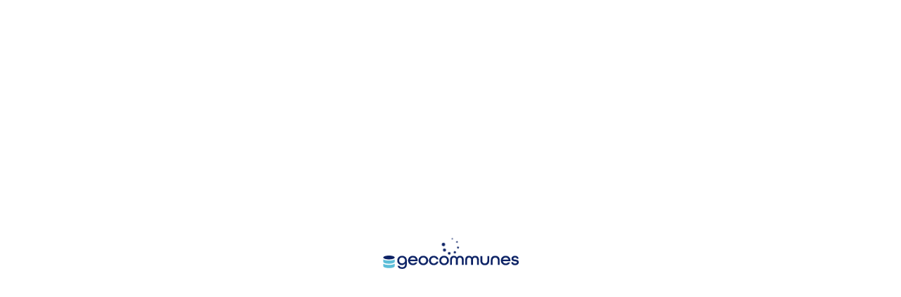

--- FILE ---
content_type: text/html; charset=UTF-8
request_url: https://bullet.geocommunes.ch/
body_size: 16418
content:
<!doctype html><html lang="{{ mainCtrl.lang }}" ng-controller="DesktopController as mainCtrl" ng-strict-di><head><title>geocommunes</title><meta charset="utf-8"/><meta name="viewport" content="initial-scale=1,user-scalable=no,width=device-width"/><meta name="dynamicUrl" content="/dynamic.json"/><meta name="interface" content="desktop"/><link href="/static-ngeo/desktop.690252.css" rel="stylesheet" crossorigin="anonymous"/><link href="/static/15655/css/desktop.css" rel="stylesheet" crossorigin="anonymous"/></head><body ng-class="{'gmf-profile-chart-active': !!profileChartActive, 'gmf-query-grid-active': !!mainCtrl.queryGridActive, 'gmf-lidarprofile-chart-active': !!mainCtrl.lidarProfileFooterActive}" ng-keydown="mainCtrl.onKeydown()" tabindex="0"><div ng-show="mainCtrl.loading" class="loading-mask"><i class="fa custom-spinner-loading fa-spin spinner-loading-mask"><svg xmlns="http://www.w3.org/2000/svg" viewBox="0 0 512 512" width="1em" height="1em"><circle style="opacity:1;fill-opacity:1;stroke:#000;stroke-width:0;stroke-miterlimit:4;stroke-dasharray:none;stroke-opacity:1" cx="256" cy="48" r="48"></circle><circle style="opacity:1;fill-opacity:1;stroke:#000;stroke-width:0;stroke-miterlimit:4;stroke-dasharray:none;stroke-opacity:1" cx="109.17" cy="108.313" r="43"></circle><circle style="opacity:1;fill-opacity:1;stroke:#000;stroke-width:0;stroke-miterlimit:4;stroke-dasharray:none;stroke-opacity:1" cx="46.537" cy="257.328" r="38"></circle><circle style="opacity:1;fill-opacity:1;stroke:#000;stroke-width:0;stroke-miterlimit:4;stroke-dasharray:none;stroke-opacity:1" cx="108.028" cy="403.972" r="33"></circle><circle style="opacity:1;fill-opacity:1;stroke:#000;stroke-width:0;stroke-miterlimit:4;stroke-dasharray:none;stroke-opacity:1" cx="255.794" cy="463.935" r="28"></circle><circle style="opacity:1;fill-opacity:1;stroke:#000;stroke-width:0;stroke-miterlimit:4;stroke-dasharray:none;stroke-opacity:1" cx="402.894" cy="402.936" r="23"></circle><circle style="opacity:1;fill-opacity:1;stroke:#000;stroke-width:0;stroke-miterlimit:4;stroke-dasharray:none;stroke-opacity:1" cx="463.623" cy="256.106" r="18"></circle></svg></i><div class="loading_image">&nbsp;</div></div><header><div class="header_left"><a class="header_left_logo" href="https://www.geocommunes.ch" target="_blank"></a><nav class="header_menu"><a target="_blank" href="https://www.geocommunes.ch/actualites/">actualités</a> <a target="_blank" href="https://www.geocommunes.ch/geodonnees/">géodonnées</a> <a target="_blank" href="https://www.geocommunes.ch/service/geoportail/#info-blocs">aide</a> <a target="_blank" href="https://www.geocommunes.ch/contact/">contact</a></nav></div><div class="header_center"><a id="clientUrl" class="header_center_logo" href="#" target="_blank"></a></div><div class="header_right"><span class="header_right_placeholder">&nbsp;</span></div></header><main><div class="gmf-app-data-panel" ngeo-resizemap="mainCtrl.map" ngeo-resizemap-state="mainCtrl.dataPanelActive" ng-class="{ 'gmf-app-inactive': !mainCtrl.dataPanelActive }"><div class="gmf-app-header"><div class="dropdown"><a href class="btn btn-block prime dropdown-toggle" data-toggle="dropdown"><span class="fa fa-grid"></span> <span ng-if="mainCtrl.gmfThemeManager.modeFlush"><span translate>Theme:</span> <b ng-if="mainCtrl.gmfThemeManager.isLoading()" translate>Loading...</b> <b ng-if="!mainCtrl.gmfThemeManager.isLoading()">{{ mainCtrl.gmfThemeManager.getThemeName() | translate }}</b> </span><span ng-if="!mainCtrl.gmfThemeManager.modeFlush"><b ng-if="!mainCtrl.gmfThemeManager.themeName" translate>Themes</b></span></a><gmf-themeselector class="dropdown-menu" gmf-themeselector-currenttheme="mainCtrl.theme" gmf-themeselector-filter="::mainCtrl.filter"></gmf-themeselector></div></div><div class="gmf-app-content"><gmf-layertree gmf-layertree-dimensions="mainCtrl.dimensions" gmf-layertree-map="::mainCtrl.map"></gmf-layertree></div></div><div class="gmf-app-tools" ngeo-resizemap="mainCtrl.map" ngeo-resizemap-state="mainCtrl.toolsActive" ng-class="{ 'gmf-app-inactive': !mainCtrl.toolsActive }"><div class="gmf-app-bar"><div ngeo-btn-group class="btn-group-vertical" ngeo-btn-group-active="mainCtrl.toolsActive"><button ngeo-btn class="btn btn-default" ng-model="mainCtrl.loginActive" data-toggle="tooltip" data-placement="left" data-original-title="{{ 'Login' | translate }}"><span class="fa fa-user" ng-class="mainCtrl.gmfUser.username ? 'fa-user-times' : 'fa-user'"></span></button> <button ngeo-btn class="btn btn-default" ng-model="mainCtrl.printPanelActive" data-toggle="tooltip" data-placement="left" data-original-title="{{ 'Print' | translate }}"><span class="fa fa-print"></span></button> <button ngeo-btn class="btn btn-default" ng-model="mainCtrl.drawFeatureActive" data-toggle="tooltip" data-placement="left" data-original-title="{{ 'Draw and Measure' | translate }}"><span class="fa fa-paint-brush"></span></button> <button ngeo-btn class="btn btn-default" ng-model="mainCtrl.filterSelectorActive" data-toggle="tooltip" data-placement="left" data-original-title="{{ 'Filter' | translate }}"><span class="fa" ng-class="
                  mainCtrl.gmfDataSourceBeingFiltered.dataSource &&
                  mainCtrl.gmfDataSourceBeingFiltered.dataSource.filterRules
                    ? 'fa-funnel-dollar'
                    : 'fa-filter'
                "></span></button> <button ngeo-btn class="btn btn-default" ng-model="mainCtrl.editFeatureActive" data-toggle="tooltip" data-placement="left" data-original-title="{{ 'Editing' | translate }}" ng-show="mainCtrl.hasEditableLayers"><span class="fa fa-edit"></span></button> <button ngeo-btn class="btn btn-default" ng-model="mainCtrl.queryPanelActive" data-toggle="tooltip" data-placement="left" data-original-title="{{ 'Selection' | translate }}"><span><i class="fa fa-mouse-pointer"></i> <i class="fa fa-info fa-xs offset-info-icon"></i></span></button> <button ngeo-btn class="btn btn-default" ng-model="mainCtrl.drawLidarprofilePanelActive" data-toggle="tooltip" data-placement="left" data-original-title="{{'LIDAR profile'|translate}}"><span class="fa fa-chart-line"></span></button> <button ngeo-btn class="btn btn-default" ng-model="mainCtrl.drawProfilePanelActive" data-toggle="tooltip" data-placement="left" data-original-title="{{'Elevation profile'|translate}}"><span class="fa fa-chart-area"></span></button> <button ngeo-btn class="btn btn-default" ng-model="mainCtrl.mapillaryStreetViewActive" data-toggle="tooltip" data-placement="left" data-original-title="{{'Mapillary'|translate}}"><span class="fa fa-street-view"></span></button> <button ngeo-btn class="btn btn-default" ng-model="mainCtrl.importDataSourceActive" data-toggle="tooltip" data-placement="left" data-original-title="{{ 'Import Layer' | translate }}"><span class="fa fa-upload"></span></button></div><br/><br/><span data-toggle="tooltip" data-placement="left" data-original-title="{{ 'Share this map' | translate }}"><button ngeo-btn class="btn btn-default" ng-model="mainCtrl.modalShareShown"><span class="fa fa-share-alt"></span></button></span></div><div class="gmf-app-tools-content container-fluid" ng-class="{'gmf-app-active': mainCtrl.toolsActive, 'gmf-app-streetview-active':
            mainCtrl.mapillaryStreetViewActive, 'gmf-app-inactive': !mainCtrl.toolsActive }"><div ng-show="mainCtrl.loginActive" class="row"><div class="col-sm-12"><a class="btn close gmf-close" ng-click="mainCtrl.loginActive = false">&times;</a><gmf-auth-panel ng-show="mainCtrl.loginActive" ng-prop-password_validator="mainCtrl.passwordValidator"><input slot="gmf-auth-login" class="form-control" name="login" autocomplete="username" placeholder="{{'Username'|translate}}"/> <input slot="gmf-auth-password" type="password" class="form-control" name="password" autocomplete="current-password" aria-describedby="password-constraints" placeholder="{{'Password'|translate}}"/></gmf-auth-panel></div></div><div ng-show="mainCtrl.printPanelActive" class="row"><div class="col-sm-12"><div class="gmf-app-tools-content-heading">{{ 'Print' | translate }} <a class="btn close" ng-click="mainCtrl.printPanelActive = false">&times;</a></div><gmf-print gmf-print-map="::mainCtrl.map" gmf-print-active="mainCtrl.printActive"></gmf-print></div></div><div ng-show="mainCtrl.drawFeatureActive" class="row"><div class="col-sm-12"><div class="gmf-app-tools-content-heading">{{ 'Draw and Measure' | translate }} <a class="btn close" ng-click="mainCtrl.drawFeatureActive = false">&times;</a></div><gmf-drawfeature gmf-drawfeature-active="mainCtrl.drawFeatureActive" gmf-drawfeature-layer="::mainCtrl.drawFeatureLayer" gmf-drawfeature-map="::mainCtrl.map"></gmf-drawfeature></div></div><div ng-show="mainCtrl.filterSelectorActive" class="row"><div class="col-sm-12"><div class="gmf-app-tools-content-heading">{{ 'Filter' | translate }} <a class="btn close" ng-click="mainCtrl.filterSelectorActive = false">&times;</a></div><gmf-filterselector active="mainCtrl.filterSelectorActive" map="mainCtrl.map" tool-group="::mainCtrl.mapToolsGroup" filter-is-applied="mainCtrl.filterIsApplied"></gmf-filterselector></div></div><div ng-show="mainCtrl.editFeatureActive" class="row"><div class="col-sm-12"><div class="gmf-app-tools-content-heading">{{ 'Editing' | translate }} <a class="btn close" ng-click="mainCtrl.editFeatureActive = false">&times;</a></div><div ng-switch="mainCtrl.gmfUser.username"><div ng-switch-when="null">{{ 'In order to use the editing tool, you must log in first.' | translate }}</div><gmf-editfeatureselector ng-switch-default gmf-editfeatureselector-active="mainCtrl.editFeatureActive" gmf-editfeatureselector-map="::mainCtrl.map" gmf-editfeatureselector-vector="::mainCtrl.editFeatureVectorLayer"></gmf-editfeatureselector></div></div></div><div ng-show="mainCtrl.drawLidarprofilePanelActive" class="row"><div class="col-sm-12"><a class="btn close gmf-close" ng-click="mainCtrl.drawLidarprofilePanelActive = false">&times;</a><gmf-lidar-panel></gmf-lidar-panel></div></div><div ng-show="mainCtrl.drawProfilePanelActive" class="row profile-panel"><div class="col-sm-12"><div class="gmf-app-tools-content-heading">{{ 'Profile' | translate }} <a class="btn close" ng-click="mainCtrl.drawProfilePanelActive = false">&times;</a></div><div gmf-drawprofileline gmf-drawprofileline-active="mainCtrl.drawProfilePanelActive" gmf-drawprofileline-map="::mainCtrl.map" gmf-drawprofileline-line="mainCtrl.profileLine"><p><button class="btn prime" ngeo-btn ng-model="ctrl.interaction.active" translate>Draw profile line</button></p><p><em translate ng-if="ctrl.interaction.active" class="text-muted small">Draw a line on the map to display the corresponding elevation profile. Use double-click to finish the drawing.</em></p></div></div></div><div ng-show="mainCtrl.mapillaryStreetViewActive" class="row"><div class="col-sm-12"><div class="gmf-app-tools-content-heading">{{'Mapillary'|translate}}</div><ngeo-streetview active="mainCtrl.mapillaryStreetViewActive" feature-style="mainCtrl.streetViewStyle" map="mainCtrl.map" panel-width="mainCtrl.toolsPanelWidth" options-name="ngeoStreetviewOptions"></ngeo-streetview></div></div><div ng-show="mainCtrl.queryPanelActive" class="row"><div class="col-sm-12"><div class="gmf-app-tools-content-heading">{{ 'Selection' | translate }} <a class="btn close" ng-click="mainCtrl.queryPanelActive = false">&times;</a></div><ngeo-query-panel></ngeo-query-panel></div></div><div ng-show="mainCtrl.importDataSourceActive" class="row"><div class="col-sm-12"><div class="gmf-app-tools-content-heading">{{ 'Import Layer' | translate }} <a class="btn close" ng-click="mainCtrl.importDataSourceActive = false">&times;</a></div><gmf-importdatasource map="mainCtrl.map"></gmf-importdatasource></div></div></div></div><div class="gmf-app-map-container" ng-class="{ 'gmf-app-infobar-active': mainCtrl.options.showInfobar }"><gmf-search gmf-search-map="::mainCtrl.map" gmf-search-listeners="::mainCtrl.searchListeners"></gmf-search><ngeo-mapswipe ng-if="mainCtrl.gmfLayerBeingSwipe.layer != null" map="::mainCtrl.map" layer="mainCtrl.gmfLayerBeingSwipe.layer" swipe-value="mainCtrl.gmfLayerBeingSwipe.swipeValue"></ngeo-mapswipe><div id="ol-zoom-control"></div><ngeo-displaywindow content="mainCtrl.displaywindowContent" desktop="true" height="mainCtrl.displaywindowHeight" open="mainCtrl.displaywindowOpen" title="mainCtrl.displaywindowTitle" url="mainCtrl.displaywindowUrl" width="mainCtrl.displaywindowWidth"></ngeo-displaywindow><button ngeo-geolocation="" ngeo-geolocation-map="::mainCtrl.map" ngeo-geolocation-loading="mainCtrl.loading" ng-if="::mainCtrl.options.geolocalisation"><span class="far fa-dot-circle"></span></button><div class="gmf-app-map-bottom-controls"><div class="gmf-backgroundlayerbutton btn-group dropup"><button class="btn btn-default dropdown-toggle" data-toggle="dropdown"><img src="/static-ngeo/background-layer-button.a0bf1e.png" alt="" crossorigin="anonymous"/></button><gmf-backgroundlayerselector gmf-backgroundlayerselector-map="::mainCtrl.map" class="dropdown-menu"></gmf-backgroundlayerselector></div><div class="gmf-app-map-messages"><gmf-disclaimer gmf-disclaimer-map="::mainCtrl.map" gmf-disclaimer-external-msg="disclaimerMsg" gmf-disclaimer-external-visibility="disclaimerVisibility"></gmf-disclaimer></div><gmf-displayquerywindow ng-if="!mainCtrl.queryGrid" gmf-displayquerywindow-draggable-containment="::mainCtrl.displaywindowDraggableContainment" gmf-displayquerywindow-desktop="::true"></gmf-displayquerywindow></div><gmf-map class="gmf-map" gmf-map-map="mainCtrl.map" gmf-contextualdata="" gmf-contextualdata-displayed="mainCtrl.contextdataActive" gmf-contextualdata-map="::mainCtrl.map" gmf-file-drop-zone></gmf-map><ngeo-query active="mainCtrl.queryActive" autoclear="mainCtrl.queryAutoClear" map="::mainCtrl.map"></ngeo-query><div class="gmf-app-footer" ng-class="{ 'gmf-app-active': mainCtrl.options.showInfobar }"><button class="btn fa gmf-app-map-info" ng-click="mainCtrl.options.showInfobar = !mainCtrl.options.showInfobar" ng-class="{
              'fa-angle-double-up': !mainCtrl.options.showInfobar,
              'fa-angle-double-down': mainCtrl.options.showInfobar
            }"></button><div ngeo-scaleselector ngeo-scaleselector-map="mainCtrl.map"></div><div id="scaleline"></div><div class="pull-right"><gmf-mouseposition gmf-mouseposition-map="mainCtrl.map" class="text-center"></gmf-mouseposition></div><div class="geocommunes-copyright">Informations dépourvues de foi publique, à l'exception des fichiers liés de plans officiels approuvés.<br/>Source : &copy; Géodonnées Etat de Vaud, <a style="color: #660000" href="https://www.swisstopo.admin.ch/fr/bases-legales" target="_new">Office fédéral de topographie</a>, <a style="color: #660000" href="http://www.openstreetmap.org/copyright" target="_new">OpenStreetMap</a></div></div></div><ngeo-modal ng-model="mainCtrl.modalShareShown"><gmf-share ng-if="mainCtrl.modalShareShown"></gmf-share></ngeo-modal><ngeo-modal ng-model="disclaimerVisibility"><div class="modal-header ui-draggable-handle"><button type="button" class="close" data-dismiss="modal" aria-hidden="true">&times;</button></div><div class="modal-body"><div ng-bind-html="disclaimerMsg"></div></div></ngeo-modal></main><footer><gmf-profile gmf-profile-active="profileChartActive" gmf-profile-line="mainCtrl.profileLine" gmf-profile-map="::mainCtrl.map" ngeo-resizemap="mainCtrl.map" ngeo-resizemap-state="profileChartActive"></gmf-profile><gmf-displayquerygrid gmf-displayquerygrid-active="queryGridActive" gmf-displayquerygrid-featuresstyle="::mainCtrl.queryFeatureStyle" gmf-displayquerygrid-map="::mainCtrl.map" gmf-displayquerygrid-removeemptycolumns="true" gmf-displayquerygrid-maxrecenterzoom="11" ngeo-resizemap="mainCtrl.map" ngeo-resizemap-state="queryGridActive"></gmf-displayquerygrid><gmf-lidar-footer id="lidar-footer"></gmf-lidar-footer><gmf-displayquerygrid ng-if="mainCtrl.queryGrid" gmf-displayquerygrid-active="mainCtrl.queryGridActive" gmf-displayquerygrid-map="::mainCtrl.map" ngeo-resizemap="mainCtrl.map" ngeo-resizemap-state="mainCtrl.queryGridActive"></gmf-displayquerygrid></footer><script nomodule>alert(
        'Your browser is not supported, please use a recent version of Firefox, Chrome or Edge.\n\n' +
        "Votre navigateur n'est pas supporté, veuillez utiliser une version récente de Firefox, Chrome or Edge.\n\n" +
        'Ihr Browser wird nicht unterstützt, bitte verwenden Sie eine aktuelle Version von Firefox, Chrome oder Edge.'
        );</script><script src="/static-ngeo/vendor.js?15655" crossorigin="anonymous"></script><script src="/static-ngeo/desktop.9e433b.js" crossorigin="anonymous"></script></body></html>

--- FILE ---
content_type: text/css; charset=UTF-8
request_url: https://bullet.geocommunes.ch/static-ngeo/desktop.690252.css
body_size: 670144
content:
/**
 * The MIT License (MIT)
 *
 * Copyright (c) Camptocamp SA
 *
 * Permission is hereby granted, free of charge, to any person obtaining a copy of
 * this software and associated documentation files (the "Software"), to deal in
 * the Software without restriction, including without limitation the rights to
 * use, copy, modify, merge, publish, distribute, sublicense, and/or sell copies of
 * the Software, and to permit persons to whom the Software is furnished to do so,
 * subject to the following conditions:
 *
 * The above copyright notice and this permission notice shall be included in all
 * copies or substantial portions of the Software.
 *
 * THE SOFTWARE IS PROVIDED "AS IS", WITHOUT WARRANTY OF ANY KIND, EXPRESS OR
 * IMPLIED, INCLUDING BUT NOT LIMITED TO THE WARRANTIES OF MERCHANTABILITY, FITNESS
 * FOR A PARTICULAR PURPOSE AND NONINFRINGEMENT. IN NO EVENT SHALL THE AUTHORS OR
 * COPYRIGHT HOLDERS BE LIABLE FOR ANY CLAIM, DAMAGES OR OTHER LIABILITY, WHETHER
 * IN AN ACTION OF CONTRACT, TORT OR OTHERWISE, ARISING FROM, OUT OF OR IN
 * CONNECTION WITH THE SOFTWARE OR THE USE OR OTHER DEALINGS IN THE SOFTWARE.
 */
/**
 * The MIT License (MIT)
 *
 * Copyright (c) Camptocamp SA
 *
 * Permission is hereby granted, free of charge, to any person obtaining a copy of
 * this software and associated documentation files (the "Software"), to deal in
 * the Software without restriction, including without limitation the rights to
 * use, copy, modify, merge, publish, distribute, sublicense, and/or sell copies of
 * the Software, and to permit persons to whom the Software is furnished to do so,
 * subject to the following conditions:
 *
 * The above copyright notice and this permission notice shall be included in all
 * copies or substantial portions of the Software.
 *
 * THE SOFTWARE IS PROVIDED "AS IS", WITHOUT WARRANTY OF ANY KIND, EXPRESS OR
 * IMPLIED, INCLUDING BUT NOT LIMITED TO THE WARRANTIES OF MERCHANTABILITY, FITNESS
 * FOR A PARTICULAR PURPOSE AND NONINFRINGEMENT. IN NO EVENT SHALL THE AUTHORS OR
 * COPYRIGHT HOLDERS BE LIABLE FOR ANY CLAIM, DAMAGES OR OTHER LIABILITY, WHETHER
 * IN AN ACTION OF CONTRACT, TORT OR OTHERWISE, ARISING FROM, OUT OF OR IN
 * CONNECTION WITH THE SOFTWARE OR THE USE OR OTHER DEALINGS IN THE SOFTWARE.
 */
/**
 * The MIT License (MIT)
 *
 * Copyright (c) 2021-2026 Camptocamp SA
 *
 * Permission is hereby granted, free of charge, to any person obtaining a copy of
 * this software and associated documentation files (the "Software"), to deal in
 * the Software without restriction, including without limitation the rights to
 * use, copy, modify, merge, publish, distribute, sublicense, and/or sell copies of
 * the Software, and to permit persons to whom the Software is furnished to do so,
 * subject to the following conditions:
 *
 * The above copyright notice and this permission notice shall be included in all
 * copies or substantial portions of the Software.
 *
 * THE SOFTWARE IS PROVIDED "AS IS", WITHOUT WARRANTY OF ANY KIND, EXPRESS OR
 * IMPLIED, INCLUDING BUT NOT LIMITED TO THE WARRANTIES OF MERCHANTABILITY, FITNESS
 * FOR A PARTICULAR PURPOSE AND NONINFRINGEMENT. IN NO EVENT SHALL THE AUTHORS OR
 * COPYRIGHT HOLDERS BE LIABLE FOR ANY CLAIM, DAMAGES OR OTHER LIABILITY, WHETHER
 * IN AN ACTION OF CONTRACT, TORT OR OTHERWISE, ARISING FROM, OUT OF OR IN
 * CONNECTION WITH THE SOFTWARE OR THE USE OR OTHER DEALINGS IN THE SOFTWARE.
 */
:root {
  --brand-primary: #fff;
  --brand-secondary: #ebebeb;
  --nav-bg: white;
  --color: #555;
  --color-light: #7b7b7b;
  --color-04: rgba(85, 85, 85, 0.4);
  --nav-header-bg: gray;
  --map-tools-bg-color: white;
  --map-tools-color: black;
  --onhover-color: #d9d9d9;
  --onhover-color-darken: #b3b3b3;
  --main-bg-color: #e2e3df;
  --main-bg-color-lighten: #f4f5f3;
  --main-bg-color-09: rgba(226, 227, 223, 0.9);
  --main-bg-color-08: rgba(226, 227, 223, 0.8);
  --input-border-focus: #d9d9d9;
  --input-border-focus-darken: #b3b3b3;
  --light-box-shadow-color: rgba(0, 0, 0, 0.1);
  --eavy-box-shadow-color: rgba(0, 0, 0, 0.3);
  --grid-gutter-width: 1.88rem;
  --border-color: #d9d9d9;
  --hover-background-color: white;
  --brand-secondary-dark: #c5c5c5;
  --gmf-gray-dark: #333333;
  --btn-default-border: #ccc;
  --link-color: #9f6060;
  --link-hover-color: #704343;
  --table-border-color: #d9d9d9;
  --input-btn-focus-color: rgba(255, 255, 255, 0.25);
  --danger-color: #dc3545;
  --current-infobar-height: 0px; }

:root {
  --theme-selector-columns: 3;
  --theme-selector-column-width: 8rem;
  --right-panel-width: 17.5rem;
  --right-panel-width-googlestreetview: 25rem;
  --right-panel-width-mapillary: 25rem;
  --left-panel-width: 20rem;
  --header-height: 2.8rem;
  --panel-separator-width: 7px;
  --current-left-panel-separator-width: 7px;
  --current-left-panel-border-width: 0.06rem solid;
  --footer-panel-height: 15.62rem;
  --footer-panel-height-queryresult: 15.62rem;
  --footer-panel-height-profileresult: 12.5rem;
  --current-footer-panel-height: 0;
  --app-margin: 0.62rem;
  --lidarprofile-height: 21.88rem;
  --footer-panel-height-lidar: 21.88rem;
  --profile-legend-width: 9.38rem; }

/**
 * The MIT License (MIT)
 *
 * Copyright (c) Camptocamp SA
 *
 * Permission is hereby granted, free of charge, to any person obtaining a copy of
 * this software and associated documentation files (the "Software"), to deal in
 * the Software without restriction, including without limitation the rights to
 * use, copy, modify, merge, publish, distribute, sublicense, and/or sell copies of
 * the Software, and to permit persons to whom the Software is furnished to do so,
 * subject to the following conditions:
 *
 * The above copyright notice and this permission notice shall be included in all
 * copies or substantial portions of the Software.
 *
 * THE SOFTWARE IS PROVIDED "AS IS", WITHOUT WARRANTY OF ANY KIND, EXPRESS OR
 * IMPLIED, INCLUDING BUT NOT LIMITED TO THE WARRANTIES OF MERCHANTABILITY, FITNESS
 * FOR A PARTICULAR PURPOSE AND NONINFRINGEMENT. IN NO EVENT SHALL THE AUTHORS OR
 * COPYRIGHT HOLDERS BE LIABLE FOR ANY CLAIM, DAMAGES OR OTHER LIABILITY, WHETHER
 * IN AN ACTION OF CONTRACT, TORT OR OTHERWISE, ARISING FROM, OUT OF OR IN
 * CONNECTION WITH THE SOFTWARE OR THE USE OR OTHER DEALINGS IN THE SOFTWARE.
 */
/*!
 * jQuery UI CSS Framework 1.13.3
 * https://jqueryui.com
 *
 * Copyright OpenJS Foundation and other contributors
 * Released under the MIT license.
 * https://jquery.org/license
 *
 * https://api.jqueryui.com/category/theming/
 */
/* Layout helpers
----------------------------------*/
.ui-helper-hidden {
  display: none; }

.ui-helper-hidden-accessible {
  border: 0;
  clip: rect(0 0 0 0);
  height: 1px;
  margin: -1px;
  overflow: hidden;
  padding: 0;
  position: absolute;
  width: 1px; }

.ui-helper-reset {
  margin: 0;
  padding: 0;
  border: 0;
  outline: 0;
  line-height: 1.3;
  text-decoration: none;
  font-size: 100%;
  list-style: none; }

.ui-helper-clearfix:before,
.ui-helper-clearfix:after {
  content: "";
  display: table;
  border-collapse: collapse; }

.ui-helper-clearfix:after {
  clear: both; }

.ui-helper-zfix {
  width: 100%;
  height: 100%;
  top: 0;
  left: 0;
  position: absolute;
  opacity: 0;
  -ms-filter: "alpha(opacity=0)";
  /* support: IE8 */ }

.ui-front {
  z-index: 100; }

/* Interaction Cues
----------------------------------*/
.ui-state-disabled {
  cursor: default !important;
  pointer-events: none; }

/* Icons
----------------------------------*/
.ui-icon {
  display: inline-block;
  vertical-align: middle;
  margin-top: -.25em;
  position: relative;
  text-indent: -99999px;
  overflow: hidden;
  background-repeat: no-repeat; }

.ui-widget-icon-block {
  left: 50%;
  margin-left: -8px;
  display: block; }

/* Misc visuals
----------------------------------*/
/* Overlays */
.ui-widget-overlay {
  position: fixed;
  top: 0;
  left: 0;
  width: 100%;
  height: 100%; }

/*!
 * jQuery UI Datepicker 1.13.3
 * https://jqueryui.com
 *
 * Copyright OpenJS Foundation and other contributors
 * Released under the MIT license.
 * https://jquery.org/license
 *
 * https://api.jqueryui.com/datepicker/#theming
 */
.ui-datepicker {
  width: 17em;
  padding: .2em .2em 0;
  display: none; }

.ui-datepicker .ui-datepicker-header {
  position: relative;
  padding: .2em 0; }

.ui-datepicker .ui-datepicker-prev,
.ui-datepicker .ui-datepicker-next {
  position: absolute;
  top: 2px;
  width: 1.8em;
  height: 1.8em; }

.ui-datepicker .ui-datepicker-prev-hover,
.ui-datepicker .ui-datepicker-next-hover {
  top: 1px; }

.ui-datepicker .ui-datepicker-prev {
  left: 2px; }

.ui-datepicker .ui-datepicker-next {
  right: 2px; }

.ui-datepicker .ui-datepicker-prev-hover {
  left: 1px; }

.ui-datepicker .ui-datepicker-next-hover {
  right: 1px; }

.ui-datepicker .ui-datepicker-prev span,
.ui-datepicker .ui-datepicker-next span {
  display: block;
  position: absolute;
  left: 50%;
  margin-left: -8px;
  top: 50%;
  margin-top: -8px; }

.ui-datepicker .ui-datepicker-title {
  margin: 0 2.3em;
  line-height: 1.8em;
  text-align: center; }

.ui-datepicker .ui-datepicker-title select {
  font-size: 1em;
  margin: 1px 0; }

.ui-datepicker select.ui-datepicker-month,
.ui-datepicker select.ui-datepicker-year {
  width: 45%; }

.ui-datepicker table {
  width: 100%;
  font-size: .9em;
  border-collapse: collapse;
  margin: 0 0 .4em; }

.ui-datepicker th {
  padding: .7em .3em;
  text-align: center;
  font-weight: bold;
  border: 0; }

.ui-datepicker td {
  border: 0;
  padding: 1px; }

.ui-datepicker td span,
.ui-datepicker td a {
  display: block;
  padding: .2em;
  text-align: right;
  text-decoration: none; }

.ui-datepicker .ui-datepicker-buttonpane {
  background-image: none;
  margin: .7em 0 0 0;
  padding: 0 .2em;
  border-left: 0;
  border-right: 0;
  border-bottom: 0; }

.ui-datepicker .ui-datepicker-buttonpane button {
  float: right;
  margin: .5em .2em .4em;
  cursor: pointer;
  padding: .2em .6em .3em .6em;
  width: auto;
  overflow: visible; }

.ui-datepicker .ui-datepicker-buttonpane button.ui-datepicker-current {
  float: left; }

/* with multiple calendars */
.ui-datepicker.ui-datepicker-multi {
  width: auto; }

.ui-datepicker-multi .ui-datepicker-group {
  float: left; }

.ui-datepicker-multi .ui-datepicker-group table {
  width: 95%;
  margin: 0 auto .4em; }

.ui-datepicker-multi-2 .ui-datepicker-group {
  width: 50%; }

.ui-datepicker-multi-3 .ui-datepicker-group {
  width: 33.3%; }

.ui-datepicker-multi-4 .ui-datepicker-group {
  width: 25%; }

.ui-datepicker-multi .ui-datepicker-group-last .ui-datepicker-header,
.ui-datepicker-multi .ui-datepicker-group-middle .ui-datepicker-header {
  border-left-width: 0; }

.ui-datepicker-multi .ui-datepicker-buttonpane {
  clear: left; }

.ui-datepicker-row-break {
  clear: both;
  width: 100%;
  font-size: 0; }

/* RTL support */
.ui-datepicker-rtl {
  direction: rtl; }

.ui-datepicker-rtl .ui-datepicker-prev {
  right: 2px;
  left: auto; }

.ui-datepicker-rtl .ui-datepicker-next {
  left: 2px;
  right: auto; }

.ui-datepicker-rtl .ui-datepicker-prev:hover {
  right: 1px;
  left: auto; }

.ui-datepicker-rtl .ui-datepicker-next:hover {
  left: 1px;
  right: auto; }

.ui-datepicker-rtl .ui-datepicker-buttonpane {
  clear: right; }

.ui-datepicker-rtl .ui-datepicker-buttonpane button {
  float: left; }

.ui-datepicker-rtl .ui-datepicker-buttonpane button.ui-datepicker-current,
.ui-datepicker-rtl .ui-datepicker-group {
  float: right; }

.ui-datepicker-rtl .ui-datepicker-group-last .ui-datepicker-header,
.ui-datepicker-rtl .ui-datepicker-group-middle .ui-datepicker-header {
  border-right-width: 0;
  border-left-width: 1px; }

/* Icons */
.ui-datepicker .ui-icon {
  display: block;
  text-indent: -99999px;
  overflow: hidden;
  background-repeat: no-repeat;
  left: .5em;
  top: .3em; }

/*!
 * jQuery UI Draggable 1.13.3
 * https://jqueryui.com
 *
 * Copyright OpenJS Foundation and other contributors
 * Released under the MIT license.
 * https://jquery.org/license
 */
.ui-draggable-handle {
  -ms-touch-action: none;
  touch-action: none; }

/*!
 * jQuery UI Resizable 1.13.3
 * https://jqueryui.com
 *
 * Copyright OpenJS Foundation and other contributors
 * Released under the MIT license.
 * https://jquery.org/license
 */
.ui-resizable {
  position: relative; }

.ui-resizable-handle {
  position: absolute;
  font-size: 0.1px;
  display: block;
  -ms-touch-action: none;
  touch-action: none; }

.ui-resizable-disabled .ui-resizable-handle,
.ui-resizable-autohide .ui-resizable-handle {
  display: none; }

.ui-resizable-n {
  cursor: n-resize;
  height: 7px;
  width: 100%;
  top: -5px;
  left: 0; }

.ui-resizable-s {
  cursor: s-resize;
  height: 7px;
  width: 100%;
  bottom: -5px;
  left: 0; }

.ui-resizable-e {
  cursor: e-resize;
  width: 7px;
  right: -5px;
  top: 0;
  height: 100%; }

.ui-resizable-w {
  cursor: w-resize;
  width: 7px;
  left: -5px;
  top: 0;
  height: 100%; }

.ui-resizable-se {
  cursor: se-resize;
  width: 12px;
  height: 12px;
  right: 1px;
  bottom: 1px; }

.ui-resizable-sw {
  cursor: sw-resize;
  width: 9px;
  height: 9px;
  left: -5px;
  bottom: -5px; }

.ui-resizable-nw {
  cursor: nw-resize;
  width: 9px;
  height: 9px;
  left: -5px;
  top: -5px; }

.ui-resizable-ne {
  cursor: ne-resize;
  width: 9px;
  height: 9px;
  right: -5px;
  top: -5px; }

/*!
 * jQuery UI Slider 1.13.3
 * https://jqueryui.com
 *
 * Copyright OpenJS Foundation and other contributors
 * Released under the MIT license.
 * https://jquery.org/license
 *
 * https://api.jqueryui.com/slider/#theming
 */
.ui-slider {
  position: relative;
  text-align: left; }

.ui-slider .ui-slider-handle {
  position: absolute;
  z-index: 2;
  width: 1.2em;
  height: 1.2em;
  cursor: pointer;
  -ms-touch-action: none;
  touch-action: none; }

.ui-slider .ui-slider-range {
  position: absolute;
  z-index: 1;
  font-size: .7em;
  display: block;
  border: 0;
  background-position: 0 0; }

/* support: IE8 - See #6727 */
.ui-slider.ui-state-disabled .ui-slider-handle,
.ui-slider.ui-state-disabled .ui-slider-range {
  filter: inherit; }

.ui-slider-horizontal {
  height: .8em; }

.ui-slider-horizontal .ui-slider-handle {
  top: -.3em;
  margin-left: -.6em; }

.ui-slider-horizontal .ui-slider-range {
  top: 0;
  height: 100%; }

.ui-slider-horizontal .ui-slider-range-min {
  left: 0; }

.ui-slider-horizontal .ui-slider-range-max {
  right: 0; }

.ui-slider-vertical {
  width: .8em;
  height: 100px; }

.ui-slider-vertical .ui-slider-handle {
  left: -.3em;
  margin-left: 0;
  margin-bottom: -.6em; }

.ui-slider-vertical .ui-slider-range {
  left: 0;
  width: 100%; }

.ui-slider-vertical .ui-slider-range-min {
  bottom: 0; }

.ui-slider-vertical .ui-slider-range-max {
  top: 0; }

/*!
 * jQuery UI CSS Framework 1.13.3
 * https://jqueryui.com
 *
 * Copyright OpenJS Foundation and other contributors
 * Released under the MIT license.
 * https://jquery.org/license
 *
 * https://api.jqueryui.com/category/theming/
 *
 * To view and modify this theme, visit https://jqueryui.com/themeroller/
 */
/* Component containers
----------------------------------*/
.ui-widget {
  font-family: Arial, Helvetica, sans-serif;
  font-size: 1em; }

.ui-widget .ui-widget {
  font-size: 1em; }

.ui-widget input,
.ui-widget select,
.ui-widget textarea,
.ui-widget button {
  font-family: Arial, Helvetica, sans-serif;
  font-size: 1em; }

.ui-widget.ui-widget-content {
  border: 1px solid #c5c5c5; }

.ui-widget-content {
  border: 1px solid #dddddd;
  background: #ffffff;
  color: #333333; }

.ui-widget-content a {
  color: #333333; }

.ui-widget-header {
  border: 1px solid #dddddd;
  background: #e9e9e9;
  color: #333333;
  font-weight: bold; }

.ui-widget-header a {
  color: #333333; }

/* Interaction states
----------------------------------*/
.ui-state-default,
.ui-widget-content .ui-state-default,
.ui-widget-header .ui-state-default,
.ui-button,
html .ui-button.ui-state-disabled:hover,
html .ui-button.ui-state-disabled:active {
  border: 1px solid #c5c5c5;
  background: #f6f6f6;
  font-weight: normal;
  color: #454545; }

.ui-state-default a,
.ui-state-default a:link,
.ui-state-default a:visited,
a.ui-button,
a:link.ui-button,
a:visited.ui-button,
.ui-button {
  color: #454545;
  text-decoration: none; }

.ui-state-hover,
.ui-widget-content .ui-state-hover,
.ui-widget-header .ui-state-hover,
.ui-state-focus,
.ui-widget-content .ui-state-focus,
.ui-widget-header .ui-state-focus,
.ui-button:hover,
.ui-button:focus {
  border: 1px solid #cccccc;
  background: #ededed;
  font-weight: normal;
  color: #2b2b2b; }

.ui-state-hover a,
.ui-state-hover a:hover,
.ui-state-hover a:link,
.ui-state-hover a:visited,
.ui-state-focus a,
.ui-state-focus a:hover,
.ui-state-focus a:link,
.ui-state-focus a:visited,
a.ui-button:hover,
a.ui-button:focus {
  color: #2b2b2b;
  text-decoration: none; }

.ui-visual-focus {
  box-shadow: 0 0 3px 1px #5e9ed6; }

.ui-state-active,
.ui-widget-content .ui-state-active,
.ui-widget-header .ui-state-active,
a.ui-button:active,
.ui-button:active,
.ui-button.ui-state-active:hover {
  border: 1px solid #003eff;
  background: #007fff;
  font-weight: normal;
  color: #ffffff; }

.ui-icon-background,
.ui-state-active .ui-icon-background {
  border: #003eff;
  background-color: #ffffff; }

.ui-state-active a,
.ui-state-active a:link,
.ui-state-active a:visited {
  color: #ffffff;
  text-decoration: none; }

/* Interaction Cues
----------------------------------*/
.ui-state-highlight,
.ui-widget-content .ui-state-highlight,
.ui-widget-header .ui-state-highlight {
  border: 1px solid #dad55e;
  background: #fffa90;
  color: #777620; }

.ui-state-checked {
  border: 1px solid #dad55e;
  background: #fffa90; }

.ui-state-highlight a,
.ui-widget-content .ui-state-highlight a,
.ui-widget-header .ui-state-highlight a {
  color: #777620; }

.ui-state-error,
.ui-widget-content .ui-state-error,
.ui-widget-header .ui-state-error {
  border: 1px solid #f1a899;
  background: #fddfdf;
  color: #5f3f3f; }

.ui-state-error a,
.ui-widget-content .ui-state-error a,
.ui-widget-header .ui-state-error a {
  color: #5f3f3f; }

.ui-state-error-text,
.ui-widget-content .ui-state-error-text,
.ui-widget-header .ui-state-error-text {
  color: #5f3f3f; }

.ui-priority-primary,
.ui-widget-content .ui-priority-primary,
.ui-widget-header .ui-priority-primary {
  font-weight: bold; }

.ui-priority-secondary,
.ui-widget-content .ui-priority-secondary,
.ui-widget-header .ui-priority-secondary {
  opacity: .7;
  -ms-filter: "alpha(opacity=70)";
  /* support: IE8 */
  font-weight: normal; }

.ui-state-disabled,
.ui-widget-content .ui-state-disabled,
.ui-widget-header .ui-state-disabled {
  opacity: .35;
  -ms-filter: "alpha(opacity=35)";
  /* support: IE8 */
  background-image: none; }

.ui-state-disabled .ui-icon {
  -ms-filter: "alpha(opacity=35)";
  /* support: IE8 - See #6059 */ }

/* Icons
----------------------------------*/
/* states and images */
.ui-icon {
  width: 16px;
  height: 16px; }

.ui-icon,
.ui-widget-content .ui-icon {
  background-image: url(ui-icons_444444_256x240.d1b818.png); }

.ui-widget-header .ui-icon {
  background-image: url(ui-icons_444444_256x240.d1b818.png); }

.ui-state-hover .ui-icon,
.ui-state-focus .ui-icon,
.ui-button:hover .ui-icon,
.ui-button:focus .ui-icon {
  background-image: url(ui-icons_555555_256x240.35d573.png); }

.ui-state-active .ui-icon,
.ui-button:active .ui-icon {
  background-image: url(ui-icons_ffffff_256x240.92bef7.png); }

.ui-state-highlight .ui-icon,
.ui-button .ui-state-highlight.ui-icon {
  background-image: url(ui-icons_777620_256x240.f42304.png); }

.ui-state-error .ui-icon,
.ui-state-error-text .ui-icon {
  background-image: url(ui-icons_cc0000_256x240.5cbbd5.png); }

.ui-button .ui-icon {
  background-image: url(ui-icons_777777_256x240.f5d5fc.png); }

/* positioning */
/* Three classes needed to override `.ui-button:hover .ui-icon` */
.ui-icon-blank.ui-icon-blank.ui-icon-blank {
  background-image: none; }

.ui-icon-caret-1-n {
  background-position: 0 0; }

.ui-icon-caret-1-ne {
  background-position: -16px 0; }

.ui-icon-caret-1-e {
  background-position: -32px 0; }

.ui-icon-caret-1-se {
  background-position: -48px 0; }

.ui-icon-caret-1-s {
  background-position: -65px 0; }

.ui-icon-caret-1-sw {
  background-position: -80px 0; }

.ui-icon-caret-1-w {
  background-position: -96px 0; }

.ui-icon-caret-1-nw {
  background-position: -112px 0; }

.ui-icon-caret-2-n-s {
  background-position: -128px 0; }

.ui-icon-caret-2-e-w {
  background-position: -144px 0; }

.ui-icon-triangle-1-n {
  background-position: 0 -16px; }

.ui-icon-triangle-1-ne {
  background-position: -16px -16px; }

.ui-icon-triangle-1-e {
  background-position: -32px -16px; }

.ui-icon-triangle-1-se {
  background-position: -48px -16px; }

.ui-icon-triangle-1-s {
  background-position: -65px -16px; }

.ui-icon-triangle-1-sw {
  background-position: -80px -16px; }

.ui-icon-triangle-1-w {
  background-position: -96px -16px; }

.ui-icon-triangle-1-nw {
  background-position: -112px -16px; }

.ui-icon-triangle-2-n-s {
  background-position: -128px -16px; }

.ui-icon-triangle-2-e-w {
  background-position: -144px -16px; }

.ui-icon-arrow-1-n {
  background-position: 0 -32px; }

.ui-icon-arrow-1-ne {
  background-position: -16px -32px; }

.ui-icon-arrow-1-e {
  background-position: -32px -32px; }

.ui-icon-arrow-1-se {
  background-position: -48px -32px; }

.ui-icon-arrow-1-s {
  background-position: -65px -32px; }

.ui-icon-arrow-1-sw {
  background-position: -80px -32px; }

.ui-icon-arrow-1-w {
  background-position: -96px -32px; }

.ui-icon-arrow-1-nw {
  background-position: -112px -32px; }

.ui-icon-arrow-2-n-s {
  background-position: -128px -32px; }

.ui-icon-arrow-2-ne-sw {
  background-position: -144px -32px; }

.ui-icon-arrow-2-e-w {
  background-position: -160px -32px; }

.ui-icon-arrow-2-se-nw {
  background-position: -176px -32px; }

.ui-icon-arrowstop-1-n {
  background-position: -192px -32px; }

.ui-icon-arrowstop-1-e {
  background-position: -208px -32px; }

.ui-icon-arrowstop-1-s {
  background-position: -224px -32px; }

.ui-icon-arrowstop-1-w {
  background-position: -240px -32px; }

.ui-icon-arrowthick-1-n {
  background-position: 1px -48px; }

.ui-icon-arrowthick-1-ne {
  background-position: -16px -48px; }

.ui-icon-arrowthick-1-e {
  background-position: -32px -48px; }

.ui-icon-arrowthick-1-se {
  background-position: -48px -48px; }

.ui-icon-arrowthick-1-s {
  background-position: -64px -48px; }

.ui-icon-arrowthick-1-sw {
  background-position: -80px -48px; }

.ui-icon-arrowthick-1-w {
  background-position: -96px -48px; }

.ui-icon-arrowthick-1-nw {
  background-position: -112px -48px; }

.ui-icon-arrowthick-2-n-s {
  background-position: -128px -48px; }

.ui-icon-arrowthick-2-ne-sw {
  background-position: -144px -48px; }

.ui-icon-arrowthick-2-e-w {
  background-position: -160px -48px; }

.ui-icon-arrowthick-2-se-nw {
  background-position: -176px -48px; }

.ui-icon-arrowthickstop-1-n {
  background-position: -192px -48px; }

.ui-icon-arrowthickstop-1-e {
  background-position: -208px -48px; }

.ui-icon-arrowthickstop-1-s {
  background-position: -224px -48px; }

.ui-icon-arrowthickstop-1-w {
  background-position: -240px -48px; }

.ui-icon-arrowreturnthick-1-w {
  background-position: 0 -64px; }

.ui-icon-arrowreturnthick-1-n {
  background-position: -16px -64px; }

.ui-icon-arrowreturnthick-1-e {
  background-position: -32px -64px; }

.ui-icon-arrowreturnthick-1-s {
  background-position: -48px -64px; }

.ui-icon-arrowreturn-1-w {
  background-position: -64px -64px; }

.ui-icon-arrowreturn-1-n {
  background-position: -80px -64px; }

.ui-icon-arrowreturn-1-e {
  background-position: -96px -64px; }

.ui-icon-arrowreturn-1-s {
  background-position: -112px -64px; }

.ui-icon-arrowrefresh-1-w {
  background-position: -128px -64px; }

.ui-icon-arrowrefresh-1-n {
  background-position: -144px -64px; }

.ui-icon-arrowrefresh-1-e {
  background-position: -160px -64px; }

.ui-icon-arrowrefresh-1-s {
  background-position: -176px -64px; }

.ui-icon-arrow-4 {
  background-position: 0 -80px; }

.ui-icon-arrow-4-diag {
  background-position: -16px -80px; }

.ui-icon-extlink {
  background-position: -32px -80px; }

.ui-icon-newwin {
  background-position: -48px -80px; }

.ui-icon-refresh {
  background-position: -64px -80px; }

.ui-icon-shuffle {
  background-position: -80px -80px; }

.ui-icon-transfer-e-w {
  background-position: -96px -80px; }

.ui-icon-transferthick-e-w {
  background-position: -112px -80px; }

.ui-icon-folder-collapsed {
  background-position: 0 -96px; }

.ui-icon-folder-open {
  background-position: -16px -96px; }

.ui-icon-document {
  background-position: -32px -96px; }

.ui-icon-document-b {
  background-position: -48px -96px; }

.ui-icon-note {
  background-position: -64px -96px; }

.ui-icon-mail-closed {
  background-position: -80px -96px; }

.ui-icon-mail-open {
  background-position: -96px -96px; }

.ui-icon-suitcase {
  background-position: -112px -96px; }

.ui-icon-comment {
  background-position: -128px -96px; }

.ui-icon-person {
  background-position: -144px -96px; }

.ui-icon-print {
  background-position: -160px -96px; }

.ui-icon-trash {
  background-position: -176px -96px; }

.ui-icon-locked {
  background-position: -192px -96px; }

.ui-icon-unlocked {
  background-position: -208px -96px; }

.ui-icon-bookmark {
  background-position: -224px -96px; }

.ui-icon-tag {
  background-position: -240px -96px; }

.ui-icon-home {
  background-position: 0 -112px; }

.ui-icon-flag {
  background-position: -16px -112px; }

.ui-icon-calendar {
  background-position: -32px -112px; }

.ui-icon-cart {
  background-position: -48px -112px; }

.ui-icon-pencil {
  background-position: -64px -112px; }

.ui-icon-clock {
  background-position: -80px -112px; }

.ui-icon-disk {
  background-position: -96px -112px; }

.ui-icon-calculator {
  background-position: -112px -112px; }

.ui-icon-zoomin {
  background-position: -128px -112px; }

.ui-icon-zoomout {
  background-position: -144px -112px; }

.ui-icon-search {
  background-position: -160px -112px; }

.ui-icon-wrench {
  background-position: -176px -112px; }

.ui-icon-gear {
  background-position: -192px -112px; }

.ui-icon-heart {
  background-position: -208px -112px; }

.ui-icon-star {
  background-position: -224px -112px; }

.ui-icon-link {
  background-position: -240px -112px; }

.ui-icon-cancel {
  background-position: 0 -128px; }

.ui-icon-plus {
  background-position: -16px -128px; }

.ui-icon-plusthick {
  background-position: -32px -128px; }

.ui-icon-minus {
  background-position: -48px -128px; }

.ui-icon-minusthick {
  background-position: -64px -128px; }

.ui-icon-close {
  background-position: -80px -128px; }

.ui-icon-closethick {
  background-position: -96px -128px; }

.ui-icon-key {
  background-position: -112px -128px; }

.ui-icon-lightbulb {
  background-position: -128px -128px; }

.ui-icon-scissors {
  background-position: -144px -128px; }

.ui-icon-clipboard {
  background-position: -160px -128px; }

.ui-icon-copy {
  background-position: -176px -128px; }

.ui-icon-contact {
  background-position: -192px -128px; }

.ui-icon-image {
  background-position: -208px -128px; }

.ui-icon-video {
  background-position: -224px -128px; }

.ui-icon-script {
  background-position: -240px -128px; }

.ui-icon-alert {
  background-position: 0 -144px; }

.ui-icon-info {
  background-position: -16px -144px; }

.ui-icon-notice {
  background-position: -32px -144px; }

.ui-icon-help {
  background-position: -48px -144px; }

.ui-icon-check {
  background-position: -64px -144px; }

.ui-icon-bullet {
  background-position: -80px -144px; }

.ui-icon-radio-on {
  background-position: -96px -144px; }

.ui-icon-radio-off {
  background-position: -112px -144px; }

.ui-icon-pin-w {
  background-position: -128px -144px; }

.ui-icon-pin-s {
  background-position: -144px -144px; }

.ui-icon-play {
  background-position: 0 -160px; }

.ui-icon-pause {
  background-position: -16px -160px; }

.ui-icon-seek-next {
  background-position: -32px -160px; }

.ui-icon-seek-prev {
  background-position: -48px -160px; }

.ui-icon-seek-end {
  background-position: -64px -160px; }

.ui-icon-seek-start {
  background-position: -80px -160px; }

/* ui-icon-seek-first is deprecated, use ui-icon-seek-start instead */
.ui-icon-seek-first {
  background-position: -80px -160px; }

.ui-icon-stop {
  background-position: -96px -160px; }

.ui-icon-eject {
  background-position: -112px -160px; }

.ui-icon-volume-off {
  background-position: -128px -160px; }

.ui-icon-volume-on {
  background-position: -144px -160px; }

.ui-icon-power {
  background-position: 0 -176px; }

.ui-icon-signal-diag {
  background-position: -16px -176px; }

.ui-icon-signal {
  background-position: -32px -176px; }

.ui-icon-battery-0 {
  background-position: -48px -176px; }

.ui-icon-battery-1 {
  background-position: -64px -176px; }

.ui-icon-battery-2 {
  background-position: -80px -176px; }

.ui-icon-battery-3 {
  background-position: -96px -176px; }

.ui-icon-circle-plus {
  background-position: 0 -192px; }

.ui-icon-circle-minus {
  background-position: -16px -192px; }

.ui-icon-circle-close {
  background-position: -32px -192px; }

.ui-icon-circle-triangle-e {
  background-position: -48px -192px; }

.ui-icon-circle-triangle-s {
  background-position: -64px -192px; }

.ui-icon-circle-triangle-w {
  background-position: -80px -192px; }

.ui-icon-circle-triangle-n {
  background-position: -96px -192px; }

.ui-icon-circle-arrow-e {
  background-position: -112px -192px; }

.ui-icon-circle-arrow-s {
  background-position: -128px -192px; }

.ui-icon-circle-arrow-w {
  background-position: -144px -192px; }

.ui-icon-circle-arrow-n {
  background-position: -160px -192px; }

.ui-icon-circle-zoomin {
  background-position: -176px -192px; }

.ui-icon-circle-zoomout {
  background-position: -192px -192px; }

.ui-icon-circle-check {
  background-position: -208px -192px; }

.ui-icon-circlesmall-plus {
  background-position: 0 -208px; }

.ui-icon-circlesmall-minus {
  background-position: -16px -208px; }

.ui-icon-circlesmall-close {
  background-position: -32px -208px; }

.ui-icon-squaresmall-plus {
  background-position: -48px -208px; }

.ui-icon-squaresmall-minus {
  background-position: -64px -208px; }

.ui-icon-squaresmall-close {
  background-position: -80px -208px; }

.ui-icon-grip-dotted-vertical {
  background-position: 0 -224px; }

.ui-icon-grip-dotted-horizontal {
  background-position: -16px -224px; }

.ui-icon-grip-solid-vertical {
  background-position: -32px -224px; }

.ui-icon-grip-solid-horizontal {
  background-position: -48px -224px; }

.ui-icon-gripsmall-diagonal-se {
  background-position: -64px -224px; }

.ui-icon-grip-diagonal-se {
  background-position: -80px -224px; }

/* Misc visuals
----------------------------------*/
/* Corner radius */
.ui-corner-all,
.ui-corner-top,
.ui-corner-left,
.ui-corner-tl {
  border-top-left-radius: 3px; }

.ui-corner-all,
.ui-corner-top,
.ui-corner-right,
.ui-corner-tr {
  border-top-right-radius: 3px; }

.ui-corner-all,
.ui-corner-bottom,
.ui-corner-left,
.ui-corner-bl {
  border-bottom-left-radius: 3px; }

.ui-corner-all,
.ui-corner-bottom,
.ui-corner-right,
.ui-corner-br {
  border-bottom-right-radius: 3px; }

/* Overlays */
.ui-widget-overlay {
  background: #aaaaaa;
  opacity: 0.3;
  -ms-filter: "alpha(opacity=30)";
  /* support: IE8 */ }

.ui-widget-shadow {
  -webkit-box-shadow: 0 0 5px #666666;
  box-shadow: 0 0 5px #666666; }

/**
 * The MIT License (MIT)
 *
 * Copyright (c) Camptocamp SA
 *
 * Permission is hereby granted, free of charge, to any person obtaining a copy of
 * this software and associated documentation files (the "Software"), to deal in
 * the Software without restriction, including without limitation the rights to
 * use, copy, modify, merge, publish, distribute, sublicense, and/or sell copies of
 * the Software, and to permit persons to whom the Software is furnished to do so,
 * subject to the following conditions:
 *
 * The above copyright notice and this permission notice shall be included in all
 * copies or substantial portions of the Software.
 *
 * THE SOFTWARE IS PROVIDED "AS IS", WITHOUT WARRANTY OF ANY KIND, EXPRESS OR
 * IMPLIED, INCLUDING BUT NOT LIMITED TO THE WARRANTIES OF MERCHANTABILITY, FITNESS
 * FOR A PARTICULAR PURPOSE AND NONINFRINGEMENT. IN NO EVENT SHALL THE AUTHORS OR
 * COPYRIGHT HOLDERS BE LIABLE FOR ANY CLAIM, DAMAGES OR OTHER LIABILITY, WHETHER
 * IN AN ACTION OF CONTRACT, TORT OR OTHERWISE, ARISING FROM, OUT OF OR IN
 * CONNECTION WITH THE SOFTWARE OR THE USE OR OTHER DEALINGS IN THE SOFTWARE.
 */
/**
 * The MIT License (MIT)
 *
 * Copyright (c) Camptocamp SA
 *
 * Permission is hereby granted, free of charge, to any person obtaining a copy of
 * this software and associated documentation files (the "Software"), to deal in
 * the Software without restriction, including without limitation the rights to
 * use, copy, modify, merge, publish, distribute, sublicense, and/or sell copies of
 * the Software, and to permit persons to whom the Software is furnished to do so,
 * subject to the following conditions:
 *
 * The above copyright notice and this permission notice shall be included in all
 * copies or substantial portions of the Software.
 *
 * THE SOFTWARE IS PROVIDED "AS IS", WITHOUT WARRANTY OF ANY KIND, EXPRESS OR
 * IMPLIED, INCLUDING BUT NOT LIMITED TO THE WARRANTIES OF MERCHANTABILITY, FITNESS
 * FOR A PARTICULAR PURPOSE AND NONINFRINGEMENT. IN NO EVENT SHALL THE AUTHORS OR
 * COPYRIGHT HOLDERS BE LIABLE FOR ANY CLAIM, DAMAGES OR OTHER LIABILITY, WHETHER
 * IN AN ACTION OF CONTRACT, TORT OR OTHERWISE, ARISING FROM, OUT OF OR IN
 * CONNECTION WITH THE SOFTWARE OR THE USE OR OTHER DEALINGS IN THE SOFTWARE.
*/
/*!
 * Font Awesome Free 5.15.4 by @fontawesome - https://fontawesome.com
 * License - https://fontawesome.com/license/free (Icons: CC BY 4.0, Fonts: SIL OFL 1.1, Code: MIT License)
 */
.fa,
.fas,
.far,
.fal,
.fad,
.fab {
  -moz-osx-font-smoothing: grayscale;
  -webkit-font-smoothing: antialiased;
  display: inline-block;
  font-style: normal;
  font-variant: normal;
  text-rendering: auto;
  line-height: 1; }

.fa-lg {
  font-size: 1.33333em;
  line-height: 0.75em;
  vertical-align: -.0667em; }

.fa-xs {
  font-size: .75em; }

.fa-sm {
  font-size: .875em; }

.fa-1x {
  font-size: 1em; }

.fa-2x {
  font-size: 2em; }

.fa-3x {
  font-size: 3em; }

.fa-4x {
  font-size: 4em; }

.fa-5x {
  font-size: 5em; }

.fa-6x {
  font-size: 6em; }

.fa-7x {
  font-size: 7em; }

.fa-8x {
  font-size: 8em; }

.fa-9x {
  font-size: 9em; }

.fa-10x {
  font-size: 10em; }

.fa-fw {
  text-align: center;
  width: 1.25em; }

.fa-ul {
  list-style-type: none;
  margin-left: 2.5em;
  padding-left: 0; }
  .fa-ul > li {
    position: relative; }

.fa-li {
  left: -2em;
  position: absolute;
  text-align: center;
  width: 2em;
  line-height: inherit; }

.fa-border {
  border: solid 0.08em #eee;
  border-radius: .1em;
  padding: .2em .25em .15em; }

.fa-pull-left {
  float: left; }

.fa-pull-right {
  float: right; }

.fa.fa-pull-left,
.fas.fa-pull-left,
.far.fa-pull-left,
.fal.fa-pull-left,
.fab.fa-pull-left {
  margin-right: .3em; }

.fa.fa-pull-right,
.fas.fa-pull-right,
.far.fa-pull-right,
.fal.fa-pull-right,
.fab.fa-pull-right {
  margin-left: .3em; }

.fa-spin {
  animation: fa-spin 2s infinite linear; }

.fa-pulse {
  animation: fa-spin 1s infinite steps(8); }

@keyframes fa-spin {
  0% {
    transform: rotate(0deg); }
  100% {
    transform: rotate(360deg); } }

.fa-rotate-90 {
  -ms-filter: "progid:DXImageTransform.Microsoft.BasicImage(rotation=1)";
  transform: rotate(90deg); }

.fa-rotate-180 {
  -ms-filter: "progid:DXImageTransform.Microsoft.BasicImage(rotation=2)";
  transform: rotate(180deg); }

.fa-rotate-270 {
  -ms-filter: "progid:DXImageTransform.Microsoft.BasicImage(rotation=3)";
  transform: rotate(270deg); }

.fa-flip-horizontal {
  -ms-filter: "progid:DXImageTransform.Microsoft.BasicImage(rotation=0, mirror=1)";
  transform: scale(-1, 1); }

.fa-flip-vertical {
  -ms-filter: "progid:DXImageTransform.Microsoft.BasicImage(rotation=2, mirror=1)";
  transform: scale(1, -1); }

.fa-flip-both, .fa-flip-horizontal.fa-flip-vertical {
  -ms-filter: "progid:DXImageTransform.Microsoft.BasicImage(rotation=2, mirror=1)";
  transform: scale(-1, -1); }

:root .fa-rotate-90,
:root .fa-rotate-180,
:root .fa-rotate-270,
:root .fa-flip-horizontal,
:root .fa-flip-vertical,
:root .fa-flip-both {
  filter: none; }

.fa-stack {
  display: inline-block;
  height: 2em;
  line-height: 2em;
  position: relative;
  vertical-align: middle;
  width: 2.5em; }

.fa-stack-1x,
.fa-stack-2x {
  left: 0;
  position: absolute;
  text-align: center;
  width: 100%; }

.fa-stack-1x {
  line-height: inherit; }

.fa-stack-2x {
  font-size: 2em; }

.fa-inverse {
  color: #fff; }

/* Font Awesome uses the Unicode Private Use Area (PUA) to ensure screen
readers do not read off random characters that represent icons */
.fa-500px:before {
  content: "\f26e"; }

.fa-accessible-icon:before {
  content: "\f368"; }

.fa-accusoft:before {
  content: "\f369"; }

.fa-acquisitions-incorporated:before {
  content: "\f6af"; }

.fa-ad:before {
  content: "\f641"; }

.fa-address-book:before {
  content: "\f2b9"; }

.fa-address-card:before {
  content: "\f2bb"; }

.fa-adjust:before {
  content: "\f042"; }

.fa-adn:before {
  content: "\f170"; }

.fa-adversal:before {
  content: "\f36a"; }

.fa-affiliatetheme:before {
  content: "\f36b"; }

.fa-air-freshener:before {
  content: "\f5d0"; }

.fa-airbnb:before {
  content: "\f834"; }

.fa-algolia:before {
  content: "\f36c"; }

.fa-align-center:before {
  content: "\f037"; }

.fa-align-justify:before {
  content: "\f039"; }

.fa-align-left:before {
  content: "\f036"; }

.fa-align-right:before {
  content: "\f038"; }

.fa-alipay:before {
  content: "\f642"; }

.fa-allergies:before {
  content: "\f461"; }

.fa-amazon:before {
  content: "\f270"; }

.fa-amazon-pay:before {
  content: "\f42c"; }

.fa-ambulance:before {
  content: "\f0f9"; }

.fa-american-sign-language-interpreting:before {
  content: "\f2a3"; }

.fa-amilia:before {
  content: "\f36d"; }

.fa-anchor:before {
  content: "\f13d"; }

.fa-android:before {
  content: "\f17b"; }

.fa-angellist:before {
  content: "\f209"; }

.fa-angle-double-down:before {
  content: "\f103"; }

.fa-angle-double-left:before {
  content: "\f100"; }

.fa-angle-double-right:before {
  content: "\f101"; }

.fa-angle-double-up:before {
  content: "\f102"; }

.fa-angle-down:before {
  content: "\f107"; }

.fa-angle-left:before {
  content: "\f104"; }

.fa-angle-right:before {
  content: "\f105"; }

.fa-angle-up:before {
  content: "\f106"; }

.fa-angry:before {
  content: "\f556"; }

.fa-angrycreative:before {
  content: "\f36e"; }

.fa-angular:before {
  content: "\f420"; }

.fa-ankh:before {
  content: "\f644"; }

.fa-app-store:before {
  content: "\f36f"; }

.fa-app-store-ios:before {
  content: "\f370"; }

.fa-apper:before {
  content: "\f371"; }

.fa-apple:before {
  content: "\f179"; }

.fa-apple-alt:before {
  content: "\f5d1"; }

.fa-apple-pay:before {
  content: "\f415"; }

.fa-archive:before {
  content: "\f187"; }

.fa-archway:before {
  content: "\f557"; }

.fa-arrow-alt-circle-down:before {
  content: "\f358"; }

.fa-arrow-alt-circle-left:before {
  content: "\f359"; }

.fa-arrow-alt-circle-right:before {
  content: "\f35a"; }

.fa-arrow-alt-circle-up:before {
  content: "\f35b"; }

.fa-arrow-circle-down:before {
  content: "\f0ab"; }

.fa-arrow-circle-left:before {
  content: "\f0a8"; }

.fa-arrow-circle-right:before {
  content: "\f0a9"; }

.fa-arrow-circle-up:before {
  content: "\f0aa"; }

.fa-arrow-down:before {
  content: "\f063"; }

.fa-arrow-left:before {
  content: "\f060"; }

.fa-arrow-right:before {
  content: "\f061"; }

.fa-arrow-up:before {
  content: "\f062"; }

.fa-arrows-alt:before {
  content: "\f0b2"; }

.fa-arrows-alt-h:before {
  content: "\f337"; }

.fa-arrows-alt-v:before {
  content: "\f338"; }

.fa-artstation:before {
  content: "\f77a"; }

.fa-assistive-listening-systems:before {
  content: "\f2a2"; }

.fa-asterisk:before {
  content: "\f069"; }

.fa-asymmetrik:before {
  content: "\f372"; }

.fa-at:before {
  content: "\f1fa"; }

.fa-atlas:before {
  content: "\f558"; }

.fa-atlassian:before {
  content: "\f77b"; }

.fa-atom:before {
  content: "\f5d2"; }

.fa-audible:before {
  content: "\f373"; }

.fa-audio-description:before {
  content: "\f29e"; }

.fa-autoprefixer:before {
  content: "\f41c"; }

.fa-avianex:before {
  content: "\f374"; }

.fa-aviato:before {
  content: "\f421"; }

.fa-award:before {
  content: "\f559"; }

.fa-aws:before {
  content: "\f375"; }

.fa-baby:before {
  content: "\f77c"; }

.fa-baby-carriage:before {
  content: "\f77d"; }

.fa-backspace:before {
  content: "\f55a"; }

.fa-backward:before {
  content: "\f04a"; }

.fa-bacon:before {
  content: "\f7e5"; }

.fa-bacteria:before {
  content: "\e059"; }

.fa-bacterium:before {
  content: "\e05a"; }

.fa-bahai:before {
  content: "\f666"; }

.fa-balance-scale:before {
  content: "\f24e"; }

.fa-balance-scale-left:before {
  content: "\f515"; }

.fa-balance-scale-right:before {
  content: "\f516"; }

.fa-ban:before {
  content: "\f05e"; }

.fa-band-aid:before {
  content: "\f462"; }

.fa-bandcamp:before {
  content: "\f2d5"; }

.fa-barcode:before {
  content: "\f02a"; }

.fa-bars:before {
  content: "\f0c9"; }

.fa-baseball-ball:before {
  content: "\f433"; }

.fa-basketball-ball:before {
  content: "\f434"; }

.fa-bath:before {
  content: "\f2cd"; }

.fa-battery-empty:before {
  content: "\f244"; }

.fa-battery-full:before {
  content: "\f240"; }

.fa-battery-half:before {
  content: "\f242"; }

.fa-battery-quarter:before {
  content: "\f243"; }

.fa-battery-three-quarters:before {
  content: "\f241"; }

.fa-battle-net:before {
  content: "\f835"; }

.fa-bed:before {
  content: "\f236"; }

.fa-beer:before {
  content: "\f0fc"; }

.fa-behance:before {
  content: "\f1b4"; }

.fa-behance-square:before {
  content: "\f1b5"; }

.fa-bell:before {
  content: "\f0f3"; }

.fa-bell-slash:before {
  content: "\f1f6"; }

.fa-bezier-curve:before {
  content: "\f55b"; }

.fa-bible:before {
  content: "\f647"; }

.fa-bicycle:before {
  content: "\f206"; }

.fa-biking:before {
  content: "\f84a"; }

.fa-bimobject:before {
  content: "\f378"; }

.fa-binoculars:before {
  content: "\f1e5"; }

.fa-biohazard:before {
  content: "\f780"; }

.fa-birthday-cake:before {
  content: "\f1fd"; }

.fa-bitbucket:before {
  content: "\f171"; }

.fa-bitcoin:before {
  content: "\f379"; }

.fa-bity:before {
  content: "\f37a"; }

.fa-black-tie:before {
  content: "\f27e"; }

.fa-blackberry:before {
  content: "\f37b"; }

.fa-blender:before {
  content: "\f517"; }

.fa-blender-phone:before {
  content: "\f6b6"; }

.fa-blind:before {
  content: "\f29d"; }

.fa-blog:before {
  content: "\f781"; }

.fa-blogger:before {
  content: "\f37c"; }

.fa-blogger-b:before {
  content: "\f37d"; }

.fa-bluetooth:before {
  content: "\f293"; }

.fa-bluetooth-b:before {
  content: "\f294"; }

.fa-bold:before {
  content: "\f032"; }

.fa-bolt:before {
  content: "\f0e7"; }

.fa-bomb:before {
  content: "\f1e2"; }

.fa-bone:before {
  content: "\f5d7"; }

.fa-bong:before {
  content: "\f55c"; }

.fa-book:before {
  content: "\f02d"; }

.fa-book-dead:before {
  content: "\f6b7"; }

.fa-book-medical:before {
  content: "\f7e6"; }

.fa-book-open:before {
  content: "\f518"; }

.fa-book-reader:before {
  content: "\f5da"; }

.fa-bookmark:before {
  content: "\f02e"; }

.fa-bootstrap:before {
  content: "\f836"; }

.fa-border-all:before {
  content: "\f84c"; }

.fa-border-none:before {
  content: "\f850"; }

.fa-border-style:before {
  content: "\f853"; }

.fa-bowling-ball:before {
  content: "\f436"; }

.fa-box:before {
  content: "\f466"; }

.fa-box-open:before {
  content: "\f49e"; }

.fa-box-tissue:before {
  content: "\e05b"; }

.fa-boxes:before {
  content: "\f468"; }

.fa-braille:before {
  content: "\f2a1"; }

.fa-brain:before {
  content: "\f5dc"; }

.fa-bread-slice:before {
  content: "\f7ec"; }

.fa-briefcase:before {
  content: "\f0b1"; }

.fa-briefcase-medical:before {
  content: "\f469"; }

.fa-broadcast-tower:before {
  content: "\f519"; }

.fa-broom:before {
  content: "\f51a"; }

.fa-brush:before {
  content: "\f55d"; }

.fa-btc:before {
  content: "\f15a"; }

.fa-buffer:before {
  content: "\f837"; }

.fa-bug:before {
  content: "\f188"; }

.fa-building:before {
  content: "\f1ad"; }

.fa-bullhorn:before {
  content: "\f0a1"; }

.fa-bullseye:before {
  content: "\f140"; }

.fa-burn:before {
  content: "\f46a"; }

.fa-buromobelexperte:before {
  content: "\f37f"; }

.fa-bus:before {
  content: "\f207"; }

.fa-bus-alt:before {
  content: "\f55e"; }

.fa-business-time:before {
  content: "\f64a"; }

.fa-buy-n-large:before {
  content: "\f8a6"; }

.fa-buysellads:before {
  content: "\f20d"; }

.fa-calculator:before {
  content: "\f1ec"; }

.fa-calendar:before {
  content: "\f133"; }

.fa-calendar-alt:before {
  content: "\f073"; }

.fa-calendar-check:before {
  content: "\f274"; }

.fa-calendar-day:before {
  content: "\f783"; }

.fa-calendar-minus:before {
  content: "\f272"; }

.fa-calendar-plus:before {
  content: "\f271"; }

.fa-calendar-times:before {
  content: "\f273"; }

.fa-calendar-week:before {
  content: "\f784"; }

.fa-camera:before {
  content: "\f030"; }

.fa-camera-retro:before {
  content: "\f083"; }

.fa-campground:before {
  content: "\f6bb"; }

.fa-canadian-maple-leaf:before {
  content: "\f785"; }

.fa-candy-cane:before {
  content: "\f786"; }

.fa-cannabis:before {
  content: "\f55f"; }

.fa-capsules:before {
  content: "\f46b"; }

.fa-car:before {
  content: "\f1b9"; }

.fa-car-alt:before {
  content: "\f5de"; }

.fa-car-battery:before {
  content: "\f5df"; }

.fa-car-crash:before {
  content: "\f5e1"; }

.fa-car-side:before {
  content: "\f5e4"; }

.fa-caravan:before {
  content: "\f8ff"; }

.fa-caret-down:before {
  content: "\f0d7"; }

.fa-caret-left:before {
  content: "\f0d9"; }

.fa-caret-right:before {
  content: "\f0da"; }

.fa-caret-square-down:before {
  content: "\f150"; }

.fa-caret-square-left:before {
  content: "\f191"; }

.fa-caret-square-right:before {
  content: "\f152"; }

.fa-caret-square-up:before {
  content: "\f151"; }

.fa-caret-up:before {
  content: "\f0d8"; }

.fa-carrot:before {
  content: "\f787"; }

.fa-cart-arrow-down:before {
  content: "\f218"; }

.fa-cart-plus:before {
  content: "\f217"; }

.fa-cash-register:before {
  content: "\f788"; }

.fa-cat:before {
  content: "\f6be"; }

.fa-cc-amazon-pay:before {
  content: "\f42d"; }

.fa-cc-amex:before {
  content: "\f1f3"; }

.fa-cc-apple-pay:before {
  content: "\f416"; }

.fa-cc-diners-club:before {
  content: "\f24c"; }

.fa-cc-discover:before {
  content: "\f1f2"; }

.fa-cc-jcb:before {
  content: "\f24b"; }

.fa-cc-mastercard:before {
  content: "\f1f1"; }

.fa-cc-paypal:before {
  content: "\f1f4"; }

.fa-cc-stripe:before {
  content: "\f1f5"; }

.fa-cc-visa:before {
  content: "\f1f0"; }

.fa-centercode:before {
  content: "\f380"; }

.fa-centos:before {
  content: "\f789"; }

.fa-certificate:before {
  content: "\f0a3"; }

.fa-chair:before {
  content: "\f6c0"; }

.fa-chalkboard:before {
  content: "\f51b"; }

.fa-chalkboard-teacher:before {
  content: "\f51c"; }

.fa-charging-station:before {
  content: "\f5e7"; }

.fa-chart-area:before {
  content: "\f1fe"; }

.fa-chart-bar:before {
  content: "\f080"; }

.fa-chart-line:before {
  content: "\f201"; }

.fa-chart-pie:before {
  content: "\f200"; }

.fa-check:before {
  content: "\f00c"; }

.fa-check-circle:before {
  content: "\f058"; }

.fa-check-double:before {
  content: "\f560"; }

.fa-check-square:before {
  content: "\f14a"; }

.fa-cheese:before {
  content: "\f7ef"; }

.fa-chess:before {
  content: "\f439"; }

.fa-chess-bishop:before {
  content: "\f43a"; }

.fa-chess-board:before {
  content: "\f43c"; }

.fa-chess-king:before {
  content: "\f43f"; }

.fa-chess-knight:before {
  content: "\f441"; }

.fa-chess-pawn:before {
  content: "\f443"; }

.fa-chess-queen:before {
  content: "\f445"; }

.fa-chess-rook:before {
  content: "\f447"; }

.fa-chevron-circle-down:before {
  content: "\f13a"; }

.fa-chevron-circle-left:before {
  content: "\f137"; }

.fa-chevron-circle-right:before {
  content: "\f138"; }

.fa-chevron-circle-up:before {
  content: "\f139"; }

.fa-chevron-down:before {
  content: "\f078"; }

.fa-chevron-left:before {
  content: "\f053"; }

.fa-chevron-right:before {
  content: "\f054"; }

.fa-chevron-up:before {
  content: "\f077"; }

.fa-child:before {
  content: "\f1ae"; }

.fa-chrome:before {
  content: "\f268"; }

.fa-chromecast:before {
  content: "\f838"; }

.fa-church:before {
  content: "\f51d"; }

.fa-circle:before {
  content: "\f111"; }

.fa-circle-notch:before {
  content: "\f1ce"; }

.fa-city:before {
  content: "\f64f"; }

.fa-clinic-medical:before {
  content: "\f7f2"; }

.fa-clipboard:before {
  content: "\f328"; }

.fa-clipboard-check:before {
  content: "\f46c"; }

.fa-clipboard-list:before {
  content: "\f46d"; }

.fa-clock:before {
  content: "\f017"; }

.fa-clone:before {
  content: "\f24d"; }

.fa-closed-captioning:before {
  content: "\f20a"; }

.fa-cloud:before {
  content: "\f0c2"; }

.fa-cloud-download-alt:before {
  content: "\f381"; }

.fa-cloud-meatball:before {
  content: "\f73b"; }

.fa-cloud-moon:before {
  content: "\f6c3"; }

.fa-cloud-moon-rain:before {
  content: "\f73c"; }

.fa-cloud-rain:before {
  content: "\f73d"; }

.fa-cloud-showers-heavy:before {
  content: "\f740"; }

.fa-cloud-sun:before {
  content: "\f6c4"; }

.fa-cloud-sun-rain:before {
  content: "\f743"; }

.fa-cloud-upload-alt:before {
  content: "\f382"; }

.fa-cloudflare:before {
  content: "\e07d"; }

.fa-cloudscale:before {
  content: "\f383"; }

.fa-cloudsmith:before {
  content: "\f384"; }

.fa-cloudversify:before {
  content: "\f385"; }

.fa-cocktail:before {
  content: "\f561"; }

.fa-code:before {
  content: "\f121"; }

.fa-code-branch:before {
  content: "\f126"; }

.fa-codepen:before {
  content: "\f1cb"; }

.fa-codiepie:before {
  content: "\f284"; }

.fa-coffee:before {
  content: "\f0f4"; }

.fa-cog:before {
  content: "\f013"; }

.fa-cogs:before {
  content: "\f085"; }

.fa-coins:before {
  content: "\f51e"; }

.fa-columns:before {
  content: "\f0db"; }

.fa-comment:before {
  content: "\f075"; }

.fa-comment-alt:before {
  content: "\f27a"; }

.fa-comment-dollar:before {
  content: "\f651"; }

.fa-comment-dots:before {
  content: "\f4ad"; }

.fa-comment-medical:before {
  content: "\f7f5"; }

.fa-comment-slash:before {
  content: "\f4b3"; }

.fa-comments:before {
  content: "\f086"; }

.fa-comments-dollar:before {
  content: "\f653"; }

.fa-compact-disc:before {
  content: "\f51f"; }

.fa-compass:before {
  content: "\f14e"; }

.fa-compress:before {
  content: "\f066"; }

.fa-compress-alt:before {
  content: "\f422"; }

.fa-compress-arrows-alt:before {
  content: "\f78c"; }

.fa-concierge-bell:before {
  content: "\f562"; }

.fa-confluence:before {
  content: "\f78d"; }

.fa-connectdevelop:before {
  content: "\f20e"; }

.fa-contao:before {
  content: "\f26d"; }

.fa-cookie:before {
  content: "\f563"; }

.fa-cookie-bite:before {
  content: "\f564"; }

.fa-copy:before {
  content: "\f0c5"; }

.fa-copyright:before {
  content: "\f1f9"; }

.fa-cotton-bureau:before {
  content: "\f89e"; }

.fa-couch:before {
  content: "\f4b8"; }

.fa-cpanel:before {
  content: "\f388"; }

.fa-creative-commons:before {
  content: "\f25e"; }

.fa-creative-commons-by:before {
  content: "\f4e7"; }

.fa-creative-commons-nc:before {
  content: "\f4e8"; }

.fa-creative-commons-nc-eu:before {
  content: "\f4e9"; }

.fa-creative-commons-nc-jp:before {
  content: "\f4ea"; }

.fa-creative-commons-nd:before {
  content: "\f4eb"; }

.fa-creative-commons-pd:before {
  content: "\f4ec"; }

.fa-creative-commons-pd-alt:before {
  content: "\f4ed"; }

.fa-creative-commons-remix:before {
  content: "\f4ee"; }

.fa-creative-commons-sa:before {
  content: "\f4ef"; }

.fa-creative-commons-sampling:before {
  content: "\f4f0"; }

.fa-creative-commons-sampling-plus:before {
  content: "\f4f1"; }

.fa-creative-commons-share:before {
  content: "\f4f2"; }

.fa-creative-commons-zero:before {
  content: "\f4f3"; }

.fa-credit-card:before {
  content: "\f09d"; }

.fa-critical-role:before {
  content: "\f6c9"; }

.fa-crop:before {
  content: "\f125"; }

.fa-crop-alt:before {
  content: "\f565"; }

.fa-cross:before {
  content: "\f654"; }

.fa-crosshairs:before {
  content: "\f05b"; }

.fa-crow:before {
  content: "\f520"; }

.fa-crown:before {
  content: "\f521"; }

.fa-crutch:before {
  content: "\f7f7"; }

.fa-css3:before {
  content: "\f13c"; }

.fa-css3-alt:before {
  content: "\f38b"; }

.fa-cube:before {
  content: "\f1b2"; }

.fa-cubes:before {
  content: "\f1b3"; }

.fa-cut:before {
  content: "\f0c4"; }

.fa-cuttlefish:before {
  content: "\f38c"; }

.fa-d-and-d:before {
  content: "\f38d"; }

.fa-d-and-d-beyond:before {
  content: "\f6ca"; }

.fa-dailymotion:before {
  content: "\e052"; }

.fa-dashcube:before {
  content: "\f210"; }

.fa-database:before {
  content: "\f1c0"; }

.fa-deaf:before {
  content: "\f2a4"; }

.fa-deezer:before {
  content: "\e077"; }

.fa-delicious:before {
  content: "\f1a5"; }

.fa-democrat:before {
  content: "\f747"; }

.fa-deploydog:before {
  content: "\f38e"; }

.fa-deskpro:before {
  content: "\f38f"; }

.fa-desktop:before {
  content: "\f108"; }

.fa-dev:before {
  content: "\f6cc"; }

.fa-deviantart:before {
  content: "\f1bd"; }

.fa-dharmachakra:before {
  content: "\f655"; }

.fa-dhl:before {
  content: "\f790"; }

.fa-diagnoses:before {
  content: "\f470"; }

.fa-diaspora:before {
  content: "\f791"; }

.fa-dice:before {
  content: "\f522"; }

.fa-dice-d20:before {
  content: "\f6cf"; }

.fa-dice-d6:before {
  content: "\f6d1"; }

.fa-dice-five:before {
  content: "\f523"; }

.fa-dice-four:before {
  content: "\f524"; }

.fa-dice-one:before {
  content: "\f525"; }

.fa-dice-six:before {
  content: "\f526"; }

.fa-dice-three:before {
  content: "\f527"; }

.fa-dice-two:before {
  content: "\f528"; }

.fa-digg:before {
  content: "\f1a6"; }

.fa-digital-ocean:before {
  content: "\f391"; }

.fa-digital-tachograph:before {
  content: "\f566"; }

.fa-directions:before {
  content: "\f5eb"; }

.fa-discord:before {
  content: "\f392"; }

.fa-discourse:before {
  content: "\f393"; }

.fa-disease:before {
  content: "\f7fa"; }

.fa-divide:before {
  content: "\f529"; }

.fa-dizzy:before {
  content: "\f567"; }

.fa-dna:before {
  content: "\f471"; }

.fa-dochub:before {
  content: "\f394"; }

.fa-docker:before {
  content: "\f395"; }

.fa-dog:before {
  content: "\f6d3"; }

.fa-dollar-sign:before {
  content: "\f155"; }

.fa-dolly:before {
  content: "\f472"; }

.fa-dolly-flatbed:before {
  content: "\f474"; }

.fa-donate:before {
  content: "\f4b9"; }

.fa-door-closed:before {
  content: "\f52a"; }

.fa-door-open:before {
  content: "\f52b"; }

.fa-dot-circle:before {
  content: "\f192"; }

.fa-dove:before {
  content: "\f4ba"; }

.fa-download:before {
  content: "\f019"; }

.fa-draft2digital:before {
  content: "\f396"; }

.fa-drafting-compass:before {
  content: "\f568"; }

.fa-dragon:before {
  content: "\f6d5"; }

.fa-draw-polygon:before {
  content: "\f5ee"; }

.fa-dribbble:before {
  content: "\f17d"; }

.fa-dribbble-square:before {
  content: "\f397"; }

.fa-dropbox:before {
  content: "\f16b"; }

.fa-drum:before {
  content: "\f569"; }

.fa-drum-steelpan:before {
  content: "\f56a"; }

.fa-drumstick-bite:before {
  content: "\f6d7"; }

.fa-drupal:before {
  content: "\f1a9"; }

.fa-dumbbell:before {
  content: "\f44b"; }

.fa-dumpster:before {
  content: "\f793"; }

.fa-dumpster-fire:before {
  content: "\f794"; }

.fa-dungeon:before {
  content: "\f6d9"; }

.fa-dyalog:before {
  content: "\f399"; }

.fa-earlybirds:before {
  content: "\f39a"; }

.fa-ebay:before {
  content: "\f4f4"; }

.fa-edge:before {
  content: "\f282"; }

.fa-edge-legacy:before {
  content: "\e078"; }

.fa-edit:before {
  content: "\f044"; }

.fa-egg:before {
  content: "\f7fb"; }

.fa-eject:before {
  content: "\f052"; }

.fa-elementor:before {
  content: "\f430"; }

.fa-ellipsis-h:before {
  content: "\f141"; }

.fa-ellipsis-v:before {
  content: "\f142"; }

.fa-ello:before {
  content: "\f5f1"; }

.fa-ember:before {
  content: "\f423"; }

.fa-empire:before {
  content: "\f1d1"; }

.fa-envelope:before {
  content: "\f0e0"; }

.fa-envelope-open:before {
  content: "\f2b6"; }

.fa-envelope-open-text:before {
  content: "\f658"; }

.fa-envelope-square:before {
  content: "\f199"; }

.fa-envira:before {
  content: "\f299"; }

.fa-equals:before {
  content: "\f52c"; }

.fa-eraser:before {
  content: "\f12d"; }

.fa-erlang:before {
  content: "\f39d"; }

.fa-ethereum:before {
  content: "\f42e"; }

.fa-ethernet:before {
  content: "\f796"; }

.fa-etsy:before {
  content: "\f2d7"; }

.fa-euro-sign:before {
  content: "\f153"; }

.fa-evernote:before {
  content: "\f839"; }

.fa-exchange-alt:before {
  content: "\f362"; }

.fa-exclamation:before {
  content: "\f12a"; }

.fa-exclamation-circle:before {
  content: "\f06a"; }

.fa-exclamation-triangle:before {
  content: "\f071"; }

.fa-expand:before {
  content: "\f065"; }

.fa-expand-alt:before {
  content: "\f424"; }

.fa-expand-arrows-alt:before {
  content: "\f31e"; }

.fa-expeditedssl:before {
  content: "\f23e"; }

.fa-external-link-alt:before {
  content: "\f35d"; }

.fa-external-link-square-alt:before {
  content: "\f360"; }

.fa-eye:before {
  content: "\f06e"; }

.fa-eye-dropper:before {
  content: "\f1fb"; }

.fa-eye-slash:before {
  content: "\f070"; }

.fa-facebook:before {
  content: "\f09a"; }

.fa-facebook-f:before {
  content: "\f39e"; }

.fa-facebook-messenger:before {
  content: "\f39f"; }

.fa-facebook-square:before {
  content: "\f082"; }

.fa-fan:before {
  content: "\f863"; }

.fa-fantasy-flight-games:before {
  content: "\f6dc"; }

.fa-fast-backward:before {
  content: "\f049"; }

.fa-fast-forward:before {
  content: "\f050"; }

.fa-faucet:before {
  content: "\e005"; }

.fa-fax:before {
  content: "\f1ac"; }

.fa-feather:before {
  content: "\f52d"; }

.fa-feather-alt:before {
  content: "\f56b"; }

.fa-fedex:before {
  content: "\f797"; }

.fa-fedora:before {
  content: "\f798"; }

.fa-female:before {
  content: "\f182"; }

.fa-fighter-jet:before {
  content: "\f0fb"; }

.fa-figma:before {
  content: "\f799"; }

.fa-file:before {
  content: "\f15b"; }

.fa-file-alt:before {
  content: "\f15c"; }

.fa-file-archive:before {
  content: "\f1c6"; }

.fa-file-audio:before {
  content: "\f1c7"; }

.fa-file-code:before {
  content: "\f1c9"; }

.fa-file-contract:before {
  content: "\f56c"; }

.fa-file-csv:before {
  content: "\f6dd"; }

.fa-file-download:before {
  content: "\f56d"; }

.fa-file-excel:before {
  content: "\f1c3"; }

.fa-file-export:before {
  content: "\f56e"; }

.fa-file-image:before {
  content: "\f1c5"; }

.fa-file-import:before {
  content: "\f56f"; }

.fa-file-invoice:before {
  content: "\f570"; }

.fa-file-invoice-dollar:before {
  content: "\f571"; }

.fa-file-medical:before {
  content: "\f477"; }

.fa-file-medical-alt:before {
  content: "\f478"; }

.fa-file-pdf:before {
  content: "\f1c1"; }

.fa-file-powerpoint:before {
  content: "\f1c4"; }

.fa-file-prescription:before {
  content: "\f572"; }

.fa-file-signature:before {
  content: "\f573"; }

.fa-file-upload:before {
  content: "\f574"; }

.fa-file-video:before {
  content: "\f1c8"; }

.fa-file-word:before {
  content: "\f1c2"; }

.fa-fill:before {
  content: "\f575"; }

.fa-fill-drip:before {
  content: "\f576"; }

.fa-film:before {
  content: "\f008"; }

.fa-filter:before {
  content: "\f0b0"; }

.fa-fingerprint:before {
  content: "\f577"; }

.fa-fire:before {
  content: "\f06d"; }

.fa-fire-alt:before {
  content: "\f7e4"; }

.fa-fire-extinguisher:before {
  content: "\f134"; }

.fa-firefox:before {
  content: "\f269"; }

.fa-firefox-browser:before {
  content: "\e007"; }

.fa-first-aid:before {
  content: "\f479"; }

.fa-first-order:before {
  content: "\f2b0"; }

.fa-first-order-alt:before {
  content: "\f50a"; }

.fa-firstdraft:before {
  content: "\f3a1"; }

.fa-fish:before {
  content: "\f578"; }

.fa-fist-raised:before {
  content: "\f6de"; }

.fa-flag:before {
  content: "\f024"; }

.fa-flag-checkered:before {
  content: "\f11e"; }

.fa-flag-usa:before {
  content: "\f74d"; }

.fa-flask:before {
  content: "\f0c3"; }

.fa-flickr:before {
  content: "\f16e"; }

.fa-flipboard:before {
  content: "\f44d"; }

.fa-flushed:before {
  content: "\f579"; }

.fa-fly:before {
  content: "\f417"; }

.fa-folder:before {
  content: "\f07b"; }

.fa-folder-minus:before {
  content: "\f65d"; }

.fa-folder-open:before {
  content: "\f07c"; }

.fa-folder-plus:before {
  content: "\f65e"; }

.fa-font:before {
  content: "\f031"; }

.fa-font-awesome:before {
  content: "\f2b4"; }

.fa-font-awesome-alt:before {
  content: "\f35c"; }

.fa-font-awesome-flag:before {
  content: "\f425"; }

.fa-font-awesome-logo-full:before {
  content: "\f4e6"; }

.fa-fonticons:before {
  content: "\f280"; }

.fa-fonticons-fi:before {
  content: "\f3a2"; }

.fa-football-ball:before {
  content: "\f44e"; }

.fa-fort-awesome:before {
  content: "\f286"; }

.fa-fort-awesome-alt:before {
  content: "\f3a3"; }

.fa-forumbee:before {
  content: "\f211"; }

.fa-forward:before {
  content: "\f04e"; }

.fa-foursquare:before {
  content: "\f180"; }

.fa-free-code-camp:before {
  content: "\f2c5"; }

.fa-freebsd:before {
  content: "\f3a4"; }

.fa-frog:before {
  content: "\f52e"; }

.fa-frown:before {
  content: "\f119"; }

.fa-frown-open:before {
  content: "\f57a"; }

.fa-fulcrum:before {
  content: "\f50b"; }

.fa-funnel-dollar:before {
  content: "\f662"; }

.fa-futbol:before {
  content: "\f1e3"; }

.fa-galactic-republic:before {
  content: "\f50c"; }

.fa-galactic-senate:before {
  content: "\f50d"; }

.fa-gamepad:before {
  content: "\f11b"; }

.fa-gas-pump:before {
  content: "\f52f"; }

.fa-gavel:before {
  content: "\f0e3"; }

.fa-gem:before {
  content: "\f3a5"; }

.fa-genderless:before {
  content: "\f22d"; }

.fa-get-pocket:before {
  content: "\f265"; }

.fa-gg:before {
  content: "\f260"; }

.fa-gg-circle:before {
  content: "\f261"; }

.fa-ghost:before {
  content: "\f6e2"; }

.fa-gift:before {
  content: "\f06b"; }

.fa-gifts:before {
  content: "\f79c"; }

.fa-git:before {
  content: "\f1d3"; }

.fa-git-alt:before {
  content: "\f841"; }

.fa-git-square:before {
  content: "\f1d2"; }

.fa-github:before {
  content: "\f09b"; }

.fa-github-alt:before {
  content: "\f113"; }

.fa-github-square:before {
  content: "\f092"; }

.fa-gitkraken:before {
  content: "\f3a6"; }

.fa-gitlab:before {
  content: "\f296"; }

.fa-gitter:before {
  content: "\f426"; }

.fa-glass-cheers:before {
  content: "\f79f"; }

.fa-glass-martini:before {
  content: "\f000"; }

.fa-glass-martini-alt:before {
  content: "\f57b"; }

.fa-glass-whiskey:before {
  content: "\f7a0"; }

.fa-glasses:before {
  content: "\f530"; }

.fa-glide:before {
  content: "\f2a5"; }

.fa-glide-g:before {
  content: "\f2a6"; }

.fa-globe:before {
  content: "\f0ac"; }

.fa-globe-africa:before {
  content: "\f57c"; }

.fa-globe-americas:before {
  content: "\f57d"; }

.fa-globe-asia:before {
  content: "\f57e"; }

.fa-globe-europe:before {
  content: "\f7a2"; }

.fa-gofore:before {
  content: "\f3a7"; }

.fa-golf-ball:before {
  content: "\f450"; }

.fa-goodreads:before {
  content: "\f3a8"; }

.fa-goodreads-g:before {
  content: "\f3a9"; }

.fa-google:before {
  content: "\f1a0"; }

.fa-google-drive:before {
  content: "\f3aa"; }

.fa-google-pay:before {
  content: "\e079"; }

.fa-google-play:before {
  content: "\f3ab"; }

.fa-google-plus:before {
  content: "\f2b3"; }

.fa-google-plus-g:before {
  content: "\f0d5"; }

.fa-google-plus-square:before {
  content: "\f0d4"; }

.fa-google-wallet:before {
  content: "\f1ee"; }

.fa-gopuram:before {
  content: "\f664"; }

.fa-graduation-cap:before {
  content: "\f19d"; }

.fa-gratipay:before {
  content: "\f184"; }

.fa-grav:before {
  content: "\f2d6"; }

.fa-greater-than:before {
  content: "\f531"; }

.fa-greater-than-equal:before {
  content: "\f532"; }

.fa-grimace:before {
  content: "\f57f"; }

.fa-grin:before {
  content: "\f580"; }

.fa-grin-alt:before {
  content: "\f581"; }

.fa-grin-beam:before {
  content: "\f582"; }

.fa-grin-beam-sweat:before {
  content: "\f583"; }

.fa-grin-hearts:before {
  content: "\f584"; }

.fa-grin-squint:before {
  content: "\f585"; }

.fa-grin-squint-tears:before {
  content: "\f586"; }

.fa-grin-stars:before {
  content: "\f587"; }

.fa-grin-tears:before {
  content: "\f588"; }

.fa-grin-tongue:before {
  content: "\f589"; }

.fa-grin-tongue-squint:before {
  content: "\f58a"; }

.fa-grin-tongue-wink:before {
  content: "\f58b"; }

.fa-grin-wink:before {
  content: "\f58c"; }

.fa-grip-horizontal:before {
  content: "\f58d"; }

.fa-grip-lines:before {
  content: "\f7a4"; }

.fa-grip-lines-vertical:before {
  content: "\f7a5"; }

.fa-grip-vertical:before {
  content: "\f58e"; }

.fa-gripfire:before {
  content: "\f3ac"; }

.fa-grunt:before {
  content: "\f3ad"; }

.fa-guilded:before {
  content: "\e07e"; }

.fa-guitar:before {
  content: "\f7a6"; }

.fa-gulp:before {
  content: "\f3ae"; }

.fa-h-square:before {
  content: "\f0fd"; }

.fa-hacker-news:before {
  content: "\f1d4"; }

.fa-hacker-news-square:before {
  content: "\f3af"; }

.fa-hackerrank:before {
  content: "\f5f7"; }

.fa-hamburger:before {
  content: "\f805"; }

.fa-hammer:before {
  content: "\f6e3"; }

.fa-hamsa:before {
  content: "\f665"; }

.fa-hand-holding:before {
  content: "\f4bd"; }

.fa-hand-holding-heart:before {
  content: "\f4be"; }

.fa-hand-holding-medical:before {
  content: "\e05c"; }

.fa-hand-holding-usd:before {
  content: "\f4c0"; }

.fa-hand-holding-water:before {
  content: "\f4c1"; }

.fa-hand-lizard:before {
  content: "\f258"; }

.fa-hand-middle-finger:before {
  content: "\f806"; }

.fa-hand-paper:before {
  content: "\f256"; }

.fa-hand-peace:before {
  content: "\f25b"; }

.fa-hand-point-down:before {
  content: "\f0a7"; }

.fa-hand-point-left:before {
  content: "\f0a5"; }

.fa-hand-point-right:before {
  content: "\f0a4"; }

.fa-hand-point-up:before {
  content: "\f0a6"; }

.fa-hand-pointer:before {
  content: "\f25a"; }

.fa-hand-rock:before {
  content: "\f255"; }

.fa-hand-scissors:before {
  content: "\f257"; }

.fa-hand-sparkles:before {
  content: "\e05d"; }

.fa-hand-spock:before {
  content: "\f259"; }

.fa-hands:before {
  content: "\f4c2"; }

.fa-hands-helping:before {
  content: "\f4c4"; }

.fa-hands-wash:before {
  content: "\e05e"; }

.fa-handshake:before {
  content: "\f2b5"; }

.fa-handshake-alt-slash:before {
  content: "\e05f"; }

.fa-handshake-slash:before {
  content: "\e060"; }

.fa-hanukiah:before {
  content: "\f6e6"; }

.fa-hard-hat:before {
  content: "\f807"; }

.fa-hashtag:before {
  content: "\f292"; }

.fa-hat-cowboy:before {
  content: "\f8c0"; }

.fa-hat-cowboy-side:before {
  content: "\f8c1"; }

.fa-hat-wizard:before {
  content: "\f6e8"; }

.fa-hdd:before {
  content: "\f0a0"; }

.fa-head-side-cough:before {
  content: "\e061"; }

.fa-head-side-cough-slash:before {
  content: "\e062"; }

.fa-head-side-mask:before {
  content: "\e063"; }

.fa-head-side-virus:before {
  content: "\e064"; }

.fa-heading:before {
  content: "\f1dc"; }

.fa-headphones:before {
  content: "\f025"; }

.fa-headphones-alt:before {
  content: "\f58f"; }

.fa-headset:before {
  content: "\f590"; }

.fa-heart:before {
  content: "\f004"; }

.fa-heart-broken:before {
  content: "\f7a9"; }

.fa-heartbeat:before {
  content: "\f21e"; }

.fa-helicopter:before {
  content: "\f533"; }

.fa-highlighter:before {
  content: "\f591"; }

.fa-hiking:before {
  content: "\f6ec"; }

.fa-hippo:before {
  content: "\f6ed"; }

.fa-hips:before {
  content: "\f452"; }

.fa-hire-a-helper:before {
  content: "\f3b0"; }

.fa-history:before {
  content: "\f1da"; }

.fa-hive:before {
  content: "\e07f"; }

.fa-hockey-puck:before {
  content: "\f453"; }

.fa-holly-berry:before {
  content: "\f7aa"; }

.fa-home:before {
  content: "\f015"; }

.fa-hooli:before {
  content: "\f427"; }

.fa-hornbill:before {
  content: "\f592"; }

.fa-horse:before {
  content: "\f6f0"; }

.fa-horse-head:before {
  content: "\f7ab"; }

.fa-hospital:before {
  content: "\f0f8"; }

.fa-hospital-alt:before {
  content: "\f47d"; }

.fa-hospital-symbol:before {
  content: "\f47e"; }

.fa-hospital-user:before {
  content: "\f80d"; }

.fa-hot-tub:before {
  content: "\f593"; }

.fa-hotdog:before {
  content: "\f80f"; }

.fa-hotel:before {
  content: "\f594"; }

.fa-hotjar:before {
  content: "\f3b1"; }

.fa-hourglass:before {
  content: "\f254"; }

.fa-hourglass-end:before {
  content: "\f253"; }

.fa-hourglass-half:before {
  content: "\f252"; }

.fa-hourglass-start:before {
  content: "\f251"; }

.fa-house-damage:before {
  content: "\f6f1"; }

.fa-house-user:before {
  content: "\e065"; }

.fa-houzz:before {
  content: "\f27c"; }

.fa-hryvnia:before {
  content: "\f6f2"; }

.fa-html5:before {
  content: "\f13b"; }

.fa-hubspot:before {
  content: "\f3b2"; }

.fa-i-cursor:before {
  content: "\f246"; }

.fa-ice-cream:before {
  content: "\f810"; }

.fa-icicles:before {
  content: "\f7ad"; }

.fa-icons:before {
  content: "\f86d"; }

.fa-id-badge:before {
  content: "\f2c1"; }

.fa-id-card:before {
  content: "\f2c2"; }

.fa-id-card-alt:before {
  content: "\f47f"; }

.fa-ideal:before {
  content: "\e013"; }

.fa-igloo:before {
  content: "\f7ae"; }

.fa-image:before {
  content: "\f03e"; }

.fa-images:before {
  content: "\f302"; }

.fa-imdb:before {
  content: "\f2d8"; }

.fa-inbox:before {
  content: "\f01c"; }

.fa-indent:before {
  content: "\f03c"; }

.fa-industry:before {
  content: "\f275"; }

.fa-infinity:before {
  content: "\f534"; }

.fa-info:before {
  content: "\f129"; }

.fa-info-circle:before {
  content: "\f05a"; }

.fa-innosoft:before {
  content: "\e080"; }

.fa-instagram:before {
  content: "\f16d"; }

.fa-instagram-square:before {
  content: "\e055"; }

.fa-instalod:before {
  content: "\e081"; }

.fa-intercom:before {
  content: "\f7af"; }

.fa-internet-explorer:before {
  content: "\f26b"; }

.fa-invision:before {
  content: "\f7b0"; }

.fa-ioxhost:before {
  content: "\f208"; }

.fa-italic:before {
  content: "\f033"; }

.fa-itch-io:before {
  content: "\f83a"; }

.fa-itunes:before {
  content: "\f3b4"; }

.fa-itunes-note:before {
  content: "\f3b5"; }

.fa-java:before {
  content: "\f4e4"; }

.fa-jedi:before {
  content: "\f669"; }

.fa-jedi-order:before {
  content: "\f50e"; }

.fa-jenkins:before {
  content: "\f3b6"; }

.fa-jira:before {
  content: "\f7b1"; }

.fa-joget:before {
  content: "\f3b7"; }

.fa-joint:before {
  content: "\f595"; }

.fa-joomla:before {
  content: "\f1aa"; }

.fa-journal-whills:before {
  content: "\f66a"; }

.fa-js:before {
  content: "\f3b8"; }

.fa-js-square:before {
  content: "\f3b9"; }

.fa-jsfiddle:before {
  content: "\f1cc"; }

.fa-kaaba:before {
  content: "\f66b"; }

.fa-kaggle:before {
  content: "\f5fa"; }

.fa-key:before {
  content: "\f084"; }

.fa-keybase:before {
  content: "\f4f5"; }

.fa-keyboard:before {
  content: "\f11c"; }

.fa-keycdn:before {
  content: "\f3ba"; }

.fa-khanda:before {
  content: "\f66d"; }

.fa-kickstarter:before {
  content: "\f3bb"; }

.fa-kickstarter-k:before {
  content: "\f3bc"; }

.fa-kiss:before {
  content: "\f596"; }

.fa-kiss-beam:before {
  content: "\f597"; }

.fa-kiss-wink-heart:before {
  content: "\f598"; }

.fa-kiwi-bird:before {
  content: "\f535"; }

.fa-korvue:before {
  content: "\f42f"; }

.fa-landmark:before {
  content: "\f66f"; }

.fa-language:before {
  content: "\f1ab"; }

.fa-laptop:before {
  content: "\f109"; }

.fa-laptop-code:before {
  content: "\f5fc"; }

.fa-laptop-house:before {
  content: "\e066"; }

.fa-laptop-medical:before {
  content: "\f812"; }

.fa-laravel:before {
  content: "\f3bd"; }

.fa-lastfm:before {
  content: "\f202"; }

.fa-lastfm-square:before {
  content: "\f203"; }

.fa-laugh:before {
  content: "\f599"; }

.fa-laugh-beam:before {
  content: "\f59a"; }

.fa-laugh-squint:before {
  content: "\f59b"; }

.fa-laugh-wink:before {
  content: "\f59c"; }

.fa-layer-group:before {
  content: "\f5fd"; }

.fa-leaf:before {
  content: "\f06c"; }

.fa-leanpub:before {
  content: "\f212"; }

.fa-lemon:before {
  content: "\f094"; }

.fa-less:before {
  content: "\f41d"; }

.fa-less-than:before {
  content: "\f536"; }

.fa-less-than-equal:before {
  content: "\f537"; }

.fa-level-down-alt:before {
  content: "\f3be"; }

.fa-level-up-alt:before {
  content: "\f3bf"; }

.fa-life-ring:before {
  content: "\f1cd"; }

.fa-lightbulb:before {
  content: "\f0eb"; }

.fa-line:before {
  content: "\f3c0"; }

.fa-link:before {
  content: "\f0c1"; }

.fa-linkedin:before {
  content: "\f08c"; }

.fa-linkedin-in:before {
  content: "\f0e1"; }

.fa-linode:before {
  content: "\f2b8"; }

.fa-linux:before {
  content: "\f17c"; }

.fa-lira-sign:before {
  content: "\f195"; }

.fa-list:before {
  content: "\f03a"; }

.fa-list-alt:before {
  content: "\f022"; }

.fa-list-ol:before {
  content: "\f0cb"; }

.fa-list-ul:before {
  content: "\f0ca"; }

.fa-location-arrow:before {
  content: "\f124"; }

.fa-lock:before {
  content: "\f023"; }

.fa-lock-open:before {
  content: "\f3c1"; }

.fa-long-arrow-alt-down:before {
  content: "\f309"; }

.fa-long-arrow-alt-left:before {
  content: "\f30a"; }

.fa-long-arrow-alt-right:before {
  content: "\f30b"; }

.fa-long-arrow-alt-up:before {
  content: "\f30c"; }

.fa-low-vision:before {
  content: "\f2a8"; }

.fa-luggage-cart:before {
  content: "\f59d"; }

.fa-lungs:before {
  content: "\f604"; }

.fa-lungs-virus:before {
  content: "\e067"; }

.fa-lyft:before {
  content: "\f3c3"; }

.fa-magento:before {
  content: "\f3c4"; }

.fa-magic:before {
  content: "\f0d0"; }

.fa-magnet:before {
  content: "\f076"; }

.fa-mail-bulk:before {
  content: "\f674"; }

.fa-mailchimp:before {
  content: "\f59e"; }

.fa-male:before {
  content: "\f183"; }

.fa-mandalorian:before {
  content: "\f50f"; }

.fa-map:before {
  content: "\f279"; }

.fa-map-marked:before {
  content: "\f59f"; }

.fa-map-marked-alt:before {
  content: "\f5a0"; }

.fa-map-marker:before {
  content: "\f041"; }

.fa-map-marker-alt:before {
  content: "\f3c5"; }

.fa-map-pin:before {
  content: "\f276"; }

.fa-map-signs:before {
  content: "\f277"; }

.fa-markdown:before {
  content: "\f60f"; }

.fa-marker:before {
  content: "\f5a1"; }

.fa-mars:before {
  content: "\f222"; }

.fa-mars-double:before {
  content: "\f227"; }

.fa-mars-stroke:before {
  content: "\f229"; }

.fa-mars-stroke-h:before {
  content: "\f22b"; }

.fa-mars-stroke-v:before {
  content: "\f22a"; }

.fa-mask:before {
  content: "\f6fa"; }

.fa-mastodon:before {
  content: "\f4f6"; }

.fa-maxcdn:before {
  content: "\f136"; }

.fa-mdb:before {
  content: "\f8ca"; }

.fa-medal:before {
  content: "\f5a2"; }

.fa-medapps:before {
  content: "\f3c6"; }

.fa-medium:before {
  content: "\f23a"; }

.fa-medium-m:before {
  content: "\f3c7"; }

.fa-medkit:before {
  content: "\f0fa"; }

.fa-medrt:before {
  content: "\f3c8"; }

.fa-meetup:before {
  content: "\f2e0"; }

.fa-megaport:before {
  content: "\f5a3"; }

.fa-meh:before {
  content: "\f11a"; }

.fa-meh-blank:before {
  content: "\f5a4"; }

.fa-meh-rolling-eyes:before {
  content: "\f5a5"; }

.fa-memory:before {
  content: "\f538"; }

.fa-mendeley:before {
  content: "\f7b3"; }

.fa-menorah:before {
  content: "\f676"; }

.fa-mercury:before {
  content: "\f223"; }

.fa-meteor:before {
  content: "\f753"; }

.fa-microblog:before {
  content: "\e01a"; }

.fa-microchip:before {
  content: "\f2db"; }

.fa-microphone:before {
  content: "\f130"; }

.fa-microphone-alt:before {
  content: "\f3c9"; }

.fa-microphone-alt-slash:before {
  content: "\f539"; }

.fa-microphone-slash:before {
  content: "\f131"; }

.fa-microscope:before {
  content: "\f610"; }

.fa-microsoft:before {
  content: "\f3ca"; }

.fa-minus:before {
  content: "\f068"; }

.fa-minus-circle:before {
  content: "\f056"; }

.fa-minus-square:before {
  content: "\f146"; }

.fa-mitten:before {
  content: "\f7b5"; }

.fa-mix:before {
  content: "\f3cb"; }

.fa-mixcloud:before {
  content: "\f289"; }

.fa-mixer:before {
  content: "\e056"; }

.fa-mizuni:before {
  content: "\f3cc"; }

.fa-mobile:before {
  content: "\f10b"; }

.fa-mobile-alt:before {
  content: "\f3cd"; }

.fa-modx:before {
  content: "\f285"; }

.fa-monero:before {
  content: "\f3d0"; }

.fa-money-bill:before {
  content: "\f0d6"; }

.fa-money-bill-alt:before {
  content: "\f3d1"; }

.fa-money-bill-wave:before {
  content: "\f53a"; }

.fa-money-bill-wave-alt:before {
  content: "\f53b"; }

.fa-money-check:before {
  content: "\f53c"; }

.fa-money-check-alt:before {
  content: "\f53d"; }

.fa-monument:before {
  content: "\f5a6"; }

.fa-moon:before {
  content: "\f186"; }

.fa-mortar-pestle:before {
  content: "\f5a7"; }

.fa-mosque:before {
  content: "\f678"; }

.fa-motorcycle:before {
  content: "\f21c"; }

.fa-mountain:before {
  content: "\f6fc"; }

.fa-mouse:before {
  content: "\f8cc"; }

.fa-mouse-pointer:before {
  content: "\f245"; }

.fa-mug-hot:before {
  content: "\f7b6"; }

.fa-music:before {
  content: "\f001"; }

.fa-napster:before {
  content: "\f3d2"; }

.fa-neos:before {
  content: "\f612"; }

.fa-network-wired:before {
  content: "\f6ff"; }

.fa-neuter:before {
  content: "\f22c"; }

.fa-newspaper:before {
  content: "\f1ea"; }

.fa-nimblr:before {
  content: "\f5a8"; }

.fa-node:before {
  content: "\f419"; }

.fa-node-js:before {
  content: "\f3d3"; }

.fa-not-equal:before {
  content: "\f53e"; }

.fa-notes-medical:before {
  content: "\f481"; }

.fa-npm:before {
  content: "\f3d4"; }

.fa-ns8:before {
  content: "\f3d5"; }

.fa-nutritionix:before {
  content: "\f3d6"; }

.fa-object-group:before {
  content: "\f247"; }

.fa-object-ungroup:before {
  content: "\f248"; }

.fa-octopus-deploy:before {
  content: "\e082"; }

.fa-odnoklassniki:before {
  content: "\f263"; }

.fa-odnoklassniki-square:before {
  content: "\f264"; }

.fa-oil-can:before {
  content: "\f613"; }

.fa-old-republic:before {
  content: "\f510"; }

.fa-om:before {
  content: "\f679"; }

.fa-opencart:before {
  content: "\f23d"; }

.fa-openid:before {
  content: "\f19b"; }

.fa-opera:before {
  content: "\f26a"; }

.fa-optin-monster:before {
  content: "\f23c"; }

.fa-orcid:before {
  content: "\f8d2"; }

.fa-osi:before {
  content: "\f41a"; }

.fa-otter:before {
  content: "\f700"; }

.fa-outdent:before {
  content: "\f03b"; }

.fa-page4:before {
  content: "\f3d7"; }

.fa-pagelines:before {
  content: "\f18c"; }

.fa-pager:before {
  content: "\f815"; }

.fa-paint-brush:before {
  content: "\f1fc"; }

.fa-paint-roller:before {
  content: "\f5aa"; }

.fa-palette:before {
  content: "\f53f"; }

.fa-palfed:before {
  content: "\f3d8"; }

.fa-pallet:before {
  content: "\f482"; }

.fa-paper-plane:before {
  content: "\f1d8"; }

.fa-paperclip:before {
  content: "\f0c6"; }

.fa-parachute-box:before {
  content: "\f4cd"; }

.fa-paragraph:before {
  content: "\f1dd"; }

.fa-parking:before {
  content: "\f540"; }

.fa-passport:before {
  content: "\f5ab"; }

.fa-pastafarianism:before {
  content: "\f67b"; }

.fa-paste:before {
  content: "\f0ea"; }

.fa-patreon:before {
  content: "\f3d9"; }

.fa-pause:before {
  content: "\f04c"; }

.fa-pause-circle:before {
  content: "\f28b"; }

.fa-paw:before {
  content: "\f1b0"; }

.fa-paypal:before {
  content: "\f1ed"; }

.fa-peace:before {
  content: "\f67c"; }

.fa-pen:before {
  content: "\f304"; }

.fa-pen-alt:before {
  content: "\f305"; }

.fa-pen-fancy:before {
  content: "\f5ac"; }

.fa-pen-nib:before {
  content: "\f5ad"; }

.fa-pen-square:before {
  content: "\f14b"; }

.fa-pencil-alt:before {
  content: "\f303"; }

.fa-pencil-ruler:before {
  content: "\f5ae"; }

.fa-penny-arcade:before {
  content: "\f704"; }

.fa-people-arrows:before {
  content: "\e068"; }

.fa-people-carry:before {
  content: "\f4ce"; }

.fa-pepper-hot:before {
  content: "\f816"; }

.fa-perbyte:before {
  content: "\e083"; }

.fa-percent:before {
  content: "\f295"; }

.fa-percentage:before {
  content: "\f541"; }

.fa-periscope:before {
  content: "\f3da"; }

.fa-person-booth:before {
  content: "\f756"; }

.fa-phabricator:before {
  content: "\f3db"; }

.fa-phoenix-framework:before {
  content: "\f3dc"; }

.fa-phoenix-squadron:before {
  content: "\f511"; }

.fa-phone:before {
  content: "\f095"; }

.fa-phone-alt:before {
  content: "\f879"; }

.fa-phone-slash:before {
  content: "\f3dd"; }

.fa-phone-square:before {
  content: "\f098"; }

.fa-phone-square-alt:before {
  content: "\f87b"; }

.fa-phone-volume:before {
  content: "\f2a0"; }

.fa-photo-video:before {
  content: "\f87c"; }

.fa-php:before {
  content: "\f457"; }

.fa-pied-piper:before {
  content: "\f2ae"; }

.fa-pied-piper-alt:before {
  content: "\f1a8"; }

.fa-pied-piper-hat:before {
  content: "\f4e5"; }

.fa-pied-piper-pp:before {
  content: "\f1a7"; }

.fa-pied-piper-square:before {
  content: "\e01e"; }

.fa-piggy-bank:before {
  content: "\f4d3"; }

.fa-pills:before {
  content: "\f484"; }

.fa-pinterest:before {
  content: "\f0d2"; }

.fa-pinterest-p:before {
  content: "\f231"; }

.fa-pinterest-square:before {
  content: "\f0d3"; }

.fa-pizza-slice:before {
  content: "\f818"; }

.fa-place-of-worship:before {
  content: "\f67f"; }

.fa-plane:before {
  content: "\f072"; }

.fa-plane-arrival:before {
  content: "\f5af"; }

.fa-plane-departure:before {
  content: "\f5b0"; }

.fa-plane-slash:before {
  content: "\e069"; }

.fa-play:before {
  content: "\f04b"; }

.fa-play-circle:before {
  content: "\f144"; }

.fa-playstation:before {
  content: "\f3df"; }

.fa-plug:before {
  content: "\f1e6"; }

.fa-plus:before {
  content: "\f067"; }

.fa-plus-circle:before {
  content: "\f055"; }

.fa-plus-square:before {
  content: "\f0fe"; }

.fa-podcast:before {
  content: "\f2ce"; }

.fa-poll:before {
  content: "\f681"; }

.fa-poll-h:before {
  content: "\f682"; }

.fa-poo:before {
  content: "\f2fe"; }

.fa-poo-storm:before {
  content: "\f75a"; }

.fa-poop:before {
  content: "\f619"; }

.fa-portrait:before {
  content: "\f3e0"; }

.fa-pound-sign:before {
  content: "\f154"; }

.fa-power-off:before {
  content: "\f011"; }

.fa-pray:before {
  content: "\f683"; }

.fa-praying-hands:before {
  content: "\f684"; }

.fa-prescription:before {
  content: "\f5b1"; }

.fa-prescription-bottle:before {
  content: "\f485"; }

.fa-prescription-bottle-alt:before {
  content: "\f486"; }

.fa-print:before {
  content: "\f02f"; }

.fa-procedures:before {
  content: "\f487"; }

.fa-product-hunt:before {
  content: "\f288"; }

.fa-project-diagram:before {
  content: "\f542"; }

.fa-pump-medical:before {
  content: "\e06a"; }

.fa-pump-soap:before {
  content: "\e06b"; }

.fa-pushed:before {
  content: "\f3e1"; }

.fa-puzzle-piece:before {
  content: "\f12e"; }

.fa-python:before {
  content: "\f3e2"; }

.fa-qq:before {
  content: "\f1d6"; }

.fa-qrcode:before {
  content: "\f029"; }

.fa-question:before {
  content: "\f128"; }

.fa-question-circle:before {
  content: "\f059"; }

.fa-quidditch:before {
  content: "\f458"; }

.fa-quinscape:before {
  content: "\f459"; }

.fa-quora:before {
  content: "\f2c4"; }

.fa-quote-left:before {
  content: "\f10d"; }

.fa-quote-right:before {
  content: "\f10e"; }

.fa-quran:before {
  content: "\f687"; }

.fa-r-project:before {
  content: "\f4f7"; }

.fa-radiation:before {
  content: "\f7b9"; }

.fa-radiation-alt:before {
  content: "\f7ba"; }

.fa-rainbow:before {
  content: "\f75b"; }

.fa-random:before {
  content: "\f074"; }

.fa-raspberry-pi:before {
  content: "\f7bb"; }

.fa-ravelry:before {
  content: "\f2d9"; }

.fa-react:before {
  content: "\f41b"; }

.fa-reacteurope:before {
  content: "\f75d"; }

.fa-readme:before {
  content: "\f4d5"; }

.fa-rebel:before {
  content: "\f1d0"; }

.fa-receipt:before {
  content: "\f543"; }

.fa-record-vinyl:before {
  content: "\f8d9"; }

.fa-recycle:before {
  content: "\f1b8"; }

.fa-red-river:before {
  content: "\f3e3"; }

.fa-reddit:before {
  content: "\f1a1"; }

.fa-reddit-alien:before {
  content: "\f281"; }

.fa-reddit-square:before {
  content: "\f1a2"; }

.fa-redhat:before {
  content: "\f7bc"; }

.fa-redo:before {
  content: "\f01e"; }

.fa-redo-alt:before {
  content: "\f2f9"; }

.fa-registered:before {
  content: "\f25d"; }

.fa-remove-format:before {
  content: "\f87d"; }

.fa-renren:before {
  content: "\f18b"; }

.fa-reply:before {
  content: "\f3e5"; }

.fa-reply-all:before {
  content: "\f122"; }

.fa-replyd:before {
  content: "\f3e6"; }

.fa-republican:before {
  content: "\f75e"; }

.fa-researchgate:before {
  content: "\f4f8"; }

.fa-resolving:before {
  content: "\f3e7"; }

.fa-restroom:before {
  content: "\f7bd"; }

.fa-retweet:before {
  content: "\f079"; }

.fa-rev:before {
  content: "\f5b2"; }

.fa-ribbon:before {
  content: "\f4d6"; }

.fa-ring:before {
  content: "\f70b"; }

.fa-road:before {
  content: "\f018"; }

.fa-robot:before {
  content: "\f544"; }

.fa-rocket:before {
  content: "\f135"; }

.fa-rocketchat:before {
  content: "\f3e8"; }

.fa-rockrms:before {
  content: "\f3e9"; }

.fa-route:before {
  content: "\f4d7"; }

.fa-rss:before {
  content: "\f09e"; }

.fa-rss-square:before {
  content: "\f143"; }

.fa-ruble-sign:before {
  content: "\f158"; }

.fa-ruler:before {
  content: "\f545"; }

.fa-ruler-combined:before {
  content: "\f546"; }

.fa-ruler-horizontal:before {
  content: "\f547"; }

.fa-ruler-vertical:before {
  content: "\f548"; }

.fa-running:before {
  content: "\f70c"; }

.fa-rupee-sign:before {
  content: "\f156"; }

.fa-rust:before {
  content: "\e07a"; }

.fa-sad-cry:before {
  content: "\f5b3"; }

.fa-sad-tear:before {
  content: "\f5b4"; }

.fa-safari:before {
  content: "\f267"; }

.fa-salesforce:before {
  content: "\f83b"; }

.fa-sass:before {
  content: "\f41e"; }

.fa-satellite:before {
  content: "\f7bf"; }

.fa-satellite-dish:before {
  content: "\f7c0"; }

.fa-save:before {
  content: "\f0c7"; }

.fa-schlix:before {
  content: "\f3ea"; }

.fa-school:before {
  content: "\f549"; }

.fa-screwdriver:before {
  content: "\f54a"; }

.fa-scribd:before {
  content: "\f28a"; }

.fa-scroll:before {
  content: "\f70e"; }

.fa-sd-card:before {
  content: "\f7c2"; }

.fa-search:before {
  content: "\f002"; }

.fa-search-dollar:before {
  content: "\f688"; }

.fa-search-location:before {
  content: "\f689"; }

.fa-search-minus:before {
  content: "\f010"; }

.fa-search-plus:before {
  content: "\f00e"; }

.fa-searchengin:before {
  content: "\f3eb"; }

.fa-seedling:before {
  content: "\f4d8"; }

.fa-sellcast:before {
  content: "\f2da"; }

.fa-sellsy:before {
  content: "\f213"; }

.fa-server:before {
  content: "\f233"; }

.fa-servicestack:before {
  content: "\f3ec"; }

.fa-shapes:before {
  content: "\f61f"; }

.fa-share:before {
  content: "\f064"; }

.fa-share-alt:before {
  content: "\f1e0"; }

.fa-share-alt-square:before {
  content: "\f1e1"; }

.fa-share-square:before {
  content: "\f14d"; }

.fa-shekel-sign:before {
  content: "\f20b"; }

.fa-shield-alt:before {
  content: "\f3ed"; }

.fa-shield-virus:before {
  content: "\e06c"; }

.fa-ship:before {
  content: "\f21a"; }

.fa-shipping-fast:before {
  content: "\f48b"; }

.fa-shirtsinbulk:before {
  content: "\f214"; }

.fa-shoe-prints:before {
  content: "\f54b"; }

.fa-shopify:before {
  content: "\e057"; }

.fa-shopping-bag:before {
  content: "\f290"; }

.fa-shopping-basket:before {
  content: "\f291"; }

.fa-shopping-cart:before {
  content: "\f07a"; }

.fa-shopware:before {
  content: "\f5b5"; }

.fa-shower:before {
  content: "\f2cc"; }

.fa-shuttle-van:before {
  content: "\f5b6"; }

.fa-sign:before {
  content: "\f4d9"; }

.fa-sign-in-alt:before {
  content: "\f2f6"; }

.fa-sign-language:before {
  content: "\f2a7"; }

.fa-sign-out-alt:before {
  content: "\f2f5"; }

.fa-signal:before {
  content: "\f012"; }

.fa-signature:before {
  content: "\f5b7"; }

.fa-sim-card:before {
  content: "\f7c4"; }

.fa-simplybuilt:before {
  content: "\f215"; }

.fa-sink:before {
  content: "\e06d"; }

.fa-sistrix:before {
  content: "\f3ee"; }

.fa-sitemap:before {
  content: "\f0e8"; }

.fa-sith:before {
  content: "\f512"; }

.fa-skating:before {
  content: "\f7c5"; }

.fa-sketch:before {
  content: "\f7c6"; }

.fa-skiing:before {
  content: "\f7c9"; }

.fa-skiing-nordic:before {
  content: "\f7ca"; }

.fa-skull:before {
  content: "\f54c"; }

.fa-skull-crossbones:before {
  content: "\f714"; }

.fa-skyatlas:before {
  content: "\f216"; }

.fa-skype:before {
  content: "\f17e"; }

.fa-slack:before {
  content: "\f198"; }

.fa-slack-hash:before {
  content: "\f3ef"; }

.fa-slash:before {
  content: "\f715"; }

.fa-sleigh:before {
  content: "\f7cc"; }

.fa-sliders-h:before {
  content: "\f1de"; }

.fa-slideshare:before {
  content: "\f1e7"; }

.fa-smile:before {
  content: "\f118"; }

.fa-smile-beam:before {
  content: "\f5b8"; }

.fa-smile-wink:before {
  content: "\f4da"; }

.fa-smog:before {
  content: "\f75f"; }

.fa-smoking:before {
  content: "\f48d"; }

.fa-smoking-ban:before {
  content: "\f54d"; }

.fa-sms:before {
  content: "\f7cd"; }

.fa-snapchat:before {
  content: "\f2ab"; }

.fa-snapchat-ghost:before {
  content: "\f2ac"; }

.fa-snapchat-square:before {
  content: "\f2ad"; }

.fa-snowboarding:before {
  content: "\f7ce"; }

.fa-snowflake:before {
  content: "\f2dc"; }

.fa-snowman:before {
  content: "\f7d0"; }

.fa-snowplow:before {
  content: "\f7d2"; }

.fa-soap:before {
  content: "\e06e"; }

.fa-socks:before {
  content: "\f696"; }

.fa-solar-panel:before {
  content: "\f5ba"; }

.fa-sort:before {
  content: "\f0dc"; }

.fa-sort-alpha-down:before {
  content: "\f15d"; }

.fa-sort-alpha-down-alt:before {
  content: "\f881"; }

.fa-sort-alpha-up:before {
  content: "\f15e"; }

.fa-sort-alpha-up-alt:before {
  content: "\f882"; }

.fa-sort-amount-down:before {
  content: "\f160"; }

.fa-sort-amount-down-alt:before {
  content: "\f884"; }

.fa-sort-amount-up:before {
  content: "\f161"; }

.fa-sort-amount-up-alt:before {
  content: "\f885"; }

.fa-sort-down:before {
  content: "\f0dd"; }

.fa-sort-numeric-down:before {
  content: "\f162"; }

.fa-sort-numeric-down-alt:before {
  content: "\f886"; }

.fa-sort-numeric-up:before {
  content: "\f163"; }

.fa-sort-numeric-up-alt:before {
  content: "\f887"; }

.fa-sort-up:before {
  content: "\f0de"; }

.fa-soundcloud:before {
  content: "\f1be"; }

.fa-sourcetree:before {
  content: "\f7d3"; }

.fa-spa:before {
  content: "\f5bb"; }

.fa-space-shuttle:before {
  content: "\f197"; }

.fa-speakap:before {
  content: "\f3f3"; }

.fa-speaker-deck:before {
  content: "\f83c"; }

.fa-spell-check:before {
  content: "\f891"; }

.fa-spider:before {
  content: "\f717"; }

.fa-spinner:before {
  content: "\f110"; }

.fa-splotch:before {
  content: "\f5bc"; }

.fa-spotify:before {
  content: "\f1bc"; }

.fa-spray-can:before {
  content: "\f5bd"; }

.fa-square:before {
  content: "\f0c8"; }

.fa-square-full:before {
  content: "\f45c"; }

.fa-square-root-alt:before {
  content: "\f698"; }

.fa-squarespace:before {
  content: "\f5be"; }

.fa-stack-exchange:before {
  content: "\f18d"; }

.fa-stack-overflow:before {
  content: "\f16c"; }

.fa-stackpath:before {
  content: "\f842"; }

.fa-stamp:before {
  content: "\f5bf"; }

.fa-star:before {
  content: "\f005"; }

.fa-star-and-crescent:before {
  content: "\f699"; }

.fa-star-half:before {
  content: "\f089"; }

.fa-star-half-alt:before {
  content: "\f5c0"; }

.fa-star-of-david:before {
  content: "\f69a"; }

.fa-star-of-life:before {
  content: "\f621"; }

.fa-staylinked:before {
  content: "\f3f5"; }

.fa-steam:before {
  content: "\f1b6"; }

.fa-steam-square:before {
  content: "\f1b7"; }

.fa-steam-symbol:before {
  content: "\f3f6"; }

.fa-step-backward:before {
  content: "\f048"; }

.fa-step-forward:before {
  content: "\f051"; }

.fa-stethoscope:before {
  content: "\f0f1"; }

.fa-sticker-mule:before {
  content: "\f3f7"; }

.fa-sticky-note:before {
  content: "\f249"; }

.fa-stop:before {
  content: "\f04d"; }

.fa-stop-circle:before {
  content: "\f28d"; }

.fa-stopwatch:before {
  content: "\f2f2"; }

.fa-stopwatch-20:before {
  content: "\e06f"; }

.fa-store:before {
  content: "\f54e"; }

.fa-store-alt:before {
  content: "\f54f"; }

.fa-store-alt-slash:before {
  content: "\e070"; }

.fa-store-slash:before {
  content: "\e071"; }

.fa-strava:before {
  content: "\f428"; }

.fa-stream:before {
  content: "\f550"; }

.fa-street-view:before {
  content: "\f21d"; }

.fa-strikethrough:before {
  content: "\f0cc"; }

.fa-stripe:before {
  content: "\f429"; }

.fa-stripe-s:before {
  content: "\f42a"; }

.fa-stroopwafel:before {
  content: "\f551"; }

.fa-studiovinari:before {
  content: "\f3f8"; }

.fa-stumbleupon:before {
  content: "\f1a4"; }

.fa-stumbleupon-circle:before {
  content: "\f1a3"; }

.fa-subscript:before {
  content: "\f12c"; }

.fa-subway:before {
  content: "\f239"; }

.fa-suitcase:before {
  content: "\f0f2"; }

.fa-suitcase-rolling:before {
  content: "\f5c1"; }

.fa-sun:before {
  content: "\f185"; }

.fa-superpowers:before {
  content: "\f2dd"; }

.fa-superscript:before {
  content: "\f12b"; }

.fa-supple:before {
  content: "\f3f9"; }

.fa-surprise:before {
  content: "\f5c2"; }

.fa-suse:before {
  content: "\f7d6"; }

.fa-swatchbook:before {
  content: "\f5c3"; }

.fa-swift:before {
  content: "\f8e1"; }

.fa-swimmer:before {
  content: "\f5c4"; }

.fa-swimming-pool:before {
  content: "\f5c5"; }

.fa-symfony:before {
  content: "\f83d"; }

.fa-synagogue:before {
  content: "\f69b"; }

.fa-sync:before {
  content: "\f021"; }

.fa-sync-alt:before {
  content: "\f2f1"; }

.fa-syringe:before {
  content: "\f48e"; }

.fa-table:before {
  content: "\f0ce"; }

.fa-table-tennis:before {
  content: "\f45d"; }

.fa-tablet:before {
  content: "\f10a"; }

.fa-tablet-alt:before {
  content: "\f3fa"; }

.fa-tablets:before {
  content: "\f490"; }

.fa-tachometer-alt:before {
  content: "\f3fd"; }

.fa-tag:before {
  content: "\f02b"; }

.fa-tags:before {
  content: "\f02c"; }

.fa-tape:before {
  content: "\f4db"; }

.fa-tasks:before {
  content: "\f0ae"; }

.fa-taxi:before {
  content: "\f1ba"; }

.fa-teamspeak:before {
  content: "\f4f9"; }

.fa-teeth:before {
  content: "\f62e"; }

.fa-teeth-open:before {
  content: "\f62f"; }

.fa-telegram:before {
  content: "\f2c6"; }

.fa-telegram-plane:before {
  content: "\f3fe"; }

.fa-temperature-high:before {
  content: "\f769"; }

.fa-temperature-low:before {
  content: "\f76b"; }

.fa-tencent-weibo:before {
  content: "\f1d5"; }

.fa-tenge:before {
  content: "\f7d7"; }

.fa-terminal:before {
  content: "\f120"; }

.fa-text-height:before {
  content: "\f034"; }

.fa-text-width:before {
  content: "\f035"; }

.fa-th:before {
  content: "\f00a"; }

.fa-th-large:before {
  content: "\f009"; }

.fa-th-list:before {
  content: "\f00b"; }

.fa-the-red-yeti:before {
  content: "\f69d"; }

.fa-theater-masks:before {
  content: "\f630"; }

.fa-themeco:before {
  content: "\f5c6"; }

.fa-themeisle:before {
  content: "\f2b2"; }

.fa-thermometer:before {
  content: "\f491"; }

.fa-thermometer-empty:before {
  content: "\f2cb"; }

.fa-thermometer-full:before {
  content: "\f2c7"; }

.fa-thermometer-half:before {
  content: "\f2c9"; }

.fa-thermometer-quarter:before {
  content: "\f2ca"; }

.fa-thermometer-three-quarters:before {
  content: "\f2c8"; }

.fa-think-peaks:before {
  content: "\f731"; }

.fa-thumbs-down:before {
  content: "\f165"; }

.fa-thumbs-up:before {
  content: "\f164"; }

.fa-thumbtack:before {
  content: "\f08d"; }

.fa-ticket-alt:before {
  content: "\f3ff"; }

.fa-tiktok:before {
  content: "\e07b"; }

.fa-times:before {
  content: "\f00d"; }

.fa-times-circle:before {
  content: "\f057"; }

.fa-tint:before {
  content: "\f043"; }

.fa-tint-slash:before {
  content: "\f5c7"; }

.fa-tired:before {
  content: "\f5c8"; }

.fa-toggle-off:before {
  content: "\f204"; }

.fa-toggle-on:before {
  content: "\f205"; }

.fa-toilet:before {
  content: "\f7d8"; }

.fa-toilet-paper:before {
  content: "\f71e"; }

.fa-toilet-paper-slash:before {
  content: "\e072"; }

.fa-toolbox:before {
  content: "\f552"; }

.fa-tools:before {
  content: "\f7d9"; }

.fa-tooth:before {
  content: "\f5c9"; }

.fa-torah:before {
  content: "\f6a0"; }

.fa-torii-gate:before {
  content: "\f6a1"; }

.fa-tractor:before {
  content: "\f722"; }

.fa-trade-federation:before {
  content: "\f513"; }

.fa-trademark:before {
  content: "\f25c"; }

.fa-traffic-light:before {
  content: "\f637"; }

.fa-trailer:before {
  content: "\e041"; }

.fa-train:before {
  content: "\f238"; }

.fa-tram:before {
  content: "\f7da"; }

.fa-transgender:before {
  content: "\f224"; }

.fa-transgender-alt:before {
  content: "\f225"; }

.fa-trash:before {
  content: "\f1f8"; }

.fa-trash-alt:before {
  content: "\f2ed"; }

.fa-trash-restore:before {
  content: "\f829"; }

.fa-trash-restore-alt:before {
  content: "\f82a"; }

.fa-tree:before {
  content: "\f1bb"; }

.fa-trello:before {
  content: "\f181"; }

.fa-trophy:before {
  content: "\f091"; }

.fa-truck:before {
  content: "\f0d1"; }

.fa-truck-loading:before {
  content: "\f4de"; }

.fa-truck-monster:before {
  content: "\f63b"; }

.fa-truck-moving:before {
  content: "\f4df"; }

.fa-truck-pickup:before {
  content: "\f63c"; }

.fa-tshirt:before {
  content: "\f553"; }

.fa-tty:before {
  content: "\f1e4"; }

.fa-tumblr:before {
  content: "\f173"; }

.fa-tumblr-square:before {
  content: "\f174"; }

.fa-tv:before {
  content: "\f26c"; }

.fa-twitch:before {
  content: "\f1e8"; }

.fa-twitter:before {
  content: "\f099"; }

.fa-twitter-square:before {
  content: "\f081"; }

.fa-typo3:before {
  content: "\f42b"; }

.fa-uber:before {
  content: "\f402"; }

.fa-ubuntu:before {
  content: "\f7df"; }

.fa-uikit:before {
  content: "\f403"; }

.fa-umbraco:before {
  content: "\f8e8"; }

.fa-umbrella:before {
  content: "\f0e9"; }

.fa-umbrella-beach:before {
  content: "\f5ca"; }

.fa-uncharted:before {
  content: "\e084"; }

.fa-underline:before {
  content: "\f0cd"; }

.fa-undo:before {
  content: "\f0e2"; }

.fa-undo-alt:before {
  content: "\f2ea"; }

.fa-uniregistry:before {
  content: "\f404"; }

.fa-unity:before {
  content: "\e049"; }

.fa-universal-access:before {
  content: "\f29a"; }

.fa-university:before {
  content: "\f19c"; }

.fa-unlink:before {
  content: "\f127"; }

.fa-unlock:before {
  content: "\f09c"; }

.fa-unlock-alt:before {
  content: "\f13e"; }

.fa-unsplash:before {
  content: "\e07c"; }

.fa-untappd:before {
  content: "\f405"; }

.fa-upload:before {
  content: "\f093"; }

.fa-ups:before {
  content: "\f7e0"; }

.fa-usb:before {
  content: "\f287"; }

.fa-user:before {
  content: "\f007"; }

.fa-user-alt:before {
  content: "\f406"; }

.fa-user-alt-slash:before {
  content: "\f4fa"; }

.fa-user-astronaut:before {
  content: "\f4fb"; }

.fa-user-check:before {
  content: "\f4fc"; }

.fa-user-circle:before {
  content: "\f2bd"; }

.fa-user-clock:before {
  content: "\f4fd"; }

.fa-user-cog:before {
  content: "\f4fe"; }

.fa-user-edit:before {
  content: "\f4ff"; }

.fa-user-friends:before {
  content: "\f500"; }

.fa-user-graduate:before {
  content: "\f501"; }

.fa-user-injured:before {
  content: "\f728"; }

.fa-user-lock:before {
  content: "\f502"; }

.fa-user-md:before {
  content: "\f0f0"; }

.fa-user-minus:before {
  content: "\f503"; }

.fa-user-ninja:before {
  content: "\f504"; }

.fa-user-nurse:before {
  content: "\f82f"; }

.fa-user-plus:before {
  content: "\f234"; }

.fa-user-secret:before {
  content: "\f21b"; }

.fa-user-shield:before {
  content: "\f505"; }

.fa-user-slash:before {
  content: "\f506"; }

.fa-user-tag:before {
  content: "\f507"; }

.fa-user-tie:before {
  content: "\f508"; }

.fa-user-times:before {
  content: "\f235"; }

.fa-users:before {
  content: "\f0c0"; }

.fa-users-cog:before {
  content: "\f509"; }

.fa-users-slash:before {
  content: "\e073"; }

.fa-usps:before {
  content: "\f7e1"; }

.fa-ussunnah:before {
  content: "\f407"; }

.fa-utensil-spoon:before {
  content: "\f2e5"; }

.fa-utensils:before {
  content: "\f2e7"; }

.fa-vaadin:before {
  content: "\f408"; }

.fa-vector-square:before {
  content: "\f5cb"; }

.fa-venus:before {
  content: "\f221"; }

.fa-venus-double:before {
  content: "\f226"; }

.fa-venus-mars:before {
  content: "\f228"; }

.fa-vest:before {
  content: "\e085"; }

.fa-vest-patches:before {
  content: "\e086"; }

.fa-viacoin:before {
  content: "\f237"; }

.fa-viadeo:before {
  content: "\f2a9"; }

.fa-viadeo-square:before {
  content: "\f2aa"; }

.fa-vial:before {
  content: "\f492"; }

.fa-vials:before {
  content: "\f493"; }

.fa-viber:before {
  content: "\f409"; }

.fa-video:before {
  content: "\f03d"; }

.fa-video-slash:before {
  content: "\f4e2"; }

.fa-vihara:before {
  content: "\f6a7"; }

.fa-vimeo:before {
  content: "\f40a"; }

.fa-vimeo-square:before {
  content: "\f194"; }

.fa-vimeo-v:before {
  content: "\f27d"; }

.fa-vine:before {
  content: "\f1ca"; }

.fa-virus:before {
  content: "\e074"; }

.fa-virus-slash:before {
  content: "\e075"; }

.fa-viruses:before {
  content: "\e076"; }

.fa-vk:before {
  content: "\f189"; }

.fa-vnv:before {
  content: "\f40b"; }

.fa-voicemail:before {
  content: "\f897"; }

.fa-volleyball-ball:before {
  content: "\f45f"; }

.fa-volume-down:before {
  content: "\f027"; }

.fa-volume-mute:before {
  content: "\f6a9"; }

.fa-volume-off:before {
  content: "\f026"; }

.fa-volume-up:before {
  content: "\f028"; }

.fa-vote-yea:before {
  content: "\f772"; }

.fa-vr-cardboard:before {
  content: "\f729"; }

.fa-vuejs:before {
  content: "\f41f"; }

.fa-walking:before {
  content: "\f554"; }

.fa-wallet:before {
  content: "\f555"; }

.fa-warehouse:before {
  content: "\f494"; }

.fa-watchman-monitoring:before {
  content: "\e087"; }

.fa-water:before {
  content: "\f773"; }

.fa-wave-square:before {
  content: "\f83e"; }

.fa-waze:before {
  content: "\f83f"; }

.fa-weebly:before {
  content: "\f5cc"; }

.fa-weibo:before {
  content: "\f18a"; }

.fa-weight:before {
  content: "\f496"; }

.fa-weight-hanging:before {
  content: "\f5cd"; }

.fa-weixin:before {
  content: "\f1d7"; }

.fa-whatsapp:before {
  content: "\f232"; }

.fa-whatsapp-square:before {
  content: "\f40c"; }

.fa-wheelchair:before {
  content: "\f193"; }

.fa-whmcs:before {
  content: "\f40d"; }

.fa-wifi:before {
  content: "\f1eb"; }

.fa-wikipedia-w:before {
  content: "\f266"; }

.fa-wind:before {
  content: "\f72e"; }

.fa-window-close:before {
  content: "\f410"; }

.fa-window-maximize:before {
  content: "\f2d0"; }

.fa-window-minimize:before {
  content: "\f2d1"; }

.fa-window-restore:before {
  content: "\f2d2"; }

.fa-windows:before {
  content: "\f17a"; }

.fa-wine-bottle:before {
  content: "\f72f"; }

.fa-wine-glass:before {
  content: "\f4e3"; }

.fa-wine-glass-alt:before {
  content: "\f5ce"; }

.fa-wix:before {
  content: "\f5cf"; }

.fa-wizards-of-the-coast:before {
  content: "\f730"; }

.fa-wodu:before {
  content: "\e088"; }

.fa-wolf-pack-battalion:before {
  content: "\f514"; }

.fa-won-sign:before {
  content: "\f159"; }

.fa-wordpress:before {
  content: "\f19a"; }

.fa-wordpress-simple:before {
  content: "\f411"; }

.fa-wpbeginner:before {
  content: "\f297"; }

.fa-wpexplorer:before {
  content: "\f2de"; }

.fa-wpforms:before {
  content: "\f298"; }

.fa-wpressr:before {
  content: "\f3e4"; }

.fa-wrench:before {
  content: "\f0ad"; }

.fa-x-ray:before {
  content: "\f497"; }

.fa-xbox:before {
  content: "\f412"; }

.fa-xing:before {
  content: "\f168"; }

.fa-xing-square:before {
  content: "\f169"; }

.fa-y-combinator:before {
  content: "\f23b"; }

.fa-yahoo:before {
  content: "\f19e"; }

.fa-yammer:before {
  content: "\f840"; }

.fa-yandex:before {
  content: "\f413"; }

.fa-yandex-international:before {
  content: "\f414"; }

.fa-yarn:before {
  content: "\f7e3"; }

.fa-yelp:before {
  content: "\f1e9"; }

.fa-yen-sign:before {
  content: "\f157"; }

.fa-yin-yang:before {
  content: "\f6ad"; }

.fa-yoast:before {
  content: "\f2b1"; }

.fa-youtube:before {
  content: "\f167"; }

.fa-youtube-square:before {
  content: "\f431"; }

.fa-zhihu:before {
  content: "\f63f"; }

.sr-only {
  border: 0;
  clip: rect(0, 0, 0, 0);
  height: 1px;
  margin: -1px;
  overflow: hidden;
  padding: 0;
  position: absolute;
  width: 1px; }

.sr-only-focusable:active, .sr-only-focusable:focus {
  clip: auto;
  height: auto;
  margin: 0;
  overflow: visible;
  position: static;
  width: auto; }

/*!
 * Font Awesome Free 5.15.4 by @fontawesome - https://fontawesome.com
 * License - https://fontawesome.com/license/free (Icons: CC BY 4.0, Fonts: SIL OFL 1.1, Code: MIT License)
 */
@font-face {
  font-family: 'Font Awesome 5 Free';
  font-style: normal;
  font-weight: 400;
  font-display: block;
  src: url(fa-regular-400.77206a.eot);
  src: url(fa-regular-400.77206a.eot?#iefix) format("embedded-opentype"), url(fa-regular-400.7a3337.woff2) format("woff2"), url(fa-regular-400.bb58e5.woff) format("woff"), url(fa-regular-400.491974.ttf) format("truetype"), url(fa-regular-400.4689f5.svg#fontawesome) format("svg"); }

.far {
  font-family: 'Font Awesome 5 Free';
  font-weight: 400; }

/*!
 * Font Awesome Free 5.15.4 by @fontawesome - https://fontawesome.com
 * License - https://fontawesome.com/license/free (Icons: CC BY 4.0, Fonts: SIL OFL 1.1, Code: MIT License)
 */
@font-face {
  font-family: 'Font Awesome 5 Free';
  font-style: normal;
  font-weight: 900;
  font-display: block;
  src: url(fa-solid-900.9bbb24.eot);
  src: url(fa-solid-900.9bbb24.eot?#iefix) format("embedded-opentype"), url(fa-solid-900.1551f4.woff2) format("woff2"), url(fa-solid-900.eeccf4.woff) format("woff"), url(fa-solid-900.be9ee2.ttf) format("truetype"), url(fa-solid-900.7a8b4f.svg#fontawesome) format("svg"); }

.fa,
.fas {
  font-family: 'Font Awesome 5 Free';
  font-weight: 900; }

/**
 * The MIT License (MIT)
 *
 * Copyright (c) Camptocamp SA
 *
 * Permission is hereby granted, free of charge, to any person obtaining a copy of
 * this software and associated documentation files (the "Software"), to deal in
 * the Software without restriction, including without limitation the rights to
 * use, copy, modify, merge, publish, distribute, sublicense, and/or sell copies of
 * the Software, and to permit persons to whom the Software is furnished to do so,
 * subject to the following conditions:
 *
 * The above copyright notice and this permission notice shall be included in all
 * copies or substantial portions of the Software.
 *
 * THE SOFTWARE IS PROVIDED "AS IS", WITHOUT WARRANTY OF ANY KIND, EXPRESS OR
 * IMPLIED, INCLUDING BUT NOT LIMITED TO THE WARRANTIES OF MERCHANTABILITY, FITNESS
 * FOR A PARTICULAR PURPOSE AND NONINFRINGEMENT. IN NO EVENT SHALL THE AUTHORS OR
 * COPYRIGHT HOLDERS BE LIABLE FOR ANY CLAIM, DAMAGES OR OTHER LIABILITY, WHETHER
 * IN AN ACTION OF CONTRACT, TORT OR OTHERWISE, ARISING FROM, OUT OF OR IN
 * CONNECTION WITH THE SOFTWARE OR THE USE OR OTHER DEALINGS IN THE SOFTWARE.
 */
/**
 * The MIT License (MIT)
 *
 * Copyright (c) Camptocamp SA
 *
 * Permission is hereby granted, free of charge, to any person obtaining a copy of
 * this software and associated documentation files (the "Software"), to deal in
 * the Software without restriction, including without limitation the rights to
 * use, copy, modify, merge, publish, distribute, sublicense, and/or sell copies of
 * the Software, and to permit persons to whom the Software is furnished to do so,
 * subject to the following conditions:
 *
 * The above copyright notice and this permission notice shall be included in all
 * copies or substantial portions of the Software.
 *
 * THE SOFTWARE IS PROVIDED "AS IS", WITHOUT WARRANTY OF ANY KIND, EXPRESS OR
 * IMPLIED, INCLUDING BUT NOT LIMITED TO THE WARRANTIES OF MERCHANTABILITY, FITNESS
 * FOR A PARTICULAR PURPOSE AND NONINFRINGEMENT. IN NO EVENT SHALL THE AUTHORS OR
 * COPYRIGHT HOLDERS BE LIABLE FOR ANY CLAIM, DAMAGES OR OTHER LIABILITY, WHETHER
 * IN AN ACTION OF CONTRACT, TORT OR OTHERWISE, ARISING FROM, OUT OF OR IN
 * CONNECTION WITH THE SOFTWARE OR THE USE OR OTHER DEALINGS IN THE SOFTWARE.
 */
input[type='range'] {
  -webkit-appearance: none;
  width: 100%;
  padding-right: 0 !important;
  padding-left: 0 !important;
  border: 0;
  background-color: transparent; }
  input[type='range']:hover, input[type='range']:focus {
    outline: none;
    box-shadow: none;
    background-color: transparent; }

input[type='range']::-webkit-slider-runnable-track {
  width: 100%;
  height: 0.31rem;
  cursor: pointer;
  box-shadow: 0.06rem 0.06rem 0.06rem rgba(0, 0, 0, 0), 0 0 0.06rem rgba(13, 13, 13, 0);
  background: #fff;
  background: var(--brand-primary);
  border-radius: 0.06rem;
  border: 0.01rem solid rgba(1, 1, 1, 0.2); }

input[type='range']::-webkit-slider-thumb {
  box-shadow: 0.06rem 0.06rem 0.06rem rgba(0, 0, 49, 0.2), 0 0 0.06rem rgba(0, 0, 75, 0.2);
  border: 0.06rem solid rgba(0, 0, 30, 0.2);
  height: 1.25rem;
  width: 0.62rem;
  border-radius: 0.31rem;
  background: #ffffff;
  cursor: pointer;
  -webkit-appearance: none;
  margin-top: -0.48rem; }

input[type='range']::-moz-range-track {
  width: 100%;
  height: 0.31rem;
  cursor: pointer;
  box-shadow: 0.06rem 0.06rem 0.06rem rgba(0, 0, 0, 0), 0 0 0.06rem rgba(13, 13, 13, 0);
  background: #ebebeb;
  background: var(--brand-secondary);
  border-radius: 0.06rem;
  border: 0.01rem solid rgba(1, 1, 1, 0.2); }

input[type='range']::-moz-range-progress {
  background: #fff;
  background: var(--brand-primary);
  height: 0.31rem; }

input[type='range']::-moz-range-thumb {
  box-shadow: 0.06rem 0.06rem 0.06rem rgba(0, 0, 49, 0.2), 0 0 0.06rem rgba(0, 0, 75, 0.2);
  border: 0.06rem solid rgba(0, 0, 30, 0.2);
  height: 1.25rem;
  width: 0.62rem;
  border-radius: 0.31rem;
  background: #ffffff;
  cursor: pointer; }

input[type='range']::-ms-track {
  width: 100%;
  height: 0.31rem;
  cursor: pointer;
  background: transparent;
  border-color: transparent;
  color: transparent; }

input[type='range']::-ms-fill-lower {
  background: #fff;
  background: var(--brand-primary);
  border: 0.01rem solid rgba(1, 1, 1, 0.2);
  border-radius: 0.12rem;
  box-shadow: 0.06rem 0.06rem 0.06rem rgba(0, 0, 0, 0), 0 0 0.06rem rgba(13, 13, 13, 0); }

input[type='range']::-ms-fill-upper {
  background: #ebebeb;
  background: var(--brand-secondary);
  border: 0.01rem solid rgba(1, 1, 1, 0.2);
  border-radius: 0.12rem;
  box-shadow: 0.06rem 0.06rem 0.06rem rgba(0, 0, 0, 0), 0 0 0.06rem rgba(13, 13, 13, 0); }

input[type='range']::-ms-thumb {
  box-shadow: 0.06rem 0.06rem 0.06rem rgba(0, 0, 49, 0.2), 0 0 0.06rem rgba(0, 0, 75, 0.2);
  border: 0.06rem solid rgba(0, 0, 30, 0.2);
  height: 1.25rem;
  width: 0.62rem;
  border-radius: 0.31rem;
  background: #ffffff;
  cursor: pointer; }

.gmf-time-slider {
  min-width: calc(276px - 1.75rem); }
  .gmf-time-slider .ui-widget-content {
    border: none; }
  .gmf-time-slider .ui-slider-handle {
    top: -0.47rem;
    cursor: pointer;
    margin-left: -0.31rem;
    box-shadow: 0.06rem 0.06rem 0.06rem rgba(0, 0, 49, 0.2), 0 0 0.06rem rgba(0, 0, 75, 0.2);
    border: 0.06rem solid rgba(0, 0, 30, 0.2);
    height: 1.25rem;
    width: 0.62rem;
    border-radius: 0.31rem; }
  .gmf-time-slider .ui-slider-horizontal {
    height: 0.31rem;
    margin: 0.32rem 0;
    border: 0.01rem solid rgba(1, 1, 1, 0.2);
    border-radius: 0.06rem;
    background-color: #ebebeb;
    background-color: var(--brand-secondary); }
  .gmf-time-slider .ui-slider-range {
    background-color: #fff;
    background-color: var(--brand-primary);
    cursor: pointer; }
  .gmf-time-slider .tooltip {
    min-width: 4.06rem; }

.gmf-time-slider-displayed-dates {
  display: flex;
  justify-content: space-between; }

.gmf-time-slider-start-date,
.gmf-time-slider-end-date {
  font-size: 0.9em;
  margin-top: 0.32rem; }

/**
 * The MIT License (MIT)
 *
 * Copyright (c) Camptocamp SA
 *
 * Permission is hereby granted, free of charge, to any person obtaining a copy of
 * this software and associated documentation files (the "Software"), to deal in
 * the Software without restriction, including without limitation the rights to
 * use, copy, modify, merge, publish, distribute, sublicense, and/or sell copies of
 * the Software, and to permit persons to whom the Software is furnished to do so,
 * subject to the following conditions:
 *
 * The above copyright notice and this permission notice shall be included in all
 * copies or substantial portions of the Software.
 *
 * THE SOFTWARE IS PROVIDED "AS IS", WITHOUT WARRANTY OF ANY KIND, EXPRESS OR
 * IMPLIED, INCLUDING BUT NOT LIMITED TO THE WARRANTIES OF MERCHANTABILITY, FITNESS
 * FOR A PARTICULAR PURPOSE AND NONINFRINGEMENT. IN NO EVENT SHALL THE AUTHORS OR
 * COPYRIGHT HOLDERS BE LIABLE FOR ANY CLAIM, DAMAGES OR OTHER LIABILITY, WHETHER
 * IN AN ACTION OF CONTRACT, TORT OR OTHERWISE, ARISING FROM, OUT OF OR IN
 * CONNECTION WITH THE SOFTWARE OR THE USE OR OTHER DEALINGS IN THE SOFTWARE.
 */
.gmf-layertree-root-tools {
  text-align: right;
  padding: 0.12rem; }

.more-options-info {
  font-style: italic;
  color: #555;
  color: var(--color); }

.gmf-layertree-node {
  /**
   * Style rules for treenodes in the layertree
   */
  margin-left: 0.62rem; }
  .gmf-layertree-node.gmf-layertree-depth-1 {
    margin: 0 0.12rem 0.62rem 0.12rem; }
  .gmf-layertree-node ul ul {
    padding-right: 0; }
    .gmf-layertree-node ul ul li:last-child {
      padding-bottom: 0; }
  .gmf-layertree-node a {
    color: #555;
    color: var(--color);
    fill: #555;
    fill: var(--color);
    display: inline;
    line-height: inherit;
    padding-left: 0; }
    .gmf-layertree-node a:hover, .gmf-layertree-node a:focus {
      text-decoration: none; }
    .gmf-layertree-node a.gmf-layertree-expand-node.fa {
      color: #7b7b7b;
      color: var(--color-light);
      display: inline-block;
      margin-top: 0.12rem;
      padding-right: 0.32rem; }
      .gmf-layertree-node a.gmf-layertree-expand-node.fa::before {
        content: "\f054"; }
      .gmf-layertree-node a.gmf-layertree-expand-node.fa[aria-expanded='true']::before {
        content: "\f078"; }
  .gmf-layertree-node .gmf-layertree-state {
    color: #555;
    color: var(--color);
    fill: #555;
    fill: var(--color); }
  .gmf-layertree-node .off {
    opacity: 0.5; }
  .gmf-layertree-node .gmf-layertree-leaf,
  .gmf-layertree-node .gmf-layertree-group {
    position: relative;
    padding: 0.12rem;
    display: flex; }
    .gmf-layertree-node .gmf-layertree-leaf > *,
    .gmf-layertree-node .gmf-layertree-group > * {
      margin-top: auto;
      margin-bottom: auto; }
  .gmf-layertree-node .gmf-layertree-leaf .gmf-layertree-state::after {
    content: '\e603'; }
  .gmf-layertree-node .gmf-layertree-group .gmf-layertree-state.gmf-intermediate {
    display: none; }
  .gmf-layertree-node .gmf-layertree-group.indeterminate .gmf-layertree-state.gmf-not-intermediate {
    display: none; }
  .gmf-layertree-node .gmf-layertree-group.indeterminate .gmf-layertree-state.gmf-intermediate {
    display: inline; }
  .gmf-layertree-node .gmf-layertree-group .gmf-layertree-layer-icon {
    display: none; }
  .gmf-layertree-node .gmf-layertree-group.gmf-layertree-depth-1 .gmf-layertree-name {
    font-weight: bold;
    color: black; }
  .gmf-layertree-node .gmf-layertree-layer-icon {
    width: 1.25rem;
    padding: 0;
    display: flex; }
    .gmf-layertree-node .gmf-layertree-layer-icon img,
    .gmf-layertree-node .gmf-layertree-layer-icon svg {
      max-width: 100%;
      max-height: 1.25rem;
      vertical-align: initial;
      margin-left: auto;
      margin-right: auto; }
    .gmf-layertree-node .gmf-layertree-layer-icon img {
      padding-right: 0.06rem; }
  .gmf-layertree-node .gmf-layertree-name {
    overflow: hidden;
    text-overflow: ellipsis;
    flex: 2;
    padding-left: 0.32rem;
    padding-right: 0.32rem; }
  .gmf-layertree-node .gmf-layertree-metadata a {
    padding: 0; }
    .gmf-layertree-node .gmf-layertree-metadata a::after {
      content: "\f129";
      display: inline;
      font-family: 'Font Awesome 5 Free';
      font-weight: 900; }
  .gmf-layertree-node .gmf-layertree-zoom {
    display: none;
    padding-left: 0.25rem; }
    .gmf-layertree-node .gmf-layertree-zoom:hover {
      cursor: pointer; }
  .gmf-layertree-node .out-of-resolution .gmf-layertree-name {
    font-style: italic; }
  .gmf-layertree-node .out-of-resolution .gmf-layertree-zoom {
    display: inline; }
  .gmf-layertree-node .out-of-resolution.gmf-layertree-leaf .gmf-layertree-state::after {
    content: '\e604'; }
  .gmf-layertree-node .gmf-layertree-legend {
    margin: 0 0.62rem;
    position: relative;
    border: 0.06rem solid;
    border-color: #e2e3df;
    border-color: var(--main-bg-color);
    background-color: #f4f5f3;
    background-color: var(--main-bg-color-lighten);
    display: none; }
    .gmf-layertree-node .gmf-layertree-legend.show {
      display: block; }
      .gmf-layertree-node .gmf-layertree-legend.show.off {
        display: none; }
    .gmf-layertree-node .gmf-layertree-legend a {
      display: none;
      position: absolute;
      right: 0.32rem;
      font-size: 0.69rem; }
      .gmf-layertree-node .gmf-layertree-legend a::before {
        display: none; }
      .gmf-layertree-node .gmf-layertree-legend a:hover {
        text-decoration: underline; }
    .gmf-layertree-node .gmf-layertree-legend p {
      margin: 0 0 0 0.62rem; }
    .gmf-layertree-node .gmf-layertree-legend img {
      margin-bottom: 0.62rem; }

/**
 * The MIT License (MIT)
 *
 * Copyright (c) Camptocamp SA
 *
 * Permission is hereby granted, free of charge, to any person obtaining a copy of
 * this software and associated documentation files (the "Software"), to deal in
 * the Software without restriction, including without limitation the rights to
 * use, copy, modify, merge, publish, distribute, sublicense, and/or sell copies of
 * the Software, and to permit persons to whom the Software is furnished to do so,
 * subject to the following conditions:
 *
 * The above copyright notice and this permission notice shall be included in all
 * copies or substantial portions of the Software.
 *
 * THE SOFTWARE IS PROVIDED "AS IS", WITHOUT WARRANTY OF ANY KIND, EXPRESS OR
 * IMPLIED, INCLUDING BUT NOT LIMITED TO THE WARRANTIES OF MERCHANTABILITY, FITNESS
 * FOR A PARTICULAR PURPOSE AND NONINFRINGEMENT. IN NO EVENT SHALL THE AUTHORS OR
 * COPYRIGHT HOLDERS BE LIABLE FOR ANY CLAIM, DAMAGES OR OTHER LIABILITY, WHETHER
 * IN AN ACTION OF CONTRACT, TORT OR OTHERWISE, ARISING FROM, OUT OF OR IN
 * CONNECTION WITH THE SOFTWARE OR THE USE OR OTHER DEALINGS IN THE SOFTWARE.
 */
gmf-share .modal-body textarea {
  resize: vertical;
  min-height: calc(1.5em + 0.5rem + 2px); }

/**
 * The MIT License (MIT)
 *
 * Copyright (c) Camptocamp SA
 *
 * Permission is hereby granted, free of charge, to any person obtaining a copy of
 * this software and associated documentation files (the "Software"), to deal in
 * the Software without restriction, including without limitation the rights to
 * use, copy, modify, merge, publish, distribute, sublicense, and/or sell copies of
 * the Software, and to permit persons to whom the Software is furnished to do so,
 * subject to the following conditions:
 *
 * The above copyright notice and this permission notice shall be included in all
 * copies or substantial portions of the Software.
 *
 * THE SOFTWARE IS PROVIDED "AS IS", WITHOUT WARRANTY OF ANY KIND, EXPRESS OR
 * IMPLIED, INCLUDING BUT NOT LIMITED TO THE WARRANTIES OF MERCHANTABILITY, FITNESS
 * FOR A PARTICULAR PURPOSE AND NONINFRINGEMENT. IN NO EVENT SHALL THE AUTHORS OR
 * COPYRIGHT HOLDERS BE LIABLE FOR ANY CLAIM, DAMAGES OR OTHER LIABILITY, WHETHER
 * IN AN ACTION OF CONTRACT, TORT OR OTHERWISE, ARISING FROM, OUT OF OR IN
 * CONNECTION WITH THE SOFTWARE OR THE USE OR OTHER DEALINGS IN THE SOFTWARE.
 */
.panel.gmf-displayquerygrid {
  padding: 0.32rem;
  border-top: solid 0.06rem black;
  background-color: white;
  height: 15.62rem;
  position: fixed;
  width: 100%; }
  .panel.gmf-displayquerygrid .ngeo-grid-table-container {
    height: 11.2rem;
    overflow: auto; }
  .panel.gmf-displayquerygrid .table {
    background-color: white;
    width: 100%; }
  .panel.gmf-displayquerygrid .table th {
    cursor: pointer;
    white-space: nowrap;
    font-weight: bold; }
  .panel.gmf-displayquerygrid .table > tbody > tr.ngeo-grid-active > td {
    background-color: #c9c9c9; }
  .panel.gmf-displayquerygrid .nav-pills {
    padding-bottom: 0.32rem;
    font-size: 0.9em; }
  .panel.gmf-displayquerygrid .nav-pills > li > a {
    padding: 0.12rem 0.44rem;
    margin-right: 0rem; }
  .panel.gmf-displayquerygrid table > tbody > tr > td,
  .panel.gmf-displayquerygrid table > tbody > tr > th,
  .panel.gmf-displayquerygrid table > tfoot > tr > td,
  .panel.gmf-displayquerygrid table > tfoot > tr > th,
  .panel.gmf-displayquerygrid table > thead > tr > td,
  .panel.gmf-displayquerygrid table > thead > tr > th {
    padding: 0.12rem; }
  .panel.gmf-displayquerygrid .gmf-displayquerygrid-message {
    width: 18.75rem;
    text-align: center;
    font-style: italic;
    margin-left: auto;
    margin-right: auto;
    margin-top: 0.62rem; }
  .panel.gmf-displayquerygrid .spinner-grid {
    width: 100%; }
    .panel.gmf-displayquerygrid .spinner-grid i {
      fill: black;
      margin-top: 2rem;
      margin-left: 50%;
      margin-right: 50%; }
  .panel.gmf-displayquerygrid .floatThead-container {
    z-index: initial !important; }

.gmf-query-grid-active main {
  height: calc(100% - 15.62rem); }

.gmf-query-grid-too-many {
  font-style: italic;
  position: relative;
  top: 50%; }

/**
 * The MIT License (MIT)
 *
 * Copyright (c) Camptocamp SA
 *
 * Permission is hereby granted, free of charge, to any person obtaining a copy of
 * this software and associated documentation files (the "Software"), to deal in
 * the Software without restriction, including without limitation the rights to
 * use, copy, modify, merge, publish, distribute, sublicense, and/or sell copies of
 * the Software, and to permit persons to whom the Software is furnished to do so,
 * subject to the following conditions:
 *
 * The above copyright notice and this permission notice shall be included in all
 * copies or substantial portions of the Software.
 *
 * THE SOFTWARE IS PROVIDED "AS IS", WITHOUT WARRANTY OF ANY KIND, EXPRESS OR
 * IMPLIED, INCLUDING BUT NOT LIMITED TO THE WARRANTIES OF MERCHANTABILITY, FITNESS
 * FOR A PARTICULAR PURPOSE AND NONINFRINGEMENT. IN NO EVENT SHALL THE AUTHORS OR
 * COPYRIGHT HOLDERS BE LIABLE FOR ANY CLAIM, DAMAGES OR OTHER LIABILITY, WHETHER
 * IN AN ACTION OF CONTRACT, TORT OR OTHERWISE, ARISING FROM, OUT OF OR IN
 * CONNECTION WITH THE SOFTWARE OR THE USE OR OTHER DEALINGS IN THE SOFTWARE.
 */
div.gmf-displayquerywindow {
  pointer-events: none; }
  div.gmf-displayquerywindow div.windowcontainer,
  div.gmf-displayquerywindow button.collapse-button {
    pointer-events: all; }

div.ngeo-displaywindow {
  margin: 0 auto; }
  div.ngeo-displaywindow .animation-container {
    height: 100%;
    width: 100%; }
  div.ngeo-displaywindow .details.iframe {
    overflow: hidden; }

.gmf-displayquerywindow,
.ngeo-displaywindow {
  right: 3.14rem;
  left: initial;
  bottom: 0.62rem;
  width: 17.1rem;
  margin-left: -8.55rem;
  position: fixed;
  z-index: 9998; }
  .gmf-displayquerywindow .collapse-button,
  .ngeo-displaywindow .collapse-button {
    background-color: white;
    background-color: var(--nav-bg);
    border: 0.06rem solid;
    border-color: #d9d9d9;
    border-color: var(--border-color);
    border-bottom-width: 0;
    border-radius: 0 0 0 0;
    line-height: 0.5;
    height: 1.9rem;
    width: 3.16667rem; }
  .gmf-displayquerywindow .collapse-button-up::after,
  .ngeo-displaywindow .collapse-button-up::after {
    content: "\f077"; }
  .gmf-displayquerywindow .collapse-button-down::after,
  .ngeo-displaywindow .collapse-button-down::after {
    content: "\f078"; }
  .gmf-displayquerywindow .windowcontainer,
  .ngeo-displaywindow .windowcontainer {
    background-color: white;
    background-color: var(--nav-bg);
    border: 0.06rem solid;
    border-color: #d9d9d9;
    border-color: var(--border-color);
    position: relative;
    height: 100%;
    width: 100%; }
  .gmf-displayquerywindow .animation-container,
  .ngeo-displaywindow .animation-container {
    position: relative;
    overflow: hidden;
    margin: 0;
    transition: 0.3s ease-in all; }
    .gmf-displayquerywindow .animation-container .slide-animation,
    .ngeo-displaywindow .animation-container .slide-animation {
      display: flex;
      flex-direction: column;
      width: 100%;
      height: 100%;
      text-align: left;
      overflow: hidden;
      position: absolute;
      top: 0;
      left: 0;
      right: 0; }
      .gmf-displayquerywindow .animation-container .slide-animation.ng-enter, .gmf-displayquerywindow .animation-container .slide-animation.ng-leave,
      .ngeo-displaywindow .animation-container .slide-animation.ng-enter,
      .ngeo-displaywindow .animation-container .slide-animation.ng-leave {
        transition: 0.3s ease-in all; }
      .gmf-displayquerywindow .animation-container .slide-animation .content-template-container,
      .ngeo-displaywindow .animation-container .slide-animation .content-template-container {
        overflow: auto; }
      .gmf-displayquerywindow .animation-container .slide-animation .header,
      .ngeo-displaywindow .animation-container .slide-animation .header {
        padding: 0.62rem 0.62rem 0 0.62rem; }
      .gmf-displayquerywindow .animation-container .slide-animation .details,
      .ngeo-displaywindow .animation-container .slide-animation .details {
        padding: 0 0.62rem 0.62rem 0.62rem;
        margin-right: 0.32rem; }
  .gmf-displayquerywindow .animation-container-detailed,
  .ngeo-displaywindow .animation-container-detailed {
    height: calc(100% - 1.88rem); }
    .gmf-displayquerywindow .animation-container-detailed .details,
    .ngeo-displaywindow .animation-container-detailed .details {
      display: block; }
  .gmf-displayquerywindow .next .slide-animation.ng-enter, .gmf-displayquerywindow .next .slide-animation.ng-enter-prepare,
  .ngeo-displaywindow .next .slide-animation.ng-enter,
  .ngeo-displaywindow .next .slide-animation.ng-enter-prepare {
    left: 100%; }
  .gmf-displayquerywindow .next .slide-animation.ng-enter-active, .gmf-displayquerywindow .next .slide-animation.ng-leave,
  .ngeo-displaywindow .next .slide-animation.ng-enter-active,
  .ngeo-displaywindow .next .slide-animation.ng-leave {
    left: 0; }
  .gmf-displayquerywindow .next .slide-animation.ng-leave-active,
  .ngeo-displaywindow .next .slide-animation.ng-leave-active {
    left: -100%; }
  .gmf-displayquerywindow .previous .slide-animation.ng-enter, .gmf-displayquerywindow .previous .slide-animation.ng-enter-prepare,
  .ngeo-displaywindow .previous .slide-animation.ng-enter,
  .ngeo-displaywindow .previous .slide-animation.ng-enter-prepare {
    left: -100%; }
  .gmf-displayquerywindow .previous .slide-animation.ng-enter-active, .gmf-displayquerywindow .previous .slide-animation.ng-leave,
  .ngeo-displaywindow .previous .slide-animation.ng-enter-active,
  .ngeo-displaywindow .previous .slide-animation.ng-leave {
    left: 0; }
  .gmf-displayquerywindow .previous .slide-animation.ng-leave-active,
  .ngeo-displaywindow .previous .slide-animation.ng-leave-active {
    left: 100%; }
  .gmf-displayquerywindow .title,
  .ngeo-displaywindow .title {
    font-weight: bold; }
  .gmf-displayquerywindow .details,
  .ngeo-displaywindow .details {
    flex: 1;
    line-height: 1.25rem;
    overflow-x: hidden;
    overflow-y: auto; }
    .gmf-displayquerywindow .details .details-key,
    .ngeo-displaywindow .details .details-key {
      padding-right: 0.62rem; }
  .gmf-displayquerywindow .navigate,
  .ngeo-displaywindow .navigate {
    border-top: 0.06rem solid;
    border-top-color: #d9d9d9;
    border-top-color: var(--border-color);
    height: 1.9rem;
    display: flex;
    justify-content: space-between;
    position: absolute;
    width: 100%;
    bottom: 0; }
    .gmf-displayquerywindow .navigate .placeholder,
    .ngeo-displaywindow .navigate .placeholder {
      height: 100%; }
    .gmf-displayquerywindow .navigate .results .dropup,
    .ngeo-displaywindow .navigate .results .dropup {
      display: inline; }
    .gmf-displayquerywindow .navigate .previous::before,
    .ngeo-displaywindow .navigate .previous::before {
      content: "\f053"; }
    .gmf-displayquerywindow .navigate .next::after,
    .ngeo-displaywindow .navigate .next::after {
      content: "\f054"; }
    .gmf-displayquerywindow .navigate button,
    .ngeo-displaywindow .navigate button {
      width: inherit;
      padding: 0 0.62rem; }
  .gmf-displayquerywindow button,
  .ngeo-displaywindow button {
    background-color: white;
    background-color: var(--nav-bg);
    border: none;
    height: 100%;
    width: 1.9rem; }
    .gmf-displayquerywindow button:hover,
    .ngeo-displaywindow button:hover {
      background-color: white;
      background-color: var(--nav-bg); }
    .gmf-displayquerywindow button.close,
    .ngeo-displaywindow button.close {
      z-index: 3;
      position: absolute;
      top: 0;
      right: 0;
      width: 1.9rem;
      height: 1.9rem;
      font-weight: normal;
      font-size: 0.94rem; }
    .gmf-displayquerywindow button::before, .gmf-displayquerywindow button::after,
    .ngeo-displaywindow button::before,
    .ngeo-displaywindow button::after {
      font-family: 'Font Awesome 5 Free';
      font-weight: 900; }
  .gmf-displayquerywindow .ui-draggable tr,
  .ngeo-displaywindow .ui-draggable tr {
    cursor: text; }
  .gmf-displayquerywindow.desktop .windowcontainer,
  .ngeo-displaywindow.desktop .windowcontainer {
    height: 15rem; }
    .gmf-displayquerywindow.desktop .windowcontainer .slide-animation,
    .ngeo-displaywindow.desktop .windowcontainer .slide-animation {
      height: 100%; }
  .gmf-displayquerywindow.mobile button.close,
  .ngeo-displaywindow.mobile button.close {
    font-size: 1.31rem; }
  .gmf-displayquerywindow.mobile .slide-animation,
  .ngeo-displaywindow.mobile .slide-animation {
    height: calc(100% - (1.9rem + 0.62rem)); }
  .gmf-displayquerywindow.mobile .animation-container,
  .ngeo-displaywindow.mobile .animation-container {
    height: 3.8rem; }
    .gmf-displayquerywindow.mobile .animation-container.animation-container-detailed,
    .ngeo-displaywindow.mobile .animation-container.animation-container-detailed {
      height: 12.505rem; }
  .gmf-displayquerywindow.mobile .results,
  .ngeo-displaywindow.mobile .results {
    padding: 0.62rem 0 0 0; }

@media (max-width: 576px) {
  .gmf-displayquerywindow.mobile {
    width: 100%;
    max-width: 100%;
    margin-left: -50%;
    right: 50%;
    left: 50%;
    bottom: 0;
    /** prevent glitch for swipe animation **/ }
    .gmf-displayquerywindow.mobile .details table .details-key {
      min-width: calc(30vw - 2 * 0.62rem);
      max-width: calc(30vw - 2 * 0.62rem); }
    .gmf-displayquerywindow.mobile .details table .details-value {
      min-width: calc(70vw - 2 * 0.62rem);
      max-width: calc(70vw - 2 * 0.62rem); } }

.spinner-window {
  position: absolute;
  bottom: 35px;
  right: 50px; }
  .spinner-window i {
    fill: black; }

/**
 * The MIT License (MIT)
 *
 * Copyright (c) Camptocamp SA
 *
 * Permission is hereby granted, free of charge, to any person obtaining a copy of
 * this software and associated documentation files (the "Software"), to deal in
 * the Software without restriction, including without limitation the rights to
 * use, copy, modify, merge, publish, distribute, sublicense, and/or sell copies of
 * the Software, and to permit persons to whom the Software is furnished to do so,
 * subject to the following conditions:
 *
 * The above copyright notice and this permission notice shall be included in all
 * copies or substantial portions of the Software.
 *
 * THE SOFTWARE IS PROVIDED "AS IS", WITHOUT WARRANTY OF ANY KIND, EXPRESS OR
 * IMPLIED, INCLUDING BUT NOT LIMITED TO THE WARRANTIES OF MERCHANTABILITY, FITNESS
 * FOR A PARTICULAR PURPOSE AND NONINFRINGEMENT. IN NO EVENT SHALL THE AUTHORS OR
 * COPYRIGHT HOLDERS BE LIABLE FOR ANY CLAIM, DAMAGES OR OTHER LIABILITY, WHETHER
 * IN AN ACTION OF CONTRACT, TORT OR OTHERWISE, ARISING FROM, OUT OF OR IN
 * CONNECTION WITH THE SOFTWARE OR THE USE OR OTHER DEALINGS IN THE SOFTWARE.
 */
/**
 * The MIT License (MIT)
 *
 * Copyright (c) Camptocamp SA
 *
 * Permission is hereby granted, free of charge, to any person obtaining a copy of
 * this software and associated documentation files (the "Software"), to deal in
 * the Software without restriction, including without limitation the rights to
 * use, copy, modify, merge, publish, distribute, sublicense, and/or sell copies of
 * the Software, and to permit persons to whom the Software is furnished to do so,
 * subject to the following conditions:
 *
 * The above copyright notice and this permission notice shall be included in all
 * copies or substantial portions of the Software.
 *
 * THE SOFTWARE IS PROVIDED "AS IS", WITHOUT WARRANTY OF ANY KIND, EXPRESS OR
 * IMPLIED, INCLUDING BUT NOT LIMITED TO THE WARRANTIES OF MERCHANTABILITY, FITNESS
 * FOR A PARTICULAR PURPOSE AND NONINFRINGEMENT. IN NO EVENT SHALL THE AUTHORS OR
 * COPYRIGHT HOLDERS BE LIABLE FOR ANY CLAIM, DAMAGES OR OTHER LIABILITY, WHETHER
 * IN AN ACTION OF CONTRACT, TORT OR OTHERWISE, ARISING FROM, OUT OF OR IN
 * CONNECTION WITH THE SOFTWARE OR THE USE OR OTHER DEALINGS IN THE SOFTWARE.
 */
.twitter-typeahead {
  width: 100%;
  height: 100%; }
  .twitter-typeahead .tt-hint {
    display: none; }
  .twitter-typeahead .tt-menu {
    width: 100%;
    overflow-x: hidden;
    overflow-y: auto;
    background-color: white;
    box-shadow: inset 0 0.37rem 0.75rem rgba(0, 0, 0, 0.1);
    box-shadow: inset 0 0.37rem 0.75rem var(--light-box-shadow-color);
    border: 0.06rem solid;
    border-color: #d9d9d9;
    border-color: var(--border-color); }
    .twitter-typeahead .tt-menu .tt-suggestion {
      text-align: left;
      padding: 0.62rem;
      margin: 0;
      border-bottom: 0.06rem solid;
      border-bottom-color: #d9d9d9;
      border-bottom-color: var(--border-color); }
      .twitter-typeahead .tt-menu .tt-suggestion:hover, .twitter-typeahead .tt-menu .tt-suggestion.tt-cursor {
        cursor: pointer;
        background-color: #d9d9d9;
        background-color: var(--onhover-color); }

gmf-search {
  top: 0.62rem;
  z-index: 2;
  border-color: #d9d9d9;
  border-color: var(--border-color);
  border-radius: 0;
  /*loading spiner for search inputs*/ }
  gmf-search > * {
    display: block;
    float: left; }
  gmf-search .gmf-search {
    margin-right: 0.32rem;
    background-color: white;
    background-color: var(--map-tools-bg-color);
    height: 1.9rem;
    position: relative; }
  gmf-search .gmf-search .twitter-typeahead.search-loading::before {
    display: inline-block;
    position: absolute;
    content: '';
    height: 20px;
    width: 20px;
    animation: spin 2.5s infinite linear;
    background-size: 20px;
    background-repeat: no-repeat;
    background-image: url(spinner.f30587.svg); }

@keyframes spin {
  from {
    transform: rotate(0deg); }
  to {
    transform: rotate(360deg); } }
  gmf-search input::-ms-clear {
    display: none; }
  gmf-search .gmf-clear-button {
    position: absolute;
    top: 0.32rem;
    right: 0.62rem;
    height: 1.9rem;
    opacity: 0.5; }
    gmf-search .gmf-clear-button::after {
      position: absolute;
      content: "\f00d";
      color: black;
      color: var(--map-tools-color);
      font-family: 'Font Awesome 5 Free';
      font-weight: 900;
      right: 0; }
    gmf-search .gmf-clear-button:hover {
      opacity: 1;
      cursor: pointer; }
  gmf-search .gmf-color-button {
    width: 1.9rem;
    height: 1.9rem;
    background-color: white;
    background-color: var(--map-tools-bg-color);
    border: 0.06rem solid;
    border-color: #d9d9d9;
    border-color: var(--border-color);
    color: black;
    color: var(--map-tools-color); }
    gmf-search .gmf-color-button:hover {
      background-color: #d9d9d9;
      background-color: var(--onhover-color); }
  gmf-search .form-control {
    box-shadow: none;
    height: 100%;
    padding: 0.32rem 1.9rem;
    border: 0.06rem solid;
    border-color: #d9d9d9;
    border-color: var(--border-color); }
    gmf-search .form-control:focus {
      border-color: #d9d9d9;
      border-color: var(--border-color);
      box-shadow: none; }
  .gmf-search-is-active gmf-search {
    z-index: 5; }
  gmf-search .twitter-typeahead .tt-menu {
    max-height: 75vh;
    border-top: none; }
    gmf-search .twitter-typeahead .tt-menu .gmf-search-no-results {
      padding: 0.62rem;
      cursor: default; }
    gmf-search .twitter-typeahead .tt-menu .gmf-search-header {
      padding: 0.62rem;
      display: block;
      font-size: 0.9em;
      background-color: #eee;
      text-transform: uppercase;
      color: #7b7b7b;
      color: var(--color-light); }
    gmf-search .twitter-typeahead .tt-menu .gmf-search-datum p {
      margin: 0; }
    gmf-search .twitter-typeahead .tt-menu .gmf-search-datum .gmf-search-label {
      color: #555;
      color: var(--color); }
    gmf-search .twitter-typeahead .tt-menu .gmf-search-datum .gmf-search-group {
      color: #7b7b7b;
      color: var(--color-light);
      font-size: 80%; }
  gmf-search .tt-menu.tt-open.gmf-search-no-results {
    display: block !important; }

@media (max-width: 576px) {
  gmf-search .gmf-search {
    width: 100%; }
  gmf-search .form-control {
    padding-left: 0.32rem; } }

@media (min-width: 576px) {
  gmf-search .gmf-search {
    width: 15.2rem; }
  gmf-search .gmf-clear-button {
    margin-right: 0.62rem;
    right: 0; }
  gmf-search span.twitter-typeahead::before {
    content: "\f002";
    font-family: 'Font Awesome 5 Free';
    font-weight: 900;
    color: #555;
    color: var(--color);
    position: absolute;
    top: 0.32rem;
    left: 0.62rem; } }

.xdsoft_datetimepicker {
  box-shadow: 0 5px 15px -5px rgba(0, 0, 0, 0.506);
  background: #fff;
  border-bottom: 1px solid #bbb;
  border-left: 1px solid #ccc;
  border-right: 1px solid #ccc;
  border-top: 1px solid #ccc;
  color: #333;
  font-family: "Helvetica Neue", Helvetica, Arial, sans-serif;
  padding: 8px;
  padding-left: 0;
  padding-top: 2px;
  position: absolute;
  z-index: 9999;
  -moz-box-sizing: border-box;
  box-sizing: border-box;
  display: none; }

.xdsoft_datetimepicker.xdsoft_rtl {
  padding: 8px 0 8px 8px; }

.xdsoft_datetimepicker iframe {
  position: absolute;
  left: 0;
  top: 0;
  width: 75px;
  height: 210px;
  background: transparent;
  border: none; }

/*For IE8 or lower*/
.xdsoft_datetimepicker button {
  border: none !important; }

.xdsoft_noselect {
  -webkit-touch-callout: none;
  -webkit-user-select: none;
  -khtml-user-select: none;
  -moz-user-select: none;
  -ms-user-select: none;
  -o-user-select: none;
  user-select: none; }

.xdsoft_noselect::selection {
  background: transparent; }

.xdsoft_noselect::-moz-selection {
  background: transparent; }

.xdsoft_datetimepicker.xdsoft_inline {
  display: inline-block;
  position: static;
  box-shadow: none; }

.xdsoft_datetimepicker * {
  -moz-box-sizing: border-box;
  box-sizing: border-box;
  padding: 0;
  margin: 0; }

.xdsoft_datetimepicker .xdsoft_datepicker, .xdsoft_datetimepicker .xdsoft_timepicker {
  display: none; }

.xdsoft_datetimepicker .xdsoft_datepicker.active, .xdsoft_datetimepicker .xdsoft_timepicker.active {
  display: block; }

.xdsoft_datetimepicker .xdsoft_datepicker {
  width: 224px;
  float: left;
  margin-left: 8px; }

.xdsoft_datetimepicker.xdsoft_rtl .xdsoft_datepicker {
  float: right;
  margin-right: 8px;
  margin-left: 0; }

.xdsoft_datetimepicker.xdsoft_showweeks .xdsoft_datepicker {
  width: 256px; }

.xdsoft_datetimepicker .xdsoft_timepicker {
  width: 58px;
  float: left;
  text-align: center;
  margin-left: 8px;
  margin-top: 0; }

.xdsoft_datetimepicker.xdsoft_rtl .xdsoft_timepicker {
  float: right;
  margin-right: 8px;
  margin-left: 0; }

.xdsoft_datetimepicker .xdsoft_datepicker.active + .xdsoft_timepicker {
  margin-top: 8px;
  margin-bottom: 3px; }

.xdsoft_datetimepicker .xdsoft_monthpicker {
  position: relative;
  text-align: center; }

.xdsoft_datetimepicker .xdsoft_label i,
.xdsoft_datetimepicker .xdsoft_prev,
.xdsoft_datetimepicker .xdsoft_next,
.xdsoft_datetimepicker .xdsoft_today_button {
  background-image: url([data-uri]); }

.xdsoft_datetimepicker .xdsoft_label i {
  opacity: 0.5;
  background-position: -92px -19px;
  display: inline-block;
  width: 9px;
  height: 20px;
  vertical-align: middle; }

.xdsoft_datetimepicker .xdsoft_prev {
  float: left;
  background-position: -20px 0; }

.xdsoft_datetimepicker .xdsoft_today_button {
  float: left;
  background-position: -70px 0;
  margin-left: 5px; }

.xdsoft_datetimepicker .xdsoft_next {
  float: right;
  background-position: 0 0; }

.xdsoft_datetimepicker .xdsoft_next,
.xdsoft_datetimepicker .xdsoft_prev,
.xdsoft_datetimepicker .xdsoft_today_button {
  background-color: transparent;
  background-repeat: no-repeat;
  border: 0 none;
  cursor: pointer;
  display: block;
  height: 30px;
  opacity: 0.5;
  -ms-filter: "progid:DXImageTransform.Microsoft.Alpha(Opacity=50)";
  outline: medium none;
  overflow: hidden;
  padding: 0;
  position: relative;
  text-indent: 100%;
  white-space: nowrap;
  width: 20px;
  min-width: 0; }

.xdsoft_datetimepicker .xdsoft_timepicker .xdsoft_prev,
.xdsoft_datetimepicker .xdsoft_timepicker .xdsoft_next {
  float: none;
  background-position: -40px -15px;
  height: 15px;
  width: 30px;
  display: block;
  margin-left: 14px;
  margin-top: 7px; }

.xdsoft_datetimepicker.xdsoft_rtl .xdsoft_timepicker .xdsoft_prev,
.xdsoft_datetimepicker.xdsoft_rtl .xdsoft_timepicker .xdsoft_next {
  float: none;
  margin-left: 0;
  margin-right: 14px; }

.xdsoft_datetimepicker .xdsoft_timepicker .xdsoft_prev {
  background-position: -40px 0;
  margin-bottom: 7px;
  margin-top: 0; }

.xdsoft_datetimepicker .xdsoft_timepicker .xdsoft_time_box {
  height: 151px;
  overflow: hidden;
  border-bottom: 1px solid #ddd; }

.xdsoft_datetimepicker .xdsoft_timepicker .xdsoft_time_box > div > div {
  background: #f5f5f5;
  border-top: 1px solid #ddd;
  color: #666;
  font-size: 12px;
  text-align: center;
  border-collapse: collapse;
  cursor: pointer;
  border-bottom-width: 0;
  height: 25px;
  line-height: 25px; }

.xdsoft_datetimepicker .xdsoft_timepicker .xdsoft_time_box > div > div:first-child {
  border-top-width: 0; }

.xdsoft_datetimepicker .xdsoft_today_button:hover,
.xdsoft_datetimepicker .xdsoft_next:hover,
.xdsoft_datetimepicker .xdsoft_prev:hover {
  opacity: 1;
  -ms-filter: "progid:DXImageTransform.Microsoft.Alpha(Opacity=100)"; }

.xdsoft_datetimepicker .xdsoft_label {
  display: inline;
  position: relative;
  z-index: 9999;
  margin: 0;
  padding: 5px 3px;
  font-size: 14px;
  line-height: 20px;
  font-weight: bold;
  background-color: #fff;
  float: left;
  width: 182px;
  text-align: center;
  cursor: pointer; }

.xdsoft_datetimepicker .xdsoft_label:hover > span {
  text-decoration: underline; }

.xdsoft_datetimepicker .xdsoft_label:hover i {
  opacity: 1.0; }

.xdsoft_datetimepicker .xdsoft_label > .xdsoft_select {
  border: 1px solid #ccc;
  position: absolute;
  right: 0;
  top: 30px;
  z-index: 101;
  display: none;
  background: #fff;
  max-height: 160px;
  overflow-y: hidden; }

.xdsoft_datetimepicker .xdsoft_label > .xdsoft_select.xdsoft_monthselect {
  right: -7px; }

.xdsoft_datetimepicker .xdsoft_label > .xdsoft_select.xdsoft_yearselect {
  right: 2px; }

.xdsoft_datetimepicker .xdsoft_label > .xdsoft_select > div > .xdsoft_option:hover {
  color: #fff;
  background: #ff8000; }

.xdsoft_datetimepicker .xdsoft_label > .xdsoft_select > div > .xdsoft_option {
  padding: 2px 10px 2px 5px;
  text-decoration: none !important; }

.xdsoft_datetimepicker .xdsoft_label > .xdsoft_select > div > .xdsoft_option.xdsoft_current {
  background: #33aaff;
  box-shadow: #178fe5 0 1px 3px 0 inset;
  color: #fff;
  font-weight: 700; }

.xdsoft_datetimepicker .xdsoft_month {
  width: 100px;
  text-align: right; }

.xdsoft_datetimepicker .xdsoft_calendar {
  clear: both; }

.xdsoft_datetimepicker .xdsoft_year {
  width: 48px;
  margin-left: 5px; }

.xdsoft_datetimepicker .xdsoft_calendar table {
  border-collapse: collapse;
  width: 100%; }

.xdsoft_datetimepicker .xdsoft_calendar td > div {
  padding-right: 5px; }

.xdsoft_datetimepicker .xdsoft_calendar th {
  height: 25px; }

.xdsoft_datetimepicker .xdsoft_calendar td, .xdsoft_datetimepicker .xdsoft_calendar th {
  width: 14.2857142%;
  background: #f5f5f5;
  border: 1px solid #ddd;
  color: #666;
  font-size: 12px;
  text-align: right;
  vertical-align: middle;
  padding: 0;
  border-collapse: collapse;
  cursor: pointer;
  height: 25px; }

.xdsoft_datetimepicker.xdsoft_showweeks .xdsoft_calendar td, .xdsoft_datetimepicker.xdsoft_showweeks .xdsoft_calendar th {
  width: 12.5%; }

.xdsoft_datetimepicker .xdsoft_calendar th {
  background: #f1f1f1; }

.xdsoft_datetimepicker .xdsoft_calendar td.xdsoft_today {
  color: #33aaff; }

.xdsoft_datetimepicker .xdsoft_calendar td.xdsoft_highlighted_default {
  background: #ffe9d2;
  box-shadow: #ffb871 0 1px 4px 0 inset;
  color: #000; }

.xdsoft_datetimepicker .xdsoft_calendar td.xdsoft_highlighted_mint {
  background: #c1ffc9;
  box-shadow: #00dd1c 0 1px 4px 0 inset;
  color: #000; }

.xdsoft_datetimepicker .xdsoft_calendar td.xdsoft_default,
.xdsoft_datetimepicker .xdsoft_calendar td.xdsoft_current,
.xdsoft_datetimepicker .xdsoft_timepicker .xdsoft_time_box > div > div.xdsoft_current {
  background: #33aaff;
  box-shadow: #178fe5 0 1px 3px 0 inset;
  color: #fff;
  font-weight: 700; }

.xdsoft_datetimepicker .xdsoft_calendar td.xdsoft_other_month,
.xdsoft_datetimepicker .xdsoft_calendar td.xdsoft_disabled,
.xdsoft_datetimepicker .xdsoft_time_box > div > div.xdsoft_disabled {
  opacity: 0.5;
  -ms-filter: "progid:DXImageTransform.Microsoft.Alpha(Opacity=50)";
  cursor: default; }

.xdsoft_datetimepicker .xdsoft_calendar td.xdsoft_other_month.xdsoft_disabled {
  opacity: 0.2;
  -ms-filter: "progid:DXImageTransform.Microsoft.Alpha(Opacity=20)"; }

.xdsoft_datetimepicker .xdsoft_calendar td:hover,
.xdsoft_datetimepicker .xdsoft_timepicker .xdsoft_time_box > div > div:hover {
  color: #fff !important;
  background: #ff8000 !important;
  box-shadow: none !important; }

.xdsoft_datetimepicker .xdsoft_calendar td.xdsoft_current.xdsoft_disabled:hover,
.xdsoft_datetimepicker .xdsoft_timepicker .xdsoft_time_box > div > div.xdsoft_current.xdsoft_disabled:hover {
  background: #33aaff !important;
  box-shadow: #178fe5 0 1px 3px 0 inset !important;
  color: #fff !important; }

.xdsoft_datetimepicker .xdsoft_calendar td.xdsoft_disabled:hover,
.xdsoft_datetimepicker .xdsoft_timepicker .xdsoft_time_box > div > div.xdsoft_disabled:hover {
  color: inherit	!important;
  background: inherit !important;
  box-shadow: inherit !important; }

.xdsoft_datetimepicker .xdsoft_calendar th {
  font-weight: 700;
  text-align: center;
  color: #999;
  cursor: default; }

.xdsoft_datetimepicker .xdsoft_copyright {
  color: #ccc !important;
  font-size: 10px;
  clear: both;
  float: none;
  margin-left: 8px; }

.xdsoft_datetimepicker .xdsoft_copyright a {
  color: #eee !important; }

.xdsoft_datetimepicker .xdsoft_copyright a:hover {
  color: #aaa !important; }

.xdsoft_time_box {
  position: relative;
  border: 1px solid #ccc; }

.xdsoft_scrollbar > .xdsoft_scroller {
  background: #ccc !important;
  height: 20px;
  border-radius: 3px; }

.xdsoft_scrollbar {
  position: absolute;
  width: 7px;
  right: 0;
  top: 0;
  bottom: 0;
  cursor: pointer; }

.xdsoft_datetimepicker.xdsoft_rtl .xdsoft_scrollbar {
  left: 0;
  right: auto; }

.xdsoft_scroller_box {
  position: relative; }

.xdsoft_datetimepicker.xdsoft_dark {
  box-shadow: 0 5px 15px -5px rgba(255, 255, 255, 0.506);
  background: #000;
  border-bottom: 1px solid #444;
  border-left: 1px solid #333;
  border-right: 1px solid #333;
  border-top: 1px solid #333;
  color: #ccc; }

.xdsoft_datetimepicker.xdsoft_dark .xdsoft_timepicker .xdsoft_time_box {
  border-bottom: 1px solid #222; }

.xdsoft_datetimepicker.xdsoft_dark .xdsoft_timepicker .xdsoft_time_box > div > div {
  background: #0a0a0a;
  border-top: 1px solid #222;
  color: #999; }

.xdsoft_datetimepicker.xdsoft_dark .xdsoft_label {
  background-color: #000; }

.xdsoft_datetimepicker.xdsoft_dark .xdsoft_label > .xdsoft_select {
  border: 1px solid #333;
  background: #000; }

.xdsoft_datetimepicker.xdsoft_dark .xdsoft_label > .xdsoft_select > div > .xdsoft_option:hover {
  color: #000;
  background: #007fff; }

.xdsoft_datetimepicker.xdsoft_dark .xdsoft_label > .xdsoft_select > div > .xdsoft_option.xdsoft_current {
  background: #cc5500;
  box-shadow: #b03e00 0 1px 3px 0 inset;
  color: #000; }

.xdsoft_datetimepicker.xdsoft_dark .xdsoft_label i,
.xdsoft_datetimepicker.xdsoft_dark .xdsoft_prev,
.xdsoft_datetimepicker.xdsoft_dark .xdsoft_next,
.xdsoft_datetimepicker.xdsoft_dark .xdsoft_today_button {
  background-image: url([data-uri]); }

.xdsoft_datetimepicker.xdsoft_dark .xdsoft_calendar td,
.xdsoft_datetimepicker.xdsoft_dark .xdsoft_calendar th {
  background: #0a0a0a;
  border: 1px solid #222;
  color: #999; }

.xdsoft_datetimepicker.xdsoft_dark .xdsoft_calendar th {
  background: #0e0e0e; }

.xdsoft_datetimepicker.xdsoft_dark .xdsoft_calendar td.xdsoft_today {
  color: #cc5500; }

.xdsoft_datetimepicker.xdsoft_dark .xdsoft_calendar td.xdsoft_highlighted_default {
  background: #ffe9d2;
  box-shadow: #ffb871 0 1px 4px 0 inset;
  color: #000; }

.xdsoft_datetimepicker.xdsoft_dark .xdsoft_calendar td.xdsoft_highlighted_mint {
  background: #c1ffc9;
  box-shadow: #00dd1c 0 1px 4px 0 inset;
  color: #000; }

.xdsoft_datetimepicker.xdsoft_dark .xdsoft_calendar td.xdsoft_default,
.xdsoft_datetimepicker.xdsoft_dark .xdsoft_calendar td.xdsoft_current,
.xdsoft_datetimepicker.xdsoft_dark .xdsoft_timepicker .xdsoft_time_box > div > div.xdsoft_current {
  background: #cc5500;
  box-shadow: #b03e00 0 1px 3px 0 inset;
  color: #000; }

.xdsoft_datetimepicker.xdsoft_dark .xdsoft_calendar td:hover,
.xdsoft_datetimepicker.xdsoft_dark .xdsoft_timepicker .xdsoft_time_box > div > div:hover {
  color: #000 !important;
  background: #007fff !important; }

.xdsoft_datetimepicker.xdsoft_dark .xdsoft_calendar th {
  color: #666; }

.xdsoft_datetimepicker.xdsoft_dark .xdsoft_copyright {
  color: #333 !important; }

.xdsoft_datetimepicker.xdsoft_dark .xdsoft_copyright a {
  color: #111 !important; }

.xdsoft_datetimepicker.xdsoft_dark .xdsoft_copyright a:hover {
  color: #555 !important; }

.xdsoft_dark .xdsoft_time_box {
  border: 1px solid #333; }

.xdsoft_dark .xdsoft_scrollbar > .xdsoft_scroller {
  background: #333 !important; }

.xdsoft_datetimepicker .xdsoft_save_selected {
  display: block;
  border: 1px solid #dddddd !important;
  margin-top: 5px;
  width: 100%;
  color: #454551;
  font-size: 13px; }

.xdsoft_datetimepicker .blue-gradient-button {
  font-family: "museo-sans", "Book Antiqua", sans-serif;
  font-size: 12px;
  font-weight: 300;
  color: #82878c;
  height: 28px;
  position: relative;
  padding: 4px 17px 4px 33px;
  border: 1px solid #d7d8da;
  background: -moz-linear-gradient(top, #fff 0%, #f4f8fa 73%);
  /* FF3.6+ */
  background: -webkit-gradient(linear, left top, left bottom, color-stop(0%, #fff), color-stop(73%, #f4f8fa));
  /* Chrome,Safari4+ */
  background: -webkit-linear-gradient(top, #fff 0%, #f4f8fa 73%);
  /* Chrome10+,Safari5.1+ */
  background: -o-linear-gradient(top, #fff 0%, #f4f8fa 73%);
  /* Opera 11.10+ */
  background: -ms-linear-gradient(top, #fff 0%, #f4f8fa 73%);
  /* IE10+ */
  background: linear-gradient(to bottom, #fff 0%, #f4f8fa 73%);
  /* W3C */
  filter: progid:DXImageTransform.Microsoft.gradient( startColorstr='#fff', endColorstr='#f4f8fa',GradientType=0 );
  /* IE6-9 */ }

.xdsoft_datetimepicker .blue-gradient-button:hover, .xdsoft_datetimepicker .blue-gradient-button:focus, .xdsoft_datetimepicker .blue-gradient-button:hover span, .xdsoft_datetimepicker .blue-gradient-button:focus span {
  color: #454551;
  background: -moz-linear-gradient(top, #f4f8fa 0%, #FFF 73%);
  /* FF3.6+ */
  background: -webkit-gradient(linear, left top, left bottom, color-stop(0%, #f4f8fa), color-stop(73%, #FFF));
  /* Chrome,Safari4+ */
  background: -webkit-linear-gradient(top, #f4f8fa 0%, #FFF 73%);
  /* Chrome10+,Safari5.1+ */
  background: -o-linear-gradient(top, #f4f8fa 0%, #FFF 73%);
  /* Opera 11.10+ */
  background: -ms-linear-gradient(top, #f4f8fa 0%, #FFF 73%);
  /* IE10+ */
  background: linear-gradient(to bottom, #f4f8fa 0%, #FFF 73%);
  /* W3C */
  filter: progid:DXImageTransform.Microsoft.gradient( startColorstr='#f4f8fa', endColorstr='#FFF',GradientType=0 );
  /* IE6-9 */ }

/*# sourceURL=webpack://./../jquery-datetimepicker/jquery.datetimepicker.css */
/*# sourceMappingURL=[data-uri] */
/**
 * The MIT License (MIT)
 *
 * Copyright (c) Camptocamp SA
 *
 * Permission is hereby granted, free of charge, to any person obtaining a copy of
 * this software and associated documentation files (the "Software"), to deal in
 * the Software without restriction, including without limitation the rights to
 * use, copy, modify, merge, publish, distribute, sublicense, and/or sell copies of
 * the Software, and to permit persons to whom the Software is furnished to do so,
 * subject to the following conditions:
 *
 * The above copyright notice and this permission notice shall be included in all
 * copies or substantial portions of the Software.
 *
 * THE SOFTWARE IS PROVIDED "AS IS", WITHOUT WARRANTY OF ANY KIND, EXPRESS OR
 * IMPLIED, INCLUDING BUT NOT LIMITED TO THE WARRANTIES OF MERCHANTABILITY, FITNESS
 * FOR A PARTICULAR PURPOSE AND NONINFRINGEMENT. IN NO EVENT SHALL THE AUTHORS OR
 * COPYRIGHT HOLDERS BE LIABLE FOR ANY CLAIM, DAMAGES OR OTHER LIABILITY, WHETHER
 * IN AN ACTION OF CONTRACT, TORT OR OTHERWISE, ARISING FROM, OUT OF OR IN
 * CONNECTION WITH THE SOFTWARE OR THE USE OR OTHER DEALINGS IN THE SOFTWARE.
 */
.popover.gmf-contextualdata {
  width: 25rem;
  font-size: 0.9em; }
  .popover.gmf-contextualdata .arrow {
    left: 130px; }
  .popover.gmf-contextualdata table {
    width: 100%; }
    .popover.gmf-contextualdata table tr td {
      white-space: nowrap; }

.ngeo-highlight-invalid.ng-invalid.ng-dirty {
  border-color: red; }

select .ngeo-highlight-invalid.ng-invalid.ng-touched {
  border-color: red; }

.gmf-feature-menu-item {
  padding: 0.15rem 0.2rem; }

.gmf-feature-menu-item:hover {
  background-color: #d6dbdf; }

/*# sourceURL=webpack://./src/editing/editing.css */
/*# sourceMappingURL=[data-uri] */
/**
 * The MIT License (MIT)
 *
 * Copyright (c) Camptocamp SA
 *
 * Permission is hereby granted, free of charge, to any person obtaining a copy of
 * this software and associated documentation files (the "Software"), to deal in
 * the Software without restriction, including without limitation the rights to
 * use, copy, modify, merge, publish, distribute, sublicense, and/or sell copies of
 * the Software, and to permit persons to whom the Software is furnished to do so,
 * subject to the following conditions:
 *
 * The above copyright notice and this permission notice shall be included in all
 * copies or substantial portions of the Software.
 *
 * THE SOFTWARE IS PROVIDED "AS IS", WITHOUT WARRANTY OF ANY KIND, EXPRESS OR
 * IMPLIED, INCLUDING BUT NOT LIMITED TO THE WARRANTIES OF MERCHANTABILITY, FITNESS
 * FOR A PARTICULAR PURPOSE AND NONINFRINGEMENT. IN NO EVENT SHALL THE AUTHORS OR
 * COPYRIGHT HOLDERS BE LIABLE FOR ANY CLAIM, DAMAGES OR OTHER LIABILITY, WHETHER
 * IN AN ACTION OF CONTRACT, TORT OR OTHERWISE, ARISING FROM, OUT OF OR IN
 * CONNECTION WITH THE SOFTWARE OR THE USE OR OTHER DEALINGS IN THE SOFTWARE.
 */
.gmf-print-custom-scale {
  padding: 0.19rem 1.25rem; }
  .gmf-print-custom-scale .gmf-print-custom-scale-input {
    width: 5rem; }

.gmf-print-smtp-message {
  background-color: white;
  clear: both;
  padding: 10px; }
  .gmf-print-smtp-message button {
    float: right; }
  .gmf-print-smtp-message p {
    margin: 0; }

/**
 * The MIT License (MIT)
 *
 * Copyright (c) Camptocamp SA
 *
 * Permission is hereby granted, free of charge, to any person obtaining a copy of
 * this software and associated documentation files (the "Software"), to deal in
 * the Software without restriction, including without limitation the rights to
 * use, copy, modify, merge, publish, distribute, sublicense, and/or sell copies of
 * the Software, and to permit persons to whom the Software is furnished to do so,
 * subject to the following conditions:
 *
 * The above copyright notice and this permission notice shall be included in all
 * copies or substantial portions of the Software.
 *
 * THE SOFTWARE IS PROVIDED "AS IS", WITHOUT WARRANTY OF ANY KIND, EXPRESS OR
 * IMPLIED, INCLUDING BUT NOT LIMITED TO THE WARRANTIES OF MERCHANTABILITY, FITNESS
 * FOR A PARTICULAR PURPOSE AND NONINFRINGEMENT. IN NO EVENT SHALL THE AUTHORS OR
 * COPYRIGHT HOLDERS BE LIABLE FOR ANY CLAIM, DAMAGES OR OTHER LIABILITY, WHETHER
 * IN AN ACTION OF CONTRACT, TORT OR OTHERWISE, ARISING FROM, OUT OF OR IN
 * CONNECTION WITH THE SOFTWARE OR THE USE OR OTHER DEALINGS IN THE SOFTWARE.
 */
.panel.gmf-profile-container {
  position: relative;
  overflow: hidden;
  padding: 0.62rem;
  border-top: solid 0.06rem black;
  background-color: white;
  height: 12.5rem;
  display: flex; }
  .panel.gmf-profile-container .ngeo-profile {
    width: calc(100% - 9.38rem);
    background-color: #f5f5f5; }
  .panel.gmf-profile-container .gmf-profile-legend {
    list-style-type: none;
    width: 9.38rem;
    padding: 0.62rem; }
  .panel.gmf-profile-container .gmf-profile-export {
    position: absolute;
    right: 0.62rem;
    bottom: 0.62rem; }
  .panel.gmf-profile-container .gmf-profile-error {
    width: 100%; }
  .panel.gmf-profile-container .close {
    top: 0.62rem;
    right: 0.62rem;
    position: absolute; }

.gmf-profile-chart-active main {
  height: calc(100% - 12.5rem); }

.spinner-profile {
  width: 100%; }
  .spinner-profile i {
    fill: black;
    margin-top: 2rem;
    margin-left: 50%;
    margin-right: 50%; }

/**
 * The MIT License (MIT)
 *
 * Copyright (c) Camptocamp SA
 *
 * Permission is hereby granted, free of charge, to any person obtaining a copy of
 * this software and associated documentation files (the "Software"), to deal in
 * the Software without restriction, including without limitation the rights to
 * use, copy, modify, merge, publish, distribute, sublicense, and/or sell copies of
 * the Software, and to permit persons to whom the Software is furnished to do so,
 * subject to the following conditions:
 *
 * The above copyright notice and this permission notice shall be included in all
 * copies or substantial portions of the Software.
 *
 * THE SOFTWARE IS PROVIDED "AS IS", WITHOUT WARRANTY OF ANY KIND, EXPRESS OR
 * IMPLIED, INCLUDING BUT NOT LIMITED TO THE WARRANTIES OF MERCHANTABILITY, FITNESS
 * FOR A PARTICULAR PURPOSE AND NONINFRINGEMENT. IN NO EVENT SHALL THE AUTHORS OR
 * COPYRIGHT HOLDERS BE LIABLE FOR ANY CLAIM, DAMAGES OR OTHER LIABILITY, WHETHER
 * IN AN ACTION OF CONTRACT, TORT OR OTHERWISE, ARISING FROM, OUT OF OR IN
 * CONNECTION WITH THE SOFTWARE OR THE USE OR OTHER DEALINGS IN THE SOFTWARE.
 */
gmf-importdatasource .gmf-importdatasource-url-form-group {
  background-color: #fff; }

gmf-importdatasource .btn.has-error {
  color: #dc3545;
  color: var(--danger-color); }

gmf-importdatasource span.twitter-typeahead pre {
  display: none; }

gmf-wmscapabilitylayertreenode,
gmf-wmtscapabilitylayertree {
  display: block; }
  gmf-wmscapabilitylayertreenode a,
  gmf-wmtscapabilitylayertree a {
    color: black;
    text-decoration: none; }
    gmf-wmscapabilitylayertreenode a:focus, gmf-wmscapabilitylayertreenode a:hover,
    gmf-wmtscapabilitylayertree a:focus,
    gmf-wmtscapabilitylayertree a:hover {
      text-decoration: none; }
  gmf-wmscapabilitylayertreenode ul,
  gmf-wmtscapabilitylayertree ul {
    margin: 0;
    padding: 0; }
  gmf-wmscapabilitylayertreenode li,
  gmf-wmtscapabilitylayertree li {
    list-style: none;
    padding: 0.12rem; }
  gmf-wmscapabilitylayertreenode > ul > li > gmf-wmscapabilitylayertreenode,
  gmf-wmtscapabilitylayertree > ul > li > gmf-wmscapabilitylayertreenode {
    margin: 0.31rem 0 0.31rem 0.62rem; }

.gmf-importdatasource-layers {
  height: calc(100% - 11.88rem); }
  .gmf-importdatasource-layers > gmf-wmscapabilitylayertreenode,
  .gmf-importdatasource-layers > gmf-wmtscapabilitylayertree {
    background-color: white;
    border: 0.06rem solid #ccc;
    height: calc(100% - 4em);
    padding: 0.31rem 0.31rem 0.31rem 1.25rem;
    overflow-y: auto; }

.gmf-wmscapabilitylayertreenode-expand-node,
.gmf-wmscapabilitylayertreenode-group,
.gmf-wmscapabilitylayertreenode-no-icon {
  margin: auto 0;
  width: 1.06rem; }

a.gmf-wmscapabilitylayertreenode-expand-node.fa {
  display: inline-block; }
  a.gmf-wmscapabilitylayertreenode-expand-node.fa::before {
    content: '\f054'; }
  a.gmf-wmscapabilitylayertreenode-expand-node.fa[aria-expanded='true']::before {
    content: '\f078'; }

.gmf-wmscapabilitylayertreenode-popover-container {
  margin: auto 0; }

.gmf-wmscapabilitylayertreenode-popover-content ul {
  margin: 0;
  padding: 0; }

.gmf-wmscapabilitylayertreenode-popover-content li {
  list-style: none; }

.gmf-wmscapabilitylayertreenode-popover-content a {
  cursor: pointer; }

.gmf-wmscapabilitylayertreenode-actions {
  cursor: pointer;
  opacity: 0;
  margin: 0 0 0 -0.87rem; }

.gmf-wmscapabilitylayertreenode-header {
  display: flex;
  flex-wrap: wrap; }
  .gmf-wmscapabilitylayertreenode-header:hover > span > .gmf-wmscapabilitylayertreenode-actions {
    opacity: 1; }

.gmf-wmscapabilitylayertreenode-no-icon {
  font-size: 0.44rem;
  vertical-align: middle; }

.gmf-wmscapabilitylayertreenode-title {
  flex: 2;
  padding: 0 0.31rem; }
  .gmf-wmscapabilitylayertreenode-title .highlight {
    background-color: yellow; }

.gmf-wmscapabilitylayertreenode-description {
  background-color: #fafafa;
  border: 0.06rem solid #ddd;
  order: 1;
  padding: 0.62rem; }
  .gmf-wmscapabilitylayertreenode-description a {
    color: #929292;
    cursor: pointer;
    font-size: 9pt; }
    .gmf-wmscapabilitylayertreenode-description a:hover {
      text-decoration: underline; }

.gmf-wmscapabilitylayertreenode-description-toggle {
  display: block;
  text-align: right; }

gmf-datasourcegrouptree {
  display: block; }

/**
 * The MIT License (MIT)
 *
 * Copyright (c) Camptocamp SA
 *
 * Permission is hereby granted, free of charge, to any person obtaining a copy of
 * this software and associated documentation files (the "Software"), to deal in
 * the Software without restriction, including without limitation the rights to
 * use, copy, modify, merge, publish, distribute, sublicense, and/or sell copies of
 * the Software, and to permit persons to whom the Software is furnished to do so,
 * subject to the following conditions:
 *
 * The above copyright notice and this permission notice shall be included in all
 * copies or substantial portions of the Software.
 *
 * THE SOFTWARE IS PROVIDED "AS IS", WITHOUT WARRANTY OF ANY KIND, EXPRESS OR
 * IMPLIED, INCLUDING BUT NOT LIMITED TO THE WARRANTIES OF MERCHANTABILITY, FITNESS
 * FOR A PARTICULAR PURPOSE AND NONINFRINGEMENT. IN NO EVENT SHALL THE AUTHORS OR
 * COPYRIGHT HOLDERS BE LIABLE FOR ANY CLAIM, DAMAGES OR OTHER LIABILITY, WHETHER
 * IN AN ACTION OF CONTRACT, TORT OR OTHERWISE, ARISING FROM, OUT OF OR IN
 * CONNECTION WITH THE SOFTWARE OR THE USE OR OTHER DEALINGS IN THE SOFTWARE.
 */
.gmf-file-alert-contained {
  position: relative;
  z-index: 9998; }

.gmf-file-alert-alone {
  position: absolute;
  z-index: 9998;
  bottom: 3.62rem;
  margin-left: calc(2 * 0.62rem + 3rem + 2 * 0.36rem); }
  .gmf-file-alert-alone .alert {
    padding: 0.4rem; }

.drop-zone {
  pointer-events: none;
  position: absolute;
  border-width: 5px;
  border-color: #ff0000;
  border-style: dashed;
  left: 5px;
  width: calc(100% - 5px);
  height: 100%;
  z-index: 2;
  text-align: center;
  background-color: rgba(191, 190, 190, 0.4);
  display: flex;
  justify-content: center;
  align-items: center; }
  .drop-zone p {
    opacity: 100%;
    font-size: 2em;
    color: #2b2b2b;
    z-index: 9998; }

.drop-zone-off {
  display: none; }

.mapillary-attribution-container {
  background-color: rgba(0, 0, 0, 0.5);
  font-size: 9px;
  font-weight: 300;
  position: absolute;
  bottom: 0;
  right: 0;
  height: 16px;
  line-height: initial;
  z-index: 10;
  font-family: system-ui, -apple-system, BlinkMacSystemFont, "Segoe UI", "Roboto", "Oxygen", "Ubuntu", "Cantarell", "Fira Sans", "Droid Sans", "Helvetica Neue", sans-serif; }

.mapillary-attribution-image-container {
  display: inline-block;
  color: white;
  text-decoration: none;
  margin-left: 8px;
  vertical-align: middle;
  height: 100%; }

.mapillary-attribution-image-container:hover,
.mapillary-attribution-image-container:active,
.mapillary-attribution-image-container:visited {
  color: white; }

.mapillary-attribution-compact .mapillary-attribution-image-container {
  margin-left: 4px; }

.mapillary-attribution-username {
  display: inline-block;
  vertical-align: middle;
  line-height: 16px; }

.mapillary-attribution-date {
  display: inline-block;
  vertical-align: middle;
  color: white;
  line-height: 16px;
  margin-right: 8px;
  margin-left: 4px; }

.mapillary-attribution-compact .mapillary-attribution-date {
  margin-right: 6px; }

.mapillary-attribution-icon-container {
  display: inline-block;
  margin-left: 8px;
  vertical-align: middle;
  height: 100%; }

.mapillary-attribution-compact .mapillary-attribution-icon-container {
  margin-left: 6px; }

.mapillary-attribution-image-container .mapillary-attribution-icon-container {
  margin-left: 2px;
  margin-right: 2px; }

.mapillary-attribution-logo {
  margin-top: 3px;
  width: 44px;
  height: 10px;
  background-size: contain;
  background-repeat: no-repeat;
  background-image: url([data-uri]); }

.mapillary-attribution-compact .mapillary-attribution-logo {
  width: 11px;
  background-size: cover; }

.mapillary-bearing-indicator-container {
  bottom: 34px;
  height: 40px;
  pointer-events: none;
  position: absolute;
  right: 10px;
  width: 40px;
  z-index: 10; }

.mapillary-bearing-indicator-container.mapillary-bearing-compact {
  -webkit-transform: scale(0.6);
  transform: scale(0.6);
  bottom: 16px;
  right: 2px; }

.mapillary-bearing-indicator-background {
  position: absolute;
  top: 0;
  left: 0;
  width: 40px;
  height: 40px;
  opacity: 0.5;
  -webkit-transform-origin: 50% 50%;
  transform-origin: 50% 50%; }

.mapillary-bearing-indicator-background-circle {
  pointer-events: auto;
  position: absolute;
  top: 0;
  left: 0;
  width: 40px;
  height: 40px;
  border-radius: 50%;
  background-color: #000; }

.mapillary-bearing-indicator-background-arrow-container {
  position: absolute;
  left: 14px;
  top: -3.5px;
  height: 8px;
  width: 12px;
  overflow: hidden; }

.mapillary-bearing-indicator-background-arrow {
  position: absolute;
  width: 12px;
  height: 12px;
  left: 0;
  top: 2px;
  background-color: #000;
  -webkit-transform: rotate(45deg);
  transform: rotate(45deg);
  border-radius: 2px; }

.mapillary-bearing-north-container {
  position: absolute;
  left: 16px;
  top: -1px;
  width: 8px;
  height: 21px;
  -webkit-transform-origin: 50% 100%;
  transform-origin: 50% 100%; }

.mapillary-bearing-north {
  position: absolute;
  border-left: 4px solid transparent;
  border-right: 4px solid transparent;
  border-bottom: 4px solid white; }

.mapillary-cover-container {
  background-color: rgba(0, 0, 0, 0.5);
  bottom: 0;
  left: 0;
  overflow: hidden;
  position: absolute;
  right: 0;
  top: 0;
  z-index: 100; }

.mapillary-cover-background {
  background-position: center;
  background-size: cover;
  bottom: 0;
  left: 0;
  margin: -3px;
  position: absolute;
  right: 0;
  top: 0;
  z-index: 0; }

.mapillary-cover-indicator {
  bottom: 0;
  left: 0;
  margin: -3px;
  position: absolute;
  right: 0;
  top: 0;
  z-index: 0;
  background-color: rgba(0, 0, 0, 0.2);
  -webkit-transition: opacity 0.1s ease-in-out;
  transition: opacity 0.1s ease-in-out;
  cursor: pointer; }

.mapillary-cover-indicator:hover {
  opacity: 0; }

.mapillary-cover-button {
  background-color: rgba(0, 0, 0, 0.5);
  border-radius: 64px;
  width: 128px;
  height: 128px;
  left: 50%;
  top: 50%;
  letter-spacing: 1px;
  margin-left: -64px;
  margin-top: -64px;
  position: absolute;
  -webkit-transition: opacity 0.2s ease-in-out;
  transition: opacity 0.2s ease-in-out;
  z-index: 1;
  pointer-events: none; }

.mapillary-cover-compact .mapillary-cover-button {
  width: 72px;
  height: 72px;
  margin-left: -36px;
  margin-top: -36px; }

.mapillary-cover-button-icon {
  background-size: contain;
  background-repeat: no-repeat;
  background-image: url([data-uri]);
  height: 100%;
  width: 100%;
  position: absolute;
  pointer-events: none; }

.mapillary-cover-compact .mapillary-cover-button-icon {
  width: 72px;
  height: 72px; }

.mapillary-cover-logo {
  background-size: contain;
  background-repeat: no-repeat;
  background-image: url([data-uri]);
  bottom: 0px;
  height: 52px;
  left: 50%;
  margin-left: -73px;
  position: absolute;
  -webkit-transition: opacity 0.2s ease-in-out;
  transition: opacity 0.2s ease-in-out;
  width: 157px;
  z-index: 1; }

.mapillary-cover-compact .mapillary-cover-logo {
  width: 104px;
  height: 35px;
  margin-left: -49px; }

.mapillary-cover-done {
  visibility: hidden;
  opacity: 0; }

.mapillary-cover.mapillary-cover-loading .mapillary-cover-button,
.mapillary-cover.mapillary-cover-loading .mapillary-cover-logo {
  opacity: 0; }

.mapillary-cover-spinner {
  -webkit-animation: rotate 1s linear infinite;
  animation: rotate 1s linear infinite;
  background-repeat: no-repeat;
  background-size: 100%;
  background-image: url([data-uri]);
  height: 32px;
  left: 50%;
  margin-left: -16px;
  margin-top: -16px;
  position: absolute;
  top: 50%;
  width: 32px;
  z-index: 1; }

@-webkit-keyframes rotate {
  100% {
    -webkit-transform: rotate(360deg);
    transform: rotate(360deg); } }

@keyframes rotate {
  100% {
    -webkit-transform: rotate(360deg);
    transform: rotate(360deg); } }

.mapillary-direction-perspective {
  display: block;
  position: absolute;
  pointer-events: none;
  -webkit-transform-style: preserve-3d;
  transform-style: preserve-3d;
  z-index: 10; }

.mapillary-direction-circle,
.mapillary-direction-circle-sequence,
.mapillary-direction-circle-inactive,
.mapillary-direction-circle-highlight,
.mapillary-direction-circle-sequence-highlight {
  position: absolute;
  border-radius: 50%; }

.mapillary-direction-circle,
.mapillary-direction-circle-sequence,
.mapillary-direction-circle-highlight,
.mapillary-direction-circle-sequence-highlight {
  pointer-events: auto; }

.mapillary-direction-circle:hover,
.mapillary-direction-circle-sequence:hover,
.mapillary-direction-circle-highlight:hover,
.mapillary-direction-circle-sequence-highlight:hover {
  cursor: pointer; }

.mapillary-direction-circle,
.mapillary-direction-circle-sequence {
  background: rgba(0, 0, 0, 0); }

.mapillary-direction-circle-inactive {
  background: rgba(0, 0, 0, 0);
  z-index: -1; }

.mapillary-direction-circle-highlight,
.mapillary-direction-circle-sequence-highlight {
  background: rgba(0, 0, 0, 0.4); }

.mapillary-direction-arrow-step,
.mapillary-direction-arrow-spherical,
.mapillary-direction-arrow-inactive {
  position: absolute;
  top: 44%;
  left: 50%;
  -webkit-transform: translate(-50%, -50%);
  transform: translate(-50%, -50%);
  width: 75%;
  height: 44.0775%;
  pointer-events: none; }

.mapillary-direction-arrow-step,
.mapillary-direction-arrow-inactive {
  background: url([data-uri]);
  background-repeat: no-repeat; }

.mapillary-direction-arrow-inactive {
  opacity: 0.2;
  z-index: -1; }

.mapillary-direction-arrow-spherical {
  background: url([data-uri]);
  background-repeat: no-repeat; }

.mapillary-direction-turn-circle,
.mapillary-direction-turn-circle-sequence,
.mapillary-direction-turn-circle-highlight,
.mapillary-direction-turn-circle-sequence-highlight {
  position: absolute;
  border-radius: 50%;
  pointer-events: auto; }

.mapillary-direction-turn-circle,
.mapillary-direction-turn-circle-sequence {
  background: rgba(0, 0, 0, 0); }

.mapillary-direction-turn-circle-highlight,
.mapillary-direction-turn-circle-sequence-highlight {
  background: rgba(0, 0, 0, 0.4); }

.mapillary-direction-turn-circle:hover,
.mapillary-direction-turn-circle-sequence:hover,
.mapillary-direction-turn-circle-highlight:hover,
.mapillary-direction-turn-circle-sequence-highlight:hover {
  cursor: pointer; }

.mapillary-direction-turn-left,
.mapillary-direction-turn-right,
.mapillary-direction-turn-around {
  position: absolute;
  top: 50%;
  pointer-events: none;
  -webkit-filter: drop-shadow(0px 2px 1px rgba(0, 0, 0, 0.8));
  filter: drop-shadow(0px 2px 1px rgba(0, 0, 0, 0.8)); }

.mapillary-direction-turn-left,
.mapillary-direction-turn-right {
  width: 58.794%;
  height: 70%; }

.mapillary-direction-turn-around {
  left: 50%;
  width: 75%;
  height: 63.2475%; }

.mapillary-direction-turn-left {
  left: 45%;
  background: url([data-uri]);
  background-repeat: no-repeat;
  -webkit-transform: translate(-50%, -50%);
  transform: translate(-50%, -50%); }

.mapillary-direction-turn-right {
  left: 55%;
  background: url([data-uri]);
  background-repeat: no-repeat;
  -webkit-transform: translate(-50%, -50%) scaleX(-1);
  transform: translate(-50%, -50%) scaleX(-1); }

.mapillary-direction-turn-around {
  background: url([data-uri]);
  background-repeat: no-repeat;
  -webkit-transform: translate(-50%, -50%);
  transform: translate(-50%, -50%); }

@media (hover: hover) {
  .mapillary-direction-circle:hover,
  .mapillary-direction-circle-sequence:hover {
    background: rgba(0, 0, 0, 0.4); }
  .mapillary-direction-turn-circle:hover,
  .mapillary-direction-turn-circle-sequence:hover {
    background: rgba(0, 0, 0, 0.4); } }

.mapillary-viewer {
  background-color: #0F0F0F;
  position: relative;
  overflow: hidden;
  -webkit-tap-highlight-color: rgba(0, 0, 0, 0); }

.mapillary-interactive {
  cursor: -webkit-grab;
  cursor: grab; }

.mapillary-interactive:active {
  cursor: -webkit-grabbing;
  cursor: grabbing; }

.mapillary-viewer .mapillary-dom {
  bottom: 0;
  left: 0;
  overflow: hidden;
  pointer-events: none;
  position: absolute;
  right: 0;
  top: 0;
  -webkit-user-select: none;
  -moz-user-select: none;
  -ms-user-select: none;
  user-select: none; }

.mapillary-dom .mapillary-dom-renderer {
  pointer-events: auto; }

.mapillary-viewer div {
  -webkit-box-sizing: content-box;
  box-sizing: content-box; }

.mapillary-viewer input:focus {
  background: none; }

.mapillary-navigation-sequence,
.mapillary-navigation-spatial {
  position: absolute;
  pointer-events: none;
  z-index: 10; }

.mapillary-navigation-sequence {
  top: 12px;
  left: 50%;
  margin-left: -40px; }

.mapillary-navigation-spatial {
  bottom: 18px;
  left: 50%;
  margin-left: -100px; }

.mapillary-navigation-spatial-bottom {
  margin-left: 40px; }

.mapillary-navigation-button {
  width: 36px;
  height: 36px;
  background-size: contain;
  background-repeat: no-repeat;
  pointer-events: auto;
  margin: 0px 2px;
  cursor: pointer;
  display: inline-block;
  -webkit-filter: drop-shadow(0 2px 0 black);
  filter: drop-shadow(0 2px 0 black); }

.mapillary-navigation-prev,
.mapillary-navigation-left {
  background-image: url([data-uri]); }

.DirectionNext,
.DirectionRight {
  background-image: url([data-uri]); }

.mapillary-navigation-forward {
  background-image: url([data-uri]); }

.mapillary-navigation-backward {
  background-image: url([data-uri]); }

.mapillary-navigation-turn-left {
  background-image: url([data-uri]); }

.mapillary-navigation-turn-right {
  background-image: url([data-uri]); }

.mapillary-navigation-turn-around {
  background-image: url([data-uri]); }

.mapillary-popup {
  position: absolute;
  left: 0;
  top: 0;
  pointer-events: none;
  display: -webkit-box;
  display: -ms-flexbox;
  display: flex; }

.mapillary-popup-content,
.mapillary-popup-content-clean {
  position: relative; }

.mapillary-popup-capture-pointer {
  pointer-events: auto; }

.mapillary-popup-content {
  padding: 5px 10px;
  background: white;
  border: 1px solid black;
  border-radius: 2px; }

.mapillary-popup-float-bottom,
.mapillary-popup-float-bottom-left,
.mapillary-popup-float-bottom-right {
  -webkit-box-orient: vertical;
  -webkit-box-direction: normal;
  -ms-flex-direction: column;
  flex-direction: column; }

.mapillary-popup-float-top,
.mapillary-popup-float-top-left,
.mapillary-popup-float-top-right {
  -webkit-box-orient: vertical;
  -webkit-box-direction: reverse;
  -ms-flex-direction: column-reverse;
  flex-direction: column-reverse; }

.mapillary-popup-float-left {
  -webkit-box-orient: horizontal;
  -webkit-box-direction: reverse;
  -ms-flex-direction: row-reverse;
  flex-direction: row-reverse; }

.mapillary-popup-float-right {
  -webkit-box-orient: horizontal;
  -webkit-box-direction: normal;
  -ms-flex-direction: row;
  flex-direction: row; }

.mapillary-popup-tip,
.mapillary-popup-tip-inner {
  position: relative;
  z-index: 1;
  width: 0;
  height: 0;
  border: 7px solid transparent; }

.mapillary-popup-float-top .mapillary-popup-tip {
  -ms-flex-item-align: center;
  align-self: center;
  border-top-color: black;
  border-bottom: none; }

.mapillary-popup-float-top .mapillary-popup-tip-inner {
  position: relative;
  top: -8px;
  left: -7px;
  border-top-color: white;
  border-bottom: none; }

.mapillary-popup-float-top-right .mapillary-popup-tip {
  -ms-flex-item-align: start;
  align-self: flex-start;
  border-top-color: black;
  border-bottom: none;
  border-left: none; }

.mapillary-popup-float-top-right .mapillary-popup-tip-inner {
  position: relative;
  top: -9px;
  left: 1px;
  border-top-color: white;
  border-bottom: none;
  border-left: none; }

.mapillary-popup-float-top-left .mapillary-popup-tip {
  -ms-flex-item-align: end;
  align-self: flex-end;
  border-top-color: black;
  border-bottom: none;
  border-right: none; }

.mapillary-popup-float-top-left .mapillary-popup-tip-inner {
  position: relative;
  top: -9px;
  left: -8px;
  border-top-color: white;
  border-bottom: none;
  border-right: none; }

.mapillary-popup-float-bottom .mapillary-popup-tip {
  -ms-flex-item-align: center;
  align-self: center;
  border-top: none;
  border-bottom-color: black; }

.mapillary-popup-float-bottom .mapillary-popup-tip-inner {
  position: relative;
  bottom: -1px;
  left: -7px;
  border-top: none;
  border-bottom-color: white; }

.mapillary-popup-float-bottom-right .mapillary-popup-tip {
  -ms-flex-item-align: start;
  align-self: flex-start;
  border-bottom-color: black;
  border-top: none;
  border-left: none; }

.mapillary-popup-float-bottom-right .mapillary-popup-tip-inner {
  position: relative;
  bottom: -2px;
  left: 1px;
  border-bottom-color: white;
  border-top: none;
  border-left: none; }

.mapillary-popup-float-bottom-left .mapillary-popup-tip {
  -ms-flex-item-align: end;
  align-self: flex-end;
  border-bottom-color: black;
  border-top: none;
  border-right: none; }

.mapillary-popup-float-bottom-left .mapillary-popup-tip-inner {
  position: relative;
  bottom: -2px;
  left: -8px;
  border-bottom-color: white;
  border-top: none;
  border-right: none; }

.mapillary-popup-float-left .mapillary-popup-tip {
  -ms-flex-item-align: center;
  align-self: center;
  border-left-color: black;
  border-right: none; }

.mapillary-popup-float-left .mapillary-popup-tip-inner {
  position: relative;
  top: -7px;
  left: -8px;
  border-left-color: white;
  border-right: none; }

.mapillary-popup-float-right .mapillary-popup-tip {
  -ms-flex-item-align: center;
  align-self: center;
  border-right-color: black;
  border-left: none; }

.mapillary-popup-float-right .mapillary-popup-tip-inner {
  position: relative;
  top: -7px;
  left: 1px;
  border-right-color: white;
  border-left: none; }

.mapillary-popup-float-top-left .mapillary-popup-content {
  border-bottom-right-radius: 0; }

.mapillary-popup-float-top-right .mapillary-popup-content {
  border-bottom-left-radius: 0; }

.mapillary-popup-float-bottom-left .mapillary-popup-content {
  border-top-right-radius: 0; }

.mapillary-popup-float-bottom-right .mapillary-popup-content {
  border-top-left-radius: 0; }

.mapillary-sequence-container {
  position: absolute;
  top: 14px;
  pointer-events: none;
  font-size: 0;
  z-index: 10;
  width: 100%; }

.mapillary-sequence-stepper,
.mapillary-sequence-controls {
  position: absolute;
  left: 50%;
  cursor: pointer; }

.mapillary-sequence-stepper {
  -webkit-transform: translate(-50%, 0);
  transform: translate(-50%, 0); }

.mapillary-sequence-expander-button,
.mapillary-sequence-playback-button,
.mapillary-sequence-timeline-button {
  display: inline-block;
  height: 100%;
  pointer-events: auto; }

.mapillary-sequence-expander-button {
  width: calc(100% * 16 / 88);
  background: rgba(0, 0, 0, 0.5); }

.mapillary-sequence-expander-bar {
  background-color: white;
  width: 12.5%;
  border-radius: 1px;
  height: calc(100% * 16 / 30);
  position: relative;
  left: 50%;
  top: 50%;
  -webkit-transform: translate(-50%, -50%);
  transform: translate(-50%, -50%); }

.mapillary-sequence-playback-button,
.mapillary-sequence-timeline-button {
  width: 0;
  background: rgba(0, 0, 0, 0.5);
  -webkit-transition: width 0.15s ease-out;
  transition: width 0.15s ease-out; }

.mapillary-sequence-speed-container,
.mapillary-sequence-position-container,
.mapillary-sequence-position-container-inactive {
  display: inline-block;
  height: 100%;
  vertical-align: top;
  background: rgba(0, 0, 0, 0.5);
  pointer-events: auto;
  padding-right: 3px; }

.mapillary-sequence-speed-container {
  padding-left: 3px; }

.mapillary-sequence-position-container,
.mapillary-sequence-position-container-inactive {
  padding-left: 16px; }

.mapillary-sequence-speed,
.mapillary-sequence-position {
  margin: 0;
  padding: 0;
  margin-top: 7px;
  height: 16px;
  cursor: pointer;
  outline: none;
  background: none;
  -webkit-appearance: none; }

.mapillary-sequence-position-container-inactive .mapillary-sequence-position {
  cursor: default; }

.mapillary-sequence-fast-icon,
.mapillary-sequence-fast-icon-gray,
.mapillary-sequence-timeline-icon,
.mapillary-sequence-timeline-icon-gray,
.mapillary-sequence-slow-icon,
.mapillary-sequence-switch-icon,
.mapillary-sequence-close-icon {
  position: relative;
  left: 50%;
  top: 50%;
  -webkit-transform: translate(-50%, -50%);
  transform: translate(-50%, -50%);
  background-size: contain;
  background-repeat: no-repeat;
  opacity: 0; }

.mapillary-sequence-fast-icon,
.mapillary-sequence-timeline-icon {
  -webkit-transition-delay: 0s;
  transition-delay: 0s;
  -webkit-transition-property: opacity;
  transition-property: opacity; }

.mapillary-sequence-fast-icon,
.mapillary-sequence-fast-icon-gray,
.mapillary-sequence-timeline-icon,
.mapillary-sequence-timeline-icon-gray,
.mapillary-sequence-slow-icon {
  width: calc(100% * 24 / 36);
  height: calc(100% * 24 / 30); }

.mapillary-sequence-switch-icon,
.mapillary-sequence-close-icon {
  width: calc(100% * 16 / 36);
  height: calc(100% * 16 / 30); }

.mapillary-sequence-fast-icon {
  background-image: url([data-uri]); }

.mapillary-sequence-fast-icon-gray {
  background-image: url([data-uri]); }

.mapillary-sequence-timeline-icon {
  background-image: url([data-uri]); }

.mapillary-sequence-timeline-icon-gray {
  background-image: url([data-uri]); }

.mapillary-sequence-slow-icon {
  background-image: url([data-uri]); }

.mapillary-sequence-switch-icon {
  background-image: url([data-uri]); }

.mapillary-sequence-close-icon {
  background-image: url([data-uri]); }

.mapillary-sequence-icon-visible {
  opacity: 1; }

.mapillary-sequence-controls-expanded .mapillary-sequence-fast-icon,
.mapillary-sequence-controls-expanded .mapillary-sequence-timeline-icon {
  opacity: 1;
  -webkit-transition-delay: 0.12s;
  transition-delay: 0.12s;
  -webkit-transition: 0.2s ease-in;
  transition: 0.2s ease-in;
  -webkit-transition-property: opacity;
  transition-property: opacity; }

.mapillary-sequence-controls-expanded .mapillary-sequence-playback-button,
.mapillary-sequence-controls-expanded .mapillary-sequence-timeline-button {
  width: calc(100% * 36 / 88); }

.mapillary-sequence-playback,
.mapillary-sequence-timeline {
  position: absolute;
  height: 30px;
  width: 405px;
  max-width: 80%;
  min-width: 271px;
  left: 50%;
  padding-left: 5px;
  -webkit-transform: translate(-50%, 0);
  transform: translate(-50%, 0); }

.mapillary-sequence-switch-button,
.mapillary-sequence-switch-button-inactive,
.mapillary-sequence-slow-container,
.mapillary-sequence-fast-container,
.mapillary-sequence-close-button {
  width: 36px;
  height: 100%;
  display: inline-block;
  pointer-events: auto;
  background: rgba(0, 0, 0, 0.5); }

.mapillary-sequence-switch-button,
.mapillary-sequence-switch-button-inactive,
.mapillary-sequence-close-button {
  cursor: pointer; }

.mapillary-sequence-play,
.mapillary-sequence-play-inactive,
.mapillary-sequence-stop,
.mapillary-sequence-step-next,
.mapillary-sequence-step-next-inactive,
.mapillary-sequence-step-next-highlight,
.mapillary-sequence-step-prev,
.mapillary-sequence-step-prev-inactive,
.mapillary-sequence-step-prev-highlight {
  display: inline-block;
  width: calc(100% / 3);
  height: 100%;
  pointer-events: auto; }

.mapillary-sequence-play-inactive,
.mapillary-sequence-step-next-inactive,
.mapillary-sequence-step-prev-inactive {
  cursor: default; }

.mapillary-sequence-play,
.mapillary-sequence-play-inactive,
.mapillary-sequence-stop,
.mapillary-sequence-step-next,
.mapillary-sequence-step-next-inactive,
.mapillary-sequence-step-prev,
.mapillary-sequence-step-prev-inactive {
  background: rgba(0, 0, 0, 0.5); }

.mapillary-sequence-step-next-highlight,
.mapillary-sequence-step-prev-highlight {
  background: rgba(0, 0, 0, 0.5); }

.mapillary-sequence-switch-button,
.mapillary-sequence-switch-button-inactive,
.mapillary-sequence-position-container,
.mapillary-sequence-position-container-inactive {
  border-bottom-left-radius: 8px;
  border-top-left-radius: 8px; }

.mapillary-sequence-close-button {
  border-bottom-right-radius: 8px;
  border-top-right-radius: 8px; }

.mapillary-sequence-play .mapillary-sequence-icon,
.mapillary-sequence-play-inactive .mapillary-sequence-icon {
  background-image: url([data-uri]); }

.mapillary-sequence-stop .mapillary-sequence-icon,
.mapillary-sequence-stop-inactive .mapillary-sequence-icon {
  background-image: url([data-uri]); }

.mapillary-sequence-step-prev .mapillary-sequence-icon,
.mapillary-sequence-step-prev-inactive .mapillary-sequence-icon,
.mapillary-sequence-step-prev-highlight .mapillary-sequence-icon {
  background-image: url([data-uri]); }

.mapillary-sequence-step-next .mapillary-sequence-icon,
.mapillary-sequence-step-next-inactive .mapillary-sequence-icon,
.mapillary-sequence-step-next-highlight .mapillary-sequence-icon {
  background-image: url([data-uri]); }

.mapillary-sequence-play-inactive .mapillary-sequence-icon,
.mapillary-sequence-stop-inactive .mapillary-sequence-icon,
.mapillary-sequence-step-next-inactive .mapillary-sequence-icon,
.mapillary-sequence-step-prev-inactive .mapillary-sequence-icon,
.mapillary-sequence-switch-button-inactive .mapillary-sequence-switch-icon {
  opacity: 0.35; }

.mapillary-sequence-icon {
  position: relative;
  left: 50%;
  top: 50%;
  -webkit-transform: translate(-50%, -50%);
  transform: translate(-50%, -50%);
  width: calc(100% * 16 / 36);
  height: calc(100% * 16 / 30);
  background-size: contain;
  background-repeat: no-repeat; }

.mapillary-sequence-speed::-webkit-slider-thumb {
  -webkit-appearance: none;
  width: 16px;
  height: 16px;
  border-radius: 50%;
  border: 2px solid white;
  background: white;
  cursor: pointer;
  margin-top: -6px; }

.mapillary-sequence-position::-webkit-slider-thumb {
  -webkit-appearance: none;
  width: 16px;
  height: 16px;
  border-radius: 50%;
  border: 2px solid white;
  background: white;
  cursor: pointer;
  margin-top: -6px; }

.mapillary-sequence-position-container-inactive .mapillary-sequence-position::-webkit-slider-thumb {
  border: none;
  background: none;
  -webkit-box-shadow: none;
  box-shadow: none; }

.mapillary-sequence-speed::-webkit-slider-runnable-track,
.mapillary-sequence-position::-webkit-slider-runnable-track {
  height: 4px;
  border-radius: 2px;
  background-color: white; }

.mapillary-sequence-position-container-inactive .mapillary-sequence-position::-webkit-slider-runnable-track {
  background-color: #d7dadd; }

.mapillary-sequence-speed::-moz-focus-outer,
.mapillary-sequence-position::-moz-focus-outer {
  border: 0; }

.mapillary-sequence-speed::-moz-range-track,
.mapillary-sequence-position::-moz-range-track {
  height: 4px;
  border-radius: 2px;
  background-color: white; }

.mapillary-sequence-position-container-inactive .mapillary-sequence-position::-moz-range-track {
  background-color: #d7dadd; }

.mapillary-sequence-speed::-moz-range-thumb {
  width: 12px;
  height: 12px;
  border-radius: 50%;
  border: 2px solid white;
  background: #dee5ed;
  cursor: pointer;
  margin-top: -6px;
  box-shadow: 1px 2px 4px 0 rgba(0, 0, 0, 0.5); }

.mapillary-sequence-position::-moz-range-thumb {
  width: 12px;
  height: 12px;
  border-radius: 50%;
  border: 2px solid white;
  background: #ff861b;
  cursor: pointer;
  margin-top: -6px;
  box-shadow: 1px 2px 4px 0 rgba(0, 0, 0, 0.5); }

.mapillary-sequence-position-container-inactive .mapillary-sequence-position::-moz-range-thumb {
  border: none;
  background: none;
  box-shadow: none; }

.mapillary-sequence-speed::-ms-track,
.mapillary-sequence-position::-ms-track {
  height: 2px;
  border-radius: 2px;
  background-color: white; }

.mapillary-sequence-position-container-inactive .mapillary-sequence-position::-ms-track {
  background-color: #d7dadd; }

.mapillary-sequence-speed::-ms-fill-lower,
.mapillary-sequence-position::-ms-fill-lower {
  height: 0;
  background: none; }

.mapillary-sequence-speed::-ms-fill-upper,
.mapillary-sequence-position::-ms-fill-upper {
  height: 0;
  background: none; }

.mapillary-sequence-speed::-ms-thumb {
  width: 12px;
  height: 12px;
  border-radius: 50%;
  border: 2px solid white;
  background: white;
  cursor: pointer;
  margin-top: 0; }

.mapillary-sequence-position::-ms-thumb {
  width: 12px;
  height: 12px;
  border-radius: 50%;
  border: 2px solid white;
  background: white;
  cursor: pointer;
  margin-top: 0; }

.mapillary-sequence-position-container-inactive .mapillary-sequence-position::-ms-thumb {
  border: none;
  background: none;
  box-shadow: none; }

.mapillary-sequence-speed::-ms-tooltip,
.mapillary-sequence-position::-ms-tooltip {
  display: none; }

@media (hover: hover) {
  .mapillary-sequence-play:hover,
  .mapillary-sequence-stop:hover,
  .mapillary-sequence-step-prev:hover,
  .mapillary-sequence-step-next:hover {
    background: rgba(0, 0, 0, 0.5); }
  .mapillary-sequence-play-inactive:hover,
  .mapillary-sequence-step-prev-inactive:hover,
  .mapillary-sequence-step-next-inactive:hover {
    background: rgba(0, 0, 0, 0.5); }
  .mapillary-sequence-switch-button-inactive:hover {
    background: rgba(0, 0, 0, 0.5); }
  .mapillary-sequence-playback-button:hover,
  .mapillary-sequence-timeline-button:hover,
  .mapillary-sequence-switch-button:hover,
  .mapillary-sequence-close-button:hover {
    background: rgba(0, 0, 0, 0.5); } }

.mapillary-slider-container {
  position: absolute;
  bottom: 40px;
  height: 30px;
  left: 50%;
  padding-left: 5px;
  pointer-events: none;
  -webkit-transform: translate(-50%, 0);
  transform: translate(-50%, 0);
  z-index: 10; }

.mapillary-slider-border {
  display: inline-block;
  width: 8px;
  height: 100%;
  border-bottom-left-radius: 8px;
  border-top-left-radius: 8px;
  pointer-events: auto;
  cursor: default;
  background: rgba(0, 0, 0, 0.5); }

.mapillary-slider-mode-button,
.mapillary-slider-mode-button-2d,
.mapillary-slider-mode-button-inactive,
.mapillary-slider-mode-button-2d-inactive {
  width: 26px;
  height: 100%;
  display: inline-block;
  pointer-events: auto;
  background: rgba(0, 0, 0, 0.5); }

.mapillary-slider-mode-button,
.mapillary-slider-mode-button-2d {
  cursor: default; }

.mapillary-slider-mode-button-inactive,
.mapillary-slider-mode-button-2d-inactive {
  cursor: pointer; }

.mapillary-slider-mode-icon,
.mapillary-slider-mode-icon-2d {
  position: relative;
  top: 50%;
  -webkit-transform: translate(0, -50%);
  transform: translate(0, -50%);
  background-size: contain;
  background-repeat: no-repeat;
  opacity: 1;
  width: 18px;
  height: 18px;
  margin-left: 4px; }

.mapillary-slider-mode-icon {
  background-image: url([data-uri]); }

.mapillary-slider-mode-icon-2d {
  background-image: url([data-uri]); }

.mapillary-slider-mode-button-inactive .mapillary-slider-mode-icon {
  opacity: 0.35; }

.mapillary-slider-mode-button-2d-inactive .mapillary-slider-mode-icon-2d {
  opacity: 0.35; }

.mapillary-slider-position-container {
  display: inline-block;
  height: 100%;
  vertical-align: top;
  background: rgba(0, 0, 0, 0.5);
  pointer-events: auto;
  padding-right: 16px;
  border-bottom-right-radius: 8px;
  border-top-right-radius: 8px;
  padding-left: 8px; }

.mapillary-slider-position {
  pointer-events: auto;
  margin: 0;
  padding: 0;
  margin-top: 7px;
  height: 16px;
  cursor: pointer;
  outline: none;
  background: none;
  -webkit-appearance: none; }

.mapillary-slider-position::-webkit-slider-thumb {
  -webkit-appearance: none;
  width: 16px;
  height: 16px;
  border-radius: 50%;
  border: 2px solid white;
  background: white;
  cursor: pointer;
  margin-top: -6px; }

.mapillary-slider-position::-webkit-slider-runnable-track {
  height: 4px;
  border-radius: 2px;
  background-color: white; }

.mapillary-slider-position::-moz-focus-outer {
  border: 0; }

.mapillary-slider-position::-moz-range-track {
  height: 4px;
  border-radius: 2px;
  background-color: white; }

.mapillary-slider-position::-moz-range-thumb {
  width: 12px;
  height: 12px;
  border-radius: 50%;
  border: 2px solid white;
  background: white;
  cursor: pointer;
  margin-top: -6px; }

.mapillary-slider-position::-ms-track {
  height: 2px;
  border-radius: 2px;
  background-color: white; }

.mapillary-slider-position::-ms-fill-lower {
  height: 0;
  background: none; }

.mapillary-slider-position::-ms-fill-upper {
  height: 0;
  background: none; }

.mapillary-slider-position::-ms-thumb {
  width: 12px;
  height: 12px;
  border-radius: 50%;
  border: 2px solid white;
  background: white;
  cursor: pointer;
  margin-top: 0; }

.mapillary-slider-position::-ms-tooltip {
  display: none; }

.mapillary-viewer.component-tag-create .mapillary-interactive,
.mapillary-viewer.component-tag-edit-crosshair .mapillary-interactive {
  cursor: crosshair; }

.mapillary-viewer.component-tag-edit-move .mapillary-interactive {
  cursor: move; }

.mapillary-viewer.component-tag-edit-nesw-resize .mapillary-interactive {
  cursor: nesw-resize; }

.mapillary-viewer.component-tag-edit-nwse-resize .mapillary-interactive {
  cursor: nwse-resize; }

.mapillary-tag-container {
  font-size: 12px;
  font-family: system-ui, -apple-system, BlinkMacSystemFont, "Segoe UI", "Roboto", "Oxygen", "Ubuntu", "Cantarell", "Fira Sans", "Droid Sans", "Helvetica Neue", sans-serif; }

.mapillary-tag-completer,
.mapillary-tag-interactor,
.mapillary-tag-mover,
.mapillary-tag-resizer,
.mapillary-tag-spot-interactor,
.mapillary-tag-symbol,
.mapillary-tag-vertex {
  position: absolute;
  left: 0;
  top: 0; }

.mapillary-tag-symbol {
  cursor: pointer;
  pointer-events: auto; }

.mapillary-tag-mover,
.mapillary-tag-resizer {
  pointer-events: auto; }

.mapillary-tag-mover {
  border-radius: 7px;
  width: 14px;
  height: 14px;
  opacity: 0.2;
  cursor: move; }

.mapillary-tag-mover:hover {
  opacity: 0.5; }

.mapillary-tag-resizer {
  border-radius: 7px;
  width: 14px;
  height: 14px;
  opacity: 0;
  cursor: crosshair; }

.mapillary-tag-resizer:hover {
  opacity: 0.3; }

.mapillary-tag-vertex {
  pointer-events: none;
  border-radius: 3px;
  width: 6px;
  height: 6px; }

.mapillary-tag-dot {
  pointer-events: none;
  border-radius: 1.5px;
  width: 3px;
  height: 3px;
  background-color: green; }

.mapillary-tag-vertex.mapillary-tag-larger {
  border-radius: 4px;
  width: 8px;
  height: 8px; }

.mapillary-tag-interactor,
.mapillary-tag-completer,
.mapillary-tag-spot-interactor {
  pointer-events: auto;
  border-radius: 7px;
  width: 14px;
  height: 14px;
  opacity: 0; }

.mapillary-tag-completer.mapillary-tag-larger {
  border-radius: 8px;
  width: 16px;
  height: 16px; }

.mapillary-tag-interactor,
.mapillary-tag-completer {
  cursor: pointer; }

.mapillary-tag-spot-interactor {
  cursor: move; }

.mapillary-tag-completer {
  background: limegreen; }

.mapillary-tag-interactor {
  background: orangered; }

.mapillary-tag-completer:hover,
.mapillary-tag-interactor:hover {
  opacity: 0.6; }

.mapillary-tag-spot-interactor:hover {
  opacity: 0.3; }

.mapillary-zoom-container {
  position: absolute;
  bottom: 90px;
  right: 14px;
  height: 66px;
  width: 32px;
  pointer-events: none;
  z-index: 10; }

.mapillary-zoom-in-button,
.mapillary-zoom-in-button-inactive,
.mapillary-zoom-out-button,
.mapillary-zoom-out-button-inactive {
  width: 100%;
  height: 32px;
  pointer-events: auto;
  background: rgba(0, 0, 0, 0.5);
  cursor: pointer; }

.mapillary-zoom-in-button,
.mapillary-zoom-in-button-inactive {
  border-top-left-radius: 8px;
  border-top-right-radius: 8px; }

.mapillary-zoom-out-button,
.mapillary-zoom-out-button-inactive {
  margin-top: 2px;
  border-bottom-left-radius: 8px;
  border-bottom-right-radius: 8px; }

.mapillary-zoom-in-button-inactive,
.mapillary-zoom-out-button-inactive {
  cursor: default; }

.mapillary-zoom-in-icon,
.mapillary-zoom-out-icon {
  position: relative;
  top: 0;
  left: 0;
  background-size: contain;
  background-repeat: no-repeat;
  opacity: 1;
  width: 32px;
  height: 32px; }

.mapillary-zoom-compact.mapillary-zoom-container {
  height: 34px;
  width: 16px;
  bottom: 58px; }

.mapillary-zoom-compact .mapillary-zoom-in-button,
.mapillary-zoom-compact .mapillary-zoom-in-button-inactive,
.mapillary-zoom-compact .mapillary-zoom-out-button,
.mapillary-zoom-compact .mapillary-zoom-out-button-inactive,
.mapillary-zoom-compact .mapillary-zoom-in-icon,
.mapillary-zoom-compact .mapillary-zoom-out-icon {
  width: 16px;
  height: 16px; }

.mapillary-zoom-compact .mapillary-zoom-in-button,
.mapillary-zoom-compact .mapillary-zoom-in-button-inactive {
  border-top-left-radius: 4px;
  border-top-right-radius: 4px; }

.mapillary-zoom-compact .mapillary-zoom-out-button,
.mapillary-zoom-compact .mapillary-zoom-out-button-inactive {
  border-bottom-left-radius: 4px;
  border-bottom-right-radius: 4px; }

.mapillary-zoom-in-icon {
  background-image: url([data-uri]); }

.mapillary-zoom-out-icon {
  background-image: url([data-uri]); }

.mapillary-zoom-in-button-inactive .mapillary-zoom-in-icon,
.mapillary-zoom-out-button-inactive .mapillary-zoom-out-icon {
  opacity: 0.35; }

/*# sourceURL=webpack://./../mapillary-js/dist/mapillary.css */
/*# sourceMappingURL=[data-uri] */
/**
 * The MIT License (MIT)
 *
 * Copyright (c) Camptocamp SA
 *
 * Permission is hereby granted, free of charge, to any person obtaining a copy of
 * this software and associated documentation files (the "Software"), to deal in
 * the Software without restriction, including without limitation the rights to
 * use, copy, modify, merge, publish, distribute, sublicense, and/or sell copies of
 * the Software, and to permit persons to whom the Software is furnished to do so,
 * subject to the following conditions:
 *
 * The above copyright notice and this permission notice shall be included in all
 * copies or substantial portions of the Software.
 *
 * THE SOFTWARE IS PROVIDED "AS IS", WITHOUT WARRANTY OF ANY KIND, EXPRESS OR
 * IMPLIED, INCLUDING BUT NOT LIMITED TO THE WARRANTIES OF MERCHANTABILITY, FITNESS
 * FOR A PARTICULAR PURPOSE AND NONINFRINGEMENT. IN NO EVENT SHALL THE AUTHORS OR
 * COPYRIGHT HOLDERS BE LIABLE FOR ANY CLAIM, DAMAGES OR OTHER LIABILITY, WHETHER
 * IN AN ACTION OF CONTRACT, TORT OR OTHERWISE, ARISING FROM, OUT OF OR IN
 * CONNECTION WITH THE SOFTWARE OR THE USE OR OTHER DEALINGS IN THE SOFTWARE.
 */
/**
 * Entry point for all styles required for the desktop application.
 */
/**
 * The MIT License (MIT)
 *
 * Copyright (c) Camptocamp SA
 *
 * Permission is hereby granted, free of charge, to any person obtaining a copy of
 * this software and associated documentation files (the "Software"), to deal in
 * the Software without restriction, including without limitation the rights to
 * use, copy, modify, merge, publish, distribute, sublicense, and/or sell copies of
 * the Software, and to permit persons to whom the Software is furnished to do so,
 * subject to the following conditions:
 *
 * The above copyright notice and this permission notice shall be included in all
 * copies or substantial portions of the Software.
 *
 * THE SOFTWARE IS PROVIDED "AS IS", WITHOUT WARRANTY OF ANY KIND, EXPRESS OR
 * IMPLIED, INCLUDING BUT NOT LIMITED TO THE WARRANTIES OF MERCHANTABILITY, FITNESS
 * FOR A PARTICULAR PURPOSE AND NONINFRINGEMENT. IN NO EVENT SHALL THE AUTHORS OR
 * COPYRIGHT HOLDERS BE LIABLE FOR ANY CLAIM, DAMAGES OR OTHER LIABILITY, WHETHER
 * IN AN ACTION OF CONTRACT, TORT OR OTHERWISE, ARISING FROM, OUT OF OR IN
 * CONNECTION WITH THE SOFTWARE OR THE USE OR OTHER DEALINGS IN THE SOFTWARE.
 */
/**
 * The MIT License (MIT)
 *
 * Copyright (c) Camptocamp SA
 *
 * Permission is hereby granted, free of charge, to any person obtaining a copy of
 * this software and associated documentation files (the "Software"), to deal in
 * the Software without restriction, including without limitation the rights to
 * use, copy, modify, merge, publish, distribute, sublicense, and/or sell copies of
 * the Software, and to permit persons to whom the Software is furnished to do so,
 * subject to the following conditions:
 *
 * The above copyright notice and this permission notice shall be included in all
 * copies or substantial portions of the Software.
 *
 * THE SOFTWARE IS PROVIDED "AS IS", WITHOUT WARRANTY OF ANY KIND, EXPRESS OR
 * IMPLIED, INCLUDING BUT NOT LIMITED TO THE WARRANTIES OF MERCHANTABILITY, FITNESS
 * FOR A PARTICULAR PURPOSE AND NONINFRINGEMENT. IN NO EVENT SHALL THE AUTHORS OR
 * COPYRIGHT HOLDERS BE LIABLE FOR ANY CLAIM, DAMAGES OR OTHER LIABILITY, WHETHER
 * IN AN ACTION OF CONTRACT, TORT OR OTHERWISE, ARISING FROM, OUT OF OR IN
 * CONNECTION WITH THE SOFTWARE OR THE USE OR OTHER DEALINGS IN THE SOFTWARE.
*/
/**
 * The MIT License (MIT)
 *
 * Copyright (c) 2022-2026 Camptocamp SA
 *
 * Permission is hereby granted, free of charge, to any person obtaining a copy of
 * this software and associated documentation files (the "Software"), to deal in
 * the Software without restriction, including without limitation the rights to
 * use, copy, modify, merge, publish, distribute, sublicense, and/or sell copies of
 * the Software, and to permit persons to whom the Software is furnished to do so,
 * subject to the following conditions:
 *
 * The above copyright notice and this permission notice shall be included in all
 * copies or substantial portions of the Software.
 *
 * THE SOFTWARE IS PROVIDED "AS IS", WITHOUT WARRANTY OF ANY KIND, EXPRESS OR
 * IMPLIED, INCLUDING BUT NOT LIMITED TO THE WARRANTIES OF MERCHANTABILITY, FITNESS
 * FOR A PARTICULAR PURPOSE AND NONINFRINGEMENT. IN NO EVENT SHALL THE AUTHORS OR
 * COPYRIGHT HOLDERS BE LIABLE FOR ANY CLAIM, DAMAGES OR OTHER LIABILITY, WHETHER
 * IN AN ACTION OF CONTRACT, TORT OR OTHERWISE, ARISING FROM, OUT OF OR IN
 * CONNECTION WITH THE SOFTWARE OR THE USE OR OTHER DEALINGS IN THE SOFTWARE.
 */
/**
 * Styles shared between the different apps (mobile and desktop).
 */
:root,
:host {
  --ol-background-color: white;
  --ol-accent-background-color: #F5F5F5;
  --ol-subtle-background-color: rgba(128, 128, 128, 0.25);
  --ol-partial-background-color: rgba(255, 255, 255, 0.75);
  --ol-foreground-color: #333333;
  --ol-subtle-foreground-color: #666666;
  --ol-brand-color: #00AAFF; }

.ol-box {
  box-sizing: border-box;
  border-radius: 2px;
  border: 1.5px solid var(--ol-background-color);
  background-color: var(--ol-partial-background-color); }

.ol-mouse-position {
  top: 8px;
  right: 8px;
  position: absolute; }

.ol-scale-line {
  background: var(--ol-partial-background-color);
  border-radius: 4px;
  bottom: 8px;
  left: 8px;
  padding: 2px;
  position: absolute; }

.ol-scale-line-inner {
  border: 1px solid var(--ol-subtle-foreground-color);
  border-top: none;
  color: var(--ol-foreground-color);
  font-size: 10px;
  text-align: center;
  margin: 1px;
  will-change: contents, width;
  transition: all 0.25s; }

.ol-scale-bar {
  position: absolute;
  bottom: 8px;
  left: 8px; }

.ol-scale-bar-inner {
  display: flex; }

.ol-scale-step-marker {
  width: 1px;
  height: 15px;
  background-color: var(--ol-foreground-color);
  float: right;
  z-index: 10; }

.ol-scale-step-text {
  position: absolute;
  bottom: -5px;
  font-size: 10px;
  z-index: 11;
  color: var(--ol-foreground-color);
  text-shadow: -1.5px 0 var(--ol-partial-background-color), 0 1.5px var(--ol-partial-background-color), 1.5px 0 var(--ol-partial-background-color), 0 -1.5px var(--ol-partial-background-color); }

.ol-scale-text {
  position: absolute;
  font-size: 12px;
  text-align: center;
  bottom: 25px;
  color: var(--ol-foreground-color);
  text-shadow: -1.5px 0 var(--ol-partial-background-color), 0 1.5px var(--ol-partial-background-color), 1.5px 0 var(--ol-partial-background-color), 0 -1.5px var(--ol-partial-background-color); }

.ol-scale-singlebar {
  position: relative;
  height: 10px;
  z-index: 9;
  box-sizing: border-box;
  border: 1px solid var(--ol-foreground-color); }

.ol-scale-singlebar-even {
  background-color: var(--ol-subtle-foreground-color); }

.ol-scale-singlebar-odd {
  background-color: var(--ol-background-color); }

.ol-unsupported {
  display: none; }

.ol-viewport,
.ol-unselectable {
  -webkit-touch-callout: none;
  -webkit-user-select: none;
  -moz-user-select: none;
  user-select: none;
  -webkit-tap-highlight-color: transparent; }

.ol-viewport canvas {
  all: unset; }

.ol-viewport {
  touch-action: none; }

.ol-selectable {
  -webkit-touch-callout: default;
  -webkit-user-select: text;
  -moz-user-select: text;
  user-select: text; }

.ol-grabbing {
  cursor: -webkit-grabbing;
  cursor: -moz-grabbing;
  cursor: grabbing; }

.ol-grab {
  cursor: move;
  cursor: -webkit-grab;
  cursor: -moz-grab;
  cursor: grab; }

.ol-control {
  position: absolute;
  background-color: var(--ol-subtle-background-color);
  border-radius: 4px; }

.ol-zoom {
  top: .5em;
  left: .5em; }

.ol-rotate {
  top: .5em;
  right: .5em;
  transition: opacity .25s linear, visibility 0s linear; }

.ol-rotate.ol-hidden {
  opacity: 0;
  visibility: hidden;
  transition: opacity .25s linear, visibility 0s linear .25s; }

.ol-zoom-extent {
  top: 4.643em;
  left: .5em; }

.ol-full-screen {
  right: .5em;
  top: .5em; }

.ol-control button {
  display: block;
  margin: 1px;
  padding: 0;
  color: var(--ol-subtle-foreground-color);
  font-weight: bold;
  text-decoration: none;
  font-size: inherit;
  text-align: center;
  height: 1.375em;
  width: 1.375em;
  line-height: .4em;
  background-color: var(--ol-background-color);
  border: none;
  border-radius: 2px; }

.ol-control button::-moz-focus-inner {
  border: none;
  padding: 0; }

.ol-zoom-extent button {
  line-height: 1.4em; }

.ol-compass {
  display: block;
  font-weight: normal;
  will-change: transform; }

.ol-touch .ol-control button {
  font-size: 1.5em; }

.ol-touch .ol-zoom-extent {
  top: 5.5em; }

.ol-control button:hover,
.ol-control button:focus {
  text-decoration: none;
  outline: 1px solid var(--ol-subtle-foreground-color);
  color: var(--ol-foreground-color); }

.ol-zoom .ol-zoom-in {
  border-radius: 2px 2px 0 0; }

.ol-zoom .ol-zoom-out {
  border-radius: 0 0 2px 2px; }

.ol-attribution {
  text-align: right;
  bottom: .5em;
  right: .5em;
  max-width: calc(100% - 1.3em);
  display: flex;
  flex-flow: row-reverse;
  align-items: center; }

.ol-attribution a {
  color: var(--ol-subtle-foreground-color);
  text-decoration: none; }

.ol-attribution ul {
  margin: 0;
  padding: 1px .5em;
  color: var(--ol-foreground-color);
  text-shadow: 0 0 2px var(--ol-background-color);
  font-size: 12px; }

.ol-attribution li {
  display: inline;
  list-style: none; }

.ol-attribution li:not(:last-child):after {
  content: " "; }

.ol-attribution img {
  max-height: 2em;
  max-width: inherit;
  vertical-align: middle; }

.ol-attribution button {
  flex-shrink: 0; }

.ol-attribution.ol-collapsed ul {
  display: none; }

.ol-attribution:not(.ol-collapsed) {
  background: var(--ol-partial-background-color); }

.ol-attribution.ol-uncollapsible {
  bottom: 0;
  right: 0;
  border-radius: 4px 0 0; }

.ol-attribution.ol-uncollapsible img {
  margin-top: -.2em;
  max-height: 1.6em; }

.ol-attribution.ol-uncollapsible button {
  display: none; }

.ol-zoomslider {
  top: 4.5em;
  left: .5em;
  height: 200px; }

.ol-zoomslider button {
  position: relative;
  height: 10px; }

.ol-touch .ol-zoomslider {
  top: 5.5em; }

.ol-overviewmap {
  left: 0.5em;
  bottom: 0.5em; }

.ol-overviewmap.ol-uncollapsible {
  bottom: 0;
  left: 0;
  border-radius: 0 4px 0 0; }

.ol-overviewmap .ol-overviewmap-map,
.ol-overviewmap button {
  display: block; }

.ol-overviewmap .ol-overviewmap-map {
  border: 1px solid var(--ol-subtle-foreground-color);
  height: 150px;
  width: 150px; }

.ol-overviewmap:not(.ol-collapsed) button {
  bottom: 0;
  left: 0;
  position: absolute; }

.ol-overviewmap.ol-collapsed .ol-overviewmap-map,
.ol-overviewmap.ol-uncollapsible button {
  display: none; }

.ol-overviewmap:not(.ol-collapsed) {
  background: var(--ol-subtle-background-color); }

.ol-overviewmap-box {
  border: 1.5px dotted var(--ol-subtle-foreground-color); }

.ol-overviewmap .ol-overviewmap-box:hover {
  cursor: move; }

/* http://meyerweb.com/eric/tools/css/reset/
   v2.0 | 20110126
   License: none (public domain)
*/
html,
body,
div,
span,
applet,
object,
iframe,
h1,
h2,
h3,
h4,
h5,
h6,
p,
blockquote,
pre,
a,
abbr,
acronym,
address,
big,
cite,
code,
del,
dfn,
em,
img,
ins,
kbd,
q,
s,
samp,
small,
strike,
strong,
sub,
sup,
tt,
var,
b,
u,
i,
center,
dl,
dt,
dd,
ol,
ul,
li,
fieldset,
form,
label,
legend,
table,
caption,
tbody,
tfoot,
thead,
tr,
th,
td,
article,
aside,
canvas,
details,
embed,
figure,
figcaption,
footer,
header,
hgroup,
menu,
nav,
output,
ruby,
section,
summary,
time,
mark,
audio,
video {
  margin: 0;
  padding: 0;
  border: 0;
  font-size: 100%;
  font: inherit;
  vertical-align: baseline; }

/* HTML5 display-role reset for older browsers */
article,
aside,
details,
figcaption,
figure,
footer,
header,
hgroup,
menu,
nav,
section,
main {
  display: block; }

body {
  line-height: 1; }

ol,
ul {
  list-style: none; }

blockquote,
q {
  quotes: none; }

blockquote:before,
blockquote:after,
q:before,
q:after {
  content: '';
  content: none; }

table {
  border-collapse: collapse;
  border-spacing: 0; }

/*!
 * Bootstrap v4.6.2 (https://getbootstrap.com/)
 * Copyright 2011-2022 The Bootstrap Authors
 * Copyright 2011-2022 Twitter, Inc.
 * Licensed under MIT (https://github.com/twbs/bootstrap/blob/main/LICENSE)
 */
:root {
  --blue: #007bff;
  --indigo: #6610f2;
  --purple: #6f42c1;
  --pink: #e83e8c;
  --red: #dc3545;
  --orange: #fd7e14;
  --yellow: #ffc107;
  --green: #28a745;
  --teal: #20c997;
  --cyan: #17a2b8;
  --white: #fff;
  --gray: #6c757d;
  --gray-dark: #343a40;
  --primary: #fff;
  --secondary: #ebebeb;
  --success: #28a745;
  --info: #17a2b8;
  --warning: #ffc107;
  --danger: #dc3545;
  --light: #f8f9fa;
  --dark: #343a40;
  --breakpoint-xs: 0;
  --breakpoint-sm: 576px;
  --breakpoint-md: 768px;
  --breakpoint-lg: 992px;
  --breakpoint-xl: 1200px;
  --font-family-sans-serif: -apple-system, BlinkMacSystemFont, "Segoe UI", Roboto, "Helvetica Neue", Arial, "Noto Sans", "Liberation Sans", sans-serif, "Apple Color Emoji", "Segoe UI Emoji", "Segoe UI Symbol", "Noto Color Emoji";
  --font-family-monospace: SFMono-Regular, Menlo, Monaco, Consolas, "Liberation Mono", "Courier New", monospace; }

*,
*::before,
*::after {
  box-sizing: border-box; }

html {
  font-family: sans-serif;
  line-height: 1.15;
  -webkit-text-size-adjust: 100%;
  -webkit-tap-highlight-color: rgba(0, 0, 0, 0); }

article, aside, figcaption, figure, footer, header, hgroup, main, nav, section {
  display: block; }

body {
  margin: 0;
  font-family: -apple-system, BlinkMacSystemFont, "Segoe UI", Roboto, "Helvetica Neue", Arial, "Noto Sans", "Liberation Sans", sans-serif, "Apple Color Emoji", "Segoe UI Emoji", "Segoe UI Symbol", "Noto Color Emoji";
  font-size: 0.8rem;
  font-weight: 400;
  line-height: 1.5;
  color: #212529;
  text-align: left;
  background-color: #fff; }

[tabindex="-1"]:focus:not(:focus-visible) {
  outline: 0 !important; }

hr {
  box-sizing: content-box;
  height: 0;
  overflow: visible; }

h1, h2, h3, h4, h5, h6 {
  margin-top: 0;
  margin-bottom: 0.5rem; }

p {
  margin-top: 0;
  margin-bottom: 1rem; }

abbr[title],
abbr[data-original-title] {
  text-decoration: underline;
  text-decoration: underline dotted;
  cursor: help;
  border-bottom: 0;
  text-decoration-skip-ink: none; }

address {
  margin-bottom: 1rem;
  font-style: normal;
  line-height: inherit; }

ol,
ul,
dl {
  margin-top: 0;
  margin-bottom: 1rem; }

ol ol,
ul ul,
ol ul,
ul ol {
  margin-bottom: 0; }

dt {
  font-weight: 700; }

dd {
  margin-bottom: .5rem;
  margin-left: 0; }

blockquote {
  margin: 0 0 1rem; }

b,
strong {
  font-weight: bolder; }

small {
  font-size: 80%; }

sub,
sup {
  position: relative;
  font-size: 75%;
  line-height: 0;
  vertical-align: baseline; }

sub {
  bottom: -.25em; }

sup {
  top: -.5em; }

a {
  color: #9f6060;
  text-decoration: none;
  background-color: transparent; }
  a:hover {
    color: #704343;
    text-decoration: underline; }

a:not([href]):not([class]) {
  color: inherit;
  text-decoration: none; }
  a:not([href]):not([class]):hover {
    color: inherit;
    text-decoration: none; }

pre,
code,
kbd,
samp {
  font-family: SFMono-Regular, Menlo, Monaco, Consolas, "Liberation Mono", "Courier New", monospace;
  font-size: 1em; }

pre {
  margin-top: 0;
  margin-bottom: 1rem;
  overflow: auto;
  -ms-overflow-style: scrollbar; }

figure {
  margin: 0 0 1rem; }

img {
  vertical-align: middle;
  border-style: none; }

svg {
  overflow: hidden;
  vertical-align: middle; }

table {
  border-collapse: collapse; }

caption {
  padding-top: 0.75rem;
  padding-bottom: 0.75rem;
  color: #6c757d;
  text-align: left;
  caption-side: bottom; }

th {
  text-align: inherit;
  text-align: -webkit-match-parent; }

label {
  display: inline-block;
  margin-bottom: 0.5rem; }

button {
  border-radius: 0; }

button:focus:not(:focus-visible) {
  outline: 0; }

input,
button,
select,
optgroup,
textarea {
  margin: 0;
  font-family: inherit;
  font-size: inherit;
  line-height: inherit; }

button,
input {
  overflow: visible; }

button,
select {
  text-transform: none; }

[role="button"] {
  cursor: pointer; }

select {
  word-wrap: normal; }

button,
[type="button"],
[type="reset"],
[type="submit"] {
  -webkit-appearance: button; }

button:not(:disabled),
[type="button"]:not(:disabled),
[type="reset"]:not(:disabled),
[type="submit"]:not(:disabled) {
  cursor: pointer; }

button::-moz-focus-inner,
[type="button"]::-moz-focus-inner,
[type="reset"]::-moz-focus-inner,
[type="submit"]::-moz-focus-inner {
  padding: 0;
  border-style: none; }

input[type="radio"],
input[type="checkbox"] {
  box-sizing: border-box;
  padding: 0; }

textarea {
  overflow: auto;
  resize: vertical; }

fieldset {
  min-width: 0;
  padding: 0;
  margin: 0;
  border: 0; }

legend {
  display: block;
  width: 100%;
  max-width: 100%;
  padding: 0;
  margin-bottom: .5rem;
  font-size: 1.5rem;
  line-height: inherit;
  color: inherit;
  white-space: normal; }

progress {
  vertical-align: baseline; }

[type="number"]::-webkit-inner-spin-button,
[type="number"]::-webkit-outer-spin-button {
  height: auto; }

[type="search"] {
  outline-offset: -2px;
  -webkit-appearance: none; }

[type="search"]::-webkit-search-decoration {
  -webkit-appearance: none; }

::-webkit-file-upload-button {
  font: inherit;
  -webkit-appearance: button; }

output {
  display: inline-block; }

summary {
  display: list-item;
  cursor: pointer; }

template {
  display: none; }

[hidden] {
  display: none !important; }

h1, h2, h3, h4, h5, h6,
.h1, .h2, .h3, .h4, .h5, .h6 {
  margin-bottom: 0.5rem;
  font-weight: 500;
  line-height: 1.2; }

h1, .h1 {
  font-size: 2rem; }

h2, .h2 {
  font-size: 1.6rem; }

h3, .h3 {
  font-size: 1.4rem; }

h4, .h4 {
  font-size: 1.2rem; }

h5, .h5 {
  font-size: 1rem; }

h6, .h6 {
  font-size: 0.8rem; }

.lead {
  font-size: 1rem;
  font-weight: 300; }

.display-1 {
  font-size: 6rem;
  font-weight: 300;
  line-height: 1.2; }

.display-2 {
  font-size: 5.5rem;
  font-weight: 300;
  line-height: 1.2; }

.display-3 {
  font-size: 4.5rem;
  font-weight: 300;
  line-height: 1.2; }

.display-4 {
  font-size: 3.5rem;
  font-weight: 300;
  line-height: 1.2; }

hr {
  margin-top: 1rem;
  margin-bottom: 1rem;
  border: 0;
  border-top: 1px solid rgba(0, 0, 0, 0.1); }

small,
.small {
  font-size: 0.875em;
  font-weight: 400; }

mark,
.mark {
  padding: 0.2em;
  background-color: #fcf8e3; }

.list-unstyled {
  padding-left: 0;
  list-style: none; }

.list-inline {
  padding-left: 0;
  list-style: none; }

.list-inline-item {
  display: inline-block; }
  .list-inline-item:not(:last-child) {
    margin-right: 0.5rem; }

.initialism {
  font-size: 90%;
  text-transform: uppercase; }

.blockquote {
  margin-bottom: 1rem;
  font-size: 1rem; }

.blockquote-footer {
  display: block;
  font-size: 0.875em;
  color: #6c757d; }
  .blockquote-footer::before {
    content: "\2014\00A0"; }

.img-fluid {
  max-width: 100%;
  height: auto; }

.img-thumbnail {
  padding: 0.25rem;
  background-color: #fff;
  border: 1px solid #dee2e6;
  border-radius: 0;
  max-width: 100%;
  height: auto; }

.figure {
  display: inline-block; }

.figure-img {
  margin-bottom: 0.5rem;
  line-height: 1; }

.figure-caption {
  font-size: 90%;
  color: #6c757d; }

code {
  font-size: 87.5%;
  color: #e83e8c;
  word-wrap: break-word; }
  a > code {
    color: inherit; }

kbd {
  padding: 0.2rem 0.4rem;
  font-size: 87.5%;
  color: #fff;
  background-color: #212529;
  border-radius: 0; }
  kbd kbd {
    padding: 0;
    font-size: 100%;
    font-weight: 700; }

pre {
  display: block;
  font-size: 87.5%;
  color: #212529; }
  pre code {
    font-size: inherit;
    color: inherit;
    word-break: normal; }

.pre-scrollable {
  max-height: 340px;
  overflow-y: scroll; }

.container,
.container-fluid,
.container-sm,
.container-md,
.container-lg,
.container-xl {
  width: 100%;
  padding-right: 0.94rem;
  padding-left: 0.94rem;
  margin-right: auto;
  margin-left: auto; }

@media (min-width: 576px) {
  .container, .container-sm {
    max-width: 540px; } }

@media (min-width: 768px) {
  .container, .container-sm, .container-md {
    max-width: 720px; } }

@media (min-width: 992px) {
  .container, .container-sm, .container-md, .container-lg {
    max-width: 960px; } }

@media (min-width: 1200px) {
  .container, .container-sm, .container-md, .container-lg, .container-xl {
    max-width: 1140px; } }

.row {
  display: flex;
  flex-wrap: wrap;
  margin-right: -0.94rem;
  margin-left: -0.94rem; }

.no-gutters {
  margin-right: 0;
  margin-left: 0; }
  .no-gutters > .col,
  .no-gutters > [class*="col-"] {
    padding-right: 0;
    padding-left: 0; }

.col-1, .col-2, .col-3, .col-4, .col-5, .col-6, .col-7, .col-8, .col-9, .col-10, .col-11, .col-12, .col,
.col-auto, .col-sm-1, .col-sm-2, .col-sm-3, .col-sm-4, .col-sm-5, .col-sm-6, .col-sm-7, .col-sm-8, .col-sm-9, .col-sm-10, .col-sm-11, .col-sm-12, .col-sm,
.col-sm-auto, .col-md-1, .col-md-2, .col-md-3, .col-md-4, .col-md-5, .col-md-6, .col-md-7, .col-md-8, .col-md-9, .col-md-10, .col-md-11, .col-md-12, .col-md,
.col-md-auto, .col-lg-1, .col-lg-2, .col-lg-3, .col-lg-4, .col-lg-5, .col-lg-6, .col-lg-7, .col-lg-8, .col-lg-9, .col-lg-10, .col-lg-11, .col-lg-12, .col-lg,
.col-lg-auto, .col-xl-1, .col-xl-2, .col-xl-3, .col-xl-4, .col-xl-5, .col-xl-6, .col-xl-7, .col-xl-8, .col-xl-9, .col-xl-10, .col-xl-11, .col-xl-12, .col-xl,
.col-xl-auto {
  position: relative;
  width: 100%;
  padding-right: 0.94rem;
  padding-left: 0.94rem; }

.col {
  flex-basis: 0;
  flex-grow: 1;
  max-width: 100%; }

.row-cols-1 > * {
  flex: 0 0 100%;
  max-width: 100%; }

.row-cols-2 > * {
  flex: 0 0 50%;
  max-width: 50%; }

.row-cols-3 > * {
  flex: 0 0 33.33333%;
  max-width: 33.33333%; }

.row-cols-4 > * {
  flex: 0 0 25%;
  max-width: 25%; }

.row-cols-5 > * {
  flex: 0 0 20%;
  max-width: 20%; }

.row-cols-6 > * {
  flex: 0 0 16.66667%;
  max-width: 16.66667%; }

.col-auto {
  flex: 0 0 auto;
  width: auto;
  max-width: 100%; }

.col-1 {
  flex: 0 0 8.33333%;
  max-width: 8.33333%; }

.col-2 {
  flex: 0 0 16.66667%;
  max-width: 16.66667%; }

.col-3 {
  flex: 0 0 25%;
  max-width: 25%; }

.col-4 {
  flex: 0 0 33.33333%;
  max-width: 33.33333%; }

.col-5 {
  flex: 0 0 41.66667%;
  max-width: 41.66667%; }

.col-6 {
  flex: 0 0 50%;
  max-width: 50%; }

.col-7 {
  flex: 0 0 58.33333%;
  max-width: 58.33333%; }

.col-8 {
  flex: 0 0 66.66667%;
  max-width: 66.66667%; }

.col-9 {
  flex: 0 0 75%;
  max-width: 75%; }

.col-10 {
  flex: 0 0 83.33333%;
  max-width: 83.33333%; }

.col-11 {
  flex: 0 0 91.66667%;
  max-width: 91.66667%; }

.col-12 {
  flex: 0 0 100%;
  max-width: 100%; }

.order-first {
  order: -1; }

.order-last {
  order: 13; }

.order-0 {
  order: 0; }

.order-1 {
  order: 1; }

.order-2 {
  order: 2; }

.order-3 {
  order: 3; }

.order-4 {
  order: 4; }

.order-5 {
  order: 5; }

.order-6 {
  order: 6; }

.order-7 {
  order: 7; }

.order-8 {
  order: 8; }

.order-9 {
  order: 9; }

.order-10 {
  order: 10; }

.order-11 {
  order: 11; }

.order-12 {
  order: 12; }

.offset-1 {
  margin-left: 8.33333%; }

.offset-2 {
  margin-left: 16.66667%; }

.offset-3 {
  margin-left: 25%; }

.offset-4 {
  margin-left: 33.33333%; }

.offset-5 {
  margin-left: 41.66667%; }

.offset-6 {
  margin-left: 50%; }

.offset-7 {
  margin-left: 58.33333%; }

.offset-8 {
  margin-left: 66.66667%; }

.offset-9 {
  margin-left: 75%; }

.offset-10 {
  margin-left: 83.33333%; }

.offset-11 {
  margin-left: 91.66667%; }

@media (min-width: 576px) {
  .col-sm {
    flex-basis: 0;
    flex-grow: 1;
    max-width: 100%; }
  .row-cols-sm-1 > * {
    flex: 0 0 100%;
    max-width: 100%; }
  .row-cols-sm-2 > * {
    flex: 0 0 50%;
    max-width: 50%; }
  .row-cols-sm-3 > * {
    flex: 0 0 33.33333%;
    max-width: 33.33333%; }
  .row-cols-sm-4 > * {
    flex: 0 0 25%;
    max-width: 25%; }
  .row-cols-sm-5 > * {
    flex: 0 0 20%;
    max-width: 20%; }
  .row-cols-sm-6 > * {
    flex: 0 0 16.66667%;
    max-width: 16.66667%; }
  .col-sm-auto {
    flex: 0 0 auto;
    width: auto;
    max-width: 100%; }
  .col-sm-1 {
    flex: 0 0 8.33333%;
    max-width: 8.33333%; }
  .col-sm-2 {
    flex: 0 0 16.66667%;
    max-width: 16.66667%; }
  .col-sm-3 {
    flex: 0 0 25%;
    max-width: 25%; }
  .col-sm-4 {
    flex: 0 0 33.33333%;
    max-width: 33.33333%; }
  .col-sm-5 {
    flex: 0 0 41.66667%;
    max-width: 41.66667%; }
  .col-sm-6 {
    flex: 0 0 50%;
    max-width: 50%; }
  .col-sm-7 {
    flex: 0 0 58.33333%;
    max-width: 58.33333%; }
  .col-sm-8 {
    flex: 0 0 66.66667%;
    max-width: 66.66667%; }
  .col-sm-9 {
    flex: 0 0 75%;
    max-width: 75%; }
  .col-sm-10 {
    flex: 0 0 83.33333%;
    max-width: 83.33333%; }
  .col-sm-11 {
    flex: 0 0 91.66667%;
    max-width: 91.66667%; }
  .col-sm-12 {
    flex: 0 0 100%;
    max-width: 100%; }
  .order-sm-first {
    order: -1; }
  .order-sm-last {
    order: 13; }
  .order-sm-0 {
    order: 0; }
  .order-sm-1 {
    order: 1; }
  .order-sm-2 {
    order: 2; }
  .order-sm-3 {
    order: 3; }
  .order-sm-4 {
    order: 4; }
  .order-sm-5 {
    order: 5; }
  .order-sm-6 {
    order: 6; }
  .order-sm-7 {
    order: 7; }
  .order-sm-8 {
    order: 8; }
  .order-sm-9 {
    order: 9; }
  .order-sm-10 {
    order: 10; }
  .order-sm-11 {
    order: 11; }
  .order-sm-12 {
    order: 12; }
  .offset-sm-0 {
    margin-left: 0; }
  .offset-sm-1 {
    margin-left: 8.33333%; }
  .offset-sm-2 {
    margin-left: 16.66667%; }
  .offset-sm-3 {
    margin-left: 25%; }
  .offset-sm-4 {
    margin-left: 33.33333%; }
  .offset-sm-5 {
    margin-left: 41.66667%; }
  .offset-sm-6 {
    margin-left: 50%; }
  .offset-sm-7 {
    margin-left: 58.33333%; }
  .offset-sm-8 {
    margin-left: 66.66667%; }
  .offset-sm-9 {
    margin-left: 75%; }
  .offset-sm-10 {
    margin-left: 83.33333%; }
  .offset-sm-11 {
    margin-left: 91.66667%; } }

@media (min-width: 768px) {
  .col-md {
    flex-basis: 0;
    flex-grow: 1;
    max-width: 100%; }
  .row-cols-md-1 > * {
    flex: 0 0 100%;
    max-width: 100%; }
  .row-cols-md-2 > * {
    flex: 0 0 50%;
    max-width: 50%; }
  .row-cols-md-3 > * {
    flex: 0 0 33.33333%;
    max-width: 33.33333%; }
  .row-cols-md-4 > * {
    flex: 0 0 25%;
    max-width: 25%; }
  .row-cols-md-5 > * {
    flex: 0 0 20%;
    max-width: 20%; }
  .row-cols-md-6 > * {
    flex: 0 0 16.66667%;
    max-width: 16.66667%; }
  .col-md-auto {
    flex: 0 0 auto;
    width: auto;
    max-width: 100%; }
  .col-md-1 {
    flex: 0 0 8.33333%;
    max-width: 8.33333%; }
  .col-md-2 {
    flex: 0 0 16.66667%;
    max-width: 16.66667%; }
  .col-md-3 {
    flex: 0 0 25%;
    max-width: 25%; }
  .col-md-4 {
    flex: 0 0 33.33333%;
    max-width: 33.33333%; }
  .col-md-5 {
    flex: 0 0 41.66667%;
    max-width: 41.66667%; }
  .col-md-6 {
    flex: 0 0 50%;
    max-width: 50%; }
  .col-md-7 {
    flex: 0 0 58.33333%;
    max-width: 58.33333%; }
  .col-md-8 {
    flex: 0 0 66.66667%;
    max-width: 66.66667%; }
  .col-md-9 {
    flex: 0 0 75%;
    max-width: 75%; }
  .col-md-10 {
    flex: 0 0 83.33333%;
    max-width: 83.33333%; }
  .col-md-11 {
    flex: 0 0 91.66667%;
    max-width: 91.66667%; }
  .col-md-12 {
    flex: 0 0 100%;
    max-width: 100%; }
  .order-md-first {
    order: -1; }
  .order-md-last {
    order: 13; }
  .order-md-0 {
    order: 0; }
  .order-md-1 {
    order: 1; }
  .order-md-2 {
    order: 2; }
  .order-md-3 {
    order: 3; }
  .order-md-4 {
    order: 4; }
  .order-md-5 {
    order: 5; }
  .order-md-6 {
    order: 6; }
  .order-md-7 {
    order: 7; }
  .order-md-8 {
    order: 8; }
  .order-md-9 {
    order: 9; }
  .order-md-10 {
    order: 10; }
  .order-md-11 {
    order: 11; }
  .order-md-12 {
    order: 12; }
  .offset-md-0 {
    margin-left: 0; }
  .offset-md-1 {
    margin-left: 8.33333%; }
  .offset-md-2 {
    margin-left: 16.66667%; }
  .offset-md-3 {
    margin-left: 25%; }
  .offset-md-4 {
    margin-left: 33.33333%; }
  .offset-md-5 {
    margin-left: 41.66667%; }
  .offset-md-6 {
    margin-left: 50%; }
  .offset-md-7 {
    margin-left: 58.33333%; }
  .offset-md-8 {
    margin-left: 66.66667%; }
  .offset-md-9 {
    margin-left: 75%; }
  .offset-md-10 {
    margin-left: 83.33333%; }
  .offset-md-11 {
    margin-left: 91.66667%; } }

@media (min-width: 992px) {
  .col-lg {
    flex-basis: 0;
    flex-grow: 1;
    max-width: 100%; }
  .row-cols-lg-1 > * {
    flex: 0 0 100%;
    max-width: 100%; }
  .row-cols-lg-2 > * {
    flex: 0 0 50%;
    max-width: 50%; }
  .row-cols-lg-3 > * {
    flex: 0 0 33.33333%;
    max-width: 33.33333%; }
  .row-cols-lg-4 > * {
    flex: 0 0 25%;
    max-width: 25%; }
  .row-cols-lg-5 > * {
    flex: 0 0 20%;
    max-width: 20%; }
  .row-cols-lg-6 > * {
    flex: 0 0 16.66667%;
    max-width: 16.66667%; }
  .col-lg-auto {
    flex: 0 0 auto;
    width: auto;
    max-width: 100%; }
  .col-lg-1 {
    flex: 0 0 8.33333%;
    max-width: 8.33333%; }
  .col-lg-2 {
    flex: 0 0 16.66667%;
    max-width: 16.66667%; }
  .col-lg-3 {
    flex: 0 0 25%;
    max-width: 25%; }
  .col-lg-4 {
    flex: 0 0 33.33333%;
    max-width: 33.33333%; }
  .col-lg-5 {
    flex: 0 0 41.66667%;
    max-width: 41.66667%; }
  .col-lg-6 {
    flex: 0 0 50%;
    max-width: 50%; }
  .col-lg-7 {
    flex: 0 0 58.33333%;
    max-width: 58.33333%; }
  .col-lg-8 {
    flex: 0 0 66.66667%;
    max-width: 66.66667%; }
  .col-lg-9 {
    flex: 0 0 75%;
    max-width: 75%; }
  .col-lg-10 {
    flex: 0 0 83.33333%;
    max-width: 83.33333%; }
  .col-lg-11 {
    flex: 0 0 91.66667%;
    max-width: 91.66667%; }
  .col-lg-12 {
    flex: 0 0 100%;
    max-width: 100%; }
  .order-lg-first {
    order: -1; }
  .order-lg-last {
    order: 13; }
  .order-lg-0 {
    order: 0; }
  .order-lg-1 {
    order: 1; }
  .order-lg-2 {
    order: 2; }
  .order-lg-3 {
    order: 3; }
  .order-lg-4 {
    order: 4; }
  .order-lg-5 {
    order: 5; }
  .order-lg-6 {
    order: 6; }
  .order-lg-7 {
    order: 7; }
  .order-lg-8 {
    order: 8; }
  .order-lg-9 {
    order: 9; }
  .order-lg-10 {
    order: 10; }
  .order-lg-11 {
    order: 11; }
  .order-lg-12 {
    order: 12; }
  .offset-lg-0 {
    margin-left: 0; }
  .offset-lg-1 {
    margin-left: 8.33333%; }
  .offset-lg-2 {
    margin-left: 16.66667%; }
  .offset-lg-3 {
    margin-left: 25%; }
  .offset-lg-4 {
    margin-left: 33.33333%; }
  .offset-lg-5 {
    margin-left: 41.66667%; }
  .offset-lg-6 {
    margin-left: 50%; }
  .offset-lg-7 {
    margin-left: 58.33333%; }
  .offset-lg-8 {
    margin-left: 66.66667%; }
  .offset-lg-9 {
    margin-left: 75%; }
  .offset-lg-10 {
    margin-left: 83.33333%; }
  .offset-lg-11 {
    margin-left: 91.66667%; } }

@media (min-width: 1200px) {
  .col-xl {
    flex-basis: 0;
    flex-grow: 1;
    max-width: 100%; }
  .row-cols-xl-1 > * {
    flex: 0 0 100%;
    max-width: 100%; }
  .row-cols-xl-2 > * {
    flex: 0 0 50%;
    max-width: 50%; }
  .row-cols-xl-3 > * {
    flex: 0 0 33.33333%;
    max-width: 33.33333%; }
  .row-cols-xl-4 > * {
    flex: 0 0 25%;
    max-width: 25%; }
  .row-cols-xl-5 > * {
    flex: 0 0 20%;
    max-width: 20%; }
  .row-cols-xl-6 > * {
    flex: 0 0 16.66667%;
    max-width: 16.66667%; }
  .col-xl-auto {
    flex: 0 0 auto;
    width: auto;
    max-width: 100%; }
  .col-xl-1 {
    flex: 0 0 8.33333%;
    max-width: 8.33333%; }
  .col-xl-2 {
    flex: 0 0 16.66667%;
    max-width: 16.66667%; }
  .col-xl-3 {
    flex: 0 0 25%;
    max-width: 25%; }
  .col-xl-4 {
    flex: 0 0 33.33333%;
    max-width: 33.33333%; }
  .col-xl-5 {
    flex: 0 0 41.66667%;
    max-width: 41.66667%; }
  .col-xl-6 {
    flex: 0 0 50%;
    max-width: 50%; }
  .col-xl-7 {
    flex: 0 0 58.33333%;
    max-width: 58.33333%; }
  .col-xl-8 {
    flex: 0 0 66.66667%;
    max-width: 66.66667%; }
  .col-xl-9 {
    flex: 0 0 75%;
    max-width: 75%; }
  .col-xl-10 {
    flex: 0 0 83.33333%;
    max-width: 83.33333%; }
  .col-xl-11 {
    flex: 0 0 91.66667%;
    max-width: 91.66667%; }
  .col-xl-12 {
    flex: 0 0 100%;
    max-width: 100%; }
  .order-xl-first {
    order: -1; }
  .order-xl-last {
    order: 13; }
  .order-xl-0 {
    order: 0; }
  .order-xl-1 {
    order: 1; }
  .order-xl-2 {
    order: 2; }
  .order-xl-3 {
    order: 3; }
  .order-xl-4 {
    order: 4; }
  .order-xl-5 {
    order: 5; }
  .order-xl-6 {
    order: 6; }
  .order-xl-7 {
    order: 7; }
  .order-xl-8 {
    order: 8; }
  .order-xl-9 {
    order: 9; }
  .order-xl-10 {
    order: 10; }
  .order-xl-11 {
    order: 11; }
  .order-xl-12 {
    order: 12; }
  .offset-xl-0 {
    margin-left: 0; }
  .offset-xl-1 {
    margin-left: 8.33333%; }
  .offset-xl-2 {
    margin-left: 16.66667%; }
  .offset-xl-3 {
    margin-left: 25%; }
  .offset-xl-4 {
    margin-left: 33.33333%; }
  .offset-xl-5 {
    margin-left: 41.66667%; }
  .offset-xl-6 {
    margin-left: 50%; }
  .offset-xl-7 {
    margin-left: 58.33333%; }
  .offset-xl-8 {
    margin-left: 66.66667%; }
  .offset-xl-9 {
    margin-left: 75%; }
  .offset-xl-10 {
    margin-left: 83.33333%; }
  .offset-xl-11 {
    margin-left: 91.66667%; } }

.table {
  width: 100%;
  margin-bottom: 1rem;
  color: #212529; }
  .table th,
  .table td {
    padding: 0.75rem;
    vertical-align: top;
    border-top: 1px solid #d9d9d9; }
  .table thead th {
    vertical-align: bottom;
    border-bottom: 2px solid #d9d9d9; }
  .table tbody + tbody {
    border-top: 2px solid #d9d9d9; }

.table-sm th,
.table-sm td {
  padding: 0.3rem; }

.table-bordered {
  border: 1px solid #d9d9d9; }
  .table-bordered th,
  .table-bordered td {
    border: 1px solid #d9d9d9; }
  .table-bordered thead th,
  .table-bordered thead td {
    border-bottom-width: 2px; }

.table-borderless th,
.table-borderless td,
.table-borderless thead th,
.table-borderless tbody + tbody {
  border: 0; }

.table-striped tbody tr:nth-of-type(odd) {
  background-color: rgba(0, 0, 0, 0.05); }

.table-hover tbody tr:hover {
  color: #212529;
  background-color: rgba(0, 0, 0, 0.075); }

.table-primary,
.table-primary > th,
.table-primary > td {
  background-color: white; }

.table-primary th,
.table-primary td,
.table-primary thead th,
.table-primary tbody + tbody {
  border-color: white; }

.table-hover .table-primary:hover {
  background-color: #f2f2f2; }
  .table-hover .table-primary:hover > td,
  .table-hover .table-primary:hover > th {
    background-color: #f2f2f2; }

.table-secondary,
.table-secondary > th,
.table-secondary > td {
  background-color: #f9f9f9; }

.table-secondary th,
.table-secondary td,
.table-secondary thead th,
.table-secondary tbody + tbody {
  border-color: whitesmoke; }

.table-hover .table-secondary:hover {
  background-color: #ececec; }
  .table-hover .table-secondary:hover > td,
  .table-hover .table-secondary:hover > th {
    background-color: #ececec; }

.table-success,
.table-success > th,
.table-success > td {
  background-color: #c3e6cb; }

.table-success th,
.table-success td,
.table-success thead th,
.table-success tbody + tbody {
  border-color: #8fd19e; }

.table-hover .table-success:hover {
  background-color: #b1dfbb; }
  .table-hover .table-success:hover > td,
  .table-hover .table-success:hover > th {
    background-color: #b1dfbb; }

.table-info,
.table-info > th,
.table-info > td {
  background-color: #bee5eb; }

.table-info th,
.table-info td,
.table-info thead th,
.table-info tbody + tbody {
  border-color: #86cfda; }

.table-hover .table-info:hover {
  background-color: #abdde5; }
  .table-hover .table-info:hover > td,
  .table-hover .table-info:hover > th {
    background-color: #abdde5; }

.table-warning,
.table-warning > th,
.table-warning > td {
  background-color: #ffeeba; }

.table-warning th,
.table-warning td,
.table-warning thead th,
.table-warning tbody + tbody {
  border-color: #ffdf7e; }

.table-hover .table-warning:hover {
  background-color: #ffe8a1; }
  .table-hover .table-warning:hover > td,
  .table-hover .table-warning:hover > th {
    background-color: #ffe8a1; }

.table-danger,
.table-danger > th,
.table-danger > td {
  background-color: #f5c6cb; }

.table-danger th,
.table-danger td,
.table-danger thead th,
.table-danger tbody + tbody {
  border-color: #ed969e; }

.table-hover .table-danger:hover {
  background-color: #f1b0b7; }
  .table-hover .table-danger:hover > td,
  .table-hover .table-danger:hover > th {
    background-color: #f1b0b7; }

.table-light,
.table-light > th,
.table-light > td {
  background-color: #fdfdfe; }

.table-light th,
.table-light td,
.table-light thead th,
.table-light tbody + tbody {
  border-color: #fbfcfc; }

.table-hover .table-light:hover {
  background-color: #ececf6; }
  .table-hover .table-light:hover > td,
  .table-hover .table-light:hover > th {
    background-color: #ececf6; }

.table-dark,
.table-dark > th,
.table-dark > td {
  background-color: #c6c8ca; }

.table-dark th,
.table-dark td,
.table-dark thead th,
.table-dark tbody + tbody {
  border-color: #95999c; }

.table-hover .table-dark:hover {
  background-color: #b9bbbe; }
  .table-hover .table-dark:hover > td,
  .table-hover .table-dark:hover > th {
    background-color: #b9bbbe; }

.table-active,
.table-active > th,
.table-active > td {
  background-color: rgba(0, 0, 0, 0.075); }

.table-hover .table-active:hover {
  background-color: rgba(0, 0, 0, 0.075); }
  .table-hover .table-active:hover > td,
  .table-hover .table-active:hover > th {
    background-color: rgba(0, 0, 0, 0.075); }

.table .thead-dark th {
  color: #fff;
  background-color: #343a40;
  border-color: #454d55; }

.table .thead-light th {
  color: #495057;
  background-color: #e9ecef;
  border-color: #d9d9d9; }

.table-dark {
  color: #fff;
  background-color: #343a40; }
  .table-dark th,
  .table-dark td,
  .table-dark thead th {
    border-color: #454d55; }
  .table-dark.table-bordered {
    border: 0; }
  .table-dark.table-striped tbody tr:nth-of-type(odd) {
    background-color: rgba(255, 255, 255, 0.05); }
  .table-dark.table-hover tbody tr:hover {
    color: #fff;
    background-color: rgba(255, 255, 255, 0.075); }

@media (max-width: 575.98px) {
  .table-responsive-sm {
    display: block;
    width: 100%;
    overflow-x: auto;
    -webkit-overflow-scrolling: touch; }
    .table-responsive-sm > .table-bordered {
      border: 0; } }

@media (max-width: 767.98px) {
  .table-responsive-md {
    display: block;
    width: 100%;
    overflow-x: auto;
    -webkit-overflow-scrolling: touch; }
    .table-responsive-md > .table-bordered {
      border: 0; } }

@media (max-width: 991.98px) {
  .table-responsive-lg {
    display: block;
    width: 100%;
    overflow-x: auto;
    -webkit-overflow-scrolling: touch; }
    .table-responsive-lg > .table-bordered {
      border: 0; } }

@media (max-width: 1199.98px) {
  .table-responsive-xl {
    display: block;
    width: 100%;
    overflow-x: auto;
    -webkit-overflow-scrolling: touch; }
    .table-responsive-xl > .table-bordered {
      border: 0; } }

.table-responsive {
  display: block;
  width: 100%;
  overflow-x: auto;
  -webkit-overflow-scrolling: touch; }
  .table-responsive > .table-bordered {
    border: 0; }

.form-control {
  display: block;
  width: 100%;
  height: calc(1.5em + 0.5rem + 2px);
  padding: 0.25rem 0.5rem;
  font-size: 0.8rem;
  font-weight: 400;
  line-height: 1.5;
  color: #495057;
  background-color: #fff;
  background-clip: padding-box;
  border: 1px solid #ced4da;
  border-radius: 0;
  transition: border-color 0.15s ease-in-out, box-shadow 0.15s ease-in-out; }
  @media (prefers-reduced-motion: reduce) {
    .form-control {
      transition: none; } }
  .form-control::-ms-expand {
    background-color: transparent;
    border: 0; }
  .form-control:focus {
    color: #495057;
    background-color: #fff;
    border-color: white;
    outline: 0;
    box-shadow: 0 0 0 0.2rem rgba(255, 255, 255, 0.25); }
  .form-control::placeholder {
    color: #6c757d;
    opacity: 1; }
  .form-control:disabled, .form-control[readonly] {
    background-color: #e9ecef;
    opacity: 1; }

input[type="date"].form-control,
input[type="time"].form-control,
input[type="datetime-local"].form-control,
input[type="month"].form-control {
  appearance: none; }

select.form-control:-moz-focusring {
  color: transparent;
  text-shadow: 0 0 0 #495057; }

select.form-control:focus::-ms-value {
  color: #495057;
  background-color: #fff; }

.form-control-file,
.form-control-range {
  display: block;
  width: 100%; }

.col-form-label {
  padding-top: calc(0.25rem + 1px);
  padding-bottom: calc(0.25rem + 1px);
  margin-bottom: 0;
  font-size: inherit;
  line-height: 1.5; }

.col-form-label-lg {
  padding-top: calc(0.5rem + 1px);
  padding-bottom: calc(0.5rem + 1px);
  font-size: 1rem;
  line-height: 1.5; }

.col-form-label-sm {
  padding-top: calc(0.25rem + 1px);
  padding-bottom: calc(0.25rem + 1px);
  font-size: 0.7rem;
  line-height: 1.5; }

.form-control-plaintext {
  display: block;
  width: 100%;
  padding: 0.25rem 0;
  margin-bottom: 0;
  font-size: 0.8rem;
  line-height: 1.5;
  color: #212529;
  background-color: transparent;
  border: solid transparent;
  border-width: 1px 0; }
  .form-control-plaintext.form-control-sm, .form-control-plaintext.form-control-lg {
    padding-right: 0;
    padding-left: 0; }

.form-control-sm {
  height: calc(1.5em + 0.5rem + 2px);
  padding: 0.25rem 0.5rem;
  font-size: 0.7rem;
  line-height: 1.5;
  border-radius: 0; }

.form-control-lg {
  height: calc(1.5em + 1rem + 2px);
  padding: 0.5rem 1rem;
  font-size: 1rem;
  line-height: 1.5;
  border-radius: 0; }

select.form-control[size], select.form-control[multiple] {
  height: auto; }

textarea.form-control {
  height: auto; }

.form-group {
  margin-bottom: 0.62rem; }

.form-text {
  display: block;
  margin-top: 0.25rem; }

.form-row {
  display: flex;
  flex-wrap: wrap;
  margin-right: -5px;
  margin-left: -5px; }
  .form-row > .col,
  .form-row > [class*="col-"] {
    padding-right: 5px;
    padding-left: 5px; }

.form-check {
  position: relative;
  display: block;
  padding-left: 1.25rem; }

.form-check-input {
  position: absolute;
  margin-top: 0.3rem;
  margin-left: -1.25rem; }
  .form-check-input[disabled] ~ .form-check-label,
  .form-check-input:disabled ~ .form-check-label {
    color: #6c757d; }

.form-check-label {
  margin-bottom: 0; }

.form-check-inline {
  display: inline-flex;
  align-items: center;
  padding-left: 0;
  margin-right: 0.75rem; }
  .form-check-inline .form-check-input {
    position: static;
    margin-top: 0;
    margin-right: 0.3125rem;
    margin-left: 0; }

.valid-feedback {
  display: none;
  width: 100%;
  margin-top: 0.25rem;
  font-size: 0.875em;
  color: #28a745; }

.valid-tooltip {
  position: absolute;
  top: 100%;
  left: 0;
  z-index: 5;
  display: none;
  max-width: 100%;
  padding: 0.25rem 0.5rem;
  margin-top: .1rem;
  font-size: 0.7rem;
  line-height: 1.5;
  color: #fff;
  background-color: rgba(40, 167, 69, 0.9);
  border-radius: 0; }
  .form-row > .col > .valid-tooltip,
  .form-row > [class*="col-"] > .valid-tooltip {
    left: 5px; }

.was-validated :valid ~ .valid-feedback,
.was-validated :valid ~ .valid-tooltip,
.is-valid ~ .valid-feedback,
.is-valid ~ .valid-tooltip {
  display: block; }

.was-validated .form-control:valid, .form-control.is-valid {
  border-color: #28a745;
  padding-right: calc(1.5em + 0.5rem) !important;
  background-image: url(undefined);
  background-repeat: no-repeat;
  background-position: right calc(0.375em + 0.125rem) center;
  background-size: calc(0.75em + 0.25rem) calc(0.75em + 0.25rem); }
  .was-validated .form-control:valid:focus, .form-control.is-valid:focus {
    border-color: #28a745;
    box-shadow: 0 0 0 0.2rem rgba(40, 167, 69, 0.25); }

.was-validated select.form-control:valid, select.form-control.is-valid {
  padding-right: 2rem !important;
  background-position: right 1rem center; }

.was-validated textarea.form-control:valid, textarea.form-control.is-valid {
  padding-right: calc(1.5em + 0.5rem);
  background-position: top calc(0.375em + 0.125rem) right calc(0.375em + 0.125rem); }

.was-validated .custom-select:valid, .custom-select.is-valid {
  border-color: #28a745;
  padding-right: calc(0.75em + 1.875rem) !important;
  background: url(undefined) right 0.5rem center/8px 10px no-repeat, #fff url(undefined) center right 1.5rem/calc(0.75em + 0.25rem) calc(0.75em + 0.25rem) no-repeat; }
  .was-validated .custom-select:valid:focus, .custom-select.is-valid:focus {
    border-color: #28a745;
    box-shadow: 0 0 0 0.2rem rgba(40, 167, 69, 0.25); }

.was-validated .form-check-input:valid ~ .form-check-label, .form-check-input.is-valid ~ .form-check-label {
  color: #28a745; }

.was-validated .form-check-input:valid ~ .valid-feedback,
.was-validated .form-check-input:valid ~ .valid-tooltip, .form-check-input.is-valid ~ .valid-feedback,
.form-check-input.is-valid ~ .valid-tooltip {
  display: block; }

.was-validated .custom-control-input:valid ~ .custom-control-label, .custom-control-input.is-valid ~ .custom-control-label {
  color: #28a745; }
  .was-validated .custom-control-input:valid ~ .custom-control-label::before, .custom-control-input.is-valid ~ .custom-control-label::before {
    border-color: #28a745; }

.was-validated .custom-control-input:valid:checked ~ .custom-control-label::before, .custom-control-input.is-valid:checked ~ .custom-control-label::before {
  border-color: #34ce57;
  background-color: #34ce57; }

.was-validated .custom-control-input:valid:focus ~ .custom-control-label::before, .custom-control-input.is-valid:focus ~ .custom-control-label::before {
  box-shadow: 0 0 0 0.2rem rgba(40, 167, 69, 0.25); }

.was-validated .custom-control-input:valid:focus:not(:checked) ~ .custom-control-label::before, .custom-control-input.is-valid:focus:not(:checked) ~ .custom-control-label::before {
  border-color: #28a745; }

.was-validated .custom-file-input:valid ~ .custom-file-label, .custom-file-input.is-valid ~ .custom-file-label {
  border-color: #28a745; }

.was-validated .custom-file-input:valid:focus ~ .custom-file-label, .custom-file-input.is-valid:focus ~ .custom-file-label {
  border-color: #28a745;
  box-shadow: 0 0 0 0.2rem rgba(40, 167, 69, 0.25); }

.invalid-feedback {
  display: none;
  width: 100%;
  margin-top: 0.25rem;
  font-size: 0.875em;
  color: #dc3545; }

.invalid-tooltip {
  position: absolute;
  top: 100%;
  left: 0;
  z-index: 5;
  display: none;
  max-width: 100%;
  padding: 0.25rem 0.5rem;
  margin-top: .1rem;
  font-size: 0.7rem;
  line-height: 1.5;
  color: #fff;
  background-color: rgba(220, 53, 69, 0.9);
  border-radius: 0; }
  .form-row > .col > .invalid-tooltip,
  .form-row > [class*="col-"] > .invalid-tooltip {
    left: 5px; }

.was-validated :invalid ~ .invalid-feedback,
.was-validated :invalid ~ .invalid-tooltip,
.is-invalid ~ .invalid-feedback,
.is-invalid ~ .invalid-tooltip {
  display: block; }

.was-validated .form-control:invalid, .form-control.is-invalid {
  border-color: #dc3545;
  padding-right: calc(1.5em + 0.5rem) !important;
  background-image: url(undefined);
  background-repeat: no-repeat;
  background-position: right calc(0.375em + 0.125rem) center;
  background-size: calc(0.75em + 0.25rem) calc(0.75em + 0.25rem); }
  .was-validated .form-control:invalid:focus, .form-control.is-invalid:focus {
    border-color: #dc3545;
    box-shadow: 0 0 0 0.2rem rgba(220, 53, 69, 0.25); }

.was-validated select.form-control:invalid, select.form-control.is-invalid {
  padding-right: 2rem !important;
  background-position: right 1rem center; }

.was-validated textarea.form-control:invalid, textarea.form-control.is-invalid {
  padding-right: calc(1.5em + 0.5rem);
  background-position: top calc(0.375em + 0.125rem) right calc(0.375em + 0.125rem); }

.was-validated .custom-select:invalid, .custom-select.is-invalid {
  border-color: #dc3545;
  padding-right: calc(0.75em + 1.875rem) !important;
  background: url(undefined) right 0.5rem center/8px 10px no-repeat, #fff url(undefined) center right 1.5rem/calc(0.75em + 0.25rem) calc(0.75em + 0.25rem) no-repeat; }
  .was-validated .custom-select:invalid:focus, .custom-select.is-invalid:focus {
    border-color: #dc3545;
    box-shadow: 0 0 0 0.2rem rgba(220, 53, 69, 0.25); }

.was-validated .form-check-input:invalid ~ .form-check-label, .form-check-input.is-invalid ~ .form-check-label {
  color: #dc3545; }

.was-validated .form-check-input:invalid ~ .invalid-feedback,
.was-validated .form-check-input:invalid ~ .invalid-tooltip, .form-check-input.is-invalid ~ .invalid-feedback,
.form-check-input.is-invalid ~ .invalid-tooltip {
  display: block; }

.was-validated .custom-control-input:invalid ~ .custom-control-label, .custom-control-input.is-invalid ~ .custom-control-label {
  color: #dc3545; }
  .was-validated .custom-control-input:invalid ~ .custom-control-label::before, .custom-control-input.is-invalid ~ .custom-control-label::before {
    border-color: #dc3545; }

.was-validated .custom-control-input:invalid:checked ~ .custom-control-label::before, .custom-control-input.is-invalid:checked ~ .custom-control-label::before {
  border-color: #e4606d;
  background-color: #e4606d; }

.was-validated .custom-control-input:invalid:focus ~ .custom-control-label::before, .custom-control-input.is-invalid:focus ~ .custom-control-label::before {
  box-shadow: 0 0 0 0.2rem rgba(220, 53, 69, 0.25); }

.was-validated .custom-control-input:invalid:focus:not(:checked) ~ .custom-control-label::before, .custom-control-input.is-invalid:focus:not(:checked) ~ .custom-control-label::before {
  border-color: #dc3545; }

.was-validated .custom-file-input:invalid ~ .custom-file-label, .custom-file-input.is-invalid ~ .custom-file-label {
  border-color: #dc3545; }

.was-validated .custom-file-input:invalid:focus ~ .custom-file-label, .custom-file-input.is-invalid:focus ~ .custom-file-label {
  border-color: #dc3545;
  box-shadow: 0 0 0 0.2rem rgba(220, 53, 69, 0.25); }

.form-inline {
  display: flex;
  flex-flow: row wrap;
  align-items: center; }
  .form-inline .form-check {
    width: 100%; }
  @media (min-width: 576px) {
    .form-inline label {
      display: flex;
      align-items: center;
      justify-content: center;
      margin-bottom: 0; }
    .form-inline .form-group {
      display: flex;
      flex: 0 0 auto;
      flex-flow: row wrap;
      align-items: center;
      margin-bottom: 0; }
    .form-inline .form-control {
      display: inline-block;
      width: auto;
      vertical-align: middle; }
    .form-inline .form-control-plaintext {
      display: inline-block; }
    .form-inline .input-group,
    .form-inline .custom-select {
      width: auto; }
    .form-inline .form-check {
      display: flex;
      align-items: center;
      justify-content: center;
      width: auto;
      padding-left: 0; }
    .form-inline .form-check-input {
      position: relative;
      flex-shrink: 0;
      margin-top: 0;
      margin-right: 0.25rem;
      margin-left: 0; }
    .form-inline .custom-control {
      align-items: center;
      justify-content: center; }
    .form-inline .custom-control-label {
      margin-bottom: 0; } }

.btn {
  display: inline-block;
  font-weight: 400;
  color: #212529;
  text-align: center;
  vertical-align: middle;
  user-select: none;
  background-color: transparent;
  border: 1px solid transparent;
  padding: 0.25rem 0.5rem;
  font-size: 0.8rem;
  line-height: 1.5;
  border-radius: 0;
  transition: color 0.15s ease-in-out, background-color 0.15s ease-in-out, border-color 0.15s ease-in-out, box-shadow 0.15s ease-in-out; }
  @media (prefers-reduced-motion: reduce) {
    .btn {
      transition: none; } }
  .btn:hover {
    color: #212529;
    text-decoration: none; }
  .btn:focus, .btn.focus {
    outline: 0;
    box-shadow: 0 0 0 0.2rem rgba(255, 255, 255, 0.25); }
  .btn.disabled, .btn:disabled {
    opacity: 0.65; }
  .btn:not(:disabled):not(.disabled) {
    cursor: pointer; }

a.btn.disabled,
fieldset:disabled a.btn {
  pointer-events: none; }

.btn-primary {
  color: #212529;
  background-color: #fff;
  border-color: #fff; }
  .btn-primary:hover {
    color: #212529;
    background-color: #ececec;
    border-color: #e6e6e6; }
  .btn-primary:focus, .btn-primary.focus {
    color: #212529;
    background-color: #ececec;
    border-color: #e6e6e6;
    box-shadow: 0 0 0 0.2rem rgba(222, 222, 223, 0.5); }
  .btn-primary.disabled, .btn-primary:disabled {
    color: #212529;
    background-color: #fff;
    border-color: #fff; }
  .btn-primary:not(:disabled):not(.disabled):active, .btn-primary:not(:disabled):not(.disabled).active,
  .show > .btn-primary.dropdown-toggle {
    color: #212529;
    background-color: #e6e6e6;
    border-color: #dfdfdf; }
    .btn-primary:not(:disabled):not(.disabled):active:focus, .btn-primary:not(:disabled):not(.disabled).active:focus,
    .show > .btn-primary.dropdown-toggle:focus {
      box-shadow: 0 0 0 0.2rem rgba(222, 222, 223, 0.5); }

.btn-secondary {
  color: #212529;
  background-color: #ebebeb;
  border-color: #ebebeb; }
  .btn-secondary:hover {
    color: #212529;
    background-color: #d8d8d8;
    border-color: #d2d2d2; }
  .btn-secondary:focus, .btn-secondary.focus {
    color: #212529;
    background-color: #d8d8d8;
    border-color: #d2d2d2;
    box-shadow: 0 0 0 0.2rem rgba(205, 205, 206, 0.5); }
  .btn-secondary.disabled, .btn-secondary:disabled {
    color: #212529;
    background-color: #ebebeb;
    border-color: #ebebeb; }
  .btn-secondary:not(:disabled):not(.disabled):active, .btn-secondary:not(:disabled):not(.disabled).active,
  .show > .btn-secondary.dropdown-toggle {
    color: #212529;
    background-color: #d2d2d2;
    border-color: #cbcbcb; }
    .btn-secondary:not(:disabled):not(.disabled):active:focus, .btn-secondary:not(:disabled):not(.disabled).active:focus,
    .show > .btn-secondary.dropdown-toggle:focus {
      box-shadow: 0 0 0 0.2rem rgba(205, 205, 206, 0.5); }

.btn-success {
  color: #fff;
  background-color: #28a745;
  border-color: #28a745; }
  .btn-success:hover {
    color: #fff;
    background-color: #218838;
    border-color: #1e7e34; }
  .btn-success:focus, .btn-success.focus {
    color: #fff;
    background-color: #218838;
    border-color: #1e7e34;
    box-shadow: 0 0 0 0.2rem rgba(72, 180, 97, 0.5); }
  .btn-success.disabled, .btn-success:disabled {
    color: #fff;
    background-color: #28a745;
    border-color: #28a745; }
  .btn-success:not(:disabled):not(.disabled):active, .btn-success:not(:disabled):not(.disabled).active,
  .show > .btn-success.dropdown-toggle {
    color: #fff;
    background-color: #1e7e34;
    border-color: #1c7430; }
    .btn-success:not(:disabled):not(.disabled):active:focus, .btn-success:not(:disabled):not(.disabled).active:focus,
    .show > .btn-success.dropdown-toggle:focus {
      box-shadow: 0 0 0 0.2rem rgba(72, 180, 97, 0.5); }

.btn-info {
  color: #fff;
  background-color: #17a2b8;
  border-color: #17a2b8; }
  .btn-info:hover {
    color: #fff;
    background-color: #138496;
    border-color: #117a8b; }
  .btn-info:focus, .btn-info.focus {
    color: #fff;
    background-color: #138496;
    border-color: #117a8b;
    box-shadow: 0 0 0 0.2rem rgba(58, 176, 195, 0.5); }
  .btn-info.disabled, .btn-info:disabled {
    color: #fff;
    background-color: #17a2b8;
    border-color: #17a2b8; }
  .btn-info:not(:disabled):not(.disabled):active, .btn-info:not(:disabled):not(.disabled).active,
  .show > .btn-info.dropdown-toggle {
    color: #fff;
    background-color: #117a8b;
    border-color: #10707f; }
    .btn-info:not(:disabled):not(.disabled):active:focus, .btn-info:not(:disabled):not(.disabled).active:focus,
    .show > .btn-info.dropdown-toggle:focus {
      box-shadow: 0 0 0 0.2rem rgba(58, 176, 195, 0.5); }

.btn-warning {
  color: #212529;
  background-color: #ffc107;
  border-color: #ffc107; }
  .btn-warning:hover {
    color: #212529;
    background-color: #e0a800;
    border-color: #d39e00; }
  .btn-warning:focus, .btn-warning.focus {
    color: #212529;
    background-color: #e0a800;
    border-color: #d39e00;
    box-shadow: 0 0 0 0.2rem rgba(222, 170, 12, 0.5); }
  .btn-warning.disabled, .btn-warning:disabled {
    color: #212529;
    background-color: #ffc107;
    border-color: #ffc107; }
  .btn-warning:not(:disabled):not(.disabled):active, .btn-warning:not(:disabled):not(.disabled).active,
  .show > .btn-warning.dropdown-toggle {
    color: #212529;
    background-color: #d39e00;
    border-color: #c69500; }
    .btn-warning:not(:disabled):not(.disabled):active:focus, .btn-warning:not(:disabled):not(.disabled).active:focus,
    .show > .btn-warning.dropdown-toggle:focus {
      box-shadow: 0 0 0 0.2rem rgba(222, 170, 12, 0.5); }

.btn-danger {
  color: #fff;
  background-color: #dc3545;
  border-color: #dc3545; }
  .btn-danger:hover {
    color: #fff;
    background-color: #c82333;
    border-color: #bd2130; }
  .btn-danger:focus, .btn-danger.focus {
    color: #fff;
    background-color: #c82333;
    border-color: #bd2130;
    box-shadow: 0 0 0 0.2rem rgba(225, 83, 97, 0.5); }
  .btn-danger.disabled, .btn-danger:disabled {
    color: #fff;
    background-color: #dc3545;
    border-color: #dc3545; }
  .btn-danger:not(:disabled):not(.disabled):active, .btn-danger:not(:disabled):not(.disabled).active,
  .show > .btn-danger.dropdown-toggle {
    color: #fff;
    background-color: #bd2130;
    border-color: #b21f2d; }
    .btn-danger:not(:disabled):not(.disabled):active:focus, .btn-danger:not(:disabled):not(.disabled).active:focus,
    .show > .btn-danger.dropdown-toggle:focus {
      box-shadow: 0 0 0 0.2rem rgba(225, 83, 97, 0.5); }

.btn-light {
  color: #212529;
  background-color: #f8f9fa;
  border-color: #f8f9fa; }
  .btn-light:hover {
    color: #212529;
    background-color: #e2e6ea;
    border-color: #dae0e5; }
  .btn-light:focus, .btn-light.focus {
    color: #212529;
    background-color: #e2e6ea;
    border-color: #dae0e5;
    box-shadow: 0 0 0 0.2rem rgba(216, 217, 219, 0.5); }
  .btn-light.disabled, .btn-light:disabled {
    color: #212529;
    background-color: #f8f9fa;
    border-color: #f8f9fa; }
  .btn-light:not(:disabled):not(.disabled):active, .btn-light:not(:disabled):not(.disabled).active,
  .show > .btn-light.dropdown-toggle {
    color: #212529;
    background-color: #dae0e5;
    border-color: #d3d9df; }
    .btn-light:not(:disabled):not(.disabled):active:focus, .btn-light:not(:disabled):not(.disabled).active:focus,
    .show > .btn-light.dropdown-toggle:focus {
      box-shadow: 0 0 0 0.2rem rgba(216, 217, 219, 0.5); }

.btn-dark {
  color: #fff;
  background-color: #343a40;
  border-color: #343a40; }
  .btn-dark:hover {
    color: #fff;
    background-color: #23272b;
    border-color: #1d2124; }
  .btn-dark:focus, .btn-dark.focus {
    color: #fff;
    background-color: #23272b;
    border-color: #1d2124;
    box-shadow: 0 0 0 0.2rem rgba(82, 88, 93, 0.5); }
  .btn-dark.disabled, .btn-dark:disabled {
    color: #fff;
    background-color: #343a40;
    border-color: #343a40; }
  .btn-dark:not(:disabled):not(.disabled):active, .btn-dark:not(:disabled):not(.disabled).active,
  .show > .btn-dark.dropdown-toggle {
    color: #fff;
    background-color: #1d2124;
    border-color: #171a1d; }
    .btn-dark:not(:disabled):not(.disabled):active:focus, .btn-dark:not(:disabled):not(.disabled).active:focus,
    .show > .btn-dark.dropdown-toggle:focus {
      box-shadow: 0 0 0 0.2rem rgba(82, 88, 93, 0.5); }

.btn-outline-primary {
  color: #fff;
  border-color: #fff; }
  .btn-outline-primary:hover {
    color: #212529;
    background-color: #fff;
    border-color: #fff; }
  .btn-outline-primary:focus, .btn-outline-primary.focus {
    box-shadow: 0 0 0 0.2rem rgba(255, 255, 255, 0.5); }
  .btn-outline-primary.disabled, .btn-outline-primary:disabled {
    color: #fff;
    background-color: transparent; }
  .btn-outline-primary:not(:disabled):not(.disabled):active, .btn-outline-primary:not(:disabled):not(.disabled).active,
  .show > .btn-outline-primary.dropdown-toggle {
    color: #212529;
    background-color: #fff;
    border-color: #fff; }
    .btn-outline-primary:not(:disabled):not(.disabled):active:focus, .btn-outline-primary:not(:disabled):not(.disabled).active:focus,
    .show > .btn-outline-primary.dropdown-toggle:focus {
      box-shadow: 0 0 0 0.2rem rgba(255, 255, 255, 0.5); }

.btn-outline-secondary {
  color: #ebebeb;
  border-color: #ebebeb; }
  .btn-outline-secondary:hover {
    color: #212529;
    background-color: #ebebeb;
    border-color: #ebebeb; }
  .btn-outline-secondary:focus, .btn-outline-secondary.focus {
    box-shadow: 0 0 0 0.2rem rgba(235, 235, 235, 0.5); }
  .btn-outline-secondary.disabled, .btn-outline-secondary:disabled {
    color: #ebebeb;
    background-color: transparent; }
  .btn-outline-secondary:not(:disabled):not(.disabled):active, .btn-outline-secondary:not(:disabled):not(.disabled).active,
  .show > .btn-outline-secondary.dropdown-toggle {
    color: #212529;
    background-color: #ebebeb;
    border-color: #ebebeb; }
    .btn-outline-secondary:not(:disabled):not(.disabled):active:focus, .btn-outline-secondary:not(:disabled):not(.disabled).active:focus,
    .show > .btn-outline-secondary.dropdown-toggle:focus {
      box-shadow: 0 0 0 0.2rem rgba(235, 235, 235, 0.5); }

.btn-outline-success {
  color: #28a745;
  border-color: #28a745; }
  .btn-outline-success:hover {
    color: #fff;
    background-color: #28a745;
    border-color: #28a745; }
  .btn-outline-success:focus, .btn-outline-success.focus {
    box-shadow: 0 0 0 0.2rem rgba(40, 167, 69, 0.5); }
  .btn-outline-success.disabled, .btn-outline-success:disabled {
    color: #28a745;
    background-color: transparent; }
  .btn-outline-success:not(:disabled):not(.disabled):active, .btn-outline-success:not(:disabled):not(.disabled).active,
  .show > .btn-outline-success.dropdown-toggle {
    color: #fff;
    background-color: #28a745;
    border-color: #28a745; }
    .btn-outline-success:not(:disabled):not(.disabled):active:focus, .btn-outline-success:not(:disabled):not(.disabled).active:focus,
    .show > .btn-outline-success.dropdown-toggle:focus {
      box-shadow: 0 0 0 0.2rem rgba(40, 167, 69, 0.5); }

.btn-outline-info {
  color: #17a2b8;
  border-color: #17a2b8; }
  .btn-outline-info:hover {
    color: #fff;
    background-color: #17a2b8;
    border-color: #17a2b8; }
  .btn-outline-info:focus, .btn-outline-info.focus {
    box-shadow: 0 0 0 0.2rem rgba(23, 162, 184, 0.5); }
  .btn-outline-info.disabled, .btn-outline-info:disabled {
    color: #17a2b8;
    background-color: transparent; }
  .btn-outline-info:not(:disabled):not(.disabled):active, .btn-outline-info:not(:disabled):not(.disabled).active,
  .show > .btn-outline-info.dropdown-toggle {
    color: #fff;
    background-color: #17a2b8;
    border-color: #17a2b8; }
    .btn-outline-info:not(:disabled):not(.disabled):active:focus, .btn-outline-info:not(:disabled):not(.disabled).active:focus,
    .show > .btn-outline-info.dropdown-toggle:focus {
      box-shadow: 0 0 0 0.2rem rgba(23, 162, 184, 0.5); }

.btn-outline-warning {
  color: #ffc107;
  border-color: #ffc107; }
  .btn-outline-warning:hover {
    color: #212529;
    background-color: #ffc107;
    border-color: #ffc107; }
  .btn-outline-warning:focus, .btn-outline-warning.focus {
    box-shadow: 0 0 0 0.2rem rgba(255, 193, 7, 0.5); }
  .btn-outline-warning.disabled, .btn-outline-warning:disabled {
    color: #ffc107;
    background-color: transparent; }
  .btn-outline-warning:not(:disabled):not(.disabled):active, .btn-outline-warning:not(:disabled):not(.disabled).active,
  .show > .btn-outline-warning.dropdown-toggle {
    color: #212529;
    background-color: #ffc107;
    border-color: #ffc107; }
    .btn-outline-warning:not(:disabled):not(.disabled):active:focus, .btn-outline-warning:not(:disabled):not(.disabled).active:focus,
    .show > .btn-outline-warning.dropdown-toggle:focus {
      box-shadow: 0 0 0 0.2rem rgba(255, 193, 7, 0.5); }

.btn-outline-danger {
  color: #dc3545;
  border-color: #dc3545; }
  .btn-outline-danger:hover {
    color: #fff;
    background-color: #dc3545;
    border-color: #dc3545; }
  .btn-outline-danger:focus, .btn-outline-danger.focus {
    box-shadow: 0 0 0 0.2rem rgba(220, 53, 69, 0.5); }
  .btn-outline-danger.disabled, .btn-outline-danger:disabled {
    color: #dc3545;
    background-color: transparent; }
  .btn-outline-danger:not(:disabled):not(.disabled):active, .btn-outline-danger:not(:disabled):not(.disabled).active,
  .show > .btn-outline-danger.dropdown-toggle {
    color: #fff;
    background-color: #dc3545;
    border-color: #dc3545; }
    .btn-outline-danger:not(:disabled):not(.disabled):active:focus, .btn-outline-danger:not(:disabled):not(.disabled).active:focus,
    .show > .btn-outline-danger.dropdown-toggle:focus {
      box-shadow: 0 0 0 0.2rem rgba(220, 53, 69, 0.5); }

.btn-outline-light {
  color: #f8f9fa;
  border-color: #f8f9fa; }
  .btn-outline-light:hover {
    color: #212529;
    background-color: #f8f9fa;
    border-color: #f8f9fa; }
  .btn-outline-light:focus, .btn-outline-light.focus {
    box-shadow: 0 0 0 0.2rem rgba(248, 249, 250, 0.5); }
  .btn-outline-light.disabled, .btn-outline-light:disabled {
    color: #f8f9fa;
    background-color: transparent; }
  .btn-outline-light:not(:disabled):not(.disabled):active, .btn-outline-light:not(:disabled):not(.disabled).active,
  .show > .btn-outline-light.dropdown-toggle {
    color: #212529;
    background-color: #f8f9fa;
    border-color: #f8f9fa; }
    .btn-outline-light:not(:disabled):not(.disabled):active:focus, .btn-outline-light:not(:disabled):not(.disabled).active:focus,
    .show > .btn-outline-light.dropdown-toggle:focus {
      box-shadow: 0 0 0 0.2rem rgba(248, 249, 250, 0.5); }

.btn-outline-dark {
  color: #343a40;
  border-color: #343a40; }
  .btn-outline-dark:hover {
    color: #fff;
    background-color: #343a40;
    border-color: #343a40; }
  .btn-outline-dark:focus, .btn-outline-dark.focus {
    box-shadow: 0 0 0 0.2rem rgba(52, 58, 64, 0.5); }
  .btn-outline-dark.disabled, .btn-outline-dark:disabled {
    color: #343a40;
    background-color: transparent; }
  .btn-outline-dark:not(:disabled):not(.disabled):active, .btn-outline-dark:not(:disabled):not(.disabled).active,
  .show > .btn-outline-dark.dropdown-toggle {
    color: #fff;
    background-color: #343a40;
    border-color: #343a40; }
    .btn-outline-dark:not(:disabled):not(.disabled):active:focus, .btn-outline-dark:not(:disabled):not(.disabled).active:focus,
    .show > .btn-outline-dark.dropdown-toggle:focus {
      box-shadow: 0 0 0 0.2rem rgba(52, 58, 64, 0.5); }

.btn-link {
  font-weight: 400;
  color: #9f6060;
  text-decoration: none; }
  .btn-link:hover {
    color: #704343;
    text-decoration: underline; }
  .btn-link:focus, .btn-link.focus {
    text-decoration: underline; }
  .btn-link:disabled, .btn-link.disabled {
    color: #6c757d;
    pointer-events: none; }

.btn-lg, .btn-group-lg > .btn {
  padding: 0.5rem 1rem;
  font-size: 1rem;
  line-height: 1.5;
  border-radius: 0; }

.btn-sm, .btn-group-sm > .btn {
  padding: 0.25rem 0.5rem;
  font-size: 0.7rem;
  line-height: 1.5;
  border-radius: 0; }

.btn-block {
  display: block;
  width: 100%; }
  .btn-block + .btn-block {
    margin-top: 0.5rem; }

input[type="submit"].btn-block,
input[type="reset"].btn-block,
input[type="button"].btn-block {
  width: 100%; }

.fade {
  transition: opacity 0.15s linear; }
  @media (prefers-reduced-motion: reduce) {
    .fade {
      transition: none; } }
  .fade:not(.show) {
    opacity: 0; }

.collapse:not(.show) {
  display: none; }

.collapsing {
  position: relative;
  height: 0;
  overflow: hidden;
  transition: height 0.35s ease; }
  @media (prefers-reduced-motion: reduce) {
    .collapsing {
      transition: none; } }
  .collapsing.width {
    width: 0;
    height: auto;
    transition: width 0.35s ease; }
    @media (prefers-reduced-motion: reduce) {
      .collapsing.width {
        transition: none; } }

.dropup,
.dropright,
.dropdown,
.dropleft {
  position: relative; }

.dropdown-toggle {
  white-space: nowrap; }
  .dropdown-toggle::after {
    display: inline-block;
    margin-left: 0.255em;
    vertical-align: 0.255em;
    content: "";
    border-top: 0.3em solid;
    border-right: 0.3em solid transparent;
    border-bottom: 0;
    border-left: 0.3em solid transparent; }
  .dropdown-toggle:empty::after {
    margin-left: 0; }

.dropdown-menu {
  position: absolute;
  top: 100%;
  left: 0;
  z-index: 1000;
  display: none;
  float: left;
  min-width: 10rem;
  padding: 0.5rem 0;
  margin: 0.125rem 0 0;
  font-size: 0.8rem;
  color: #212529;
  text-align: left;
  list-style: none;
  background-color: #fff;
  background-clip: padding-box;
  border: 1px solid rgba(0, 0, 0, 0.15);
  border-radius: 0; }

.dropdown-menu-left {
  right: auto;
  left: 0; }

.dropdown-menu-right {
  right: 0;
  left: auto; }

@media (min-width: 576px) {
  .dropdown-menu-sm-left {
    right: auto;
    left: 0; }
  .dropdown-menu-sm-right {
    right: 0;
    left: auto; } }

@media (min-width: 768px) {
  .dropdown-menu-md-left {
    right: auto;
    left: 0; }
  .dropdown-menu-md-right {
    right: 0;
    left: auto; } }

@media (min-width: 992px) {
  .dropdown-menu-lg-left {
    right: auto;
    left: 0; }
  .dropdown-menu-lg-right {
    right: 0;
    left: auto; } }

@media (min-width: 1200px) {
  .dropdown-menu-xl-left {
    right: auto;
    left: 0; }
  .dropdown-menu-xl-right {
    right: 0;
    left: auto; } }

.dropup .dropdown-menu {
  top: auto;
  bottom: 100%;
  margin-top: 0;
  margin-bottom: 0.125rem; }

.dropup .dropdown-toggle::after {
  display: inline-block;
  margin-left: 0.255em;
  vertical-align: 0.255em;
  content: "";
  border-top: 0;
  border-right: 0.3em solid transparent;
  border-bottom: 0.3em solid;
  border-left: 0.3em solid transparent; }

.dropup .dropdown-toggle:empty::after {
  margin-left: 0; }

.dropright .dropdown-menu {
  top: 0;
  right: auto;
  left: 100%;
  margin-top: 0;
  margin-left: 0.125rem; }

.dropright .dropdown-toggle::after {
  display: inline-block;
  margin-left: 0.255em;
  vertical-align: 0.255em;
  content: "";
  border-top: 0.3em solid transparent;
  border-right: 0;
  border-bottom: 0.3em solid transparent;
  border-left: 0.3em solid; }

.dropright .dropdown-toggle:empty::after {
  margin-left: 0; }

.dropright .dropdown-toggle::after {
  vertical-align: 0; }

.dropleft .dropdown-menu {
  top: 0;
  right: 100%;
  left: auto;
  margin-top: 0;
  margin-right: 0.125rem; }

.dropleft .dropdown-toggle::after {
  display: inline-block;
  margin-left: 0.255em;
  vertical-align: 0.255em;
  content: ""; }

.dropleft .dropdown-toggle::after {
  display: none; }

.dropleft .dropdown-toggle::before {
  display: inline-block;
  margin-right: 0.255em;
  vertical-align: 0.255em;
  content: "";
  border-top: 0.3em solid transparent;
  border-right: 0.3em solid;
  border-bottom: 0.3em solid transparent; }

.dropleft .dropdown-toggle:empty::after {
  margin-left: 0; }

.dropleft .dropdown-toggle::before {
  vertical-align: 0; }

.dropdown-menu[x-placement^="top"], .dropdown-menu[x-placement^="right"], .dropdown-menu[x-placement^="bottom"], .dropdown-menu[x-placement^="left"] {
  right: auto;
  bottom: auto; }

.dropdown-divider {
  height: 0;
  margin: 0.5rem 0;
  overflow: hidden;
  border-top: 1px solid #e9ecef; }

.dropdown-item {
  display: block;
  width: 100%;
  padding: 0.25rem 1.5rem;
  clear: both;
  font-weight: 400;
  color: #212529;
  text-align: inherit;
  white-space: nowrap;
  background-color: transparent;
  border: 0; }
  .dropdown-item:hover, .dropdown-item:focus {
    color: #16181b;
    text-decoration: none;
    background-color: #e9ecef; }
  .dropdown-item.active, .dropdown-item:active {
    color: #fff;
    text-decoration: none;
    background-color: #fff; }
  .dropdown-item.disabled, .dropdown-item:disabled {
    color: #adb5bd;
    pointer-events: none;
    background-color: transparent; }

.dropdown-menu.show {
  display: block; }

.dropdown-header {
  display: block;
  padding: 0.5rem 1.5rem;
  margin-bottom: 0;
  font-size: 0.7rem;
  color: #6c757d;
  white-space: nowrap; }

.dropdown-item-text {
  display: block;
  padding: 0.25rem 1.5rem;
  color: #212529; }

.btn-group,
.btn-group-vertical {
  position: relative;
  display: inline-flex;
  vertical-align: middle; }
  .btn-group > .btn,
  .btn-group-vertical > .btn {
    position: relative;
    flex: 1 1 auto; }
    .btn-group > .btn:hover,
    .btn-group-vertical > .btn:hover {
      z-index: 1; }
    .btn-group > .btn:focus, .btn-group > .btn:active, .btn-group > .btn.active,
    .btn-group-vertical > .btn:focus,
    .btn-group-vertical > .btn:active,
    .btn-group-vertical > .btn.active {
      z-index: 1; }

.btn-toolbar {
  display: flex;
  flex-wrap: wrap;
  justify-content: flex-start; }
  .btn-toolbar .input-group {
    width: auto; }

.btn-group > .btn:not(:first-child),
.btn-group > .btn-group:not(:first-child) {
  margin-left: -1px; }

.btn-group > .btn:not(:last-child):not(.dropdown-toggle),
.btn-group > .btn-group:not(:last-child) > .btn {
  border-top-right-radius: 0;
  border-bottom-right-radius: 0; }

.btn-group > .btn:not(:first-child),
.btn-group > .btn-group:not(:first-child) > .btn {
  border-top-left-radius: 0;
  border-bottom-left-radius: 0; }

.dropdown-toggle-split {
  padding-right: 0.375rem;
  padding-left: 0.375rem; }
  .dropdown-toggle-split::after,
  .dropup .dropdown-toggle-split::after,
  .dropright .dropdown-toggle-split::after {
    margin-left: 0; }
  .dropleft .dropdown-toggle-split::before {
    margin-right: 0; }

.btn-sm + .dropdown-toggle-split, .btn-group-sm > .btn + .dropdown-toggle-split {
  padding-right: 0.375rem;
  padding-left: 0.375rem; }

.btn-lg + .dropdown-toggle-split, .btn-group-lg > .btn + .dropdown-toggle-split {
  padding-right: 0.75rem;
  padding-left: 0.75rem; }

.btn-group-vertical {
  flex-direction: column;
  align-items: flex-start;
  justify-content: center; }
  .btn-group-vertical > .btn,
  .btn-group-vertical > .btn-group {
    width: 100%; }
  .btn-group-vertical > .btn:not(:first-child),
  .btn-group-vertical > .btn-group:not(:first-child) {
    margin-top: -1px; }
  .btn-group-vertical > .btn:not(:last-child):not(.dropdown-toggle),
  .btn-group-vertical > .btn-group:not(:last-child) > .btn {
    border-bottom-right-radius: 0;
    border-bottom-left-radius: 0; }
  .btn-group-vertical > .btn:not(:first-child),
  .btn-group-vertical > .btn-group:not(:first-child) > .btn {
    border-top-left-radius: 0;
    border-top-right-radius: 0; }

.btn-group-toggle > .btn,
.btn-group-toggle > .btn-group > .btn {
  margin-bottom: 0; }
  .btn-group-toggle > .btn input[type="radio"],
  .btn-group-toggle > .btn input[type="checkbox"],
  .btn-group-toggle > .btn-group > .btn input[type="radio"],
  .btn-group-toggle > .btn-group > .btn input[type="checkbox"] {
    position: absolute;
    clip: rect(0, 0, 0, 0);
    pointer-events: none; }

.input-group {
  position: relative;
  display: flex;
  flex-wrap: wrap;
  align-items: stretch;
  width: 100%; }
  .input-group > .form-control,
  .input-group > .form-control-plaintext,
  .input-group > .custom-select,
  .input-group > .custom-file {
    position: relative;
    flex: 1 1 auto;
    width: 1%;
    min-width: 0;
    margin-bottom: 0; }
    .input-group > .form-control + .form-control,
    .input-group > .form-control + .custom-select,
    .input-group > .form-control + .custom-file,
    .input-group > .form-control-plaintext + .form-control,
    .input-group > .form-control-plaintext + .custom-select,
    .input-group > .form-control-plaintext + .custom-file,
    .input-group > .custom-select + .form-control,
    .input-group > .custom-select + .custom-select,
    .input-group > .custom-select + .custom-file,
    .input-group > .custom-file + .form-control,
    .input-group > .custom-file + .custom-select,
    .input-group > .custom-file + .custom-file {
      margin-left: -1px; }
  .input-group > .form-control:focus,
  .input-group > .custom-select:focus,
  .input-group > .custom-file .custom-file-input:focus ~ .custom-file-label {
    z-index: 3; }
  .input-group > .custom-file .custom-file-input:focus {
    z-index: 4; }
  .input-group > .form-control:not(:first-child),
  .input-group > .custom-select:not(:first-child) {
    border-top-left-radius: 0;
    border-bottom-left-radius: 0; }
  .input-group > .custom-file {
    display: flex;
    align-items: center; }
    .input-group > .custom-file:not(:last-child) .custom-file-label,
    .input-group > .custom-file:not(:last-child) .custom-file-label::after {
      border-top-right-radius: 0;
      border-bottom-right-radius: 0; }
    .input-group > .custom-file:not(:first-child) .custom-file-label {
      border-top-left-radius: 0;
      border-bottom-left-radius: 0; }
  .input-group:not(.has-validation) > .form-control:not(:last-child),
  .input-group:not(.has-validation) > .custom-select:not(:last-child),
  .input-group:not(.has-validation) > .custom-file:not(:last-child) .custom-file-label,
  .input-group:not(.has-validation) > .custom-file:not(:last-child) .custom-file-label::after {
    border-top-right-radius: 0;
    border-bottom-right-radius: 0; }
  .input-group.has-validation > .form-control:nth-last-child(n + 3),
  .input-group.has-validation > .custom-select:nth-last-child(n + 3),
  .input-group.has-validation > .custom-file:nth-last-child(n + 3) .custom-file-label,
  .input-group.has-validation > .custom-file:nth-last-child(n + 3) .custom-file-label::after {
    border-top-right-radius: 0;
    border-bottom-right-radius: 0; }

.input-group-prepend,
.input-group-append {
  display: flex; }
  .input-group-prepend .btn,
  .input-group-append .btn {
    position: relative;
    z-index: 2; }
    .input-group-prepend .btn:focus,
    .input-group-append .btn:focus {
      z-index: 3; }
  .input-group-prepend .btn + .btn,
  .input-group-prepend .btn + .input-group-text,
  .input-group-prepend .input-group-text + .input-group-text,
  .input-group-prepend .input-group-text + .btn,
  .input-group-append .btn + .btn,
  .input-group-append .btn + .input-group-text,
  .input-group-append .input-group-text + .input-group-text,
  .input-group-append .input-group-text + .btn {
    margin-left: -1px; }

.input-group-prepend {
  margin-right: -1px; }

.input-group-append {
  margin-left: -1px; }

.input-group-text {
  display: flex;
  align-items: center;
  padding: 0.25rem 0.5rem;
  margin-bottom: 0;
  font-size: 0.8rem;
  font-weight: 400;
  line-height: 1.5;
  color: #495057;
  text-align: center;
  white-space: nowrap;
  background-color: #e9ecef;
  border: 1px solid #ced4da;
  border-radius: 0; }
  .input-group-text input[type="radio"],
  .input-group-text input[type="checkbox"] {
    margin-top: 0; }

.input-group-lg > .form-control:not(textarea),
.input-group-lg > .custom-select {
  height: calc(1.5em + 1rem + 2px); }

.input-group-lg > .form-control,
.input-group-lg > .custom-select,
.input-group-lg > .input-group-prepend > .input-group-text,
.input-group-lg > .input-group-append > .input-group-text,
.input-group-lg > .input-group-prepend > .btn,
.input-group-lg > .input-group-append > .btn {
  padding: 0.5rem 1rem;
  font-size: 1rem;
  line-height: 1.5;
  border-radius: 0; }

.input-group-sm > .form-control:not(textarea),
.input-group-sm > .custom-select {
  height: calc(1.5em + 0.5rem + 2px); }

.input-group-sm > .form-control,
.input-group-sm > .custom-select,
.input-group-sm > .input-group-prepend > .input-group-text,
.input-group-sm > .input-group-append > .input-group-text,
.input-group-sm > .input-group-prepend > .btn,
.input-group-sm > .input-group-append > .btn {
  padding: 0.25rem 0.5rem;
  font-size: 0.7rem;
  line-height: 1.5;
  border-radius: 0; }

.input-group-lg > .custom-select,
.input-group-sm > .custom-select {
  padding-right: 1.5rem; }

.input-group > .input-group-prepend > .btn,
.input-group > .input-group-prepend > .input-group-text,
.input-group:not(.has-validation) > .input-group-append:not(:last-child) > .btn,
.input-group:not(.has-validation) > .input-group-append:not(:last-child) > .input-group-text,
.input-group.has-validation > .input-group-append:nth-last-child(n + 3) > .btn,
.input-group.has-validation > .input-group-append:nth-last-child(n + 3) > .input-group-text,
.input-group > .input-group-append:last-child > .btn:not(:last-child):not(.dropdown-toggle),
.input-group > .input-group-append:last-child > .input-group-text:not(:last-child) {
  border-top-right-radius: 0;
  border-bottom-right-radius: 0; }

.input-group > .input-group-append > .btn,
.input-group > .input-group-append > .input-group-text,
.input-group > .input-group-prepend:not(:first-child) > .btn,
.input-group > .input-group-prepend:not(:first-child) > .input-group-text,
.input-group > .input-group-prepend:first-child > .btn:not(:first-child),
.input-group > .input-group-prepend:first-child > .input-group-text:not(:first-child) {
  border-top-left-radius: 0;
  border-bottom-left-radius: 0; }

.custom-control {
  position: relative;
  z-index: 1;
  display: block;
  min-height: 1.2rem;
  padding-left: 1.5rem;
  print-color-adjust: exact; }

.custom-control-inline {
  display: inline-flex;
  margin-right: 1rem; }

.custom-control-input {
  position: absolute;
  left: 0;
  z-index: -1;
  width: 1rem;
  height: 1.1rem;
  opacity: 0; }
  .custom-control-input:checked ~ .custom-control-label::before {
    color: #fff;
    border-color: #fff;
    background-color: #fff; }
  .custom-control-input:focus ~ .custom-control-label::before {
    box-shadow: 0 0 0 0.2rem rgba(255, 255, 255, 0.25); }
  .custom-control-input:focus:not(:checked) ~ .custom-control-label::before {
    border-color: white; }
  .custom-control-input:not(:disabled):active ~ .custom-control-label::before {
    color: #fff;
    background-color: white;
    border-color: white; }
  .custom-control-input[disabled] ~ .custom-control-label, .custom-control-input:disabled ~ .custom-control-label {
    color: #6c757d; }
    .custom-control-input[disabled] ~ .custom-control-label::before, .custom-control-input:disabled ~ .custom-control-label::before {
      background-color: #e9ecef; }

.custom-control-label {
  position: relative;
  margin-bottom: 0;
  vertical-align: top; }
  .custom-control-label::before {
    position: absolute;
    top: 0.1rem;
    left: -1.5rem;
    display: block;
    width: 1rem;
    height: 1rem;
    pointer-events: none;
    content: "";
    background-color: #fff;
    border: 1px solid #adb5bd; }
  .custom-control-label::after {
    position: absolute;
    top: 0.1rem;
    left: -1.5rem;
    display: block;
    width: 1rem;
    height: 1rem;
    content: "";
    background: 50% / 50% 50% no-repeat; }

.custom-checkbox .custom-control-label::before {
  border-radius: 0; }

.custom-checkbox .custom-control-input:checked ~ .custom-control-label::after {
  background-image: url(undefined); }

.custom-checkbox .custom-control-input:indeterminate ~ .custom-control-label::before {
  border-color: #fff;
  background-color: #fff; }

.custom-checkbox .custom-control-input:indeterminate ~ .custom-control-label::after {
  background-image: url(undefined); }

.custom-checkbox .custom-control-input:disabled:checked ~ .custom-control-label::before {
  background-color: rgba(255, 255, 255, 0.5); }

.custom-checkbox .custom-control-input:disabled:indeterminate ~ .custom-control-label::before {
  background-color: rgba(255, 255, 255, 0.5); }

.custom-radio .custom-control-label::before {
  border-radius: 50%; }

.custom-radio .custom-control-input:checked ~ .custom-control-label::after {
  background-image: url(undefined); }

.custom-radio .custom-control-input:disabled:checked ~ .custom-control-label::before {
  background-color: rgba(255, 255, 255, 0.5); }

.custom-switch {
  padding-left: 2.25rem; }
  .custom-switch .custom-control-label::before {
    left: -2.25rem;
    width: 1.75rem;
    pointer-events: all;
    border-radius: 0.5rem; }
  .custom-switch .custom-control-label::after {
    top: calc(0.1rem + 2px);
    left: calc(-2.25rem + 2px);
    width: calc(1rem - 4px);
    height: calc(1rem - 4px);
    background-color: #adb5bd;
    border-radius: 0.5rem;
    transition: transform 0.15s ease-in-out, background-color 0.15s ease-in-out, border-color 0.15s ease-in-out, box-shadow 0.15s ease-in-out; }
    @media (prefers-reduced-motion: reduce) {
      .custom-switch .custom-control-label::after {
        transition: none; } }
  .custom-switch .custom-control-input:checked ~ .custom-control-label::after {
    background-color: #fff;
    transform: translateX(0.75rem); }
  .custom-switch .custom-control-input:disabled:checked ~ .custom-control-label::before {
    background-color: rgba(255, 255, 255, 0.5); }

.custom-select {
  display: inline-block;
  width: 100%;
  height: calc(1.5em + 0.5rem + 2px);
  padding: 0.25rem 1.5rem 0.25rem 0.5rem;
  font-size: 0.8rem;
  font-weight: 400;
  line-height: 1.5;
  color: #495057;
  vertical-align: middle;
  background: #fff url(undefined) right 0.5rem center/8px 10px no-repeat;
  border: 1px solid #ced4da;
  border-radius: 0;
  appearance: none; }
  .custom-select:focus {
    border-color: white;
    outline: 0;
    box-shadow: 0 0 0 0.2rem rgba(255, 255, 255, 0.25); }
    .custom-select:focus::-ms-value {
      color: #495057;
      background-color: #fff; }
  .custom-select[multiple], .custom-select[size]:not([size="1"]) {
    height: auto;
    padding-right: 0.5rem;
    background-image: none; }
  .custom-select:disabled {
    color: #6c757d;
    background-color: #e9ecef; }
  .custom-select::-ms-expand {
    display: none; }
  .custom-select:-moz-focusring {
    color: transparent;
    text-shadow: 0 0 0 #495057; }

.custom-select-sm {
  height: calc(1.5em + 0.5rem + 2px);
  padding-top: 0.25rem;
  padding-bottom: 0.25rem;
  padding-left: 0.5rem;
  font-size: 0.7rem; }

.custom-select-lg {
  height: calc(1.5em + 1rem + 2px);
  padding-top: 0.5rem;
  padding-bottom: 0.5rem;
  padding-left: 1rem;
  font-size: 1rem; }

.custom-file {
  position: relative;
  display: inline-block;
  width: 100%;
  height: calc(1.5em + 0.5rem + 2px);
  margin-bottom: 0; }

.custom-file-input {
  position: relative;
  z-index: 2;
  width: 100%;
  height: calc(1.5em + 0.5rem + 2px);
  margin: 0;
  overflow: hidden;
  opacity: 0; }
  .custom-file-input:focus ~ .custom-file-label {
    border-color: white;
    box-shadow: 0 0 0 0.2rem rgba(255, 255, 255, 0.25); }
  .custom-file-input[disabled] ~ .custom-file-label,
  .custom-file-input:disabled ~ .custom-file-label {
    background-color: #e9ecef; }
  .custom-file-input:lang(en) ~ .custom-file-label::after {
    content: "Browse"; }
  .custom-file-input ~ .custom-file-label[data-browse]::after {
    content: attr(data-browse); }

.custom-file-label {
  position: absolute;
  top: 0;
  right: 0;
  left: 0;
  z-index: 1;
  height: calc(1.5em + 0.5rem + 2px);
  padding: 0.25rem 0.5rem;
  overflow: hidden;
  font-weight: 400;
  line-height: 1.5;
  color: #495057;
  background-color: #fff;
  border: 1px solid #ced4da;
  border-radius: 0; }
  .custom-file-label::after {
    position: absolute;
    top: 0;
    right: 0;
    bottom: 0;
    z-index: 3;
    display: block;
    height: calc(1.5em + 0.5rem);
    padding: 0.25rem 0.5rem;
    line-height: 1.5;
    color: #495057;
    content: "Browse";
    background-color: #e9ecef;
    border-left: inherit;
    border-radius: 0 0 0 0; }

.custom-range {
  width: 100%;
  height: 1.4rem;
  padding: 0;
  background-color: transparent;
  appearance: none; }
  .custom-range:focus {
    outline: 0; }
    .custom-range:focus::-webkit-slider-thumb {
      box-shadow: 0 0 0 1px #fff, 0 0 0 0.2rem rgba(255, 255, 255, 0.25); }
    .custom-range:focus::-moz-range-thumb {
      box-shadow: 0 0 0 1px #fff, 0 0 0 0.2rem rgba(255, 255, 255, 0.25); }
    .custom-range:focus::-ms-thumb {
      box-shadow: 0 0 0 1px #fff, 0 0 0 0.2rem rgba(255, 255, 255, 0.25); }
  .custom-range::-moz-focus-outer {
    border: 0; }
  .custom-range::-webkit-slider-thumb {
    width: 1rem;
    height: 1rem;
    margin-top: -0.25rem;
    background-color: #fff;
    border: 0;
    border-radius: 1rem;
    transition: background-color 0.15s ease-in-out, border-color 0.15s ease-in-out, box-shadow 0.15s ease-in-out;
    appearance: none; }
    @media (prefers-reduced-motion: reduce) {
      .custom-range::-webkit-slider-thumb {
        transition: none; } }
    .custom-range::-webkit-slider-thumb:active {
      background-color: white; }
  .custom-range::-webkit-slider-runnable-track {
    width: 100%;
    height: 0.5rem;
    color: transparent;
    cursor: pointer;
    background-color: #dee2e6;
    border-color: transparent;
    border-radius: 1rem; }
  .custom-range::-moz-range-thumb {
    width: 1rem;
    height: 1rem;
    background-color: #fff;
    border: 0;
    border-radius: 1rem;
    transition: background-color 0.15s ease-in-out, border-color 0.15s ease-in-out, box-shadow 0.15s ease-in-out;
    appearance: none; }
    @media (prefers-reduced-motion: reduce) {
      .custom-range::-moz-range-thumb {
        transition: none; } }
    .custom-range::-moz-range-thumb:active {
      background-color: white; }
  .custom-range::-moz-range-track {
    width: 100%;
    height: 0.5rem;
    color: transparent;
    cursor: pointer;
    background-color: #dee2e6;
    border-color: transparent;
    border-radius: 1rem; }
  .custom-range::-ms-thumb {
    width: 1rem;
    height: 1rem;
    margin-top: 0;
    margin-right: 0.2rem;
    margin-left: 0.2rem;
    background-color: #fff;
    border: 0;
    border-radius: 1rem;
    transition: background-color 0.15s ease-in-out, border-color 0.15s ease-in-out, box-shadow 0.15s ease-in-out;
    appearance: none; }
    @media (prefers-reduced-motion: reduce) {
      .custom-range::-ms-thumb {
        transition: none; } }
    .custom-range::-ms-thumb:active {
      background-color: white; }
  .custom-range::-ms-track {
    width: 100%;
    height: 0.5rem;
    color: transparent;
    cursor: pointer;
    background-color: transparent;
    border-color: transparent;
    border-width: 0.5rem; }
  .custom-range::-ms-fill-lower {
    background-color: #dee2e6;
    border-radius: 1rem; }
  .custom-range::-ms-fill-upper {
    margin-right: 15px;
    background-color: #dee2e6;
    border-radius: 1rem; }
  .custom-range:disabled::-webkit-slider-thumb {
    background-color: #adb5bd; }
  .custom-range:disabled::-webkit-slider-runnable-track {
    cursor: default; }
  .custom-range:disabled::-moz-range-thumb {
    background-color: #adb5bd; }
  .custom-range:disabled::-moz-range-track {
    cursor: default; }
  .custom-range:disabled::-ms-thumb {
    background-color: #adb5bd; }

.custom-control-label::before,
.custom-file-label,
.custom-select {
  transition: background-color 0.15s ease-in-out, border-color 0.15s ease-in-out, box-shadow 0.15s ease-in-out; }
  @media (prefers-reduced-motion: reduce) {
    .custom-control-label::before,
    .custom-file-label,
    .custom-select {
      transition: none; } }

.nav {
  display: flex;
  flex-wrap: wrap;
  padding-left: 0;
  margin-bottom: 0;
  list-style: none; }

.nav-link {
  display: block;
  padding: 0.5rem 1rem; }
  .nav-link:hover, .nav-link:focus {
    text-decoration: none; }
  .nav-link.disabled {
    color: #6c757d;
    pointer-events: none;
    cursor: default; }

.nav-tabs {
  border-bottom: 1px solid #dee2e6; }
  .nav-tabs .nav-link {
    margin-bottom: -1px;
    background-color: transparent;
    border: 1px solid transparent;
    border-top-left-radius: 0;
    border-top-right-radius: 0; }
    .nav-tabs .nav-link:hover, .nav-tabs .nav-link:focus {
      isolation: isolate;
      border-color: #e9ecef #e9ecef #dee2e6; }
    .nav-tabs .nav-link.disabled {
      color: #6c757d;
      background-color: transparent;
      border-color: transparent; }
  .nav-tabs .nav-link.active,
  .nav-tabs .nav-item.show .nav-link {
    color: #495057;
    background-color: #fff;
    border-color: #dee2e6 #dee2e6 #fff; }
  .nav-tabs .dropdown-menu {
    margin-top: -1px;
    border-top-left-radius: 0;
    border-top-right-radius: 0; }

.nav-pills .nav-link {
  background: none;
  border: 0;
  border-radius: 0; }

.nav-pills .nav-link.active,
.nav-pills .show > .nav-link {
  color: #fff;
  background-color: #fff; }

.nav-fill > .nav-link,
.nav-fill .nav-item {
  flex: 1 1 auto;
  text-align: center; }

.nav-justified > .nav-link,
.nav-justified .nav-item {
  flex-basis: 0;
  flex-grow: 1;
  text-align: center; }

.tab-content > .tab-pane {
  display: none; }

.tab-content > .active {
  display: block; }

.navbar {
  position: relative;
  display: flex;
  flex-wrap: wrap;
  align-items: center;
  justify-content: space-between;
  padding: 0.5rem 1rem; }
  .navbar .container,
  .navbar .container-fluid, .navbar .container-sm, .navbar .container-md, .navbar .container-lg, .navbar .container-xl {
    display: flex;
    flex-wrap: wrap;
    align-items: center;
    justify-content: space-between; }

.navbar-brand {
  display: inline-block;
  padding-top: 0.35rem;
  padding-bottom: 0.35rem;
  margin-right: 1rem;
  font-size: 1rem;
  line-height: inherit;
  white-space: nowrap; }
  .navbar-brand:hover, .navbar-brand:focus {
    text-decoration: none; }

.navbar-nav {
  display: flex;
  flex-direction: column;
  padding-left: 0;
  margin-bottom: 0;
  list-style: none; }
  .navbar-nav .nav-link {
    padding-right: 0;
    padding-left: 0; }
  .navbar-nav .dropdown-menu {
    position: static;
    float: none; }

.navbar-text {
  display: inline-block;
  padding-top: 0.5rem;
  padding-bottom: 0.5rem; }

.navbar-collapse {
  flex-basis: 100%;
  flex-grow: 1;
  align-items: center; }

.navbar-toggler {
  padding: 0.25rem 0.75rem;
  font-size: 1rem;
  line-height: 1;
  background-color: transparent;
  border: 1px solid transparent;
  border-radius: 0; }
  .navbar-toggler:hover, .navbar-toggler:focus {
    text-decoration: none; }

.navbar-toggler-icon {
  display: inline-block;
  width: 1.5em;
  height: 1.5em;
  vertical-align: middle;
  content: "";
  background: 50% / 100% 100% no-repeat; }

.navbar-nav-scroll {
  max-height: 75vh;
  overflow-y: auto; }

@media (max-width: 575.98px) {
  .navbar-expand-sm > .container,
  .navbar-expand-sm > .container-fluid, .navbar-expand-sm > .container-sm, .navbar-expand-sm > .container-md, .navbar-expand-sm > .container-lg, .navbar-expand-sm > .container-xl {
    padding-right: 0;
    padding-left: 0; } }

@media (min-width: 576px) {
  .navbar-expand-sm {
    flex-flow: row nowrap;
    justify-content: flex-start; }
    .navbar-expand-sm .navbar-nav {
      flex-direction: row; }
      .navbar-expand-sm .navbar-nav .dropdown-menu {
        position: absolute; }
      .navbar-expand-sm .navbar-nav .nav-link {
        padding-right: 0.5rem;
        padding-left: 0.5rem; }
    .navbar-expand-sm > .container,
    .navbar-expand-sm > .container-fluid, .navbar-expand-sm > .container-sm, .navbar-expand-sm > .container-md, .navbar-expand-sm > .container-lg, .navbar-expand-sm > .container-xl {
      flex-wrap: nowrap; }
    .navbar-expand-sm .navbar-nav-scroll {
      overflow: visible; }
    .navbar-expand-sm .navbar-collapse {
      display: flex !important;
      flex-basis: auto; }
    .navbar-expand-sm .navbar-toggler {
      display: none; } }

@media (max-width: 767.98px) {
  .navbar-expand-md > .container,
  .navbar-expand-md > .container-fluid, .navbar-expand-md > .container-sm, .navbar-expand-md > .container-md, .navbar-expand-md > .container-lg, .navbar-expand-md > .container-xl {
    padding-right: 0;
    padding-left: 0; } }

@media (min-width: 768px) {
  .navbar-expand-md {
    flex-flow: row nowrap;
    justify-content: flex-start; }
    .navbar-expand-md .navbar-nav {
      flex-direction: row; }
      .navbar-expand-md .navbar-nav .dropdown-menu {
        position: absolute; }
      .navbar-expand-md .navbar-nav .nav-link {
        padding-right: 0.5rem;
        padding-left: 0.5rem; }
    .navbar-expand-md > .container,
    .navbar-expand-md > .container-fluid, .navbar-expand-md > .container-sm, .navbar-expand-md > .container-md, .navbar-expand-md > .container-lg, .navbar-expand-md > .container-xl {
      flex-wrap: nowrap; }
    .navbar-expand-md .navbar-nav-scroll {
      overflow: visible; }
    .navbar-expand-md .navbar-collapse {
      display: flex !important;
      flex-basis: auto; }
    .navbar-expand-md .navbar-toggler {
      display: none; } }

@media (max-width: 991.98px) {
  .navbar-expand-lg > .container,
  .navbar-expand-lg > .container-fluid, .navbar-expand-lg > .container-sm, .navbar-expand-lg > .container-md, .navbar-expand-lg > .container-lg, .navbar-expand-lg > .container-xl {
    padding-right: 0;
    padding-left: 0; } }

@media (min-width: 992px) {
  .navbar-expand-lg {
    flex-flow: row nowrap;
    justify-content: flex-start; }
    .navbar-expand-lg .navbar-nav {
      flex-direction: row; }
      .navbar-expand-lg .navbar-nav .dropdown-menu {
        position: absolute; }
      .navbar-expand-lg .navbar-nav .nav-link {
        padding-right: 0.5rem;
        padding-left: 0.5rem; }
    .navbar-expand-lg > .container,
    .navbar-expand-lg > .container-fluid, .navbar-expand-lg > .container-sm, .navbar-expand-lg > .container-md, .navbar-expand-lg > .container-lg, .navbar-expand-lg > .container-xl {
      flex-wrap: nowrap; }
    .navbar-expand-lg .navbar-nav-scroll {
      overflow: visible; }
    .navbar-expand-lg .navbar-collapse {
      display: flex !important;
      flex-basis: auto; }
    .navbar-expand-lg .navbar-toggler {
      display: none; } }

@media (max-width: 1199.98px) {
  .navbar-expand-xl > .container,
  .navbar-expand-xl > .container-fluid, .navbar-expand-xl > .container-sm, .navbar-expand-xl > .container-md, .navbar-expand-xl > .container-lg, .navbar-expand-xl > .container-xl {
    padding-right: 0;
    padding-left: 0; } }

@media (min-width: 1200px) {
  .navbar-expand-xl {
    flex-flow: row nowrap;
    justify-content: flex-start; }
    .navbar-expand-xl .navbar-nav {
      flex-direction: row; }
      .navbar-expand-xl .navbar-nav .dropdown-menu {
        position: absolute; }
      .navbar-expand-xl .navbar-nav .nav-link {
        padding-right: 0.5rem;
        padding-left: 0.5rem; }
    .navbar-expand-xl > .container,
    .navbar-expand-xl > .container-fluid, .navbar-expand-xl > .container-sm, .navbar-expand-xl > .container-md, .navbar-expand-xl > .container-lg, .navbar-expand-xl > .container-xl {
      flex-wrap: nowrap; }
    .navbar-expand-xl .navbar-nav-scroll {
      overflow: visible; }
    .navbar-expand-xl .navbar-collapse {
      display: flex !important;
      flex-basis: auto; }
    .navbar-expand-xl .navbar-toggler {
      display: none; } }

.navbar-expand {
  flex-flow: row nowrap;
  justify-content: flex-start; }
  .navbar-expand > .container,
  .navbar-expand > .container-fluid, .navbar-expand > .container-sm, .navbar-expand > .container-md, .navbar-expand > .container-lg, .navbar-expand > .container-xl {
    padding-right: 0;
    padding-left: 0; }
  .navbar-expand .navbar-nav {
    flex-direction: row; }
    .navbar-expand .navbar-nav .dropdown-menu {
      position: absolute; }
    .navbar-expand .navbar-nav .nav-link {
      padding-right: 0.5rem;
      padding-left: 0.5rem; }
  .navbar-expand > .container,
  .navbar-expand > .container-fluid, .navbar-expand > .container-sm, .navbar-expand > .container-md, .navbar-expand > .container-lg, .navbar-expand > .container-xl {
    flex-wrap: nowrap; }
  .navbar-expand .navbar-nav-scroll {
    overflow: visible; }
  .navbar-expand .navbar-collapse {
    display: flex !important;
    flex-basis: auto; }
  .navbar-expand .navbar-toggler {
    display: none; }

.navbar-light .navbar-brand {
  color: rgba(0, 0, 0, 0.9); }
  .navbar-light .navbar-brand:hover, .navbar-light .navbar-brand:focus {
    color: rgba(0, 0, 0, 0.9); }

.navbar-light .navbar-nav .nav-link {
  color: rgba(0, 0, 0, 0.5); }
  .navbar-light .navbar-nav .nav-link:hover, .navbar-light .navbar-nav .nav-link:focus {
    color: rgba(0, 0, 0, 0.7); }
  .navbar-light .navbar-nav .nav-link.disabled {
    color: rgba(0, 0, 0, 0.3); }

.navbar-light .navbar-nav .show > .nav-link,
.navbar-light .navbar-nav .active > .nav-link,
.navbar-light .navbar-nav .nav-link.show,
.navbar-light .navbar-nav .nav-link.active {
  color: rgba(0, 0, 0, 0.9); }

.navbar-light .navbar-toggler {
  color: rgba(0, 0, 0, 0.5);
  border-color: rgba(0, 0, 0, 0.1); }

.navbar-light .navbar-toggler-icon {
  background-image: url(undefined); }

.navbar-light .navbar-text {
  color: rgba(0, 0, 0, 0.5); }
  .navbar-light .navbar-text a {
    color: rgba(0, 0, 0, 0.9); }
    .navbar-light .navbar-text a:hover, .navbar-light .navbar-text a:focus {
      color: rgba(0, 0, 0, 0.9); }

.navbar-dark .navbar-brand {
  color: #fff; }
  .navbar-dark .navbar-brand:hover, .navbar-dark .navbar-brand:focus {
    color: #fff; }

.navbar-dark .navbar-nav .nav-link {
  color: rgba(255, 255, 255, 0.5); }
  .navbar-dark .navbar-nav .nav-link:hover, .navbar-dark .navbar-nav .nav-link:focus {
    color: rgba(255, 255, 255, 0.75); }
  .navbar-dark .navbar-nav .nav-link.disabled {
    color: rgba(255, 255, 255, 0.25); }

.navbar-dark .navbar-nav .show > .nav-link,
.navbar-dark .navbar-nav .active > .nav-link,
.navbar-dark .navbar-nav .nav-link.show,
.navbar-dark .navbar-nav .nav-link.active {
  color: #fff; }

.navbar-dark .navbar-toggler {
  color: rgba(255, 255, 255, 0.5);
  border-color: rgba(255, 255, 255, 0.1); }

.navbar-dark .navbar-toggler-icon {
  background-image: url(undefined); }

.navbar-dark .navbar-text {
  color: rgba(255, 255, 255, 0.5); }
  .navbar-dark .navbar-text a {
    color: #fff; }
    .navbar-dark .navbar-text a:hover, .navbar-dark .navbar-text a:focus {
      color: #fff; }

.card {
  position: relative;
  display: flex;
  flex-direction: column;
  min-width: 0;
  word-wrap: break-word;
  background-color: #fff;
  background-clip: border-box;
  border: 1px solid rgba(0, 0, 0, 0.125);
  border-radius: 0; }
  .card > hr {
    margin-right: 0;
    margin-left: 0; }
  .card > .list-group {
    border-top: inherit;
    border-bottom: inherit; }
    .card > .list-group:first-child {
      border-top-width: 0;
      border-top-left-radius: 0;
      border-top-right-radius: 0; }
    .card > .list-group:last-child {
      border-bottom-width: 0;
      border-bottom-right-radius: 0;
      border-bottom-left-radius: 0; }
  .card > .card-header + .list-group,
  .card > .list-group + .card-footer {
    border-top: 0; }

.card-body {
  flex: 1 1 auto;
  min-height: 1px;
  padding: 1.25rem; }

.card-title {
  margin-bottom: 0.75rem; }

.card-subtitle {
  margin-top: -0.375rem;
  margin-bottom: 0; }

.card-text:last-child {
  margin-bottom: 0; }

.card-link:hover {
  text-decoration: none; }

.card-link + .card-link {
  margin-left: 1.25rem; }

.card-header {
  padding: 0.75rem 1.25rem;
  margin-bottom: 0;
  background-color: rgba(0, 0, 0, 0.03);
  border-bottom: 1px solid rgba(0, 0, 0, 0.125); }
  .card-header:first-child {
    border-radius: 0 0 0 0; }

.card-footer {
  padding: 0.75rem 1.25rem;
  background-color: rgba(0, 0, 0, 0.03);
  border-top: 1px solid rgba(0, 0, 0, 0.125); }
  .card-footer:last-child {
    border-radius: 0 0 0 0; }

.card-header-tabs {
  margin-right: -0.625rem;
  margin-bottom: -0.75rem;
  margin-left: -0.625rem;
  border-bottom: 0; }

.card-header-pills {
  margin-right: -0.625rem;
  margin-left: -0.625rem; }

.card-img-overlay {
  position: absolute;
  top: 0;
  right: 0;
  bottom: 0;
  left: 0;
  padding: 1.25rem;
  border-radius: 0; }

.card-img,
.card-img-top,
.card-img-bottom {
  flex-shrink: 0;
  width: 100%; }

.card-img,
.card-img-top {
  border-top-left-radius: 0;
  border-top-right-radius: 0; }

.card-img,
.card-img-bottom {
  border-bottom-right-radius: 0;
  border-bottom-left-radius: 0; }

.card-deck .card {
  margin-bottom: 0.94rem; }

@media (min-width: 576px) {
  .card-deck {
    display: flex;
    flex-flow: row wrap;
    margin-right: -0.94rem;
    margin-left: -0.94rem; }
    .card-deck .card {
      flex: 1 0 0%;
      margin-right: 0.94rem;
      margin-bottom: 0;
      margin-left: 0.94rem; } }

.card-group > .card {
  margin-bottom: 0.94rem; }

@media (min-width: 576px) {
  .card-group {
    display: flex;
    flex-flow: row wrap; }
    .card-group > .card {
      flex: 1 0 0%;
      margin-bottom: 0; }
      .card-group > .card + .card {
        margin-left: 0;
        border-left: 0; }
      .card-group > .card:not(:last-child) {
        border-top-right-radius: 0;
        border-bottom-right-radius: 0; }
        .card-group > .card:not(:last-child) .card-img-top,
        .card-group > .card:not(:last-child) .card-header {
          border-top-right-radius: 0; }
        .card-group > .card:not(:last-child) .card-img-bottom,
        .card-group > .card:not(:last-child) .card-footer {
          border-bottom-right-radius: 0; }
      .card-group > .card:not(:first-child) {
        border-top-left-radius: 0;
        border-bottom-left-radius: 0; }
        .card-group > .card:not(:first-child) .card-img-top,
        .card-group > .card:not(:first-child) .card-header {
          border-top-left-radius: 0; }
        .card-group > .card:not(:first-child) .card-img-bottom,
        .card-group > .card:not(:first-child) .card-footer {
          border-bottom-left-radius: 0; } }

.card-columns .card {
  margin-bottom: 0.75rem; }

@media (min-width: 576px) {
  .card-columns {
    column-count: 3;
    column-gap: 1.25rem;
    orphans: 1;
    widows: 1; }
    .card-columns .card {
      display: inline-block;
      width: 100%; } }

.accordion {
  overflow-anchor: none; }
  .accordion > .card {
    overflow: hidden; }
    .accordion > .card:not(:last-of-type) {
      border-bottom: 0;
      border-bottom-right-radius: 0;
      border-bottom-left-radius: 0; }
    .accordion > .card:not(:first-of-type) {
      border-top-left-radius: 0;
      border-top-right-radius: 0; }
    .accordion > .card > .card-header {
      border-radius: 0;
      margin-bottom: -1px; }

.breadcrumb {
  display: flex;
  flex-wrap: wrap;
  padding: 0.75rem 1rem;
  margin-bottom: 1rem;
  list-style: none;
  background-color: #e9ecef;
  border-radius: 0; }

.breadcrumb-item + .breadcrumb-item {
  padding-left: 0.5rem; }
  .breadcrumb-item + .breadcrumb-item::before {
    float: left;
    padding-right: 0.5rem;
    color: #6c757d;
    content: "/"; }

.breadcrumb-item + .breadcrumb-item:hover::before {
  text-decoration: underline; }

.breadcrumb-item + .breadcrumb-item:hover::before {
  text-decoration: none; }

.breadcrumb-item.active {
  color: #6c757d; }

.pagination {
  display: flex;
  padding-left: 0;
  list-style: none;
  border-radius: 0; }

.page-link {
  position: relative;
  display: block;
  padding: 0.5rem 0.75rem;
  margin-left: -1px;
  line-height: 1.25;
  color: #9f6060;
  background-color: #fff;
  border: 1px solid #dee2e6; }
  .page-link:hover {
    z-index: 2;
    color: #704343;
    text-decoration: none;
    background-color: #e9ecef;
    border-color: #dee2e6; }
  .page-link:focus {
    z-index: 3;
    outline: 0;
    box-shadow: 0 0 0 0.2rem rgba(255, 255, 255, 0.25); }

.page-item:first-child .page-link {
  margin-left: 0;
  border-top-left-radius: 0;
  border-bottom-left-radius: 0; }

.page-item:last-child .page-link {
  border-top-right-radius: 0;
  border-bottom-right-radius: 0; }

.page-item.active .page-link {
  z-index: 3;
  color: #fff;
  background-color: #fff;
  border-color: #fff; }

.page-item.disabled .page-link {
  color: #6c757d;
  pointer-events: none;
  cursor: auto;
  background-color: #fff;
  border-color: #dee2e6; }

.pagination-lg .page-link {
  padding: 0.75rem 1.5rem;
  font-size: 1rem;
  line-height: 1.5; }

.pagination-lg .page-item:first-child .page-link {
  border-top-left-radius: 0;
  border-bottom-left-radius: 0; }

.pagination-lg .page-item:last-child .page-link {
  border-top-right-radius: 0;
  border-bottom-right-radius: 0; }

.pagination-sm .page-link {
  padding: 0.25rem 0.5rem;
  font-size: 0.7rem;
  line-height: 1.5; }

.pagination-sm .page-item:first-child .page-link {
  border-top-left-radius: 0;
  border-bottom-left-radius: 0; }

.pagination-sm .page-item:last-child .page-link {
  border-top-right-radius: 0;
  border-bottom-right-radius: 0; }

.badge {
  display: inline-block;
  padding: 0.25em 0.4em;
  font-size: 75%;
  font-weight: 700;
  line-height: 1;
  text-align: center;
  white-space: nowrap;
  vertical-align: baseline;
  border-radius: 0;
  transition: color 0.15s ease-in-out, background-color 0.15s ease-in-out, border-color 0.15s ease-in-out, box-shadow 0.15s ease-in-out; }
  @media (prefers-reduced-motion: reduce) {
    .badge {
      transition: none; } }
  a.badge:hover, a.badge:focus {
    text-decoration: none; }
  .badge:empty {
    display: none; }

.btn .badge {
  position: relative;
  top: -1px; }

.badge-pill {
  padding-right: 0.6em;
  padding-left: 0.6em;
  border-radius: 10rem; }

.badge-primary {
  color: #212529;
  background-color: #fff; }
  a.badge-primary:hover, a.badge-primary:focus {
    color: #212529;
    background-color: #e6e6e6; }
  a.badge-primary:focus, a.badge-primary.focus {
    outline: 0;
    box-shadow: 0 0 0 0.2rem rgba(255, 255, 255, 0.5); }

.badge-secondary {
  color: #212529;
  background-color: #ebebeb; }
  a.badge-secondary:hover, a.badge-secondary:focus {
    color: #212529;
    background-color: #d2d2d2; }
  a.badge-secondary:focus, a.badge-secondary.focus {
    outline: 0;
    box-shadow: 0 0 0 0.2rem rgba(235, 235, 235, 0.5); }

.badge-success {
  color: #fff;
  background-color: #28a745; }
  a.badge-success:hover, a.badge-success:focus {
    color: #fff;
    background-color: #1e7e34; }
  a.badge-success:focus, a.badge-success.focus {
    outline: 0;
    box-shadow: 0 0 0 0.2rem rgba(40, 167, 69, 0.5); }

.badge-info {
  color: #fff;
  background-color: #17a2b8; }
  a.badge-info:hover, a.badge-info:focus {
    color: #fff;
    background-color: #117a8b; }
  a.badge-info:focus, a.badge-info.focus {
    outline: 0;
    box-shadow: 0 0 0 0.2rem rgba(23, 162, 184, 0.5); }

.badge-warning {
  color: #212529;
  background-color: #ffc107; }
  a.badge-warning:hover, a.badge-warning:focus {
    color: #212529;
    background-color: #d39e00; }
  a.badge-warning:focus, a.badge-warning.focus {
    outline: 0;
    box-shadow: 0 0 0 0.2rem rgba(255, 193, 7, 0.5); }

.badge-danger {
  color: #fff;
  background-color: #dc3545; }
  a.badge-danger:hover, a.badge-danger:focus {
    color: #fff;
    background-color: #bd2130; }
  a.badge-danger:focus, a.badge-danger.focus {
    outline: 0;
    box-shadow: 0 0 0 0.2rem rgba(220, 53, 69, 0.5); }

.badge-light {
  color: #212529;
  background-color: #f8f9fa; }
  a.badge-light:hover, a.badge-light:focus {
    color: #212529;
    background-color: #dae0e5; }
  a.badge-light:focus, a.badge-light.focus {
    outline: 0;
    box-shadow: 0 0 0 0.2rem rgba(248, 249, 250, 0.5); }

.badge-dark {
  color: #fff;
  background-color: #343a40; }
  a.badge-dark:hover, a.badge-dark:focus {
    color: #fff;
    background-color: #1d2124; }
  a.badge-dark:focus, a.badge-dark.focus {
    outline: 0;
    box-shadow: 0 0 0 0.2rem rgba(52, 58, 64, 0.5); }

.jumbotron {
  padding: 2rem 1rem;
  margin-bottom: 2rem;
  background-color: #e9ecef;
  border-radius: 0; }
  @media (min-width: 576px) {
    .jumbotron {
      padding: 4rem 2rem; } }

.jumbotron-fluid {
  padding-right: 0;
  padding-left: 0;
  border-radius: 0; }

.alert {
  position: relative;
  padding: 0.75rem 1.25rem;
  margin-bottom: 1rem;
  border: 1px solid transparent;
  border-radius: 0; }

.alert-heading {
  color: inherit; }

.alert-link {
  font-weight: 700; }

.alert-dismissible {
  padding-right: 3.7rem; }
  .alert-dismissible .close {
    position: absolute;
    top: 0;
    right: 0;
    z-index: 2;
    padding: 0.75rem 1.25rem;
    color: inherit; }

.alert-primary {
  color: #858585;
  background-color: white;
  border-color: white; }
  .alert-primary hr {
    border-top-color: #f2f2f2; }
  .alert-primary .alert-link {
    color: #6c6c6c; }

.alert-secondary {
  color: #7a7a7a;
  background-color: #fbfbfb;
  border-color: #f9f9f9; }
  .alert-secondary hr {
    border-top-color: #ececec; }
  .alert-secondary .alert-link {
    color: #616161; }

.alert-success {
  color: #155724;
  background-color: #d4edda;
  border-color: #c3e6cb; }
  .alert-success hr {
    border-top-color: #b1dfbb; }
  .alert-success .alert-link {
    color: #0b2e13; }

.alert-info {
  color: #0c5460;
  background-color: #d1ecf1;
  border-color: #bee5eb; }
  .alert-info hr {
    border-top-color: #abdde5; }
  .alert-info .alert-link {
    color: #062c33; }

.alert-warning {
  color: #856404;
  background-color: #fff3cd;
  border-color: #ffeeba; }
  .alert-warning hr {
    border-top-color: #ffe8a1; }
  .alert-warning .alert-link {
    color: #533f03; }

.alert-danger {
  color: #721c24;
  background-color: #f8d7da;
  border-color: #f5c6cb; }
  .alert-danger hr {
    border-top-color: #f1b0b7; }
  .alert-danger .alert-link {
    color: #491217; }

.alert-light {
  color: #818182;
  background-color: #fefefe;
  border-color: #fdfdfe; }
  .alert-light hr {
    border-top-color: #ececf6; }
  .alert-light .alert-link {
    color: #686868; }

.alert-dark {
  color: #1b1e21;
  background-color: #d6d8d9;
  border-color: #c6c8ca; }
  .alert-dark hr {
    border-top-color: #b9bbbe; }
  .alert-dark .alert-link {
    color: #040505; }

@keyframes progress-bar-stripes {
  from {
    background-position: 1rem 0; }
  to {
    background-position: 0 0; } }

.progress {
  display: flex;
  height: 1rem;
  overflow: hidden;
  line-height: 0;
  font-size: 0.6rem;
  background-color: #e9ecef;
  border-radius: 0; }

.progress-bar {
  display: flex;
  flex-direction: column;
  justify-content: center;
  overflow: hidden;
  color: #fff;
  text-align: center;
  white-space: nowrap;
  background-color: #fff;
  transition: width 0.6s ease; }
  @media (prefers-reduced-motion: reduce) {
    .progress-bar {
      transition: none; } }

.progress-bar-striped {
  background-image: linear-gradient(45deg, rgba(255, 255, 255, 0.15) 25%, transparent 25%, transparent 50%, rgba(255, 255, 255, 0.15) 50%, rgba(255, 255, 255, 0.15) 75%, transparent 75%, transparent);
  background-size: 1rem 1rem; }

.progress-bar-animated {
  animation: 1s linear infinite progress-bar-stripes; }
  @media (prefers-reduced-motion: reduce) {
    .progress-bar-animated {
      animation: none; } }

.media {
  display: flex;
  align-items: flex-start; }

.media-body {
  flex: 1; }

.list-group {
  display: flex;
  flex-direction: column;
  padding-left: 0;
  margin-bottom: 0;
  border-radius: 0; }

.list-group-item-action {
  width: 100%;
  color: #495057;
  text-align: inherit; }
  .list-group-item-action:hover, .list-group-item-action:focus {
    z-index: 1;
    color: #495057;
    text-decoration: none;
    background-color: #f8f9fa; }
  .list-group-item-action:active {
    color: #212529;
    background-color: #e9ecef; }

.list-group-item {
  position: relative;
  display: block;
  padding: 0.75rem 1.25rem;
  background-color: #fff;
  border: 1px solid rgba(0, 0, 0, 0.125); }
  .list-group-item:first-child {
    border-top-left-radius: inherit;
    border-top-right-radius: inherit; }
  .list-group-item:last-child {
    border-bottom-right-radius: inherit;
    border-bottom-left-radius: inherit; }
  .list-group-item.disabled, .list-group-item:disabled {
    color: #6c757d;
    pointer-events: none;
    background-color: #fff; }
  .list-group-item.active {
    z-index: 2;
    color: #fff;
    background-color: #fff;
    border-color: #fff; }
  .list-group-item + .list-group-item {
    border-top-width: 0; }
    .list-group-item + .list-group-item.active {
      margin-top: -1px;
      border-top-width: 1px; }

.list-group-horizontal {
  flex-direction: row; }
  .list-group-horizontal > .list-group-item:first-child {
    border-bottom-left-radius: 0;
    border-top-right-radius: 0; }
  .list-group-horizontal > .list-group-item:last-child {
    border-top-right-radius: 0;
    border-bottom-left-radius: 0; }
  .list-group-horizontal > .list-group-item.active {
    margin-top: 0; }
  .list-group-horizontal > .list-group-item + .list-group-item {
    border-top-width: 1px;
    border-left-width: 0; }
    .list-group-horizontal > .list-group-item + .list-group-item.active {
      margin-left: -1px;
      border-left-width: 1px; }

@media (min-width: 576px) {
  .list-group-horizontal-sm {
    flex-direction: row; }
    .list-group-horizontal-sm > .list-group-item:first-child {
      border-bottom-left-radius: 0;
      border-top-right-radius: 0; }
    .list-group-horizontal-sm > .list-group-item:last-child {
      border-top-right-radius: 0;
      border-bottom-left-radius: 0; }
    .list-group-horizontal-sm > .list-group-item.active {
      margin-top: 0; }
    .list-group-horizontal-sm > .list-group-item + .list-group-item {
      border-top-width: 1px;
      border-left-width: 0; }
      .list-group-horizontal-sm > .list-group-item + .list-group-item.active {
        margin-left: -1px;
        border-left-width: 1px; } }

@media (min-width: 768px) {
  .list-group-horizontal-md {
    flex-direction: row; }
    .list-group-horizontal-md > .list-group-item:first-child {
      border-bottom-left-radius: 0;
      border-top-right-radius: 0; }
    .list-group-horizontal-md > .list-group-item:last-child {
      border-top-right-radius: 0;
      border-bottom-left-radius: 0; }
    .list-group-horizontal-md > .list-group-item.active {
      margin-top: 0; }
    .list-group-horizontal-md > .list-group-item + .list-group-item {
      border-top-width: 1px;
      border-left-width: 0; }
      .list-group-horizontal-md > .list-group-item + .list-group-item.active {
        margin-left: -1px;
        border-left-width: 1px; } }

@media (min-width: 992px) {
  .list-group-horizontal-lg {
    flex-direction: row; }
    .list-group-horizontal-lg > .list-group-item:first-child {
      border-bottom-left-radius: 0;
      border-top-right-radius: 0; }
    .list-group-horizontal-lg > .list-group-item:last-child {
      border-top-right-radius: 0;
      border-bottom-left-radius: 0; }
    .list-group-horizontal-lg > .list-group-item.active {
      margin-top: 0; }
    .list-group-horizontal-lg > .list-group-item + .list-group-item {
      border-top-width: 1px;
      border-left-width: 0; }
      .list-group-horizontal-lg > .list-group-item + .list-group-item.active {
        margin-left: -1px;
        border-left-width: 1px; } }

@media (min-width: 1200px) {
  .list-group-horizontal-xl {
    flex-direction: row; }
    .list-group-horizontal-xl > .list-group-item:first-child {
      border-bottom-left-radius: 0;
      border-top-right-radius: 0; }
    .list-group-horizontal-xl > .list-group-item:last-child {
      border-top-right-radius: 0;
      border-bottom-left-radius: 0; }
    .list-group-horizontal-xl > .list-group-item.active {
      margin-top: 0; }
    .list-group-horizontal-xl > .list-group-item + .list-group-item {
      border-top-width: 1px;
      border-left-width: 0; }
      .list-group-horizontal-xl > .list-group-item + .list-group-item.active {
        margin-left: -1px;
        border-left-width: 1px; } }

.list-group-flush {
  border-radius: 0; }
  .list-group-flush > .list-group-item {
    border-width: 0 0 1px; }
    .list-group-flush > .list-group-item:last-child {
      border-bottom-width: 0; }

.list-group-item-primary {
  color: #858585;
  background-color: white; }
  .list-group-item-primary.list-group-item-action:hover, .list-group-item-primary.list-group-item-action:focus {
    color: #858585;
    background-color: #f2f2f2; }
  .list-group-item-primary.list-group-item-action.active {
    color: #fff;
    background-color: #858585;
    border-color: #858585; }

.list-group-item-secondary {
  color: #7a7a7a;
  background-color: #f9f9f9; }
  .list-group-item-secondary.list-group-item-action:hover, .list-group-item-secondary.list-group-item-action:focus {
    color: #7a7a7a;
    background-color: #ececec; }
  .list-group-item-secondary.list-group-item-action.active {
    color: #fff;
    background-color: #7a7a7a;
    border-color: #7a7a7a; }

.list-group-item-success {
  color: #155724;
  background-color: #c3e6cb; }
  .list-group-item-success.list-group-item-action:hover, .list-group-item-success.list-group-item-action:focus {
    color: #155724;
    background-color: #b1dfbb; }
  .list-group-item-success.list-group-item-action.active {
    color: #fff;
    background-color: #155724;
    border-color: #155724; }

.list-group-item-info {
  color: #0c5460;
  background-color: #bee5eb; }
  .list-group-item-info.list-group-item-action:hover, .list-group-item-info.list-group-item-action:focus {
    color: #0c5460;
    background-color: #abdde5; }
  .list-group-item-info.list-group-item-action.active {
    color: #fff;
    background-color: #0c5460;
    border-color: #0c5460; }

.list-group-item-warning {
  color: #856404;
  background-color: #ffeeba; }
  .list-group-item-warning.list-group-item-action:hover, .list-group-item-warning.list-group-item-action:focus {
    color: #856404;
    background-color: #ffe8a1; }
  .list-group-item-warning.list-group-item-action.active {
    color: #fff;
    background-color: #856404;
    border-color: #856404; }

.list-group-item-danger {
  color: #721c24;
  background-color: #f5c6cb; }
  .list-group-item-danger.list-group-item-action:hover, .list-group-item-danger.list-group-item-action:focus {
    color: #721c24;
    background-color: #f1b0b7; }
  .list-group-item-danger.list-group-item-action.active {
    color: #fff;
    background-color: #721c24;
    border-color: #721c24; }

.list-group-item-light {
  color: #818182;
  background-color: #fdfdfe; }
  .list-group-item-light.list-group-item-action:hover, .list-group-item-light.list-group-item-action:focus {
    color: #818182;
    background-color: #ececf6; }
  .list-group-item-light.list-group-item-action.active {
    color: #fff;
    background-color: #818182;
    border-color: #818182; }

.list-group-item-dark {
  color: #1b1e21;
  background-color: #c6c8ca; }
  .list-group-item-dark.list-group-item-action:hover, .list-group-item-dark.list-group-item-action:focus {
    color: #1b1e21;
    background-color: #b9bbbe; }
  .list-group-item-dark.list-group-item-action.active {
    color: #fff;
    background-color: #1b1e21;
    border-color: #1b1e21; }

.close {
  float: right;
  font-size: 1.2rem;
  font-weight: 700;
  line-height: 1;
  color: #000;
  text-shadow: 0 1px 0 #fff;
  opacity: .5; }
  .close:hover {
    color: #000;
    text-decoration: none; }
  .close:not(:disabled):not(.disabled):hover, .close:not(:disabled):not(.disabled):focus {
    opacity: .75; }

button.close {
  padding: 0;
  background-color: transparent;
  border: 0; }

a.close.disabled {
  pointer-events: none; }

.toast {
  flex-basis: 350px;
  max-width: 350px;
  font-size: 0.875rem;
  background-color: rgba(255, 255, 255, 0.85);
  background-clip: padding-box;
  border: 1px solid rgba(0, 0, 0, 0.1);
  box-shadow: 0 0.25rem 0.75rem rgba(0, 0, 0, 0.1);
  opacity: 0;
  border-radius: 0.25rem; }
  .toast:not(:last-child) {
    margin-bottom: 0.75rem; }
  .toast.showing {
    opacity: 1; }
  .toast.show {
    display: block;
    opacity: 1; }
  .toast.hide {
    display: none; }

.toast-header {
  display: flex;
  align-items: center;
  padding: 0.25rem 0.75rem;
  color: #6c757d;
  background-color: rgba(255, 255, 255, 0.85);
  background-clip: padding-box;
  border-bottom: 1px solid rgba(0, 0, 0, 0.05);
  border-top-left-radius: calc(0.25rem - 1px);
  border-top-right-radius: calc(0.25rem - 1px); }

.toast-body {
  padding: 0.75rem; }

.modal-open {
  overflow: hidden; }
  .modal-open .modal {
    overflow-x: hidden;
    overflow-y: auto; }

.modal {
  position: fixed;
  top: 0;
  left: 0;
  z-index: 1050;
  display: none;
  width: 100%;
  height: 100%;
  overflow: hidden;
  outline: 0; }

.modal-dialog {
  position: relative;
  width: auto;
  margin: 0.5rem;
  pointer-events: none; }
  .modal.fade .modal-dialog {
    transition: transform 0.3s ease-out;
    transform: translate(0, -50px); }
    @media (prefers-reduced-motion: reduce) {
      .modal.fade .modal-dialog {
        transition: none; } }
  .modal.show .modal-dialog {
    transform: none; }
  .modal.modal-static .modal-dialog {
    transform: scale(1.02); }

.modal-dialog-scrollable {
  display: flex;
  max-height: calc(100% - 1rem); }
  .modal-dialog-scrollable .modal-content {
    max-height: calc(100vh - 1rem);
    overflow: hidden; }
  .modal-dialog-scrollable .modal-header,
  .modal-dialog-scrollable .modal-footer {
    flex-shrink: 0; }
  .modal-dialog-scrollable .modal-body {
    overflow-y: auto; }

.modal-dialog-centered {
  display: flex;
  align-items: center;
  min-height: calc(100% - 1rem); }
  .modal-dialog-centered::before {
    display: block;
    height: calc(100vh - 1rem);
    height: min-content;
    content: ""; }
  .modal-dialog-centered.modal-dialog-scrollable {
    flex-direction: column;
    justify-content: center;
    height: 100%; }
    .modal-dialog-centered.modal-dialog-scrollable .modal-content {
      max-height: none; }
    .modal-dialog-centered.modal-dialog-scrollable::before {
      content: none; }

.modal-content {
  position: relative;
  display: flex;
  flex-direction: column;
  width: 100%;
  pointer-events: auto;
  background-color: #fff;
  background-clip: padding-box;
  border: 1px solid rgba(0, 0, 0, 0.2);
  border-radius: 0;
  outline: 0; }

.modal-backdrop {
  position: fixed;
  top: 0;
  left: 0;
  z-index: 1040;
  width: 100vw;
  height: 100vh;
  background-color: #000; }
  .modal-backdrop.fade {
    opacity: 0; }
  .modal-backdrop.show {
    opacity: 0.5; }

.modal-header {
  display: flex;
  align-items: flex-start;
  justify-content: space-between;
  padding: 1rem 1rem;
  border-bottom: 1px solid #d9d9d9;
  border-top-left-radius: 0;
  border-top-right-radius: 0; }
  .modal-header .close {
    padding: 1rem 1rem;
    margin: -1rem -1rem -1rem auto; }

.modal-title {
  margin-bottom: 0;
  line-height: 1.5; }

.modal-body {
  position: relative;
  flex: 1 1 auto;
  padding: 1rem; }

.modal-footer {
  display: flex;
  flex-wrap: wrap;
  align-items: center;
  justify-content: flex-end;
  padding: 0.75rem;
  border-top: 1px solid #d9d9d9;
  border-bottom-right-radius: 0;
  border-bottom-left-radius: 0; }
  .modal-footer > * {
    margin: 0.25rem; }

.modal-scrollbar-measure {
  position: absolute;
  top: -9999px;
  width: 50px;
  height: 50px;
  overflow: scroll; }

@media (min-width: 576px) {
  .modal-dialog {
    max-width: 500px;
    margin: 1.75rem auto; }
  .modal-dialog-scrollable {
    max-height: calc(100% - 3.5rem); }
    .modal-dialog-scrollable .modal-content {
      max-height: calc(100vh - 3.5rem); }
  .modal-dialog-centered {
    min-height: calc(100% - 3.5rem); }
    .modal-dialog-centered::before {
      height: calc(100vh - 3.5rem);
      height: min-content; }
  .modal-sm {
    max-width: 300px; } }

@media (min-width: 992px) {
  .modal-lg,
  .modal-xl {
    max-width: 800px; } }

@media (min-width: 1200px) {
  .modal-xl {
    max-width: 1140px; } }

.tooltip {
  position: absolute;
  z-index: 1070;
  display: block;
  margin: 0;
  font-family: -apple-system, BlinkMacSystemFont, "Segoe UI", Roboto, "Helvetica Neue", Arial, "Noto Sans", "Liberation Sans", sans-serif, "Apple Color Emoji", "Segoe UI Emoji", "Segoe UI Symbol", "Noto Color Emoji";
  font-style: normal;
  font-weight: 400;
  line-height: 1.5;
  text-align: left;
  text-align: start;
  text-decoration: none;
  text-shadow: none;
  text-transform: none;
  letter-spacing: normal;
  word-break: normal;
  white-space: normal;
  word-spacing: normal;
  line-break: auto;
  font-size: 0.7rem;
  word-wrap: break-word;
  opacity: 0; }
  .tooltip.show {
    opacity: 0.9; }
  .tooltip .arrow {
    position: absolute;
    display: block;
    width: 0.8rem;
    height: 0.4rem; }
    .tooltip .arrow::before {
      position: absolute;
      content: "";
      border-color: transparent;
      border-style: solid; }

.bs-tooltip-top, .bs-tooltip-auto[x-placement^="top"] {
  padding: 0.4rem 0; }
  .bs-tooltip-top .arrow, .bs-tooltip-auto[x-placement^="top"] .arrow {
    bottom: 0; }
    .bs-tooltip-top .arrow::before, .bs-tooltip-auto[x-placement^="top"] .arrow::before {
      top: 0;
      border-width: 0.4rem 0.4rem 0;
      border-top-color: #000; }

.bs-tooltip-right, .bs-tooltip-auto[x-placement^="right"] {
  padding: 0 0.4rem; }
  .bs-tooltip-right .arrow, .bs-tooltip-auto[x-placement^="right"] .arrow {
    left: 0;
    width: 0.4rem;
    height: 0.8rem; }
    .bs-tooltip-right .arrow::before, .bs-tooltip-auto[x-placement^="right"] .arrow::before {
      right: 0;
      border-width: 0.4rem 0.4rem 0.4rem 0;
      border-right-color: #000; }

.bs-tooltip-bottom, .bs-tooltip-auto[x-placement^="bottom"] {
  padding: 0.4rem 0; }
  .bs-tooltip-bottom .arrow, .bs-tooltip-auto[x-placement^="bottom"] .arrow {
    top: 0; }
    .bs-tooltip-bottom .arrow::before, .bs-tooltip-auto[x-placement^="bottom"] .arrow::before {
      bottom: 0;
      border-width: 0 0.4rem 0.4rem;
      border-bottom-color: #000; }

.bs-tooltip-left, .bs-tooltip-auto[x-placement^="left"] {
  padding: 0 0.4rem; }
  .bs-tooltip-left .arrow, .bs-tooltip-auto[x-placement^="left"] .arrow {
    right: 0;
    width: 0.4rem;
    height: 0.8rem; }
    .bs-tooltip-left .arrow::before, .bs-tooltip-auto[x-placement^="left"] .arrow::before {
      left: 0;
      border-width: 0.4rem 0 0.4rem 0.4rem;
      border-left-color: #000; }

.tooltip-inner {
  max-width: 200px;
  padding: 0.25rem 0.5rem;
  color: #fff;
  text-align: center;
  background-color: #000;
  border-radius: 0; }

.popover {
  position: absolute;
  top: 0;
  left: 0;
  z-index: 1060;
  display: block;
  max-width: 276px;
  font-family: -apple-system, BlinkMacSystemFont, "Segoe UI", Roboto, "Helvetica Neue", Arial, "Noto Sans", "Liberation Sans", sans-serif, "Apple Color Emoji", "Segoe UI Emoji", "Segoe UI Symbol", "Noto Color Emoji";
  font-style: normal;
  font-weight: 400;
  line-height: 1.5;
  text-align: left;
  text-align: start;
  text-decoration: none;
  text-shadow: none;
  text-transform: none;
  letter-spacing: normal;
  word-break: normal;
  white-space: normal;
  word-spacing: normal;
  line-break: auto;
  font-size: 0.7rem;
  word-wrap: break-word;
  background-color: #fff;
  background-clip: padding-box;
  border: 1px solid rgba(0, 0, 0, 0.2);
  border-radius: 0; }
  .popover .arrow {
    position: absolute;
    display: block;
    width: 1rem;
    height: 0.5rem;
    margin: 0 0; }
    .popover .arrow::before, .popover .arrow::after {
      position: absolute;
      display: block;
      content: "";
      border-color: transparent;
      border-style: solid; }

.bs-popover-top, .bs-popover-auto[x-placement^="top"] {
  margin-bottom: 0.5rem; }
  .bs-popover-top > .arrow, .bs-popover-auto[x-placement^="top"] > .arrow {
    bottom: calc(-0.5rem - 1px); }
    .bs-popover-top > .arrow::before, .bs-popover-auto[x-placement^="top"] > .arrow::before {
      bottom: 0;
      border-width: 0.5rem 0.5rem 0;
      border-top-color: rgba(0, 0, 0, 0.25); }
    .bs-popover-top > .arrow::after, .bs-popover-auto[x-placement^="top"] > .arrow::after {
      bottom: 1px;
      border-width: 0.5rem 0.5rem 0;
      border-top-color: #fff; }

.bs-popover-right, .bs-popover-auto[x-placement^="right"] {
  margin-left: 0.5rem; }
  .bs-popover-right > .arrow, .bs-popover-auto[x-placement^="right"] > .arrow {
    left: calc(-0.5rem - 1px);
    width: 0.5rem;
    height: 1rem;
    margin: 0 0; }
    .bs-popover-right > .arrow::before, .bs-popover-auto[x-placement^="right"] > .arrow::before {
      left: 0;
      border-width: 0.5rem 0.5rem 0.5rem 0;
      border-right-color: rgba(0, 0, 0, 0.25); }
    .bs-popover-right > .arrow::after, .bs-popover-auto[x-placement^="right"] > .arrow::after {
      left: 1px;
      border-width: 0.5rem 0.5rem 0.5rem 0;
      border-right-color: #fff; }

.bs-popover-bottom, .bs-popover-auto[x-placement^="bottom"] {
  margin-top: 0.5rem; }
  .bs-popover-bottom > .arrow, .bs-popover-auto[x-placement^="bottom"] > .arrow {
    top: calc(-0.5rem - 1px); }
    .bs-popover-bottom > .arrow::before, .bs-popover-auto[x-placement^="bottom"] > .arrow::before {
      top: 0;
      border-width: 0 0.5rem 0.5rem 0.5rem;
      border-bottom-color: rgba(0, 0, 0, 0.25); }
    .bs-popover-bottom > .arrow::after, .bs-popover-auto[x-placement^="bottom"] > .arrow::after {
      top: 1px;
      border-width: 0 0.5rem 0.5rem 0.5rem;
      border-bottom-color: #fff; }
  .bs-popover-bottom .popover-header::before, .bs-popover-auto[x-placement^="bottom"] .popover-header::before {
    position: absolute;
    top: 0;
    left: 50%;
    display: block;
    width: 1rem;
    margin-left: -0.5rem;
    content: "";
    border-bottom: 1px solid #f7f7f7; }

.bs-popover-left, .bs-popover-auto[x-placement^="left"] {
  margin-right: 0.5rem; }
  .bs-popover-left > .arrow, .bs-popover-auto[x-placement^="left"] > .arrow {
    right: calc(-0.5rem - 1px);
    width: 0.5rem;
    height: 1rem;
    margin: 0 0; }
    .bs-popover-left > .arrow::before, .bs-popover-auto[x-placement^="left"] > .arrow::before {
      right: 0;
      border-width: 0.5rem 0 0.5rem 0.5rem;
      border-left-color: rgba(0, 0, 0, 0.25); }
    .bs-popover-left > .arrow::after, .bs-popover-auto[x-placement^="left"] > .arrow::after {
      right: 1px;
      border-width: 0.5rem 0 0.5rem 0.5rem;
      border-left-color: #fff; }

.popover-header {
  padding: 0.5rem 0.75rem;
  margin-bottom: 0;
  font-size: 0.8rem;
  background-color: #f7f7f7;
  border-bottom: 1px solid #ebebeb;
  border-top-left-radius: 0;
  border-top-right-radius: 0; }
  .popover-header:empty {
    display: none; }

.popover-body {
  padding: 0.5rem 0.75rem;
  color: #212529; }

.carousel {
  position: relative; }

.carousel.pointer-event {
  touch-action: pan-y; }

.carousel-inner {
  position: relative;
  width: 100%;
  overflow: hidden; }
  .carousel-inner::after {
    display: block;
    clear: both;
    content: ""; }

.carousel-item {
  position: relative;
  display: none;
  float: left;
  width: 100%;
  margin-right: -100%;
  backface-visibility: hidden;
  transition: transform 0.6s ease-in-out; }
  @media (prefers-reduced-motion: reduce) {
    .carousel-item {
      transition: none; } }

.carousel-item.active,
.carousel-item-next,
.carousel-item-prev {
  display: block; }

.carousel-item-next:not(.carousel-item-left),
.active.carousel-item-right {
  transform: translateX(100%); }

.carousel-item-prev:not(.carousel-item-right),
.active.carousel-item-left {
  transform: translateX(-100%); }

.carousel-fade .carousel-item {
  opacity: 0;
  transition-property: opacity;
  transform: none; }

.carousel-fade .carousel-item.active,
.carousel-fade .carousel-item-next.carousel-item-left,
.carousel-fade .carousel-item-prev.carousel-item-right {
  z-index: 1;
  opacity: 1; }

.carousel-fade .active.carousel-item-left,
.carousel-fade .active.carousel-item-right {
  z-index: 0;
  opacity: 0;
  transition: opacity 0s 0.6s; }
  @media (prefers-reduced-motion: reduce) {
    .carousel-fade .active.carousel-item-left,
    .carousel-fade .active.carousel-item-right {
      transition: none; } }

.carousel-control-prev,
.carousel-control-next {
  position: absolute;
  top: 0;
  bottom: 0;
  z-index: 1;
  display: flex;
  align-items: center;
  justify-content: center;
  width: 15%;
  padding: 0;
  color: #fff;
  text-align: center;
  background: none;
  border: 0;
  opacity: 0.5;
  transition: opacity 0.15s ease; }
  @media (prefers-reduced-motion: reduce) {
    .carousel-control-prev,
    .carousel-control-next {
      transition: none; } }
  .carousel-control-prev:hover, .carousel-control-prev:focus,
  .carousel-control-next:hover,
  .carousel-control-next:focus {
    color: #fff;
    text-decoration: none;
    outline: 0;
    opacity: 0.9; }

.carousel-control-prev {
  left: 0; }

.carousel-control-next {
  right: 0; }

.carousel-control-prev-icon,
.carousel-control-next-icon {
  display: inline-block;
  width: 20px;
  height: 20px;
  background: 50% / 100% 100% no-repeat; }

.carousel-control-prev-icon {
  background-image: url(undefined); }

.carousel-control-next-icon {
  background-image: url(undefined); }

.carousel-indicators {
  position: absolute;
  right: 0;
  bottom: 0;
  left: 0;
  z-index: 15;
  display: flex;
  justify-content: center;
  padding-left: 0;
  margin-right: 15%;
  margin-left: 15%;
  list-style: none; }
  .carousel-indicators li {
    box-sizing: content-box;
    flex: 0 1 auto;
    width: 30px;
    height: 3px;
    margin-right: 3px;
    margin-left: 3px;
    text-indent: -999px;
    cursor: pointer;
    background-color: #fff;
    background-clip: padding-box;
    border-top: 10px solid transparent;
    border-bottom: 10px solid transparent;
    opacity: .5;
    transition: opacity 0.6s ease; }
    @media (prefers-reduced-motion: reduce) {
      .carousel-indicators li {
        transition: none; } }
  .carousel-indicators .active {
    opacity: 1; }

.carousel-caption {
  position: absolute;
  right: 15%;
  bottom: 20px;
  left: 15%;
  z-index: 10;
  padding-top: 20px;
  padding-bottom: 20px;
  color: #fff;
  text-align: center; }

@keyframes spinner-border {
  to {
    transform: rotate(360deg); } }

.spinner-border {
  display: inline-block;
  width: 2rem;
  height: 2rem;
  vertical-align: -0.125em;
  border: 0.25em solid currentcolor;
  border-right-color: transparent;
  border-radius: 50%;
  animation: .75s linear infinite spinner-border; }

.spinner-border-sm {
  width: 1rem;
  height: 1rem;
  border-width: 0.2em; }

@keyframes spinner-grow {
  0% {
    transform: scale(0); }
  50% {
    opacity: 1;
    transform: none; } }

.spinner-grow {
  display: inline-block;
  width: 2rem;
  height: 2rem;
  vertical-align: -0.125em;
  background-color: currentcolor;
  border-radius: 50%;
  opacity: 0;
  animation: .75s linear infinite spinner-grow; }

.spinner-grow-sm {
  width: 1rem;
  height: 1rem; }

@media (prefers-reduced-motion: reduce) {
  .spinner-border,
  .spinner-grow {
    animation-duration: 1.5s; } }

.align-baseline {
  vertical-align: baseline !important; }

.align-top {
  vertical-align: top !important; }

.align-middle {
  vertical-align: middle !important; }

.align-bottom {
  vertical-align: bottom !important; }

.align-text-bottom {
  vertical-align: text-bottom !important; }

.align-text-top {
  vertical-align: text-top !important; }

.bg-primary {
  background-color: #fff !important; }

a.bg-primary:hover, a.bg-primary:focus,
button.bg-primary:hover,
button.bg-primary:focus {
  background-color: #e6e6e6 !important; }

.bg-secondary {
  background-color: #ebebeb !important; }

a.bg-secondary:hover, a.bg-secondary:focus,
button.bg-secondary:hover,
button.bg-secondary:focus {
  background-color: #d2d2d2 !important; }

.bg-success {
  background-color: #28a745 !important; }

a.bg-success:hover, a.bg-success:focus,
button.bg-success:hover,
button.bg-success:focus {
  background-color: #1e7e34 !important; }

.bg-info {
  background-color: #17a2b8 !important; }

a.bg-info:hover, a.bg-info:focus,
button.bg-info:hover,
button.bg-info:focus {
  background-color: #117a8b !important; }

.bg-warning {
  background-color: #ffc107 !important; }

a.bg-warning:hover, a.bg-warning:focus,
button.bg-warning:hover,
button.bg-warning:focus {
  background-color: #d39e00 !important; }

.bg-danger {
  background-color: #dc3545 !important; }

a.bg-danger:hover, a.bg-danger:focus,
button.bg-danger:hover,
button.bg-danger:focus {
  background-color: #bd2130 !important; }

.bg-light {
  background-color: #f8f9fa !important; }

a.bg-light:hover, a.bg-light:focus,
button.bg-light:hover,
button.bg-light:focus {
  background-color: #dae0e5 !important; }

.bg-dark {
  background-color: #343a40 !important; }

a.bg-dark:hover, a.bg-dark:focus,
button.bg-dark:hover,
button.bg-dark:focus {
  background-color: #1d2124 !important; }

.bg-white {
  background-color: #fff !important; }

.bg-transparent {
  background-color: transparent !important; }

.border {
  border: 1px solid #d9d9d9 !important; }

.border-top {
  border-top: 1px solid #d9d9d9 !important; }

.border-right {
  border-right: 1px solid #d9d9d9 !important; }

.border-bottom {
  border-bottom: 1px solid #d9d9d9 !important; }

.border-left {
  border-left: 1px solid #d9d9d9 !important; }

.border-0 {
  border: 0 !important; }

.border-top-0 {
  border-top: 0 !important; }

.border-right-0 {
  border-right: 0 !important; }

.border-bottom-0 {
  border-bottom: 0 !important; }

.border-left-0 {
  border-left: 0 !important; }

.border-primary {
  border-color: #fff !important; }

.border-secondary {
  border-color: #ebebeb !important; }

.border-success {
  border-color: #28a745 !important; }

.border-info {
  border-color: #17a2b8 !important; }

.border-warning {
  border-color: #ffc107 !important; }

.border-danger {
  border-color: #dc3545 !important; }

.border-light {
  border-color: #f8f9fa !important; }

.border-dark {
  border-color: #343a40 !important; }

.border-white {
  border-color: #fff !important; }

.rounded-sm {
  border-radius: 0 !important; }

.rounded {
  border-radius: 0 !important; }

.rounded-top {
  border-top-left-radius: 0 !important;
  border-top-right-radius: 0 !important; }

.rounded-right {
  border-top-right-radius: 0 !important;
  border-bottom-right-radius: 0 !important; }

.rounded-bottom {
  border-bottom-right-radius: 0 !important;
  border-bottom-left-radius: 0 !important; }

.rounded-left {
  border-top-left-radius: 0 !important;
  border-bottom-left-radius: 0 !important; }

.rounded-lg {
  border-radius: 0 !important; }

.rounded-circle {
  border-radius: 50% !important; }

.rounded-pill {
  border-radius: 50rem !important; }

.rounded-0 {
  border-radius: 0 !important; }

.clearfix::after {
  display: block;
  clear: both;
  content: ""; }

.d-none {
  display: none !important; }

.d-inline {
  display: inline !important; }

.d-inline-block {
  display: inline-block !important; }

.d-block {
  display: block !important; }

.d-table {
  display: table !important; }

.d-table-row {
  display: table-row !important; }

.d-table-cell {
  display: table-cell !important; }

.d-flex {
  display: flex !important; }

.d-inline-flex {
  display: inline-flex !important; }

@media (min-width: 576px) {
  .d-sm-none {
    display: none !important; }
  .d-sm-inline {
    display: inline !important; }
  .d-sm-inline-block {
    display: inline-block !important; }
  .d-sm-block {
    display: block !important; }
  .d-sm-table {
    display: table !important; }
  .d-sm-table-row {
    display: table-row !important; }
  .d-sm-table-cell {
    display: table-cell !important; }
  .d-sm-flex {
    display: flex !important; }
  .d-sm-inline-flex {
    display: inline-flex !important; } }

@media (min-width: 768px) {
  .d-md-none {
    display: none !important; }
  .d-md-inline {
    display: inline !important; }
  .d-md-inline-block {
    display: inline-block !important; }
  .d-md-block {
    display: block !important; }
  .d-md-table {
    display: table !important; }
  .d-md-table-row {
    display: table-row !important; }
  .d-md-table-cell {
    display: table-cell !important; }
  .d-md-flex {
    display: flex !important; }
  .d-md-inline-flex {
    display: inline-flex !important; } }

@media (min-width: 992px) {
  .d-lg-none {
    display: none !important; }
  .d-lg-inline {
    display: inline !important; }
  .d-lg-inline-block {
    display: inline-block !important; }
  .d-lg-block {
    display: block !important; }
  .d-lg-table {
    display: table !important; }
  .d-lg-table-row {
    display: table-row !important; }
  .d-lg-table-cell {
    display: table-cell !important; }
  .d-lg-flex {
    display: flex !important; }
  .d-lg-inline-flex {
    display: inline-flex !important; } }

@media (min-width: 1200px) {
  .d-xl-none {
    display: none !important; }
  .d-xl-inline {
    display: inline !important; }
  .d-xl-inline-block {
    display: inline-block !important; }
  .d-xl-block {
    display: block !important; }
  .d-xl-table {
    display: table !important; }
  .d-xl-table-row {
    display: table-row !important; }
  .d-xl-table-cell {
    display: table-cell !important; }
  .d-xl-flex {
    display: flex !important; }
  .d-xl-inline-flex {
    display: inline-flex !important; } }

@media print {
  .d-print-none {
    display: none !important; }
  .d-print-inline {
    display: inline !important; }
  .d-print-inline-block {
    display: inline-block !important; }
  .d-print-block {
    display: block !important; }
  .d-print-table {
    display: table !important; }
  .d-print-table-row {
    display: table-row !important; }
  .d-print-table-cell {
    display: table-cell !important; }
  .d-print-flex {
    display: flex !important; }
  .d-print-inline-flex {
    display: inline-flex !important; } }

.embed-responsive {
  position: relative;
  display: block;
  width: 100%;
  padding: 0;
  overflow: hidden; }
  .embed-responsive::before {
    display: block;
    content: ""; }
  .embed-responsive .embed-responsive-item,
  .embed-responsive iframe,
  .embed-responsive embed,
  .embed-responsive object,
  .embed-responsive video {
    position: absolute;
    top: 0;
    bottom: 0;
    left: 0;
    width: 100%;
    height: 100%;
    border: 0; }

.embed-responsive-21by9::before {
  padding-top: 42.85714%; }

.embed-responsive-16by9::before {
  padding-top: 56.25%; }

.embed-responsive-4by3::before {
  padding-top: 75%; }

.embed-responsive-1by1::before {
  padding-top: 100%; }

.flex-row {
  flex-direction: row !important; }

.flex-column {
  flex-direction: column !important; }

.flex-row-reverse {
  flex-direction: row-reverse !important; }

.flex-column-reverse {
  flex-direction: column-reverse !important; }

.flex-wrap {
  flex-wrap: wrap !important; }

.flex-nowrap {
  flex-wrap: nowrap !important; }

.flex-wrap-reverse {
  flex-wrap: wrap-reverse !important; }

.flex-fill {
  flex: 1 1 auto !important; }

.flex-grow-0 {
  flex-grow: 0 !important; }

.flex-grow-1 {
  flex-grow: 1 !important; }

.flex-shrink-0 {
  flex-shrink: 0 !important; }

.flex-shrink-1 {
  flex-shrink: 1 !important; }

.justify-content-start {
  justify-content: flex-start !important; }

.justify-content-end {
  justify-content: flex-end !important; }

.justify-content-center {
  justify-content: center !important; }

.justify-content-between {
  justify-content: space-between !important; }

.justify-content-around {
  justify-content: space-around !important; }

.align-items-start {
  align-items: flex-start !important; }

.align-items-end {
  align-items: flex-end !important; }

.align-items-center {
  align-items: center !important; }

.align-items-baseline {
  align-items: baseline !important; }

.align-items-stretch {
  align-items: stretch !important; }

.align-content-start {
  align-content: flex-start !important; }

.align-content-end {
  align-content: flex-end !important; }

.align-content-center {
  align-content: center !important; }

.align-content-between {
  align-content: space-between !important; }

.align-content-around {
  align-content: space-around !important; }

.align-content-stretch {
  align-content: stretch !important; }

.align-self-auto {
  align-self: auto !important; }

.align-self-start {
  align-self: flex-start !important; }

.align-self-end {
  align-self: flex-end !important; }

.align-self-center {
  align-self: center !important; }

.align-self-baseline {
  align-self: baseline !important; }

.align-self-stretch {
  align-self: stretch !important; }

@media (min-width: 576px) {
  .flex-sm-row {
    flex-direction: row !important; }
  .flex-sm-column {
    flex-direction: column !important; }
  .flex-sm-row-reverse {
    flex-direction: row-reverse !important; }
  .flex-sm-column-reverse {
    flex-direction: column-reverse !important; }
  .flex-sm-wrap {
    flex-wrap: wrap !important; }
  .flex-sm-nowrap {
    flex-wrap: nowrap !important; }
  .flex-sm-wrap-reverse {
    flex-wrap: wrap-reverse !important; }
  .flex-sm-fill {
    flex: 1 1 auto !important; }
  .flex-sm-grow-0 {
    flex-grow: 0 !important; }
  .flex-sm-grow-1 {
    flex-grow: 1 !important; }
  .flex-sm-shrink-0 {
    flex-shrink: 0 !important; }
  .flex-sm-shrink-1 {
    flex-shrink: 1 !important; }
  .justify-content-sm-start {
    justify-content: flex-start !important; }
  .justify-content-sm-end {
    justify-content: flex-end !important; }
  .justify-content-sm-center {
    justify-content: center !important; }
  .justify-content-sm-between {
    justify-content: space-between !important; }
  .justify-content-sm-around {
    justify-content: space-around !important; }
  .align-items-sm-start {
    align-items: flex-start !important; }
  .align-items-sm-end {
    align-items: flex-end !important; }
  .align-items-sm-center {
    align-items: center !important; }
  .align-items-sm-baseline {
    align-items: baseline !important; }
  .align-items-sm-stretch {
    align-items: stretch !important; }
  .align-content-sm-start {
    align-content: flex-start !important; }
  .align-content-sm-end {
    align-content: flex-end !important; }
  .align-content-sm-center {
    align-content: center !important; }
  .align-content-sm-between {
    align-content: space-between !important; }
  .align-content-sm-around {
    align-content: space-around !important; }
  .align-content-sm-stretch {
    align-content: stretch !important; }
  .align-self-sm-auto {
    align-self: auto !important; }
  .align-self-sm-start {
    align-self: flex-start !important; }
  .align-self-sm-end {
    align-self: flex-end !important; }
  .align-self-sm-center {
    align-self: center !important; }
  .align-self-sm-baseline {
    align-self: baseline !important; }
  .align-self-sm-stretch {
    align-self: stretch !important; } }

@media (min-width: 768px) {
  .flex-md-row {
    flex-direction: row !important; }
  .flex-md-column {
    flex-direction: column !important; }
  .flex-md-row-reverse {
    flex-direction: row-reverse !important; }
  .flex-md-column-reverse {
    flex-direction: column-reverse !important; }
  .flex-md-wrap {
    flex-wrap: wrap !important; }
  .flex-md-nowrap {
    flex-wrap: nowrap !important; }
  .flex-md-wrap-reverse {
    flex-wrap: wrap-reverse !important; }
  .flex-md-fill {
    flex: 1 1 auto !important; }
  .flex-md-grow-0 {
    flex-grow: 0 !important; }
  .flex-md-grow-1 {
    flex-grow: 1 !important; }
  .flex-md-shrink-0 {
    flex-shrink: 0 !important; }
  .flex-md-shrink-1 {
    flex-shrink: 1 !important; }
  .justify-content-md-start {
    justify-content: flex-start !important; }
  .justify-content-md-end {
    justify-content: flex-end !important; }
  .justify-content-md-center {
    justify-content: center !important; }
  .justify-content-md-between {
    justify-content: space-between !important; }
  .justify-content-md-around {
    justify-content: space-around !important; }
  .align-items-md-start {
    align-items: flex-start !important; }
  .align-items-md-end {
    align-items: flex-end !important; }
  .align-items-md-center {
    align-items: center !important; }
  .align-items-md-baseline {
    align-items: baseline !important; }
  .align-items-md-stretch {
    align-items: stretch !important; }
  .align-content-md-start {
    align-content: flex-start !important; }
  .align-content-md-end {
    align-content: flex-end !important; }
  .align-content-md-center {
    align-content: center !important; }
  .align-content-md-between {
    align-content: space-between !important; }
  .align-content-md-around {
    align-content: space-around !important; }
  .align-content-md-stretch {
    align-content: stretch !important; }
  .align-self-md-auto {
    align-self: auto !important; }
  .align-self-md-start {
    align-self: flex-start !important; }
  .align-self-md-end {
    align-self: flex-end !important; }
  .align-self-md-center {
    align-self: center !important; }
  .align-self-md-baseline {
    align-self: baseline !important; }
  .align-self-md-stretch {
    align-self: stretch !important; } }

@media (min-width: 992px) {
  .flex-lg-row {
    flex-direction: row !important; }
  .flex-lg-column {
    flex-direction: column !important; }
  .flex-lg-row-reverse {
    flex-direction: row-reverse !important; }
  .flex-lg-column-reverse {
    flex-direction: column-reverse !important; }
  .flex-lg-wrap {
    flex-wrap: wrap !important; }
  .flex-lg-nowrap {
    flex-wrap: nowrap !important; }
  .flex-lg-wrap-reverse {
    flex-wrap: wrap-reverse !important; }
  .flex-lg-fill {
    flex: 1 1 auto !important; }
  .flex-lg-grow-0 {
    flex-grow: 0 !important; }
  .flex-lg-grow-1 {
    flex-grow: 1 !important; }
  .flex-lg-shrink-0 {
    flex-shrink: 0 !important; }
  .flex-lg-shrink-1 {
    flex-shrink: 1 !important; }
  .justify-content-lg-start {
    justify-content: flex-start !important; }
  .justify-content-lg-end {
    justify-content: flex-end !important; }
  .justify-content-lg-center {
    justify-content: center !important; }
  .justify-content-lg-between {
    justify-content: space-between !important; }
  .justify-content-lg-around {
    justify-content: space-around !important; }
  .align-items-lg-start {
    align-items: flex-start !important; }
  .align-items-lg-end {
    align-items: flex-end !important; }
  .align-items-lg-center {
    align-items: center !important; }
  .align-items-lg-baseline {
    align-items: baseline !important; }
  .align-items-lg-stretch {
    align-items: stretch !important; }
  .align-content-lg-start {
    align-content: flex-start !important; }
  .align-content-lg-end {
    align-content: flex-end !important; }
  .align-content-lg-center {
    align-content: center !important; }
  .align-content-lg-between {
    align-content: space-between !important; }
  .align-content-lg-around {
    align-content: space-around !important; }
  .align-content-lg-stretch {
    align-content: stretch !important; }
  .align-self-lg-auto {
    align-self: auto !important; }
  .align-self-lg-start {
    align-self: flex-start !important; }
  .align-self-lg-end {
    align-self: flex-end !important; }
  .align-self-lg-center {
    align-self: center !important; }
  .align-self-lg-baseline {
    align-self: baseline !important; }
  .align-self-lg-stretch {
    align-self: stretch !important; } }

@media (min-width: 1200px) {
  .flex-xl-row {
    flex-direction: row !important; }
  .flex-xl-column {
    flex-direction: column !important; }
  .flex-xl-row-reverse {
    flex-direction: row-reverse !important; }
  .flex-xl-column-reverse {
    flex-direction: column-reverse !important; }
  .flex-xl-wrap {
    flex-wrap: wrap !important; }
  .flex-xl-nowrap {
    flex-wrap: nowrap !important; }
  .flex-xl-wrap-reverse {
    flex-wrap: wrap-reverse !important; }
  .flex-xl-fill {
    flex: 1 1 auto !important; }
  .flex-xl-grow-0 {
    flex-grow: 0 !important; }
  .flex-xl-grow-1 {
    flex-grow: 1 !important; }
  .flex-xl-shrink-0 {
    flex-shrink: 0 !important; }
  .flex-xl-shrink-1 {
    flex-shrink: 1 !important; }
  .justify-content-xl-start {
    justify-content: flex-start !important; }
  .justify-content-xl-end {
    justify-content: flex-end !important; }
  .justify-content-xl-center {
    justify-content: center !important; }
  .justify-content-xl-between {
    justify-content: space-between !important; }
  .justify-content-xl-around {
    justify-content: space-around !important; }
  .align-items-xl-start {
    align-items: flex-start !important; }
  .align-items-xl-end {
    align-items: flex-end !important; }
  .align-items-xl-center {
    align-items: center !important; }
  .align-items-xl-baseline {
    align-items: baseline !important; }
  .align-items-xl-stretch {
    align-items: stretch !important; }
  .align-content-xl-start {
    align-content: flex-start !important; }
  .align-content-xl-end {
    align-content: flex-end !important; }
  .align-content-xl-center {
    align-content: center !important; }
  .align-content-xl-between {
    align-content: space-between !important; }
  .align-content-xl-around {
    align-content: space-around !important; }
  .align-content-xl-stretch {
    align-content: stretch !important; }
  .align-self-xl-auto {
    align-self: auto !important; }
  .align-self-xl-start {
    align-self: flex-start !important; }
  .align-self-xl-end {
    align-self: flex-end !important; }
  .align-self-xl-center {
    align-self: center !important; }
  .align-self-xl-baseline {
    align-self: baseline !important; }
  .align-self-xl-stretch {
    align-self: stretch !important; } }

.float-left {
  float: left !important; }

.float-right {
  float: right !important; }

.float-none {
  float: none !important; }

@media (min-width: 576px) {
  .float-sm-left {
    float: left !important; }
  .float-sm-right {
    float: right !important; }
  .float-sm-none {
    float: none !important; } }

@media (min-width: 768px) {
  .float-md-left {
    float: left !important; }
  .float-md-right {
    float: right !important; }
  .float-md-none {
    float: none !important; } }

@media (min-width: 992px) {
  .float-lg-left {
    float: left !important; }
  .float-lg-right {
    float: right !important; }
  .float-lg-none {
    float: none !important; } }

@media (min-width: 1200px) {
  .float-xl-left {
    float: left !important; }
  .float-xl-right {
    float: right !important; }
  .float-xl-none {
    float: none !important; } }

.user-select-all {
  user-select: all !important; }

.user-select-auto {
  user-select: auto !important; }

.user-select-none {
  user-select: none !important; }

.overflow-auto {
  overflow: auto !important; }

.overflow-hidden {
  overflow: hidden !important; }

.position-static {
  position: static !important; }

.position-relative {
  position: relative !important; }

.position-absolute {
  position: absolute !important; }

.position-fixed {
  position: fixed !important; }

.position-sticky {
  position: sticky !important; }

.fixed-top {
  position: fixed;
  top: 0;
  right: 0;
  left: 0;
  z-index: 1030; }

.fixed-bottom {
  position: fixed;
  right: 0;
  bottom: 0;
  left: 0;
  z-index: 1030; }

@supports (position: sticky) {
  .sticky-top {
    position: sticky;
    top: 0;
    z-index: 1020; } }

.sr-only {
  position: absolute;
  width: 1px;
  height: 1px;
  padding: 0;
  margin: -1px;
  overflow: hidden;
  clip: rect(0, 0, 0, 0);
  white-space: nowrap;
  border: 0; }

.sr-only-focusable:active, .sr-only-focusable:focus {
  position: static;
  width: auto;
  height: auto;
  overflow: visible;
  clip: auto;
  white-space: normal; }

.shadow-sm {
  box-shadow: 0 0.125rem 0.25rem rgba(0, 0, 0, 0.075) !important; }

.shadow {
  box-shadow: 0 0.5rem 1rem rgba(0, 0, 0, 0.15) !important; }

.shadow-lg {
  box-shadow: 0 1rem 3rem rgba(0, 0, 0, 0.175) !important; }

.shadow-none {
  box-shadow: none !important; }

.w-25 {
  width: 25% !important; }

.w-50 {
  width: 50% !important; }

.w-75 {
  width: 75% !important; }

.w-100 {
  width: 100% !important; }

.w-auto {
  width: auto !important; }

.h-25 {
  height: 25% !important; }

.h-50 {
  height: 50% !important; }

.h-75 {
  height: 75% !important; }

.h-100 {
  height: 100% !important; }

.h-auto {
  height: auto !important; }

.mw-100 {
  max-width: 100% !important; }

.mh-100 {
  max-height: 100% !important; }

.min-vw-100 {
  min-width: 100vw !important; }

.min-vh-100 {
  min-height: 100vh !important; }

.vw-100 {
  width: 100vw !important; }

.vh-100 {
  height: 100vh !important; }

.m-0 {
  margin: 0 !important; }

.mt-0,
.my-0 {
  margin-top: 0 !important; }

.mr-0,
.mx-0 {
  margin-right: 0 !important; }

.mb-0,
.my-0 {
  margin-bottom: 0 !important; }

.ml-0,
.mx-0 {
  margin-left: 0 !important; }

.m-1 {
  margin: 0.25rem !important; }

.mt-1,
.my-1 {
  margin-top: 0.25rem !important; }

.mr-1,
.mx-1 {
  margin-right: 0.25rem !important; }

.mb-1,
.my-1 {
  margin-bottom: 0.25rem !important; }

.ml-1,
.mx-1 {
  margin-left: 0.25rem !important; }

.m-2 {
  margin: 0.5rem !important; }

.mt-2,
.my-2 {
  margin-top: 0.5rem !important; }

.mr-2,
.mx-2 {
  margin-right: 0.5rem !important; }

.mb-2,
.my-2 {
  margin-bottom: 0.5rem !important; }

.ml-2,
.mx-2 {
  margin-left: 0.5rem !important; }

.m-3 {
  margin: 1rem !important; }

.mt-3,
.my-3 {
  margin-top: 1rem !important; }

.mr-3,
.mx-3 {
  margin-right: 1rem !important; }

.mb-3,
.my-3 {
  margin-bottom: 1rem !important; }

.ml-3,
.mx-3 {
  margin-left: 1rem !important; }

.m-4 {
  margin: 1.5rem !important; }

.mt-4,
.my-4 {
  margin-top: 1.5rem !important; }

.mr-4,
.mx-4 {
  margin-right: 1.5rem !important; }

.mb-4,
.my-4 {
  margin-bottom: 1.5rem !important; }

.ml-4,
.mx-4 {
  margin-left: 1.5rem !important; }

.m-5 {
  margin: 3rem !important; }

.mt-5,
.my-5 {
  margin-top: 3rem !important; }

.mr-5,
.mx-5 {
  margin-right: 3rem !important; }

.mb-5,
.my-5 {
  margin-bottom: 3rem !important; }

.ml-5,
.mx-5 {
  margin-left: 3rem !important; }

.p-0 {
  padding: 0 !important; }

.pt-0,
.py-0 {
  padding-top: 0 !important; }

.pr-0,
.px-0 {
  padding-right: 0 !important; }

.pb-0,
.py-0 {
  padding-bottom: 0 !important; }

.pl-0,
.px-0 {
  padding-left: 0 !important; }

.p-1 {
  padding: 0.25rem !important; }

.pt-1,
.py-1 {
  padding-top: 0.25rem !important; }

.pr-1,
.px-1 {
  padding-right: 0.25rem !important; }

.pb-1,
.py-1 {
  padding-bottom: 0.25rem !important; }

.pl-1,
.px-1 {
  padding-left: 0.25rem !important; }

.p-2 {
  padding: 0.5rem !important; }

.pt-2,
.py-2 {
  padding-top: 0.5rem !important; }

.pr-2,
.px-2 {
  padding-right: 0.5rem !important; }

.pb-2,
.py-2 {
  padding-bottom: 0.5rem !important; }

.pl-2,
.px-2 {
  padding-left: 0.5rem !important; }

.p-3 {
  padding: 1rem !important; }

.pt-3,
.py-3 {
  padding-top: 1rem !important; }

.pr-3,
.px-3 {
  padding-right: 1rem !important; }

.pb-3,
.py-3 {
  padding-bottom: 1rem !important; }

.pl-3,
.px-3 {
  padding-left: 1rem !important; }

.p-4 {
  padding: 1.5rem !important; }

.pt-4,
.py-4 {
  padding-top: 1.5rem !important; }

.pr-4,
.px-4 {
  padding-right: 1.5rem !important; }

.pb-4,
.py-4 {
  padding-bottom: 1.5rem !important; }

.pl-4,
.px-4 {
  padding-left: 1.5rem !important; }

.p-5 {
  padding: 3rem !important; }

.pt-5,
.py-5 {
  padding-top: 3rem !important; }

.pr-5,
.px-5 {
  padding-right: 3rem !important; }

.pb-5,
.py-5 {
  padding-bottom: 3rem !important; }

.pl-5,
.px-5 {
  padding-left: 3rem !important; }

.m-n1 {
  margin: -0.25rem !important; }

.mt-n1,
.my-n1 {
  margin-top: -0.25rem !important; }

.mr-n1,
.mx-n1 {
  margin-right: -0.25rem !important; }

.mb-n1,
.my-n1 {
  margin-bottom: -0.25rem !important; }

.ml-n1,
.mx-n1 {
  margin-left: -0.25rem !important; }

.m-n2 {
  margin: -0.5rem !important; }

.mt-n2,
.my-n2 {
  margin-top: -0.5rem !important; }

.mr-n2,
.mx-n2 {
  margin-right: -0.5rem !important; }

.mb-n2,
.my-n2 {
  margin-bottom: -0.5rem !important; }

.ml-n2,
.mx-n2 {
  margin-left: -0.5rem !important; }

.m-n3 {
  margin: -1rem !important; }

.mt-n3,
.my-n3 {
  margin-top: -1rem !important; }

.mr-n3,
.mx-n3 {
  margin-right: -1rem !important; }

.mb-n3,
.my-n3 {
  margin-bottom: -1rem !important; }

.ml-n3,
.mx-n3 {
  margin-left: -1rem !important; }

.m-n4 {
  margin: -1.5rem !important; }

.mt-n4,
.my-n4 {
  margin-top: -1.5rem !important; }

.mr-n4,
.mx-n4 {
  margin-right: -1.5rem !important; }

.mb-n4,
.my-n4 {
  margin-bottom: -1.5rem !important; }

.ml-n4,
.mx-n4 {
  margin-left: -1.5rem !important; }

.m-n5 {
  margin: -3rem !important; }

.mt-n5,
.my-n5 {
  margin-top: -3rem !important; }

.mr-n5,
.mx-n5 {
  margin-right: -3rem !important; }

.mb-n5,
.my-n5 {
  margin-bottom: -3rem !important; }

.ml-n5,
.mx-n5 {
  margin-left: -3rem !important; }

.m-auto {
  margin: auto !important; }

.mt-auto,
.my-auto {
  margin-top: auto !important; }

.mr-auto,
.mx-auto {
  margin-right: auto !important; }

.mb-auto,
.my-auto {
  margin-bottom: auto !important; }

.ml-auto,
.mx-auto {
  margin-left: auto !important; }

@media (min-width: 576px) {
  .m-sm-0 {
    margin: 0 !important; }
  .mt-sm-0,
  .my-sm-0 {
    margin-top: 0 !important; }
  .mr-sm-0,
  .mx-sm-0 {
    margin-right: 0 !important; }
  .mb-sm-0,
  .my-sm-0 {
    margin-bottom: 0 !important; }
  .ml-sm-0,
  .mx-sm-0 {
    margin-left: 0 !important; }
  .m-sm-1 {
    margin: 0.25rem !important; }
  .mt-sm-1,
  .my-sm-1 {
    margin-top: 0.25rem !important; }
  .mr-sm-1,
  .mx-sm-1 {
    margin-right: 0.25rem !important; }
  .mb-sm-1,
  .my-sm-1 {
    margin-bottom: 0.25rem !important; }
  .ml-sm-1,
  .mx-sm-1 {
    margin-left: 0.25rem !important; }
  .m-sm-2 {
    margin: 0.5rem !important; }
  .mt-sm-2,
  .my-sm-2 {
    margin-top: 0.5rem !important; }
  .mr-sm-2,
  .mx-sm-2 {
    margin-right: 0.5rem !important; }
  .mb-sm-2,
  .my-sm-2 {
    margin-bottom: 0.5rem !important; }
  .ml-sm-2,
  .mx-sm-2 {
    margin-left: 0.5rem !important; }
  .m-sm-3 {
    margin: 1rem !important; }
  .mt-sm-3,
  .my-sm-3 {
    margin-top: 1rem !important; }
  .mr-sm-3,
  .mx-sm-3 {
    margin-right: 1rem !important; }
  .mb-sm-3,
  .my-sm-3 {
    margin-bottom: 1rem !important; }
  .ml-sm-3,
  .mx-sm-3 {
    margin-left: 1rem !important; }
  .m-sm-4 {
    margin: 1.5rem !important; }
  .mt-sm-4,
  .my-sm-4 {
    margin-top: 1.5rem !important; }
  .mr-sm-4,
  .mx-sm-4 {
    margin-right: 1.5rem !important; }
  .mb-sm-4,
  .my-sm-4 {
    margin-bottom: 1.5rem !important; }
  .ml-sm-4,
  .mx-sm-4 {
    margin-left: 1.5rem !important; }
  .m-sm-5 {
    margin: 3rem !important; }
  .mt-sm-5,
  .my-sm-5 {
    margin-top: 3rem !important; }
  .mr-sm-5,
  .mx-sm-5 {
    margin-right: 3rem !important; }
  .mb-sm-5,
  .my-sm-5 {
    margin-bottom: 3rem !important; }
  .ml-sm-5,
  .mx-sm-5 {
    margin-left: 3rem !important; }
  .p-sm-0 {
    padding: 0 !important; }
  .pt-sm-0,
  .py-sm-0 {
    padding-top: 0 !important; }
  .pr-sm-0,
  .px-sm-0 {
    padding-right: 0 !important; }
  .pb-sm-0,
  .py-sm-0 {
    padding-bottom: 0 !important; }
  .pl-sm-0,
  .px-sm-0 {
    padding-left: 0 !important; }
  .p-sm-1 {
    padding: 0.25rem !important; }
  .pt-sm-1,
  .py-sm-1 {
    padding-top: 0.25rem !important; }
  .pr-sm-1,
  .px-sm-1 {
    padding-right: 0.25rem !important; }
  .pb-sm-1,
  .py-sm-1 {
    padding-bottom: 0.25rem !important; }
  .pl-sm-1,
  .px-sm-1 {
    padding-left: 0.25rem !important; }
  .p-sm-2 {
    padding: 0.5rem !important; }
  .pt-sm-2,
  .py-sm-2 {
    padding-top: 0.5rem !important; }
  .pr-sm-2,
  .px-sm-2 {
    padding-right: 0.5rem !important; }
  .pb-sm-2,
  .py-sm-2 {
    padding-bottom: 0.5rem !important; }
  .pl-sm-2,
  .px-sm-2 {
    padding-left: 0.5rem !important; }
  .p-sm-3 {
    padding: 1rem !important; }
  .pt-sm-3,
  .py-sm-3 {
    padding-top: 1rem !important; }
  .pr-sm-3,
  .px-sm-3 {
    padding-right: 1rem !important; }
  .pb-sm-3,
  .py-sm-3 {
    padding-bottom: 1rem !important; }
  .pl-sm-3,
  .px-sm-3 {
    padding-left: 1rem !important; }
  .p-sm-4 {
    padding: 1.5rem !important; }
  .pt-sm-4,
  .py-sm-4 {
    padding-top: 1.5rem !important; }
  .pr-sm-4,
  .px-sm-4 {
    padding-right: 1.5rem !important; }
  .pb-sm-4,
  .py-sm-4 {
    padding-bottom: 1.5rem !important; }
  .pl-sm-4,
  .px-sm-4 {
    padding-left: 1.5rem !important; }
  .p-sm-5 {
    padding: 3rem !important; }
  .pt-sm-5,
  .py-sm-5 {
    padding-top: 3rem !important; }
  .pr-sm-5,
  .px-sm-5 {
    padding-right: 3rem !important; }
  .pb-sm-5,
  .py-sm-5 {
    padding-bottom: 3rem !important; }
  .pl-sm-5,
  .px-sm-5 {
    padding-left: 3rem !important; }
  .m-sm-n1 {
    margin: -0.25rem !important; }
  .mt-sm-n1,
  .my-sm-n1 {
    margin-top: -0.25rem !important; }
  .mr-sm-n1,
  .mx-sm-n1 {
    margin-right: -0.25rem !important; }
  .mb-sm-n1,
  .my-sm-n1 {
    margin-bottom: -0.25rem !important; }
  .ml-sm-n1,
  .mx-sm-n1 {
    margin-left: -0.25rem !important; }
  .m-sm-n2 {
    margin: -0.5rem !important; }
  .mt-sm-n2,
  .my-sm-n2 {
    margin-top: -0.5rem !important; }
  .mr-sm-n2,
  .mx-sm-n2 {
    margin-right: -0.5rem !important; }
  .mb-sm-n2,
  .my-sm-n2 {
    margin-bottom: -0.5rem !important; }
  .ml-sm-n2,
  .mx-sm-n2 {
    margin-left: -0.5rem !important; }
  .m-sm-n3 {
    margin: -1rem !important; }
  .mt-sm-n3,
  .my-sm-n3 {
    margin-top: -1rem !important; }
  .mr-sm-n3,
  .mx-sm-n3 {
    margin-right: -1rem !important; }
  .mb-sm-n3,
  .my-sm-n3 {
    margin-bottom: -1rem !important; }
  .ml-sm-n3,
  .mx-sm-n3 {
    margin-left: -1rem !important; }
  .m-sm-n4 {
    margin: -1.5rem !important; }
  .mt-sm-n4,
  .my-sm-n4 {
    margin-top: -1.5rem !important; }
  .mr-sm-n4,
  .mx-sm-n4 {
    margin-right: -1.5rem !important; }
  .mb-sm-n4,
  .my-sm-n4 {
    margin-bottom: -1.5rem !important; }
  .ml-sm-n4,
  .mx-sm-n4 {
    margin-left: -1.5rem !important; }
  .m-sm-n5 {
    margin: -3rem !important; }
  .mt-sm-n5,
  .my-sm-n5 {
    margin-top: -3rem !important; }
  .mr-sm-n5,
  .mx-sm-n5 {
    margin-right: -3rem !important; }
  .mb-sm-n5,
  .my-sm-n5 {
    margin-bottom: -3rem !important; }
  .ml-sm-n5,
  .mx-sm-n5 {
    margin-left: -3rem !important; }
  .m-sm-auto {
    margin: auto !important; }
  .mt-sm-auto,
  .my-sm-auto {
    margin-top: auto !important; }
  .mr-sm-auto,
  .mx-sm-auto {
    margin-right: auto !important; }
  .mb-sm-auto,
  .my-sm-auto {
    margin-bottom: auto !important; }
  .ml-sm-auto,
  .mx-sm-auto {
    margin-left: auto !important; } }

@media (min-width: 768px) {
  .m-md-0 {
    margin: 0 !important; }
  .mt-md-0,
  .my-md-0 {
    margin-top: 0 !important; }
  .mr-md-0,
  .mx-md-0 {
    margin-right: 0 !important; }
  .mb-md-0,
  .my-md-0 {
    margin-bottom: 0 !important; }
  .ml-md-0,
  .mx-md-0 {
    margin-left: 0 !important; }
  .m-md-1 {
    margin: 0.25rem !important; }
  .mt-md-1,
  .my-md-1 {
    margin-top: 0.25rem !important; }
  .mr-md-1,
  .mx-md-1 {
    margin-right: 0.25rem !important; }
  .mb-md-1,
  .my-md-1 {
    margin-bottom: 0.25rem !important; }
  .ml-md-1,
  .mx-md-1 {
    margin-left: 0.25rem !important; }
  .m-md-2 {
    margin: 0.5rem !important; }
  .mt-md-2,
  .my-md-2 {
    margin-top: 0.5rem !important; }
  .mr-md-2,
  .mx-md-2 {
    margin-right: 0.5rem !important; }
  .mb-md-2,
  .my-md-2 {
    margin-bottom: 0.5rem !important; }
  .ml-md-2,
  .mx-md-2 {
    margin-left: 0.5rem !important; }
  .m-md-3 {
    margin: 1rem !important; }
  .mt-md-3,
  .my-md-3 {
    margin-top: 1rem !important; }
  .mr-md-3,
  .mx-md-3 {
    margin-right: 1rem !important; }
  .mb-md-3,
  .my-md-3 {
    margin-bottom: 1rem !important; }
  .ml-md-3,
  .mx-md-3 {
    margin-left: 1rem !important; }
  .m-md-4 {
    margin: 1.5rem !important; }
  .mt-md-4,
  .my-md-4 {
    margin-top: 1.5rem !important; }
  .mr-md-4,
  .mx-md-4 {
    margin-right: 1.5rem !important; }
  .mb-md-4,
  .my-md-4 {
    margin-bottom: 1.5rem !important; }
  .ml-md-4,
  .mx-md-4 {
    margin-left: 1.5rem !important; }
  .m-md-5 {
    margin: 3rem !important; }
  .mt-md-5,
  .my-md-5 {
    margin-top: 3rem !important; }
  .mr-md-5,
  .mx-md-5 {
    margin-right: 3rem !important; }
  .mb-md-5,
  .my-md-5 {
    margin-bottom: 3rem !important; }
  .ml-md-5,
  .mx-md-5 {
    margin-left: 3rem !important; }
  .p-md-0 {
    padding: 0 !important; }
  .pt-md-0,
  .py-md-0 {
    padding-top: 0 !important; }
  .pr-md-0,
  .px-md-0 {
    padding-right: 0 !important; }
  .pb-md-0,
  .py-md-0 {
    padding-bottom: 0 !important; }
  .pl-md-0,
  .px-md-0 {
    padding-left: 0 !important; }
  .p-md-1 {
    padding: 0.25rem !important; }
  .pt-md-1,
  .py-md-1 {
    padding-top: 0.25rem !important; }
  .pr-md-1,
  .px-md-1 {
    padding-right: 0.25rem !important; }
  .pb-md-1,
  .py-md-1 {
    padding-bottom: 0.25rem !important; }
  .pl-md-1,
  .px-md-1 {
    padding-left: 0.25rem !important; }
  .p-md-2 {
    padding: 0.5rem !important; }
  .pt-md-2,
  .py-md-2 {
    padding-top: 0.5rem !important; }
  .pr-md-2,
  .px-md-2 {
    padding-right: 0.5rem !important; }
  .pb-md-2,
  .py-md-2 {
    padding-bottom: 0.5rem !important; }
  .pl-md-2,
  .px-md-2 {
    padding-left: 0.5rem !important; }
  .p-md-3 {
    padding: 1rem !important; }
  .pt-md-3,
  .py-md-3 {
    padding-top: 1rem !important; }
  .pr-md-3,
  .px-md-3 {
    padding-right: 1rem !important; }
  .pb-md-3,
  .py-md-3 {
    padding-bottom: 1rem !important; }
  .pl-md-3,
  .px-md-3 {
    padding-left: 1rem !important; }
  .p-md-4 {
    padding: 1.5rem !important; }
  .pt-md-4,
  .py-md-4 {
    padding-top: 1.5rem !important; }
  .pr-md-4,
  .px-md-4 {
    padding-right: 1.5rem !important; }
  .pb-md-4,
  .py-md-4 {
    padding-bottom: 1.5rem !important; }
  .pl-md-4,
  .px-md-4 {
    padding-left: 1.5rem !important; }
  .p-md-5 {
    padding: 3rem !important; }
  .pt-md-5,
  .py-md-5 {
    padding-top: 3rem !important; }
  .pr-md-5,
  .px-md-5 {
    padding-right: 3rem !important; }
  .pb-md-5,
  .py-md-5 {
    padding-bottom: 3rem !important; }
  .pl-md-5,
  .px-md-5 {
    padding-left: 3rem !important; }
  .m-md-n1 {
    margin: -0.25rem !important; }
  .mt-md-n1,
  .my-md-n1 {
    margin-top: -0.25rem !important; }
  .mr-md-n1,
  .mx-md-n1 {
    margin-right: -0.25rem !important; }
  .mb-md-n1,
  .my-md-n1 {
    margin-bottom: -0.25rem !important; }
  .ml-md-n1,
  .mx-md-n1 {
    margin-left: -0.25rem !important; }
  .m-md-n2 {
    margin: -0.5rem !important; }
  .mt-md-n2,
  .my-md-n2 {
    margin-top: -0.5rem !important; }
  .mr-md-n2,
  .mx-md-n2 {
    margin-right: -0.5rem !important; }
  .mb-md-n2,
  .my-md-n2 {
    margin-bottom: -0.5rem !important; }
  .ml-md-n2,
  .mx-md-n2 {
    margin-left: -0.5rem !important; }
  .m-md-n3 {
    margin: -1rem !important; }
  .mt-md-n3,
  .my-md-n3 {
    margin-top: -1rem !important; }
  .mr-md-n3,
  .mx-md-n3 {
    margin-right: -1rem !important; }
  .mb-md-n3,
  .my-md-n3 {
    margin-bottom: -1rem !important; }
  .ml-md-n3,
  .mx-md-n3 {
    margin-left: -1rem !important; }
  .m-md-n4 {
    margin: -1.5rem !important; }
  .mt-md-n4,
  .my-md-n4 {
    margin-top: -1.5rem !important; }
  .mr-md-n4,
  .mx-md-n4 {
    margin-right: -1.5rem !important; }
  .mb-md-n4,
  .my-md-n4 {
    margin-bottom: -1.5rem !important; }
  .ml-md-n4,
  .mx-md-n4 {
    margin-left: -1.5rem !important; }
  .m-md-n5 {
    margin: -3rem !important; }
  .mt-md-n5,
  .my-md-n5 {
    margin-top: -3rem !important; }
  .mr-md-n5,
  .mx-md-n5 {
    margin-right: -3rem !important; }
  .mb-md-n5,
  .my-md-n5 {
    margin-bottom: -3rem !important; }
  .ml-md-n5,
  .mx-md-n5 {
    margin-left: -3rem !important; }
  .m-md-auto {
    margin: auto !important; }
  .mt-md-auto,
  .my-md-auto {
    margin-top: auto !important; }
  .mr-md-auto,
  .mx-md-auto {
    margin-right: auto !important; }
  .mb-md-auto,
  .my-md-auto {
    margin-bottom: auto !important; }
  .ml-md-auto,
  .mx-md-auto {
    margin-left: auto !important; } }

@media (min-width: 992px) {
  .m-lg-0 {
    margin: 0 !important; }
  .mt-lg-0,
  .my-lg-0 {
    margin-top: 0 !important; }
  .mr-lg-0,
  .mx-lg-0 {
    margin-right: 0 !important; }
  .mb-lg-0,
  .my-lg-0 {
    margin-bottom: 0 !important; }
  .ml-lg-0,
  .mx-lg-0 {
    margin-left: 0 !important; }
  .m-lg-1 {
    margin: 0.25rem !important; }
  .mt-lg-1,
  .my-lg-1 {
    margin-top: 0.25rem !important; }
  .mr-lg-1,
  .mx-lg-1 {
    margin-right: 0.25rem !important; }
  .mb-lg-1,
  .my-lg-1 {
    margin-bottom: 0.25rem !important; }
  .ml-lg-1,
  .mx-lg-1 {
    margin-left: 0.25rem !important; }
  .m-lg-2 {
    margin: 0.5rem !important; }
  .mt-lg-2,
  .my-lg-2 {
    margin-top: 0.5rem !important; }
  .mr-lg-2,
  .mx-lg-2 {
    margin-right: 0.5rem !important; }
  .mb-lg-2,
  .my-lg-2 {
    margin-bottom: 0.5rem !important; }
  .ml-lg-2,
  .mx-lg-2 {
    margin-left: 0.5rem !important; }
  .m-lg-3 {
    margin: 1rem !important; }
  .mt-lg-3,
  .my-lg-3 {
    margin-top: 1rem !important; }
  .mr-lg-3,
  .mx-lg-3 {
    margin-right: 1rem !important; }
  .mb-lg-3,
  .my-lg-3 {
    margin-bottom: 1rem !important; }
  .ml-lg-3,
  .mx-lg-3 {
    margin-left: 1rem !important; }
  .m-lg-4 {
    margin: 1.5rem !important; }
  .mt-lg-4,
  .my-lg-4 {
    margin-top: 1.5rem !important; }
  .mr-lg-4,
  .mx-lg-4 {
    margin-right: 1.5rem !important; }
  .mb-lg-4,
  .my-lg-4 {
    margin-bottom: 1.5rem !important; }
  .ml-lg-4,
  .mx-lg-4 {
    margin-left: 1.5rem !important; }
  .m-lg-5 {
    margin: 3rem !important; }
  .mt-lg-5,
  .my-lg-5 {
    margin-top: 3rem !important; }
  .mr-lg-5,
  .mx-lg-5 {
    margin-right: 3rem !important; }
  .mb-lg-5,
  .my-lg-5 {
    margin-bottom: 3rem !important; }
  .ml-lg-5,
  .mx-lg-5 {
    margin-left: 3rem !important; }
  .p-lg-0 {
    padding: 0 !important; }
  .pt-lg-0,
  .py-lg-0 {
    padding-top: 0 !important; }
  .pr-lg-0,
  .px-lg-0 {
    padding-right: 0 !important; }
  .pb-lg-0,
  .py-lg-0 {
    padding-bottom: 0 !important; }
  .pl-lg-0,
  .px-lg-0 {
    padding-left: 0 !important; }
  .p-lg-1 {
    padding: 0.25rem !important; }
  .pt-lg-1,
  .py-lg-1 {
    padding-top: 0.25rem !important; }
  .pr-lg-1,
  .px-lg-1 {
    padding-right: 0.25rem !important; }
  .pb-lg-1,
  .py-lg-1 {
    padding-bottom: 0.25rem !important; }
  .pl-lg-1,
  .px-lg-1 {
    padding-left: 0.25rem !important; }
  .p-lg-2 {
    padding: 0.5rem !important; }
  .pt-lg-2,
  .py-lg-2 {
    padding-top: 0.5rem !important; }
  .pr-lg-2,
  .px-lg-2 {
    padding-right: 0.5rem !important; }
  .pb-lg-2,
  .py-lg-2 {
    padding-bottom: 0.5rem !important; }
  .pl-lg-2,
  .px-lg-2 {
    padding-left: 0.5rem !important; }
  .p-lg-3 {
    padding: 1rem !important; }
  .pt-lg-3,
  .py-lg-3 {
    padding-top: 1rem !important; }
  .pr-lg-3,
  .px-lg-3 {
    padding-right: 1rem !important; }
  .pb-lg-3,
  .py-lg-3 {
    padding-bottom: 1rem !important; }
  .pl-lg-3,
  .px-lg-3 {
    padding-left: 1rem !important; }
  .p-lg-4 {
    padding: 1.5rem !important; }
  .pt-lg-4,
  .py-lg-4 {
    padding-top: 1.5rem !important; }
  .pr-lg-4,
  .px-lg-4 {
    padding-right: 1.5rem !important; }
  .pb-lg-4,
  .py-lg-4 {
    padding-bottom: 1.5rem !important; }
  .pl-lg-4,
  .px-lg-4 {
    padding-left: 1.5rem !important; }
  .p-lg-5 {
    padding: 3rem !important; }
  .pt-lg-5,
  .py-lg-5 {
    padding-top: 3rem !important; }
  .pr-lg-5,
  .px-lg-5 {
    padding-right: 3rem !important; }
  .pb-lg-5,
  .py-lg-5 {
    padding-bottom: 3rem !important; }
  .pl-lg-5,
  .px-lg-5 {
    padding-left: 3rem !important; }
  .m-lg-n1 {
    margin: -0.25rem !important; }
  .mt-lg-n1,
  .my-lg-n1 {
    margin-top: -0.25rem !important; }
  .mr-lg-n1,
  .mx-lg-n1 {
    margin-right: -0.25rem !important; }
  .mb-lg-n1,
  .my-lg-n1 {
    margin-bottom: -0.25rem !important; }
  .ml-lg-n1,
  .mx-lg-n1 {
    margin-left: -0.25rem !important; }
  .m-lg-n2 {
    margin: -0.5rem !important; }
  .mt-lg-n2,
  .my-lg-n2 {
    margin-top: -0.5rem !important; }
  .mr-lg-n2,
  .mx-lg-n2 {
    margin-right: -0.5rem !important; }
  .mb-lg-n2,
  .my-lg-n2 {
    margin-bottom: -0.5rem !important; }
  .ml-lg-n2,
  .mx-lg-n2 {
    margin-left: -0.5rem !important; }
  .m-lg-n3 {
    margin: -1rem !important; }
  .mt-lg-n3,
  .my-lg-n3 {
    margin-top: -1rem !important; }
  .mr-lg-n3,
  .mx-lg-n3 {
    margin-right: -1rem !important; }
  .mb-lg-n3,
  .my-lg-n3 {
    margin-bottom: -1rem !important; }
  .ml-lg-n3,
  .mx-lg-n3 {
    margin-left: -1rem !important; }
  .m-lg-n4 {
    margin: -1.5rem !important; }
  .mt-lg-n4,
  .my-lg-n4 {
    margin-top: -1.5rem !important; }
  .mr-lg-n4,
  .mx-lg-n4 {
    margin-right: -1.5rem !important; }
  .mb-lg-n4,
  .my-lg-n4 {
    margin-bottom: -1.5rem !important; }
  .ml-lg-n4,
  .mx-lg-n4 {
    margin-left: -1.5rem !important; }
  .m-lg-n5 {
    margin: -3rem !important; }
  .mt-lg-n5,
  .my-lg-n5 {
    margin-top: -3rem !important; }
  .mr-lg-n5,
  .mx-lg-n5 {
    margin-right: -3rem !important; }
  .mb-lg-n5,
  .my-lg-n5 {
    margin-bottom: -3rem !important; }
  .ml-lg-n5,
  .mx-lg-n5 {
    margin-left: -3rem !important; }
  .m-lg-auto {
    margin: auto !important; }
  .mt-lg-auto,
  .my-lg-auto {
    margin-top: auto !important; }
  .mr-lg-auto,
  .mx-lg-auto {
    margin-right: auto !important; }
  .mb-lg-auto,
  .my-lg-auto {
    margin-bottom: auto !important; }
  .ml-lg-auto,
  .mx-lg-auto {
    margin-left: auto !important; } }

@media (min-width: 1200px) {
  .m-xl-0 {
    margin: 0 !important; }
  .mt-xl-0,
  .my-xl-0 {
    margin-top: 0 !important; }
  .mr-xl-0,
  .mx-xl-0 {
    margin-right: 0 !important; }
  .mb-xl-0,
  .my-xl-0 {
    margin-bottom: 0 !important; }
  .ml-xl-0,
  .mx-xl-0 {
    margin-left: 0 !important; }
  .m-xl-1 {
    margin: 0.25rem !important; }
  .mt-xl-1,
  .my-xl-1 {
    margin-top: 0.25rem !important; }
  .mr-xl-1,
  .mx-xl-1 {
    margin-right: 0.25rem !important; }
  .mb-xl-1,
  .my-xl-1 {
    margin-bottom: 0.25rem !important; }
  .ml-xl-1,
  .mx-xl-1 {
    margin-left: 0.25rem !important; }
  .m-xl-2 {
    margin: 0.5rem !important; }
  .mt-xl-2,
  .my-xl-2 {
    margin-top: 0.5rem !important; }
  .mr-xl-2,
  .mx-xl-2 {
    margin-right: 0.5rem !important; }
  .mb-xl-2,
  .my-xl-2 {
    margin-bottom: 0.5rem !important; }
  .ml-xl-2,
  .mx-xl-2 {
    margin-left: 0.5rem !important; }
  .m-xl-3 {
    margin: 1rem !important; }
  .mt-xl-3,
  .my-xl-3 {
    margin-top: 1rem !important; }
  .mr-xl-3,
  .mx-xl-3 {
    margin-right: 1rem !important; }
  .mb-xl-3,
  .my-xl-3 {
    margin-bottom: 1rem !important; }
  .ml-xl-3,
  .mx-xl-3 {
    margin-left: 1rem !important; }
  .m-xl-4 {
    margin: 1.5rem !important; }
  .mt-xl-4,
  .my-xl-4 {
    margin-top: 1.5rem !important; }
  .mr-xl-4,
  .mx-xl-4 {
    margin-right: 1.5rem !important; }
  .mb-xl-4,
  .my-xl-4 {
    margin-bottom: 1.5rem !important; }
  .ml-xl-4,
  .mx-xl-4 {
    margin-left: 1.5rem !important; }
  .m-xl-5 {
    margin: 3rem !important; }
  .mt-xl-5,
  .my-xl-5 {
    margin-top: 3rem !important; }
  .mr-xl-5,
  .mx-xl-5 {
    margin-right: 3rem !important; }
  .mb-xl-5,
  .my-xl-5 {
    margin-bottom: 3rem !important; }
  .ml-xl-5,
  .mx-xl-5 {
    margin-left: 3rem !important; }
  .p-xl-0 {
    padding: 0 !important; }
  .pt-xl-0,
  .py-xl-0 {
    padding-top: 0 !important; }
  .pr-xl-0,
  .px-xl-0 {
    padding-right: 0 !important; }
  .pb-xl-0,
  .py-xl-0 {
    padding-bottom: 0 !important; }
  .pl-xl-0,
  .px-xl-0 {
    padding-left: 0 !important; }
  .p-xl-1 {
    padding: 0.25rem !important; }
  .pt-xl-1,
  .py-xl-1 {
    padding-top: 0.25rem !important; }
  .pr-xl-1,
  .px-xl-1 {
    padding-right: 0.25rem !important; }
  .pb-xl-1,
  .py-xl-1 {
    padding-bottom: 0.25rem !important; }
  .pl-xl-1,
  .px-xl-1 {
    padding-left: 0.25rem !important; }
  .p-xl-2 {
    padding: 0.5rem !important; }
  .pt-xl-2,
  .py-xl-2 {
    padding-top: 0.5rem !important; }
  .pr-xl-2,
  .px-xl-2 {
    padding-right: 0.5rem !important; }
  .pb-xl-2,
  .py-xl-2 {
    padding-bottom: 0.5rem !important; }
  .pl-xl-2,
  .px-xl-2 {
    padding-left: 0.5rem !important; }
  .p-xl-3 {
    padding: 1rem !important; }
  .pt-xl-3,
  .py-xl-3 {
    padding-top: 1rem !important; }
  .pr-xl-3,
  .px-xl-3 {
    padding-right: 1rem !important; }
  .pb-xl-3,
  .py-xl-3 {
    padding-bottom: 1rem !important; }
  .pl-xl-3,
  .px-xl-3 {
    padding-left: 1rem !important; }
  .p-xl-4 {
    padding: 1.5rem !important; }
  .pt-xl-4,
  .py-xl-4 {
    padding-top: 1.5rem !important; }
  .pr-xl-4,
  .px-xl-4 {
    padding-right: 1.5rem !important; }
  .pb-xl-4,
  .py-xl-4 {
    padding-bottom: 1.5rem !important; }
  .pl-xl-4,
  .px-xl-4 {
    padding-left: 1.5rem !important; }
  .p-xl-5 {
    padding: 3rem !important; }
  .pt-xl-5,
  .py-xl-5 {
    padding-top: 3rem !important; }
  .pr-xl-5,
  .px-xl-5 {
    padding-right: 3rem !important; }
  .pb-xl-5,
  .py-xl-5 {
    padding-bottom: 3rem !important; }
  .pl-xl-5,
  .px-xl-5 {
    padding-left: 3rem !important; }
  .m-xl-n1 {
    margin: -0.25rem !important; }
  .mt-xl-n1,
  .my-xl-n1 {
    margin-top: -0.25rem !important; }
  .mr-xl-n1,
  .mx-xl-n1 {
    margin-right: -0.25rem !important; }
  .mb-xl-n1,
  .my-xl-n1 {
    margin-bottom: -0.25rem !important; }
  .ml-xl-n1,
  .mx-xl-n1 {
    margin-left: -0.25rem !important; }
  .m-xl-n2 {
    margin: -0.5rem !important; }
  .mt-xl-n2,
  .my-xl-n2 {
    margin-top: -0.5rem !important; }
  .mr-xl-n2,
  .mx-xl-n2 {
    margin-right: -0.5rem !important; }
  .mb-xl-n2,
  .my-xl-n2 {
    margin-bottom: -0.5rem !important; }
  .ml-xl-n2,
  .mx-xl-n2 {
    margin-left: -0.5rem !important; }
  .m-xl-n3 {
    margin: -1rem !important; }
  .mt-xl-n3,
  .my-xl-n3 {
    margin-top: -1rem !important; }
  .mr-xl-n3,
  .mx-xl-n3 {
    margin-right: -1rem !important; }
  .mb-xl-n3,
  .my-xl-n3 {
    margin-bottom: -1rem !important; }
  .ml-xl-n3,
  .mx-xl-n3 {
    margin-left: -1rem !important; }
  .m-xl-n4 {
    margin: -1.5rem !important; }
  .mt-xl-n4,
  .my-xl-n4 {
    margin-top: -1.5rem !important; }
  .mr-xl-n4,
  .mx-xl-n4 {
    margin-right: -1.5rem !important; }
  .mb-xl-n4,
  .my-xl-n4 {
    margin-bottom: -1.5rem !important; }
  .ml-xl-n4,
  .mx-xl-n4 {
    margin-left: -1.5rem !important; }
  .m-xl-n5 {
    margin: -3rem !important; }
  .mt-xl-n5,
  .my-xl-n5 {
    margin-top: -3rem !important; }
  .mr-xl-n5,
  .mx-xl-n5 {
    margin-right: -3rem !important; }
  .mb-xl-n5,
  .my-xl-n5 {
    margin-bottom: -3rem !important; }
  .ml-xl-n5,
  .mx-xl-n5 {
    margin-left: -3rem !important; }
  .m-xl-auto {
    margin: auto !important; }
  .mt-xl-auto,
  .my-xl-auto {
    margin-top: auto !important; }
  .mr-xl-auto,
  .mx-xl-auto {
    margin-right: auto !important; }
  .mb-xl-auto,
  .my-xl-auto {
    margin-bottom: auto !important; }
  .ml-xl-auto,
  .mx-xl-auto {
    margin-left: auto !important; } }

.stretched-link::after {
  position: absolute;
  top: 0;
  right: 0;
  bottom: 0;
  left: 0;
  z-index: 1;
  pointer-events: auto;
  content: "";
  background-color: rgba(0, 0, 0, 0); }

.text-monospace {
  font-family: SFMono-Regular, Menlo, Monaco, Consolas, "Liberation Mono", "Courier New", monospace !important; }

.text-justify {
  text-align: justify !important; }

.text-wrap {
  white-space: normal !important; }

.text-nowrap {
  white-space: nowrap !important; }

.text-truncate {
  overflow: hidden;
  text-overflow: ellipsis;
  white-space: nowrap; }

.text-left {
  text-align: left !important; }

.text-right {
  text-align: right !important; }

.text-center {
  text-align: center !important; }

@media (min-width: 576px) {
  .text-sm-left {
    text-align: left !important; }
  .text-sm-right {
    text-align: right !important; }
  .text-sm-center {
    text-align: center !important; } }

@media (min-width: 768px) {
  .text-md-left {
    text-align: left !important; }
  .text-md-right {
    text-align: right !important; }
  .text-md-center {
    text-align: center !important; } }

@media (min-width: 992px) {
  .text-lg-left {
    text-align: left !important; }
  .text-lg-right {
    text-align: right !important; }
  .text-lg-center {
    text-align: center !important; } }

@media (min-width: 1200px) {
  .text-xl-left {
    text-align: left !important; }
  .text-xl-right {
    text-align: right !important; }
  .text-xl-center {
    text-align: center !important; } }

.text-lowercase {
  text-transform: lowercase !important; }

.text-uppercase {
  text-transform: uppercase !important; }

.text-capitalize {
  text-transform: capitalize !important; }

.font-weight-light {
  font-weight: 300 !important; }

.font-weight-lighter {
  font-weight: lighter !important; }

.font-weight-normal {
  font-weight: 400 !important; }

.font-weight-bold {
  font-weight: 700 !important; }

.font-weight-bolder {
  font-weight: bolder !important; }

.font-italic {
  font-style: italic !important; }

.text-white {
  color: #fff !important; }

.text-primary {
  color: #fff !important; }

a.text-primary:hover, a.text-primary:focus {
  color: #d9d9d9 !important; }

.text-secondary {
  color: #ebebeb !important; }

a.text-secondary:hover, a.text-secondary:focus {
  color: #c5c5c5 !important; }

.text-success {
  color: #28a745 !important; }

a.text-success:hover, a.text-success:focus {
  color: #19692c !important; }

.text-info {
  color: #17a2b8 !important; }

a.text-info:hover, a.text-info:focus {
  color: #0f6674 !important; }

.text-warning {
  color: #ffc107 !important; }

a.text-warning:hover, a.text-warning:focus {
  color: #ba8b00 !important; }

.text-danger {
  color: #dc3545 !important; }

a.text-danger:hover, a.text-danger:focus {
  color: #a71d2a !important; }

.text-light {
  color: #f8f9fa !important; }

a.text-light:hover, a.text-light:focus {
  color: #cbd3da !important; }

.text-dark {
  color: #343a40 !important; }

a.text-dark:hover, a.text-dark:focus {
  color: #121416 !important; }

.text-body {
  color: #212529 !important; }

.text-muted {
  color: #6c757d !important; }

.text-black-50 {
  color: rgba(0, 0, 0, 0.5) !important; }

.text-white-50 {
  color: rgba(255, 255, 255, 0.5) !important; }

.text-hide {
  font: 0/0 a;
  color: transparent;
  text-shadow: none;
  background-color: transparent;
  border: 0; }

.text-decoration-none {
  text-decoration: none !important; }

.text-break {
  word-break: break-word !important;
  word-wrap: break-word !important; }

.text-reset {
  color: inherit !important; }

.visible {
  visibility: visible !important; }

.invisible {
  visibility: hidden !important; }

@media print {
  *,
  *::before,
  *::after {
    text-shadow: none !important;
    box-shadow: none !important; }
  a:not(.btn) {
    text-decoration: underline; }
  abbr[title]::after {
    content: " (" attr(title) ")"; }
  pre {
    white-space: pre-wrap !important; }
  pre,
  blockquote {
    border: 1px solid #adb5bd;
    page-break-inside: avoid; }
  tr,
  img {
    page-break-inside: avoid; }
  p,
  h2,
  h3 {
    orphans: 3;
    widows: 3; }
  h2,
  h3 {
    page-break-after: avoid; }
  @page {
    size: a3; }
  body {
    min-width: 992px !important; }
  .container {
    min-width: 992px !important; }
  .navbar {
    display: none; }
  .badge {
    border: 1px solid #000; }
  .table {
    border-collapse: collapse !important; }
    .table td,
    .table th {
      background-color: #fff !important; }
  .table-bordered th,
  .table-bordered td {
    border: 1px solid #dee2e6 !important; }
  .table-dark {
    color: inherit; }
    .table-dark th,
    .table-dark td,
    .table-dark thead th,
    .table-dark tbody + tbody {
      border-color: #d9d9d9; }
  .table .thead-dark th {
    color: inherit;
    border-color: #d9d9d9; } }

html,
body {
  height: 100%; }

body {
  overflow: hidden; }

footer {
  position: relative;
  z-index: 3; }

a {
  text-decoration: none; }

.pull-right {
  float: right; }

.btn.prime {
  background-color: #fff;
  background-color: var(--brand-primary);
  border-color: #d9d9d9;
  border-color: var(--input-border-focus);
  color: white; }
  .btn.prime.active {
    box-shadow: inset 0 0.37rem 0.75rem rgba(0, 0, 0, 0.1);
    box-shadow: inset 0 0.37rem 0.75rem var(--light-box-shadow-color); }
  .btn.prime:hover, .btn.prime.active {
    background-color: #d9d9d9;
    background-color: var(--input-border-focus);
    border-color: #b3b3b3;
    border-color: var(--input-border-focus-darken); }

.btn.btn-default {
  background-color: white;
  background-color: var(--map-tools-bg-color);
  border-color: #d9d9d9;
  border-color: var(--onhover-color);
  color: black;
  color: var(--map-tools-color); }
  .btn.btn-default.active {
    box-shadow: inset 0 0.37rem 0.75rem rgba(0, 0, 0, 0.1);
    box-shadow: inset 0 0.37rem 0.75rem var(--light-box-shadow-color); }
  .btn.btn-default:hover, .btn.btn-default.active {
    background-color: #d9d9d9;
    background-color: var(--onhover-color);
    border-color: #b3b3b3;
    border-color: var(--onhover-color-darken); }

html [type='button'] {
  -webkit-appearance: none; }

/**
 * The blur filter is used to avoid the loading icon to shake on firefox.
 * See: https://github.com/FortAwesome/Font-Awesome/issues/671
 */
.fa-refresh {
  filter: blur(0); }

.list-group-sm .list-group-item {
  padding: 0.36rem 0.72rem; }

.input-sm,
select.input-sm {
  height: inherit;
  line-height: inherit; }

i,
cite,
em,
var,
address,
dfn {
  font-style: italic; }

.small {
  font-size: 90%; }

.col-form-label {
  font-weight: normal; }

.modal-content {
  border-radius: 0; }

.modal-body,
.modal-header {
  padding: 0.62rem; }

.modal-title {
  font-weight: bold;
  font-size: inherit; }

.ui-draggable-handle {
  cursor: grab;
  cursor: -webkit-grab;
  cursor: -moz-grab; }

.ui-draggable-dragging .ui-draggable-handle {
  cursor: move; }

.ui-draggable-dragging iframe {
  display: none; }

.gmf-app-data-panel.ui-resizable,
.gmf-app-tools-content.ui-resizable {
  height: 100% !important; }

.ui-resizable.ui-resizable-resizing iframe {
  display: none; }

.ui-resizable-handle {
  z-index: 2 !important; }

.list-group > .list-group-item {
  text-align: left;
  padding: 0.25rem 0.5rem; }

.custom-spinner-loading {
  fill: red;
  font-size: 3rem; }

.custom-spinner-generic {
  fill: black; }

.custom-spinner-importkml {
  fill: black;
  font-size: 2rem;
  margin: 20px 45%; }

.dropdown-menu {
  max-height: 50vh;
  overflow-y: auto; }

/** Make some Bootstrap values configurable */
body a,
body .btn-link {
  color: var(--link-color); }

body a:hover,
body .btn-link:hover {
  color: var(--link-hover-color); }

body .btn:focus, body .btn.focus,
body .form-control:focus,
body .form-control.focus {
  box-shadow: 0 0 0 0.2rem var(--input-btn-focus-color);
  border-color: var(--brand-primary); }

body .modal-header {
  border-color: var(--link-color); }

body .table tr td,
body .table tr th {
  border-color: var(--table-border-color); }

body .nav-pills .nav-link.active,
body .nav-pills .show > .nav-link {
  background-color: var(--brand-primary); }

/**
 * The MIT License (MIT)
 *
 * Copyright (c) Camptocamp SA
 *
 * Permission is hereby granted, free of charge, to any person obtaining a copy of
 * this software and associated documentation files (the "Software"), to deal in
 * the Software without restriction, including without limitation the rights to
 * use, copy, modify, merge, publish, distribute, sublicense, and/or sell copies of
 * the Software, and to permit persons to whom the Software is furnished to do so,
 * subject to the following conditions:
 *
 * The above copyright notice and this permission notice shall be included in all
 * copies or substantial portions of the Software.
 *
 * THE SOFTWARE IS PROVIDED "AS IS", WITHOUT WARRANTY OF ANY KIND, EXPRESS OR
 * IMPLIED, INCLUDING BUT NOT LIMITED TO THE WARRANTIES OF MERCHANTABILITY, FITNESS
 * FOR A PARTICULAR PURPOSE AND NONINFRINGEMENT. IN NO EVENT SHALL THE AUTHORS OR
 * COPYRIGHT HOLDERS BE LIABLE FOR ANY CLAIM, DAMAGES OR OTHER LIABILITY, WHETHER
 * IN AN ACTION OF CONTRACT, TORT OR OTHERWISE, ARISING FROM, OUT OF OR IN
 * CONNECTION WITH THE SOFTWARE OR THE USE OR OTHER DEALINGS IN THE SOFTWARE.
 */
/**
 * Styles for the map and OL3 controls.
 */
.ol-rotate,
.ol-zoom {
  background-color: transparent;
  padding: 0;
  z-index: 1; }
  .ol-rotate button,
  .ol-zoom button {
    margin: 0;
    margin-bottom: 0.12rem;
    height: 1.9rem;
    width: 1.9rem;
    background-color: white;
    background-color: var(--map-tools-bg-color);
    border: 0.06rem solid;
    border-color: #d9d9d9;
    border-color: var(--border-color);
    color: black;
    color: var(--map-tools-color); }
    .ol-rotate button:hover,
    .ol-zoom button:hover {
      background-color: #d9d9d9;
      background-color: var(--onhover-color); }
    .ol-rotate button:focus,
    .ol-zoom button:focus {
      background-color: white;
      background-color: var(--map-tools-bg-color);
      outline: none; }
    .ol-rotate button:active,
    .ol-zoom button:active {
      outline: none; }
  .ol-rotate:hover,
  .ol-zoom:hover {
    background-color: transparent; }

/**
 * Only affects webkit desktop browsers
 */
@media screen and (-webkit-min-device-pixel-ratio: 0) {
  .ol-rotate button:active,
  .ol-zoom button:active {
    background-color: #d9d9d9;
    background-color: var(--onhover-color);
    outline: -webkit-focus-ring-color auto 0.31rem; } }

.ol-attribution {
  display: none; }

.ol-scale-line,
.ol-scale-line-inner {
  background-color: white;
  background-color: var(--map-tools-bg-color);
  border-color: #d9d9d9;
  border-color: var(--border-color);
  border-width: 0.12rem;
  color: black;
  color: var(--map-tools-color); }

button[ngeo-geolocation] {
  background-color: white;
  background-color: var(--map-tools-bg-color);
  border: 0.06rem solid;
  border-color: #d9d9d9;
  border-color: var(--border-color);
  color: black;
  color: var(--map-tools-color); }
  button[ngeo-geolocation] .fa {
    font-size: 1.25rem; }

.gmf-theme-selector,
.gmf-backgroundlayerselector {
  list-style: none; }
  .gmf-theme-selector li,
  .gmf-backgroundlayerselector li {
    cursor: pointer;
    display: flex;
    align-items: center;
    min-height: 1.88rem;
    border: 0.06rem solid transparent;
    padding: 0.32rem; }
    .gmf-theme-selector li::before,
    .gmf-backgroundlayerselector li::before {
      width: 1.28571em;
      content: '';
      text-align: center; }
    .gmf-theme-selector li:hover, .gmf-theme-selector li.gmf-backgroundlayerselector-active, .gmf-theme-selector li.gmf-theme-selector-active,
    .gmf-backgroundlayerselector li:hover,
    .gmf-backgroundlayerselector li.gmf-backgroundlayerselector-active,
    .gmf-backgroundlayerselector li.gmf-theme-selector-active {
      border-color: #ebebeb;
      border-color: var(--brand-secondary);
      background-color: #f5f5f5; }
    .gmf-theme-selector li.gmf-backgroundlayerselector-active::before, .gmf-theme-selector li.gmf-theme-selector-active::before,
    .gmf-backgroundlayerselector li.gmf-backgroundlayerselector-active::before,
    .gmf-backgroundlayerselector li.gmf-theme-selector-active::before {
      font-family: 'Font Awesome 5 Free';
      font-weight: 900;
      content: "\f00c"; }
    .gmf-theme-selector li.gmf-backgroundlayerselector-disabled,
    .gmf-backgroundlayerselector li.gmf-backgroundlayerselector-disabled {
      border-top-color: black;
      pointer-events: none; }
    .gmf-theme-selector li span.gmf-backgroundlayerselector-opacity-check::after,
    .gmf-backgroundlayerselector li span.gmf-backgroundlayerselector-opacity-check::after {
      width: 1.28571em;
      font-family: 'Font Awesome 5 Free';
      font-weight: 900;
      content: "\f00c";
      text-align: center; }
  .gmf-theme-selector .gmf-text,
  .gmf-backgroundlayerselector .gmf-text {
    overflow: hidden;
    text-overflow: ellipsis;
    white-space: nowrap;
    flex: 1 1 auto;
    width: inherit; }
  .gmf-theme-selector .gmf-thumb,
  .gmf-backgroundlayerselector .gmf-thumb {
    height: 1.9rem;
    margin: 0 0.32rem; }
  .gmf-theme-selector input.gmf-backgroundlayerselector-opacity-slider,
  .gmf-backgroundlayerselector input.gmf-backgroundlayerselector-opacity-slider {
    margin: 0.62rem 0 1.25rem 0;
    padding-left: 0.32rem !important;
    padding-right: 0.32rem !important; }

/** Disclaimer and tablet redirect */
.gmf-app-map-messages {
  position: absolute;
  bottom: 0.62rem;
  left: 0.62rem;
  width: 18.75rem;
  z-index: 4; }
  .gmf-app-map-messages .alert {
    padding: 0.32rem calc(0.62rem + 1rem) 0.32rem 0.62rem;
    margin: 0.32rem 0 0; }
  .gmf-app-map-messages .alert-dismissable .close,
  .gmf-app-map-messages .alert-dismissible .close {
    right: 0;
    padding: 0.32rem 0.62rem;
    height: inherit; }

.gmf-permalink-tooltip {
  white-space: nowrap;
  margin-right: 2em; }

/**
 * The MIT License (MIT)
 *
 * Copyright (c) Camptocamp SA
 *
 * Permission is hereby granted, free of charge, to any person obtaining a copy of
 * this software and associated documentation files (the "Software"), to deal in
 * the Software without restriction, including without limitation the rights to
 * use, copy, modify, merge, publish, distribute, sublicense, and/or sell copies of
 * the Software, and to permit persons to whom the Software is furnished to do so,
 * subject to the following conditions:
 *
 * The above copyright notice and this permission notice shall be included in all
 * copies or substantial portions of the Software.
 *
 * THE SOFTWARE IS PROVIDED "AS IS", WITHOUT WARRANTY OF ANY KIND, EXPRESS OR
 * IMPLIED, INCLUDING BUT NOT LIMITED TO THE WARRANTIES OF MERCHANTABILITY, FITNESS
 * FOR A PARTICULAR PURPOSE AND NONINFRINGEMENT. IN NO EVENT SHALL THE AUTHORS OR
 * COPYRIGHT HOLDERS BE LIABLE FOR ANY CLAIM, DAMAGES OR OTHER LIABILITY, WHETHER
 * IN AN ACTION OF CONTRACT, TORT OR OTHERWISE, ARISING FROM, OUT OF OR IN
 * CONNECTION WITH THE SOFTWARE OR THE USE OR OTHER DEALINGS IN THE SOFTWARE.
 */
.popover {
  border-radius: 0;
  z-index: 3; }
  .popover .popover-body ul {
    margin-bottom: 0;
    /* fix issue with IE11 not sizing correctly the popover box */
    min-width: 11.25rem; }
  .popover .popover-body li {
    color: #7b7b7b;
    color: var(--color-light);
    list-style: none;
    margin-bottom: 0.32rem;
    font-size: 0.9em; }
    .popover .popover-body li:last-child {
      margin: 0; }
    .popover .popover-body li i {
      margin-right: 0.32rem;
      max-width: calc(69px - 0.32rem); }
    .popover .popover-body li span {
      max-width: 115px; }
    .popover .popover-body li a {
      color: #7b7b7b;
      color: var(--color-light); }
    .popover .popover-body li input {
      margin-left: 0.32rem;
      display: inline-block;
      max-width: calc(92px - 0.32rem);
      /* fix issue with IE11 not sizing correctly the popover box */
      padding: 0; }

/**
 * The MIT License (MIT)
 *
 * Copyright (c) Camptocamp SA
 *
 * Permission is hereby granted, free of charge, to any person obtaining a copy of
 * this software and associated documentation files (the "Software"), to deal in
 * the Software without restriction, including without limitation the rights to
 * use, copy, modify, merge, publish, distribute, sublicense, and/or sell copies of
 * the Software, and to permit persons to whom the Software is furnished to do so,
 * subject to the following conditions:
 *
 * The above copyright notice and this permission notice shall be included in all
 * copies or substantial portions of the Software.
 *
 * THE SOFTWARE IS PROVIDED "AS IS", WITHOUT WARRANTY OF ANY KIND, EXPRESS OR
 * IMPLIED, INCLUDING BUT NOT LIMITED TO THE WARRANTIES OF MERCHANTABILITY, FITNESS
 * FOR A PARTICULAR PURPOSE AND NONINFRINGEMENT. IN NO EVENT SHALL THE AUTHORS OR
 * COPYRIGHT HOLDERS BE LIABLE FOR ANY CLAIM, DAMAGES OR OTHER LIABILITY, WHETHER
 * IN AN ACTION OF CONTRACT, TORT OR OTHERWISE, ARISING FROM, OUT OF OR IN
 * CONNECTION WITH THE SOFTWARE OR THE USE OR OTHER DEALINGS IN THE SOFTWARE.
 */
#ui-datepicker-div {
  font-family: -apple-system, BlinkMacSystemFont, "Segoe UI", Roboto, "Helvetica Neue", Arial, "Noto Sans", "Liberation Sans", sans-serif, "Apple Color Emoji", "Segoe UI Emoji", "Segoe UI Symbol", "Noto Color Emoji";
  font-size: 0.69rem;
  border-radius: inherit;
  box-shadow: 0 0.37rem 0.75rem rgba(0, 0, 0, 0.3);
  box-shadow: 0 0.37rem 0.75rem var(--eavy-box-shadow-color); }
  #ui-datepicker-div .ui-datepicker-header {
    border-radius: inherit; }

.ngeo-datepicker {
  font-size: 0.69rem; }
  .ngeo-datepicker .ngeo-datepicker-form .ngeo-datepicker-start-date,
  .ngeo-datepicker .ngeo-datepicker-form .ngeo-datepicker-end-date {
    display: inline-block; }
    .ngeo-datepicker .ngeo-datepicker-form .ngeo-datepicker-start-date input,
    .ngeo-datepicker .ngeo-datepicker-form .ngeo-datepicker-end-date input {
      max-width: 4.38rem; }

.ngeo-between-rule-start,
.ngeo-between-rule-end {
  display: inline-block;
  font-size: 0.69rem; }
  .ngeo-between-rule-start span,
  .ngeo-between-rule-end span {
    float: left;
    padding-top: 0.25rem;
    padding-right: 0.25rem; }
  .ngeo-between-rule-start input,
  .ngeo-between-rule-end input {
    max-width: 4.23rem;
    border-radius: 2px; }

/**
 * The MIT License (MIT)
 *
 * Copyright (c) Camptocamp SA
 *
 * Permission is hereby granted, free of charge, to any person obtaining a copy of
 * this software and associated documentation files (the "Software"), to deal in
 * the Software without restriction, including without limitation the rights to
 * use, copy, modify, merge, publish, distribute, sublicense, and/or sell copies of
 * the Software, and to permit persons to whom the Software is furnished to do so,
 * subject to the following conditions:
 *
 * The above copyright notice and this permission notice shall be included in all
 * copies or substantial portions of the Software.
 *
 * THE SOFTWARE IS PROVIDED "AS IS", WITHOUT WARRANTY OF ANY KIND, EXPRESS OR
 * IMPLIED, INCLUDING BUT NOT LIMITED TO THE WARRANTIES OF MERCHANTABILITY, FITNESS
 * FOR A PARTICULAR PURPOSE AND NONINFRINGEMENT. IN NO EVENT SHALL THE AUTHORS OR
 * COPYRIGHT HOLDERS BE LIABLE FOR ANY CLAIM, DAMAGES OR OTHER LIABILITY, WHETHER
 * IN AN ACTION OF CONTRACT, TORT OR OTHERWISE, ARISING FROM, OUT OF OR IN
 * CONNECTION WITH THE SOFTWARE OR THE USE OR OTHER DEALINGS IN THE SOFTWARE.
 */
[ngeo-popup].popover {
  position: fixed;
  top: 0;
  left: auto;
  right: auto;
  max-width: calc(100vw - 2 * 0.62rem);
  width: calc(100vw - 2 * 0.62rem);
  height: calc(100vh - 2 * 0.62rem);
  max-height: calc(100vh - 2 * 0.62rem);
  margin: 0.62rem;
  /* Like bootstrap modal border-radius */
  border-radius: 0.37rem;
  /* Under bootstrap modal */
  z-index: 1040; }

[ngeo-popup] .popover-title {
  background-color: white;
  background-color: var(--nav-bg);
  border-bottom-color: #555;
  border-bottom-color: var(--color);
  color: #555;
  color: var(--color); }
  [ngeo-popup] .popover-title .close {
    color: #555;
    color: var(--color);
    line-height: 0.8;
    opacity: 1; }

[ngeo-popup] .popover-body {
  height: 90vh;
  -webkit-overflow-scrolling: touch; }

@media (min-width: 576px) {
  [ngeo-popup].popover {
    position: fixed;
    top: 7.23rem;
    left: 20rem;
    max-width: calc(100vw - (2 * 20rem + 2 * 0.62rem));
    width: 22.8rem;
    max-height: calc(100vh - (7.23rem + 0.62rem));
    height: 24.7rem; }
  [ngeo-popup] .popover-body {
    overflow: auto;
    height: calc(100% - 4 * 0.62rem); } }

/**
 * The MIT License (MIT)
 *
 * Copyright (c) Camptocamp SA
 *
 * Permission is hereby granted, free of charge, to any person obtaining a copy of
 * this software and associated documentation files (the "Software"), to deal in
 * the Software without restriction, including without limitation the rights to
 * use, copy, modify, merge, publish, distribute, sublicense, and/or sell copies of
 * the Software, and to permit persons to whom the Software is furnished to do so,
 * subject to the following conditions:
 *
 * The above copyright notice and this permission notice shall be included in all
 * copies or substantial portions of the Software.
 *
 * THE SOFTWARE IS PROVIDED "AS IS", WITHOUT WARRANTY OF ANY KIND, EXPRESS OR
 * IMPLIED, INCLUDING BUT NOT LIMITED TO THE WARRANTIES OF MERCHANTABILITY, FITNESS
 * FOR A PARTICULAR PURPOSE AND NONINFRINGEMENT. IN NO EVENT SHALL THE AUTHORS OR
 * COPYRIGHT HOLDERS BE LIABLE FOR ANY CLAIM, DAMAGES OR OTHER LIABILITY, WHETHER
 * IN AN ACTION OF CONTRACT, TORT OR OTHERWISE, ARISING FROM, OUT OF OR IN
 * CONNECTION WITH THE SOFTWARE OR THE USE OR OTHER DEALINGS IN THE SOFTWARE.
 */
.loading-mask {
  position: fixed;
  top: 0;
  left: 0;
  z-index: 9999;
  width: 100%;
  height: 100%;
  background-color: #fff;
  display: flex;
  align-items: center;
  justify-content: center;
  flex-direction: column;
  height: 100%;
  padding: 10px; }
  .loading-mask img {
    max-width: 100%; }

.spinner-loading-mask {
  color: #fff;
  color: var(--brand-primary);
  font-size: 3rem; }

/**
 * The MIT License (MIT)
 *
 * Copyright (c) Camptocamp SA
 *
 * Permission is hereby granted, free of charge, to any person obtaining a copy of
 * this software and associated documentation files (the "Software"), to deal in
 * the Software without restriction, including without limitation the rights to
 * use, copy, modify, merge, publish, distribute, sublicense, and/or sell copies of
 * the Software, and to permit persons to whom the Software is furnished to do so,
 * subject to the following conditions:
 *
 * The above copyright notice and this permission notice shall be included in all
 * copies or substantial portions of the Software.
 *
 * THE SOFTWARE IS PROVIDED "AS IS", WITHOUT WARRANTY OF ANY KIND, EXPRESS OR
 * IMPLIED, INCLUDING BUT NOT LIMITED TO THE WARRANTIES OF MERCHANTABILITY, FITNESS
 * FOR A PARTICULAR PURPOSE AND NONINFRINGEMENT. IN NO EVENT SHALL THE AUTHORS OR
 * COPYRIGHT HOLDERS BE LIABLE FOR ANY CLAIM, DAMAGES OR OTHER LIABILITY, WHETHER
 * IN AN ACTION OF CONTRACT, TORT OR OTHERWISE, ARISING FROM, OUT OF OR IN
 * CONNECTION WITH THE SOFTWARE OR THE USE OR OTHER DEALINGS IN THE SOFTWARE.
 */
ngeo-mapswipe {
  position: absolute;
  width: 100%;
  height: 100%; }
  ngeo-mapswipe .ngeo-swipe-line-draggable {
    position: absolute;
    left: calc(50% - 16px);
    width: 33px;
    height: 100%;
    z-index: 1;
    cursor: ew-resize;
    display: flex;
    justify-content: center; }
    ngeo-mapswipe .ngeo-swipe-line-draggable .ngeo-swipe-line {
      position: absolute;
      left: 50%;
      width: 7px;
      margin-left: -3.5px;
      height: 100%;
      background-color: #c5c5c5;
      background-color: var(--brand-secondary-dark);
      border-left: 0.06rem solid;
      border-left-color: #d9d9d9;
      border-left-color: var(--border-color);
      border-right: 0.06rem solid;
      border-right-color: #d9d9d9;
      border-right-color: var(--border-color); }
    ngeo-mapswipe .ngeo-swipe-line-draggable .ngeo-swipe-close {
      position: absolute;
      height: 20px;
      width: 20px;
      z-index: 3;
      padding: 0; }
    ngeo-mapswipe .ngeo-swipe-line-draggable .ngeo-swipe-arrow {
      position: absolute;
      width: fit-content;
      padding: 0 1px 0 1px;
      height: 1.875rem;
      top: calc(50% - 1.25rem);
      background-color: #fff;
      background-color: var(--brand-primary);
      color: #fff;
      border: 0.06rem solid;
      border-color: #d9d9d9;
      border-color: var(--border-color); }
      ngeo-mapswipe .ngeo-swipe-line-draggable .ngeo-swipe-arrow svg {
        font-size: 0.8rem;
        height: 100%;
        display: block;
        margin: auto; }

/**
 * The MIT License (MIT)
 *
 * Copyright (c) Camptocamp SA
 *
 * Permission is hereby granted, free of charge, to any person obtaining a copy of
 * this software and associated documentation files (the "Software"), to deal in
 * the Software without restriction, including without limitation the rights to
 * use, copy, modify, merge, publish, distribute, sublicense, and/or sell copies of
 * the Software, and to permit persons to whom the Software is furnished to do so,
 * subject to the following conditions:
 *
 * The above copyright notice and this permission notice shall be included in all
 * copies or substantial portions of the Software.
 *
 * THE SOFTWARE IS PROVIDED "AS IS", WITHOUT WARRANTY OF ANY KIND, EXPRESS OR
 * IMPLIED, INCLUDING BUT NOT LIMITED TO THE WARRANTIES OF MERCHANTABILITY, FITNESS
 * FOR A PARTICULAR PURPOSE AND NONINFRINGEMENT. IN NO EVENT SHALL THE AUTHORS OR
 * COPYRIGHT HOLDERS BE LIABLE FOR ANY CLAIM, DAMAGES OR OTHER LIABILITY, WHETHER
 * IN AN ACTION OF CONTRACT, TORT OR OTHERWISE, ARISING FROM, OUT OF OR IN
 * CONNECTION WITH THE SOFTWARE OR THE USE OR OTHER DEALINGS IN THE SOFTWARE.
 */
gmf-layertree {
  display: block;
  padding: 0 0.62rem;
  position: absolute;
  height: 100%;
  width: 100%; }
  gmf-layertree ul {
    margin-bottom: 0; }
  gmf-layertree > :first-child {
    margin-right: 0.32rem;
    width: 100%;
    height: 100%;
    display: flex;
    flex-direction: column; }

.gmf-layertree-node .gmf-layertree-right-buttons {
  display: none;
  cursor: pointer;
  margin-right: 0.32rem; }
  .gmf-layertree-node .gmf-layertree-right-buttons .gmf-layertree-node-menu-btn {
    display: none; }

.gmf-layertree-node.gmf-layertree-depth-1 {
  background-color: white;
  background-color: var(--nav-bg);
  box-shadow: 0 0 0.25rem 0.06rem #d9d9d9;
  box-shadow: 0 0 0.25rem 0.06rem var(--input-border-focus); }
  .gmf-layertree-node.gmf-layertree-depth-1 > ul {
    padding-left: 0; }
    .gmf-layertree-node.gmf-layertree-depth-1 > ul > li:last-child {
      padding-bottom: 0.32rem; }
  .gmf-layertree-node.gmf-layertree-depth-1:hover .gmf-layertree-sortable-handle-icon {
    visibility: visible; }

.gmf-layertree-node.gmf-layertree-dragger * {
  cursor: -webkit-grabbing;
  cursor: grabbing; }

.gmf-layertree-node .gmf-layertree-group.gmf-layertree-depth-1 {
  background-color: #e2e3df;
  background-color: var(--main-bg-color);
  padding: 0.32rem; }

.gmf-layertree-node .gmf-layertree-group:hover .gmf-layertree-right-buttons,
.gmf-layertree-node .gmf-layertree-leaf:hover .gmf-layertree-right-buttons {
  display: block; }

.gmf-layertree-node .gmf-layertree-group.off .extra-actions,
.gmf-layertree-node .gmf-layertree-leaf.off .extra-actions {
  display: none; }

.gmf-layertree-node .gmf-layertree-leaf {
  padding-right: 0.32rem; }

.gmf-layertree-node .gmf-layertree-legend:hover a {
  cursor: pointer;
  display: inline-block; }

.gmf-layertree-node .gmf-layertree-depth-1 a.gmf-layertree-expand-node.fa {
  margin-left: 0.32rem; }

.gmf-layertree-node div.ngeo-sortable-handle {
  cursor: -webkit-grab;
  cursor: grab;
  position: absolute;
  left: 0;
  top: 0;
  height: 100%;
  width: 0.62rem;
  margin: 0.12rem 0 0; }

.gmf-layertree-node .gmf-layertree-sortable-handle-icon {
  color: #555;
  visibility: hidden;
  position: absolute;
  top: 50%;
  right: 0;
  transform: translate(-50%, -50%); }

.gmf-layertree-curr-drag-item {
  border: 0.06rem dashed black;
  margin: 0 0.12rem 0.62rem 0.12rem;
  box-shadow: 0 0 0.25rem 0.06rem #d9d9d9;
  box-shadow: 0 0 0.25rem 0.06rem var(--input-border-focus); }

.gmf-imported-legend {
  padding-top: 0.8rem; }
  .gmf-imported-legend .gmf-legend-image {
    overflow-y: auto; }

html,
body {
  position: relative;
  height: 100%; }
  html li,
  body li {
    list-style: none; }

body {
  padding-top: 2.8rem; }

header {
  position: fixed;
  top: 0;
  right: 0;
  left: 0;
  height: 2.8rem;
  z-index: 7; }
  header .logo {
    height: 2.8rem;
    margin-left: 0.62rem;
    background-repeat: no-repeat;
    background-size: auto 2.8rem; }
  header .logo-right {
    height: 2.8rem;
    background-repeat: no-repeat;
    background-size: auto 2.8rem;
    position: absolute;
    top: 0;
    right: 0; }

main {
  position: relative;
  height: 100%;
  background-image: url([data-uri]);
  overflow: hidden; }

.gmf-lidarprofile-chart-active main {
  height: calc(100% - var(--lidarprofile-height)); }

.btn {
  padding: 0.32rem 0.62rem; }

.close {
  cursor: pointer; }

.dropdown-menu {
  box-shadow: 0 0.37rem 0.75rem rgba(0, 0, 0, 0.3);
  box-shadow: 0 0.37rem 0.75rem var(--eavy-box-shadow-color);
  min-width: 100%; }
  .dropdown-menu li > a {
    color: #555;
    color: var(--color);
    padding: 0.25rem 0.5rem;
    display: block;
    white-space: nowrap; }
    .dropdown-menu li > a:hover {
      text-decoration: none;
      background-color: #d9d9d9;
      background-color: var(--onhover-color); }
  .dropdown-menu .divider {
    height: 0.06rem;
    margin: 0.62rem 0;
    overflow: hidden;
    background-color: #ebebeb;
    background-color: var(--brand-secondary); }

.gmf-app-footer-div {
  display: inline-block; }

.gmf-map,
.gmf-map > div {
  position: absolute;
  top: 0;
  right: 0;
  bottom: 0;
  left: 0; }

button[ngeo-geolocation] {
  position: absolute;
  height: 1.9rem;
  width: 1.9rem;
  left: 0.62rem;
  top: 4.66rem;
  z-index: 1; }

[ngeo-scaleselector] .btn > span {
  min-width: 5rem;
  display: inline-block; }

#scaleline {
  vertical-align: middle; }
  #scaleline .ol-scale-line,
  #scaleline .ol-scale-line-inner {
    background-color: transparent;
    bottom: auto;
    position: relative; }

gmf-mouseposition {
  display: inline-block; }

.gmf-mouseposition-control {
  display: inline-block;
  min-width: 11.25rem; }

gmf-elevationwidget {
  display: inline-block; }

.gmf-elevationwidget-value {
  display: inline-block;
  min-width: 5rem; }

.gmf-app-map-container {
  width: auto;
  height: 100%;
  overflow: hidden;
  position: relative;
  display: block;
  border-top: 0.06rem solid;
  border-top-color: #ccc;
  border-top-color: var(--btn-default-border); }
  .gmf-app-map-container .gmf-map,
  .gmf-app-map-container .gmf-map > div {
    position: absolute;
    top: 0;
    right: 0;
    bottom: 0;
    left: 0; }
  .gmf-app-map-container .gmf-app-footer {
    padding: 0.36rem;
    position: absolute;
    z-index: 2;
    bottom: -2.52rem;
    max-height: 2.52rem;
    background-color: rgba(226, 227, 223, 0.9);
    background-color: var(--main-bg-color-09);
    width: 100%;
    /* cancel default navbar bottom margin */
    margin-bottom: 0;
    /* buttons or inputs in bar are supposed to be '-sm' */
    transition: 0.2s ease-out all;
    border-top: 0.06rem solid;
    border-top-color: #d9d9d9;
    border-top-color: var(--border-color); }
    .gmf-app-map-container .gmf-app-footer.gmf-app-active {
      bottom: 0; }
    .gmf-app-map-container .gmf-app-footer > div {
      display: inline-block; }
    .gmf-app-map-container .gmf-app-footer button.gmf-app-map-info {
      position: absolute;
      /* button is supposed to be .btn-sm */
      bottom: 2.46rem;
      border-top-left-radius: 0;
      border-top-right-radius: 0;
      border-bottom-left-radius: 0;
      border-bottom-right-radius: 0;
      background-color: rgba(226, 227, 223, 0.8);
      background-color: var(--main-bg-color-08);
      padding: 0;
      left: 50%;
      width: 2.5rem;
      margin-left: -1.25rem;
      border-bottom: none;
      border: 0.06rem solid;
      border-color: #d9d9d9;
      border-color: var(--border-color);
      font-weight: 900; }
  .gmf-app-map-container button[ngeo-geolocation] {
    position: absolute;
    height: 1.9rem;
    width: 1.9rem;
    left: 0.62rem;
    top: 4.66rem;
    z-index: 1; }
  .gmf-app-map-container [ngeo-scaleselector] .btn > span {
    min-width: 5rem;
    display: inline-block; }
  .gmf-app-map-container #scaleline {
    vertical-align: middle; }
    .gmf-app-map-container #scaleline .ol-scale-line,
    .gmf-app-map-container #scaleline .ol-scale-line-inner {
      background-color: transparent;
      bottom: auto;
      position: relative; }
  .gmf-app-map-container gmf-mouseposition {
    display: inline-block; }
  .gmf-app-map-container .gmf-mouseposition-control {
    display: inline-block;
    min-width: 11.25rem; }
  .gmf-app-map-container gmf-elevationwidget {
    display: inline-block; }
  .gmf-app-map-container .gmf-elevationwidget-value {
    display: inline-block;
    min-width: 5rem; }

gmf-search {
  position: absolute;
  left: 3.14rem; }
  gmf-search span.twitter-typeahead::before {
    font-size: 0.94rem; }
  gmf-search span.twitter-typeahead .tt-menu {
    border-radius: 0; }
    gmf-search span.twitter-typeahead .tt-menu .gmf-search-group {
      display: none; }

.ol-zoom {
  left: 0.62rem;
  top: 0.62rem; }

.ol-rotate {
  font-size: 0.6rem;
  right: 0.62rem;
  top: 0.62rem; }

.gmf-floorselector {
  left: 0.62rem;
  top: 6rem;
  height: 10rem;
  z-index: 3; }

.ui-resizable-helper {
  border: 2px;
  border-color: #c5c5c5;
  border-color: var(--brand-secondary);
  background-color: #ebebeb;
  background-color: var(--brand-secondary);
  opacity: 0.4; }

.gmf-app-header {
  flex: 0 1 auto;
  padding: 0.62rem 0.62rem 0 0.62rem; }

.gmf-app-content {
  flex: 1 1 auto;
  overflow-y: auto;
  position: relative;
  margin-top: 0.62rem;
  margin-bottom: 0.62rem; }

.gmf-app-data-panel {
  display: block;
  float: left;
  background-color: #ebebeb;
  background-color: var(--brand-secondary);
  width: var(--left-panel-width);
  height: 100%;
  display: flex;
  flex-flow: column; }
  .gmf-app-data-panel.gmf-app-inactive {
    width: 0 !important; }
    .gmf-app-data-panel.gmf-app-inactive .gmf-app-data-panel-collapse-btn {
      display: none; }
    .gmf-app-data-panel.gmf-app-inactive .gmf-app-data-panel-expand-btn {
      display: block; }
  .gmf-app-data-panel .gmf-app-data-panel-collapse-btn {
    display: block; }
  .gmf-app-data-panel .gmf-app-data-panel-expand-btn {
    display: none; }
  .gmf-app-data-panel .gmf-app-data-panel-toggle-btn {
    height: 1.875rem;
    left: -1px;
    padding: 0.5rem 0.1rem;
    position: relative;
    top: calc(50% - 1.25rem);
    cursor: pointer; }
  .gmf-app-data-panel .ui-resizable-e {
    background-color: #c5c5c5;
    background-color: var(--brand-secondary-dark);
    cursor: ew-resize;
    border-left: 0.06rem solid;
    border-left-color: #d9d9d9;
    border-left-color: var(--border-color);
    border-right: 0.06rem solid;
    border-right-color: #d9d9d9;
    border-right-color: var(--border-color); }

gmf-themeselector {
  width: 24.64rem;
  width: calc(0.32rem * 2 + var(--theme-selector-columns) * var(--theme-selector-column-width));
  max-height: 30rem;
  overflow: hidden;
  overflow-y: auto; }

gmf-backgroundlayerselector {
  width: 15.62rem; }

gmf-themeselector,
gmf-backgroundlayerselector {
  padding: 0.32rem; }

.gmf-theme-selector li {
  float: left;
  width: calc((100% - 3 * 2 * 0.32rem) / 3);
  width: calc( (100% - var(--theme-selector-columns) * 2 * 0.32rem) / var(--theme-selector-columns)); }

.gmf-backgroundlayerselector {
  margin-bottom: 0; }

.gmf-theme-selector li,
.gmf-backgroundlayerselector li {
  margin: 0.32rem; }

.authentication-lost-dialog .modal-dialog {
  top: 40%; }

.gmf-close {
  position: absolute;
  top: 0.6rem;
  right: 0.31rem; }

.gmf-app-tools-content-heading {
  color: #7b7b7b;
  color: var(--color-light);
  padding-bottom: 0.62rem;
  margin-bottom: 0.62rem;
  margin-top: 0.94rem;
  border-bottom: 0.06rem solid;
  border-bottom-color: #7b7b7b;
  border-bottom-color: var(--color-light); }
  .gmf-app-tools-content-heading .close {
    padding: 0; }

.gmf-app-tools-bar.btn {
  width: 100%;
  border-width: 0;
  background-color: #fff;
  background-color: var(--brand-primary);
  margin-left: 0;
  border-radius: 0 !important; }
  .gmf-app-tools-bar.btn:hover {
    background-color: white;
    background-color: var(--hover-background-color); }

.gmf-app-tools {
  float: right;
  background-color: #ebebeb;
  background-color: var(--brand-secondary);
  left: 0 !important;
  display: flex;
  width: fit-content; }
  .gmf-app-tools.gmf-app-inactive {
    width: fit-content !important; }
  .gmf-app-tools .gmf-app-tools-content {
    min-width: 17.5rem;
    padding: 0 0;
    margin-right: -17.5rem;
    transition: margin-right 0.2s ease, width 0.001s ease;
    height: 100%;
    flex-grow: 1;
    order: 1;
    width: 17.5rem;
    left: 0 !important; }
    .gmf-app-tools .gmf-app-tools-content .row {
      padding: 0 0.62rem; }
    .gmf-app-tools .gmf-app-tools-content .gmf-app-tools-content-toggle-btn {
      height: 1.875rem !important;
      right: 9px;
      padding: 0.5rem 0.1rem;
      position: relative;
      top: calc(50% - 1.25rem);
      cursor: pointer;
      z-index: 5; }
    .gmf-app-tools .gmf-app-tools-content .ui-resizable-w {
      background-color: #c5c5c5;
      background-color: var(--brand-secondary-dark);
      cursor: ew-resize;
      border-left: 0.06rem solid;
      border-left-color: #d9d9d9;
      border-left-color: var(--border-color);
      border-right: 0.06rem solid;
      border-right-color: #d9d9d9;
      border-right-color: var(--border-color);
      left: 5px; }
    .gmf-app-tools .gmf-app-tools-content .gmf-app-tools-content-collapse-btn {
      display: block; }
    .gmf-app-tools .gmf-app-tools-content .gmf-app-tools-content-expand-btn {
      display: none; }
    .gmf-app-tools .gmf-app-tools-content > div {
      height: 100%;
      margin-right: -0.62rem;
      margin-left: -0.62rem; }
      .gmf-app-tools .gmf-app-tools-content > div > div {
        height: 100%;
        overflow-x: hidden;
        overflow-y: auto; }
    .gmf-app-tools .gmf-app-tools-content.gmf-app-active {
      margin-right: 0; }
    .gmf-app-tools .gmf-app-tools-content.gmf-app-inactive {
      width: 0 !important; }
    .gmf-app-tools .gmf-app-tools-content textarea {
      resize: vertical;
      min-height: calc(1.5em + 0.5rem + 2px); }
    .gmf-app-tools .gmf-app-tools-content .profile-panel button {
      width: 100%; }
    .gmf-app-tools .gmf-app-tools-content.gmf-app-streetview-active {
      width: 26.24rem; }
    .gmf-app-tools .gmf-app-tools-content .widget-scene-canvas {
      width: 100% !important; }
    .gmf-app-tools .gmf-app-tools-content ngeo-streetview {
      width: 100%; }
    .gmf-app-tools .gmf-app-tools-content .ngeo-routing ngeo-nominatim-input {
      width: calc(100% - 1em - (2 * 0.62rem)); }
    .gmf-app-tools .gmf-app-tools-content .ngeo-routing .fill button {
      width: 100%;
      margin-bottom: 0.32rem; }
  .gmf-app-tools .gmf-app-bar {
    background-color: #fff;
    background-color: var(--brand-primary);
    border-left: 0.06rem solid;
    border-left-color: #d9d9d9;
    border-left-color: var(--border-color);
    order: 2;
    height: 100%;
    position: relative;
    z-index: 2;
    flex-shrink: 0; }
    .gmf-app-tools .gmf-app-bar > .btn + .btn {
      margin-top: -0.06rem; }
    .gmf-app-tools .gmf-app-bar .btn {
      width: 100%;
      border-width: 0;
      background-color: #fff;
      background-color: var(--brand-primary);
      margin-left: 0;
      border-radius: 0 !important; }
      .gmf-app-tools .gmf-app-bar .btn:hover {
        background-color: white;
        background-color: var(--hover-background-color); }
    .gmf-app-tools .gmf-app-bar .btn-group-vertical {
      width: 100%; }
      .gmf-app-tools .gmf-app-bar .btn-group-vertical .btn {
        border: 0.06rem solid;
        border-color: #d9d9d9;
        border-color: var(--border-color);
        border-right-width: 0;
        border-left-width: 0; }
        .gmf-app-tools .gmf-app-bar .btn-group-vertical .btn.active, .gmf-app-tools .gmf-app-bar .btn-group-vertical .btn:active {
          box-shadow: none; }
        .gmf-app-tools .gmf-app-bar .btn-group-vertical .btn.active {
          background-color: #ebebeb;
          background-color: var(--brand-secondary);
          border-left: 0.06rem solid;
          border-left-color: #ebebeb;
          border-left-color: var(--brand-secondary);
          margin-left: -0.06rem; }

.gmf-app-data-panel,
.gmf-app-tools {
  height: 100%;
  position: relative; }

::-webkit-scrollbar-track {
  background: #e2e3df;
  background: var(--main-bg-color); }

::-webkit-scrollbar {
  width: 0.32rem; }

::-webkit-scrollbar-thumb {
  background: #fff;
  background: var(--brand-primary); }

/**
 * GMF DrawFeature directive
 */
.gmf-app-map-messages h2 {
  display: none; }

.gmf-eol {
  clear: both; }

hr.gmf-drawfeature-separator {
  border-color: #555;
  border-color: var(--color);
  margin: 0.62rem 0; }

.gmf-drawfeature-featurelist {
  margin-top: 0.62rem; }

gmf-drawfeatureoptions label,
.gmf-drawfeatureoptions-help-rectangle {
  margin: 1rem 0 0 0; }

/**
 * NGEO DrawFeature directive & map tooltips
 */
.ngeo-drawfeature-actionbuttons {
  float: right;
  position: relative; }

.ol-viewport .tooltip {
  position: relative;
  background: rgba(0, 0, 0, 0.5);
  border-radius: 0;
  color: white;
  padding: 0.32rem 0.62rem;
  opacity: 0.7;
  white-space: nowrap; }

.ol-viewport .ngeo-tooltip-measure {
  opacity: 1;
  font-weight: bold; }

.ol-viewport .ngeo-tooltip-static {
  display: none; }

.ol-viewport .ngeo-tooltip-measure:before,
.ol-viewport .ngeo-tooltip-static:before {
  border-top: 0.32rem solid rgba(0, 0, 0, 0.5);
  border-right: 0.32rem solid transparent;
  border-left: 0.32rem solid transparent;
  content: '';
  position: absolute;
  bottom: -0.32rem;
  margin-left: -0.32rem;
  left: 50%; }

.ol-viewport .ngeo-tooltip-static:before {
  border-top-color: #ffcc33; }

/**
 * GMF FeatureStyle directive
 */
gmf-featurestyle {
  display: block;
  margin-top: 0.62rem; }

/**
 * Color palette within GMF FeatureStyle directive
 */
.ngeo-colorpicker-palette {
  border-collapse: separate;
  border-spacing: 0; }
  .ngeo-colorpicker-palette td {
    position: relative;
    padding: 0;
    text-align: center;
    vertical-align: middle;
    font-size: 0.06rem;
    cursor: pointer; }
    .ngeo-colorpicker-palette td > div {
      position: relative;
      height: 0.62rem;
      width: 0.62rem;
      border: 0.06rem solid #fff;
      box-sizing: content-box; }
    .ngeo-colorpicker-palette td:hover > div::after {
      display: block;
      content: '';
      background: inherit;
      position: absolute;
      width: 1.75rem;
      height: 1.75rem;
      top: -0.62rem;
      left: -0.62rem;
      border: 0.12rem solid #fff;
      box-shadow: 0 0.37rem 0.75rem rgba(0, 0, 0, 0.3);
      box-shadow: 0 0.37rem 0.75rem var(--eavy-box-shadow-color);
      z-index: 6; }
    .ngeo-colorpicker-palette td.ngeo-colorpicker-selected > div::after {
      border: 0.12rem solid #444;
      margin: 0;
      content: '';
      display: block;
      width: 0.62rem;
      height: 0.62rem;
      position: absolute;
      left: -0.12rem;
      top: -0.12rem;
      box-sizing: content-box;
      z-index: 10; }

/**
 * Notifications
 */
.ngeo-notification {
  left: 50%;
  margin: 0 0 0 calc(-12.5rem / 2);
  position: absolute;
  top: 0;
  width: 12.5rem;
  z-index: 9998; }

/**
 * Controls at the bottom of the map
 */
.gmf-app-map-bottom-controls {
  transition: 0.2s ease-out bottom;
  position: absolute;
  bottom: var(--current-infobar-height);
  z-index: 1;
  width: 100%; }
  .gmf-app-infobar-active .gmf-app-map-bottom-controls {
    bottom: 2.52rem; }

/**
 * Background layer button (selector)
 */
.gmf-backgroundlayerbutton {
  position: absolute;
  bottom: 0.62rem;
  left: 0.62rem; }
  .gmf-backgroundlayerbutton button {
    background-color: white;
    background-color: var(--map-tools-bg-color);
    padding: 0.36rem; }
    .gmf-backgroundlayerbutton button::after {
      display: none !important; }
  .gmf-backgroundlayerbutton button,
  .gmf-backgroundlayerbutton gmf-backgroundlayerselector {
    box-shadow: 0 0.37rem 0.75rem rgba(0, 0, 0, 0.3);
    box-shadow: 0 0.37rem 0.75rem var(--eavy-box-shadow-color); }

div.gmf-displayquerywindow {
  position: absolute;
  right: 0.62rem;
  bottom: initial;
  top: calc(100% - 15.62rem); }

/** ngeo-displayquery-window */
main div.ngeo-displaywindow {
  top: 7.84rem;
  left: 20.62rem;
  right: inherit; }

/** Disclaimer */
.gmf-app-map-messages {
  position: absolute;
  vertical-align: bottom;
  left: calc(2 * 0.62rem + 3rem + 2 * 0.36rem); }

/**
 * GMF EditFeature directive
 */
gmf-editfeature > div {
  border-top: 0.06rem solid;
  border-top-color: #d9d9d9;
  border-top-color: var(--border-color);
  margin-top: 0.62rem;
  padding-top: 0.62rem; }

/**
 * GMF ObjectEditingTools directive
 */
gmf-objecteditingtools {
  border-bottom: 0.06rem solid;
  border-bottom-color: #d9d9d9;
  border-bottom-color: var(--border-color);
  display: block;
  margin: 0 0 0.62rem 0;
  padding: 0 0 0.62rem 0; }

/**
 * GMF FilterSelector component
 */
.gmf-filterselector-separator {
  margin: 0.62rem 0 0.32rem 0;
  border-color: #555;
  border-color: var(--color); }

.gmf-filterselector-savefilter-desc {
  color: #333333;
  color: var(--gmf-gray-dark); }

.gmf-filterselector-savedfilters {
  z-index: 1;
  float: right; }
  .gmf-filterselector-savedfilters a.dropdown-toggle {
    padding: 0.32rem 0;
    position: absolute;
    right: 0; }
  .gmf-filterselector-savedfilters ul.dropdown-menu {
    right: 0;
    top: 1.86rem;
    min-width: 16.26rem;
    margin-right: 0.24rem; }
    .gmf-filterselector-savedfilters ul.dropdown-menu a {
      overflow: hidden;
      max-width: 16.26rem;
      text-overflow: ellipsis; }

.gmf-filterselector-managefilter-modal .modal-body {
  padding: 0 0.62rem; }
  .gmf-filterselector-managefilter-modal .modal-body ul {
    margin: 0; }
    .gmf-filterselector-managefilter-modal .modal-body ul li {
      border-bottom: 0.06rem solid #dddddd;
      padding: 0.32rem; }
      .gmf-filterselector-managefilter-modal .modal-body ul li:last-child {
        border-bottom: none; }
      .gmf-filterselector-managefilter-modal .modal-body ul li a {
        float: right; }
      .gmf-filterselector-managefilter-modal .modal-body ul li span {
        float: left;
        max-width: 17.5rem;
        text-overflow: ellipsis;
        overflow: hidden;
        white-space: nowrap; }

/**
 * Ngeo Filter component
 */
.ngeo-filter-condition-button,
.ngeo-filter-condition-button:hover,
.ngeo-filter-condition-button:focus {
  text-decoration: none; }

.ngeo-filter-condition-criteria {
  opacity: 0; }

.ngeo-filter-condition-criteria-active {
  opacity: 1; }

.ngeo-filter-rule-custom-rm-btn {
  float: right;
  padding-right: 0;
  margin: 0; }

hr.ngeo-filter-separator-rules {
  margin: 0.62rem 0; }

hr.ngeo-filter-separator-criteria {
  margin: 0.32rem 0; }

hr.ngeo-filter-separator-criteria,
hr.ngeo-filter-separator-rules {
  border-color: #555;
  border-color: var(--color); }

ngeo-filter .dropdown-menu li > a {
  white-space: normal; }

/**
 * Ngeo Rule component
 */
ngeo-rule {
  display: block;
  margin: 0.62rem calc(2 * 0.62rem) 0.62rem 0; }
  ngeo-rule .form-control {
    font-size: 0.9em; }
  ngeo-rule .dropdown > .dropdown-toggle {
    text-align: left;
    overflow: hidden;
    text-overflow: ellipsis;
    padding-right: 1rem; }
    ngeo-rule .dropdown > .dropdown-toggle::after {
      right: 0.62rem;
      top: 50%;
      position: absolute; }
  ngeo-rule .dropdown-menu {
    padding: 0.62rem; }
  ngeo-rule .ngeo-rule-operators-list {
    margin: 0 0 0.62rem 0; }
  ngeo-rule .ngeo-rule-btns {
    float: right; }
  ngeo-rule .ngeo-rule-type-select label {
    width: 100%; }
  ngeo-rule .ngeo-rule-value {
    border: 0.06rem solid;
    border-color: #7b7b7b;
    border-color: var(--color-light);
    border-radius: 0;
    border-top: 0;
    color: #7b7b7b;
    color: var(--color-light);
    padding: 0.12rem 0.32rem; }
    ngeo-rule .ngeo-rule-value a.btn {
      color: #7b7b7b;
      color: var(--color-light);
      float: right;
      margin-right: 0.32rem;
      padding: 0; }
    ngeo-rule .ngeo-rule-value a.btn:hover,
    ngeo-rule .ngeo-rule-value a.btn:focus {
      color: #333333;
      color: var(--gray-dark); }
    ngeo-rule .ngeo-rule-value ngeo-date-picker {
      display: block;
      text-align: right; }
  ngeo-rule .ngeo-rule-type-geometry-instructions {
    font-size: 0.9rem;
    font-style: italic;
    margin: 0.32rem; }

/**
 * Ngeo Street View Component
 */
ngeo-streetview {
  display: block;
  height: calc(100% - 3.75rem); }

/**
 * Ngeo Query Panel Component
 */
ngeo-query-panel .ngeo-query-panel-actions,
ngeo-query-panel .ngeo-query-panel-help {
  margin: 2rem 0 0 0; }

ngeo-query-panel .ngeo-query-panel-help {
  background-color: white;
  background-color: var(--nav-bg);
  padding: 0.62rem; }

html,
body {
  margin: 0; }

body {
  padding-top: 60px; }

header {
  height: 60px;
  display: flex;
  align-items: center;
  justify-content: space-between;
  width: 100%; }

.btn.prime {
  color: #000; }

.btn.dropdown-toggle {
  background-color: #b2cbe5;
  border-color: #4f6ea7; }

.gmf-app-tools .gmf-app-bar .btn:hover {
  background-color: #ebebeb; }

.logo {
  display: none; }

.header_left {
  display: flex;
  align-items: center;
  flex-basis: 33.33%;
  justify-content: flex-start; }

.header_menu {
  margin-left: 10px; }

.header_menu a {
  color: #0c2265;
  margin: 0 5px;
  font-family: 'All Round Gothic', sans-serif;
  font-size: 14px;
  text-decoration: none; }

.header_center {
  display: flex;
  justify-content: center;
  flex-basis: 33.33%;
  opacity: 0.75; }

.header_right {
  height: 60px;
  width: 486px;
  justify-content: flex-end;
  flex-basis: 33.33%; }

.popover-body {
  width: 300px !important; }

.gmf-app-map-container .gmf-app-footer {
  border-top-width: 0.06rem;
  border-top-color: #7d7d7d; }

.gmf-app-map-container .gmf-app-footer button.gmf-app-map-info {
  border-width: 0.06rem;
  border-color: #7d7d7d; }

gmf-themeselector {
  max-height: 45rem;
  width: 800px; }

.gmf-theme-selector .gmf-thumb {
  height: 3rem; }

.gmf-theme-selector .gmf-text {
  text-overflow: unset;
  white-space: unset; }

input[type='range']::-webkit-slider-runnable-track {
  background: #ebebeb;
  border: 1px solid #e2e3df; }

tr:nth-child(odd) {
  background: #ebebeb; }

.gmf-displayquerywindow .details table {
  width: 100%; }

.ol-scale-line,
.ol-scale-line-inner {
  border-color: #4f6ea7;
  border-width: 0.12rem; }

.geocommunes-copyright {
  font-size: 90%;
  font-weight: bold;
  padding-left: 1rem;
  vertical-align: top; }

.offset-info-icon {
  position: absolute; }


--- FILE ---
content_type: text/css; charset=UTF-8
request_url: https://bullet.geocommunes.ch/static/15655/css/desktop.css
body_size: 663
content:
header {
  background: var(--banner-image-droite) top right no-repeat;
}

.header_left_logo {
  min-width: 228px;
  height: 24px;
  background: var(--banner-image-gauche) no-repeat top left transparent;
}

.header_center_logo {
  display: block;
  height: 40px;
  width: var(--banner-image-centre-width);
  background: var(--banner-image-centre) no-repeat top center transparent;
  background-size: contain;
}

.loading_image {
  display: block;
  background: var(--loading-image) no-repeat top center transparent;
  width: 250px;
}

.spinner-loading-mask {
  fill: #0c2265;
  font-size: 2em;
}

@font-face {
  font-family: 'All Round Gothic';
  src: url('../fonts/AllRoundGothic-Demi.woff2') format('woff2');
  font-weight: bold;
  font-style: normal;
  font-display: swap;
}

gmf-themeselector .gmf-text {
  font-family: 'All Round Gothic';
  text-transform: uppercase;
}


--- FILE ---
content_type: image/svg+xml; charset=UTF-8
request_url: https://bullet.geocommunes.ch/static/15655/images/bt/header_centre.svg
body_size: 5941
content:
<?xml version="1.0" encoding="UTF-8" standalone="no"?>
<svg
   width="105"
   height="40"
   version="1.1"
   viewBox="0 0 437.50001 166.66666"
   xml:space="preserve"
   id="svg35"
   sodipodi:docname="header_centre_objet.svg"
   inkscape:version="1.2.2 (732a01da63, 2022-12-09)"
   xmlns:inkscape="http://www.inkscape.org/namespaces/inkscape"
   xmlns:sodipodi="http://sodipodi.sourceforge.net/DTD/sodipodi-0.dtd"
   xmlns="http://www.w3.org/2000/svg"
   xmlns:svg="http://www.w3.org/2000/svg"><defs
     id="defs35"><rect
       x="729.70526"
       y="65.559456"
       width="1135.3456"
       height="467.24057"
       id="rect35" /></defs><sodipodi:namedview
     id="namedview35"
     pagecolor="#505050"
     bordercolor="#eeeeee"
     borderopacity="1"
     inkscape:showpageshadow="0"
     inkscape:pageopacity="0"
     inkscape:pagecheckerboard="0"
     inkscape:deskcolor="#d1d1d1"
     inkscape:document-units="mm"
     inkscape:zoom="4"
     inkscape:cx="-41.5"
     inkscape:cy="7.5"
     inkscape:window-width="1920"
     inkscape:window-height="1137"
     inkscape:window-x="1912"
     inkscape:window-y="-8"
     inkscape:window-maximized="1"
     inkscape:current-layer="text35"
     showgrid="false" /><g
     aria-label="Bullet"
     transform="matrix(0.26458333,0,0,0.26458333,-27.912382,3.8195032)"
     id="text35"
     style="font-size:377.953px;font-family:'All Round Gothic';-inkscape-font-specification:'All Round Gothic';letter-spacing:0.8px;white-space:pre;shape-inside:url(#rect35);stroke-width:0.5"><path
       d="M 755.02793,396.26747 H 883.9099 c 46.86618,0 71.81107,-27.96852 71.81107,-66.14177 0,-30.23624 -17.00788,-53.29138 -45.35436,-61.60634 v -0.75591 c 21.54332,-9.82678 34.01577,-29.48033 34.01577,-55.18114 0,-37.03939 -24.56694,-63.4961 -70.29925,-63.4961 h -119.0552 z m 38.55121,-143.62214 v -68.03154 h 75.5906 c 26.45671,0 37.03939,14.36221 37.03939,34.01577 0,19.65356 -12.8504,34.01577 -36.28349,34.01577 z m 0,108.09456 v -72.56698 h 84.66147 c 23.81104,0 37.7953,15.49608 37.7953,37.0394 0,19.65355 -11.33859,35.52758 -38.55121,35.52758 z"
       id="path361" /><path
       d="m 1077.0882,401.18086 c 55.1811,0 92.2205,-32.126 92.2205,-94.1103 v -97.51187 h -35.9055 v 97.51187 c 0,40.44097 -22.2992,60.85044 -56.315,60.85044 -34.0158,0 -56.315,-20.40947 -56.315,-60.85044 v -97.51187 h -35.90554 v 97.51187 c 0,62.36225 37.03944,94.1103 92.22054,94.1103 z"
       id="path363" /><path
       d="m 1213.9514,396.26747 h 35.9056 V 127.92084 h -35.9056 z"
       id="path365" /><path
       d="m 1301.3027,396.26747 h 35.9055 V 127.92084 h -35.9055 z"
       id="path367" /><path
       d="m 1474.8273,401.18086 c 43.4645,0 77.4803,-22.29923 91.8425,-57.0709 h -39.685 c -10.9607,16.25198 -27.9686,23.81104 -52.1575,23.81104 -32.504,0 -57.4489,-18.5197 -62.7402,-51.77957 h 162.5197 v -13.22835 c 0,-56.69295 -40.8189,-98.26778 -99.7795,-98.26778 -58.9607,0 -100.5355,41.57483 -100.5355,98.26778 0,56.69295 41.5748,98.26778 100.5355,98.26778 z m -61.6064,-117.16543 c 7.1811,-29.48033 30.6142,-46.11027 61.6064,-46.11027 30.2362,0 54.8031,16.25198 61.9842,46.11027 z"
       id="path369" /><path
       d="m 1679.7216,401.18086 c 44.5985,0 74.8347,-24.9449 74.8347,-75.5906 v -4.15748 h -35.5275 v 4.15748 c 0,29.85829 -15.8741,42.33074 -39.3072,42.33074 -23.433,0 -38.9291,-12.85041 -38.9291,-42.33074 V 242.4406 h 102.8032 v -32.88191 h -102.8032 v -66.14178 h -35.9056 v 182.17335 c 0,50.6457 30.2363,75.5906 74.8347,75.5906 z"
       id="path371" /></g><g
     id="g994"
     transform="matrix(0.33338694,0,0,0.33338694,0.02394923,0.02414934)"><path
       d="M 395.51,216.75 H 4.57 C 13.01,359.62 87.059,445.02 200,495.61 313.88,443.093 387.94,357.69 395.5,216.75 Z"
       id="path961" /><path
       d="m 4,4 v 199.84 c 0.132,3.949 0.34,9.831 0.568,13.697 h 390.94 c 0.208,-3.865 0.392,-9.75 0.498,-13.697 V 4 Z"
       fill="#f00000"
       id="path963" /><path
       d="m 207.99,106.67 -28.258,32.137 0.91,17.064 -23.764,19.195 -2.752,12.025 -26.502,9.523 -2.174,14.01 -1.714,8.645 -10.56,15.199 -3.462,14.334 -13.547,10.842 -1.67,2.953 -6.25,22.893 -19.895,11.721 c 0,5.564 -3.826,15.617 -3.826,15.617 l -14.863,15.379 300.23,-0.518 -12.006,-23.203 -14.592,-13.826 -1.233,-7.668 -9.752,-28.064 -17.502,-7 -1.392,-6.283 -11.301,-42.158 -16.963,-8.383 -6.563,-8.632 -6.586,-5.47 -2.24,-6.722 -6.08,-5.69 -5.983,-4.12 -0.31,-1.07 -2.043,-19.409 -11.486,-6.392 0.369,0.703 -0.412,-0.404 -0.066,-4.079 z"
       fill="#fcdb00"
       stroke="#000000"
       stroke-linecap="round"
       stroke-linejoin="round"
       stroke-width="3"
       id="path965" /><g
       fill="none"
       stroke="#000000"
       id="g977"><path
         d="M 396,4 H 4 V 203.84 C 9,353.72 84.001,443.65 200,495.61 317,441.653 392,351.72 396,203.84 Z"
         stroke-width="8"
         id="path967" /><g
         stroke-linecap="round"
         stroke-width="3"
         id="g975"><path
           d="m 127.25,237.17 c 6.236,-5.808 15.754,-18.658 15.754,-18.658 l 7.963,-17.583 5.918,-25.864 23.764,-19.195 -0.91,-17.063 28.258,-32.138 15.767,23.148 0.264,15.974"
           stroke-linejoin="round"
           id="path969" /><path
           d="m 228.35,154.01 c 7.716,4.79 14.828,10.087 21.429,16.262 l 2.24,6.724 6.586,5.468 6.562,8.634 16.963,8.382 11.3,42.158 1.393,6.284 17.503,7 c 4.088,11.858 10.983,35.731 10.983,35.731 l 14.593,13.827 12.005,23.202 -300.23,0.519 14.864,-15.38 3.826,-15.616 19.894,-11.722 6.251,-22.891 c 0,0 18.662,-15.112 28.053,-21.831 m -12.845,8.039 3.463,-14.334 10.56,-15.199 1.714,-8.645 2.174,-14.01 26.454,-9.941"
           stroke-linejoin="round"
           id="path971" /><path
           d="m 223.87,133.6 11.486,6.393 2.043,19.43 m -166.33,152.62 11.811,-9.946 13.575,-4.542 7.72,-7.304 5.191,-10.384 m 10.193,0.616 28.205,-7.757 17.755,-24.646 m -51.54,10.033 36.395,-11.557 28.882,-24.247 m -9.767,-3.536 -25.692,23.74 m 13.532,-22.36 -19.966,16.898 m 119.66,-1.488 23.608,9.102 m 21.122,24.388 17.633,27.227 m -25.743,-25.707 18.566,25.125 m -27.266,-24.795 19.909,25.175 m -72.579,-21.245 22.652,27.359 1.137,9.901 6.226,7.184 m 25.815,-0.284 -19.258,-21.7 -17.683,-14.428 m 59.381,19.808 10.381,6.189 5.786,6.93 m -177.44,-28.199 -28.163,19.178 -11.644,13.702"
           id="path973" /></g></g></g></svg>


--- FILE ---
content_type: image/svg+xml; charset=UTF-8
request_url: https://bullet.geocommunes.ch/static/15655/images/common/header_left.svg
body_size: 10596
content:
<?xml version="1.0" encoding="UTF-8" standalone="no"?>
<svg
   width="228"
   height="24"
   viewBox="0 0 253.33336 26.666669"
   fill="none"
   version="1.1"
   id="svg14"
   sodipodi:docname="header_left.svg"
   inkscape:version="1.4 (86a8ad7, 2024-10-11)"
   xmlns:inkscape="http://www.inkscape.org/namespaces/inkscape"
   xmlns:sodipodi="http://sodipodi.sourceforge.net/DTD/sodipodi-0.dtd"
   xmlns="http://www.w3.org/2000/svg"
   xmlns:svg="http://www.w3.org/2000/svg">
  <sodipodi:namedview
     id="namedview14"
     pagecolor="#505050"
     bordercolor="#eeeeee"
     borderopacity="1"
     inkscape:showpageshadow="0"
     inkscape:pageopacity="0"
     inkscape:pagecheckerboard="0"
     inkscape:deskcolor="#d1d1d1"
     inkscape:zoom="3.5889328"
     inkscape:cx="144.88987"
     inkscape:cy="23.823238"
     inkscape:window-width="1920"
     inkscape:window-height="1137"
     inkscape:window-x="-8"
     inkscape:window-y="-8"
     inkscape:window-maximized="1"
     inkscape:current-layer="svg14" />
  <path
     d="m 238.562,12.2765 h -0.258 l 0.009,0.2583 c 0.051,1.5506 0.751,2.8972 1.968,3.8514 1.213,0.9514 2.926,1.5037 5.001,1.5037 2.074,0 3.814,-0.5434 5.041,-1.5302 1.232,-0.991 1.929,-2.4155 1.929,-4.1282 0,-0.9663 -0.225,-1.7418 -0.621,-2.3633 -0.396,-0.62049 -0.951,-1.07138 -1.586,-1.40618 -1.259,-0.66372 -2.871,-0.88824 -4.272,-1.06747 -0.068,-0.00897 -0.136,-0.0178 -0.203,-0.02654 -0.931,-0.12122 -1.742,-0.22697 -2.339,-0.46211 -0.315,-0.12393 -0.548,-0.27615 -0.702,-0.46703 -0.151,-0.18623 -0.242,-0.42788 -0.242,-0.76311 0,-0.55411 0.253,-1.0468 0.746,-1.40864 0.499,-0.36575 1.253,-0.60308 2.249,-0.60308 0.947,0 1.671,0.2211 2.163,0.56876 0.487,0.34447 0.757,0.81923 0.8,1.3643 l 0.018,0.23032 h 0.231 3.082 0.256 l -0.007,-0.25588 c -0.069,-2.95967 -2.613,-5.226447 -6.576,-5.226447 -1.979,0 -3.63,0.553666 -4.791,1.538467 -1.165,0.98788 -1.818,2.39454 -1.818,4.05443 0,0.96583 0.223,1.74098 0.616,2.36245 0.392,0.62055 0.943,1.07165 1.574,1.40665 1.252,0.66411 2.855,0.88861 4.256,1.06791 l 0.065,0.0083 c 1.003,0.1293 1.874,0.2417 2.504,0.4959 0.317,0.1277 0.551,0.2838 0.707,0.4781 0.152,0.1897 0.243,0.4339 0.243,0.7692 0,0.5504 -0.257,1.0499 -0.794,1.421 -0.543,0.3759 -1.381,0.6235 -2.529,0.6235 -1.099,0 -1.922,-0.2316 -2.47,-0.6007 -0.541,-0.3641 -0.824,-0.8673 -0.853,-1.456 l -0.012,-0.2378 h -0.238 z"
     fill="#0c2265"
     stroke="#0c2265"
     stroke-width="0.5"
     id="path1" />
  <path
     d="m 236.599,10.5147 h 0.25 v -0.25 -1.1472 c 0,-5.05611 -3.653,-8.772406 -8.903,-8.772407 -5.248,0 -8.969,3.713787 -8.969,8.772407 0,5.0586 3.721,8.7724 8.969,8.7724 3.859,0 6.908,-1.9852 8.196,-5.1041 l 0.143,-0.3454 h -0.374 -3.442 -0.133 l -0.074,0.1102 c -0.892,1.322 -2.276,1.9548 -4.316,1.9548 -1.362,0 -2.55,-0.3876 -3.45,-1.1087 -0.834,-0.6688 -1.434,-1.6357 -1.692,-2.882 z M 232.995,7.22857 H 222.93 c 0.325,-1.07698 0.922,-1.91947 1.718,-2.50708 0.873,-0.64368 1.999,-0.99189 3.298,-0.99189 2.417,0 4.368,1.23512 5.049,3.49897 z"
     fill="#0c2265"
     stroke="#0c2265"
     stroke-width="0.5"
     id="path2" />
  <path
     d="m 200.426,17.2138 v 0.25 h 0.25 3.114 0.25 v -0.25 -8.42408 c 0,-1.70879 0.47,-2.96719 1.266,-3.7973 0.795,-0.82898 1.944,-1.26282 3.368,-1.26282 1.423,0 2.573,0.43384 3.368,1.26282 0.795,0.83011 1.266,2.08851 1.266,3.7973 v 8.42408 0.25 h 0.25 3.114 0.25 v -0.25 -8.42408 c 0,-2.77018 -0.819,-4.88998 -2.28,-6.31663 -1.46,-1.42549 -3.528,-2.127997 -5.968,-2.127997 -2.441,0 -4.51,0.711137 -5.969,2.140547 -1.46,1.43047 -2.279,3.54991 -2.279,6.30408 z"
     fill="#0c2265"
     stroke="#0c2265"
     stroke-width="0.5"
     id="path3" />
  <path
     d="m 181.469,0.77124 h -0.25 v 0.25 8.45685 c 0,2.75421 0.819,4.86581 2.28,6.28821 1.459,1.4211 3.528,2.1236 5.968,2.1236 2.44,0 4.509,-0.7111 5.968,-2.1362 1.46,-1.4262 2.28,-3.5374 2.28,-6.27561 V 1.02124 0.771241 h -0.25 -3.114 -0.25 V 1.02124 9.47809 c 0,1.70871 -0.471,2.95841 -1.266,3.78011 -0.794,0.8208 -1.943,1.2472 -3.368,1.2472 -1.425,0 -2.575,-0.4264 -3.369,-1.2472 -0.795,-0.8217 -1.265,-2.0714 -1.265,-3.78011 v -8.45685 -0.25 h -0.25 z"
     fill="#0c2265"
     stroke="#0c2265"
     stroke-width="0.5"
     id="path4" />
  <path
     d="m 153.242,17.2138 v 0.25 h 0.25 3.114 0.25 v -0.25 -9.37466 c 0,-1.465 0.39,-2.48475 1.016,-3.13752 0.626,-0.65171 1.52,-0.97202 2.602,-0.97202 1.044,0 1.941,0.33392 2.577,0.99665 0.637,0.66321 1.041,1.68472 1.041,3.11289 v 9.37466 0.25 h 0.25 3.114 0.25 v -0.25 -9.37466 c 0,-1.42949 0.396,-2.45116 1.025,-3.11396 0.628,-0.66183 1.516,-0.99558 2.56,-0.99558 1.081,0 1.976,0.32031 2.602,0.97202 0.626,0.65277 1.016,1.67252 1.016,3.13752 v 9.37466 0.25 h 0.25 3.114 0.25 v -0.25 -9.37466 c 0,-2.52362 -0.737,-4.40484 -1.991,-5.65518 -1.254,-1.249493 -2.995,-1.838866 -4.946,-1.838866 -2.447,0 -4.5,1.019796 -5.704,2.961066 -1.208,-1.94175 -3.288,-2.961067 -5.703,-2.961067 -1.951,0 -3.692,0.589373 -4.946,1.838857 -1.254,1.25035 -1.991,3.13157 -1.991,5.65519 z"
     fill="#0c2265"
     stroke="#0c2265"
     stroke-width="0.5"
     id="path5" />
  <path
     d="m 125.266,17.2138 v 0.25 h 0.25 3.114 0.25 v -0.25 -9.37466 c 0,-1.465 0.389,-2.48475 1.016,-3.13752 0.625,-0.65171 1.52,-0.97202 2.601,-0.97202 1.045,0 1.941,0.33392 2.578,0.99665 0.636,0.66321 1.04,1.68472 1.04,3.11289 v 9.37466 0.25 h 0.25 3.114 0.25 v -0.25 -9.37466 c 0,-1.42949 0.397,-2.45116 1.026,-3.11396 0.628,-0.66183 1.515,-0.99558 2.559,-0.99558 1.082,0 1.977,0.32031 2.602,0.97202 0.627,0.65277 1.016,1.67252 1.016,3.13752 v 9.37466 0.25 h 0.25 3.114 0.25 v -0.25 -9.37466 c 0,-2.52362 -0.736,-4.40484 -1.991,-5.65518 -1.254,-1.249493 -2.995,-1.838866 -4.946,-1.838866 -2.446,0 -4.499,1.019796 -5.703,2.961066 -1.208,-1.94175 -3.288,-2.961067 -5.704,-2.961067 -1.95,0 -3.692,0.589373 -4.945,1.838857 -1.255,1.25035 -1.991,3.13157 -1.991,5.65519 z"
     fill="#0c2265"
     stroke="#0c2265"
     stroke-width="0.5"
     id="path6" />
  <path
     d="m 105.275,9.1175 c 0,5.0586 3.722,8.7724 8.969,8.7724 5.248,0 8.97,-3.7138 8.97,-8.7724 0,-5.05862 -3.722,-8.772406 -8.97,-8.772407 -5.247,0 -8.969,3.713787 -8.969,8.772407 z m 14.292,0 c 0,1.5814 -0.537,2.9258 -1.462,3.8736 -0.923,0.9471 -2.25,1.5143 -3.861,1.5143 -1.61,0 -2.937,-0.5672 -3.861,-1.5143 -0.924,-0.9478 -1.461,-2.2922 -1.461,-3.8736 0,-1.58138 0.537,-2.92575 1.461,-3.87358 0.924,-0.9471 2.251,-1.51432 3.861,-1.51432 1.611,0 2.938,0.56722 3.861,1.51432 0.925,0.94783 1.462,2.2922 1.462,3.87358 z"
     fill="#0c2265"
     stroke="#0c2265"
     stroke-width="0.5"
     id="path7" />
  <path
     d="m 103.589,7.13856 h 0.314 l -0.07,-0.30559 c -0.88,-3.85882 -4.2003,-6.487876 -8.6022,-6.487877 -5.2477,0 -8.9691,3.713787 -8.9691,8.772407 0,5.0586 3.7214,8.7724 8.9691,8.7724 4.4019,0 7.7222,-2.6291 8.6022,-6.4879 l 0.07,-0.3056 h -0.314 -3.146 -0.173 l -0.061,0.161 c -0.7478,1.9628 -2.5521,3.248 -4.9782,3.248 -1.6107,0 -2.9372,-0.5672 -3.861,-1.5143 -0.9245,-0.9478 -1.4613,-2.2922 -1.4613,-3.8736 0,-1.58138 0.5368,-2.92575 1.4613,-3.87358 0.9238,-0.9471 2.2503,-1.51432 3.861,-1.51432 2.4261,0 4.2304,1.28522 4.9782,3.24796 l 0.061,0.161 h 0.173 z"
     fill="#0c2265"
     stroke="#0c2265"
     stroke-width="0.5"
     id="path8" />
  <path
     d="m 66.9258,9.1175 c 0,5.0586 3.7213,8.7724 8.9691,8.7724 5.2477,0 8.969,-3.7138 8.969,-8.7724 0,-5.05862 -3.7213,-8.772406 -8.969,-8.772407 -5.2477,0 -8.9691,3.713787 -8.9691,8.772407 z m 14.2914,0 c 0,1.5814 -0.5368,2.9258 -1.4614,3.8736 -0.9238,0.9471 -2.2502,1.5143 -3.8609,1.5143 -1.6108,0 -2.9372,-0.5672 -3.861,-1.5143 -0.9245,-0.9478 -1.4614,-2.2922 -1.4614,-3.8736 0,-1.58138 0.5369,-2.92575 1.4614,-3.87358 0.9238,-0.9471 2.2502,-1.51432 3.861,-1.51432 1.6107,0 2.9371,0.56722 3.8609,1.51432 0.9246,0.94783 1.4614,2.2922 1.4614,3.87358 z"
     fill="#0c2265"
     stroke="#0c2265"
     stroke-width="0.5"
     id="path9" />
  <path
     d="m 65.2788,10.5147 h 0.25 v -0.25 -1.1472 c 0,-5.05611 -3.6532,-8.772406 -8.9035,-8.772407 -5.2477,0 -8.9691,3.713787 -8.9691,8.772407 0,5.0586 3.7214,8.7724 8.9691,8.7724 3.8598,0 6.908,-1.9852 8.1963,-5.1041 l 0.1426,-0.3454 h -0.3737 -3.4417 -0.133 l -0.0743,0.1102 c -0.8916,1.322 -2.2763,1.9548 -4.3162,1.9548 -1.362,0 -2.5499,-0.3876 -3.4492,-1.1087 -0.8343,-0.6688 -1.4345,-1.6357 -1.6923,-2.882 z M 61.6746,7.22857 H 51.6094 C 51.9342,6.15159 52.5315,5.3091 53.3279,4.72149 54.2004,4.07781 55.3262,3.7296 56.6253,3.7296 c 2.4179,0 4.3683,1.23512 5.0493,3.49897 z"
     fill="#0c2265"
     stroke="#0c2265"
     stroke-width="0.5"
     id="path10" />
  <path
     d="m 28.5549,18.898 h -0.3355 l 0.0959,0.3214 c 0.5738,1.9238 1.6673,3.3272 3.1348,4.246 1.4634,0.9162 3.2828,1.341 5.2994,1.341 2.4315,0 4.6461,-0.6161 6.2552,-2.0549 1.6142,-1.4434 2.5827,-3.6819 2.5827,-6.8486 V 9.24886 c 0,-2.6641 -0.9059,-4.89419 -2.4831,-6.45867 -1.5769,-1.56417 -3.8065,-2.444852 -6.4204,-2.444853 -5.2477,0 -8.9691,3.713783 -8.9691,8.772403 0,2.81816 1.0254,4.98426 2.6043,6.44426 1.5753,1.4567 3.6867,2.197 5.8404,2.197 2.4608,0 4.5796,-0.9933 5.8468,-2.7249 v 0.9999 c 0,2.0732 -0.5379,3.4472 -1.4348,4.306 -0.899,0.8607 -2.2022,1.2458 -3.822,1.2458 -2.3126,0 -4.0845,-0.7995 -4.7833,-2.5314 L 31.9031,18.898 H 31.7344 Z M 42.0063,9.11775 c 0,1.58065 -0.5363,2.88195 -1.4577,3.78795 -0.9218,0.9063 -2.2487,1.4361 -3.8647,1.4361 -1.616,0 -2.9429,-0.5298 -3.8647,-1.4361 -0.9214,-0.906 -1.4576,-2.2073 -1.4576,-3.78796 0,-1.58137 0.5368,-2.92575 1.4613,-3.87358 0.9238,-0.9471 2.2503,-1.51432 3.861,-1.51432 1.6108,0 2.9372,0.56722 3.861,1.51432 0.9245,0.94783 1.4614,2.29221 1.4614,3.87359 z"
     fill="#0c2265"
     stroke="#0c2265"
     stroke-width="0.5"
     id="path11" />
  <g
     clip-path="url(#clip0_31_8034)"
     id="g14">
    <path
       d="m 12.4895,17.3201 c -3.04925,0 -5.92779,-0.4148 -8.14768,-1.1466 C 3.53681,15.9052 2.7074,15.5393 1.95117,15.0514 v 4.5861 c 0,1.9516 4.70812,3.5372 10.53833,3.5372 5.8303,0 10.5384,-1.5856 10.5384,-3.5616 V 15.027 c -0.7562,0.4879 -1.61,0.8538 -2.3906,1.1221 -2.2199,0.7562 -5.0985,1.171 -8.1478,1.171 z"
       fill="#5cbed8"
       id="path12" />
    <path
       d="M 12.4895,9.2699 C 9.44025,9.2699 6.56171,8.85519 4.34182,8.12336 3.53681,7.85502 2.7074,7.48911 1.95117,7.00122 v 4.58618 c 0,1.9515 4.70812,3.5615 10.53833,3.5615 5.8303,0 10.5384,-1.61 10.5384,-3.5615 V 7.00122 C 22.2717,7.48911 21.4179,7.85503 20.6373,8.12336 18.4174,8.8552 15.5388,9.2699 12.4895,9.2699 Z"
       fill="#5cbed8"
       id="path13" />
    <path
       d="m 12.4895,7.12316 c 5.8202,0 10.5384,-1.59457 10.5384,-3.56158 C 23.0279,1.59458 18.3097,9.10129e-7 12.4895,5.86316e-7 6.66936,2.62503e-7 1.95117,1.59457 1.95117,3.56158 c 0,1.96701 4.71819,3.56158 10.53833,3.56158 z"
       fill="#0c2265"
       id="path14" />
  </g>
  <defs
     id="defs14">
    <clipPath
       id="clip0_31_8034">
      <rect
         width="24.3944"
         height="24.3944"
         fill="#ffffff"
         id="rect14"
         x="0"
         y="0" />
    </clipPath>
  </defs>
</svg>


--- FILE ---
content_type: image/svg+xml; charset=UTF-8
request_url: https://bullet.geocommunes.ch/static/15655/images/common/loading.svg
body_size: 15458
content:
<?xml version="1.0" encoding="UTF-8"?><svg id="Calque_1" xmlns="http://www.w3.org/2000/svg" xmlns:xlink="http://www.w3.org/1999/xlink" viewBox="0 0 783.5 76.8"><defs><style>.cls-1{fill:none;}.cls-2{fill:#0c2265;}.cls-3{fill:#5cbed8;}.cls-4{clip-path:url(#clippath);}</style><clipPath id="clippath"><rect class="cls-1" width="75.8" height="75.8"/></clipPath></defs><path class="cls-2" d="M741.24,38.67h-.26v.26c.16,4.66,2.26,8.7,5.92,11.57,3.66,2.87,8.86,4.56,15.21,4.56s11.64-1.67,15.33-4.64c3.7-2.98,5.8-7.25,5.8-12.42,0-2.92-.68-5.23-1.85-7.06-1.17-1.83-2.82-3.18-4.73-4.19-3.82-2.01-8.72-2.7-13.1-3.26-.22-.03-.44-.06-.66-.09-2.86-.37-5.45-.71-7.37-1.46-1.03-.4-1.84-.92-2.4-1.61-.55-.68-.87-1.56-.87-2.7,0-1.9.88-3.59,2.53-4.8,1.66-1.22,4.13-1.98,7.3-1.98s5.38.7,7.02,1.86c1.64,1.16,2.56,2.77,2.71,4.63l.02.23h10.06v-.26c-.21-8.83-7.8-15.72-19.91-15.72-6.05,0-11.05,1.69-14.55,4.66-3.5,2.96-5.46,7.19-5.46,12.2,0,2.92.67,5.22,1.83,7.06,1.16,1.83,2.79,3.18,4.69,4.19,3.79,2.01,8.67,2.7,13.05,3.26.08.01.17.02.26.03,3.07.4,5.84.75,7.86,1.57,1.03.42,1.85.95,2.41,1.64.56.69.87,1.57.87,2.72,0,1.9-.9,3.61-2.69,4.85-1.8,1.25-4.52,2.03-8.16,2.03s-6.15-.73-7.97-1.96c-1.81-1.22-2.78-2.93-2.88-4.94v-.24h-10.03Z"/><path class="cls-2" d="M762.12,55.31c-6.21,0-11.52-1.6-15.37-4.61-3.72-2.92-5.85-7.09-6.01-11.76l-.02-.52h10.77l.02.48c.09,1.94,1.05,3.58,2.77,4.74,1.86,1.25,4.57,1.91,7.83,1.91s6.14-.69,8.02-1.99c1.69-1.17,2.58-2.78,2.58-4.64,0-1.04-.27-1.88-.82-2.56-.51-.63-1.26-1.15-2.31-1.57-1.99-.8-4.68-1.15-7.79-1.55l-.25-.03c-4.81-.62-9.44-1.33-13.13-3.29-2.11-1.12-3.68-2.52-4.79-4.27-1.24-1.96-1.87-4.38-1.87-7.19,0-5.02,1.92-9.31,5.55-12.39,3.64-3.08,8.72-4.71,14.71-4.71,11.65,0,19.94,6.57,20.16,15.97v.51s-10.54,0-10.54,0l-.04-.46c-.14-1.8-1.04-3.34-2.61-4.44-1.68-1.19-4.06-1.82-6.88-1.82-2.96,0-5.43.67-7.15,1.93-1.59,1.17-2.43,2.76-2.43,4.6,0,1.04.27,1.87.81,2.55.5.62,1.25,1.12,2.29,1.53,1.89.74,4.52,1.09,7.3,1.45l.66.09c4.83.62,9.47,1.33,13.18,3.29,2.13,1.12,3.71,2.52,4.82,4.27,1.25,1.96,1.89,4.38,1.89,7.19,0,5.15-2.04,9.51-5.89,12.61-3.82,3.07-9.17,4.69-15.49,4.69ZM741.24,38.92c.15,4.58,2.16,8.52,5.82,11.38,3.76,2.95,8.97,4.51,15.06,4.51s11.45-1.58,15.18-4.58c3.73-3,5.7-7.23,5.7-12.22,0-2.71-.61-5.04-1.81-6.93-1.07-1.68-2.58-3.02-4.63-4.1-3.63-1.91-8.23-2.62-13.01-3.23l-.66-.09c-2.82-.37-5.48-.71-7.43-1.48-1.12-.44-1.94-.99-2.5-1.69-.62-.77-.92-1.7-.92-2.86,0-1.98.94-3.76,2.64-5,1.8-1.32,4.38-2.02,7.45-2.02s5.4.66,7.17,1.91c1.69,1.19,2.66,2.85,2.81,4.81h0s9.57,0,9.57,0c-.21-9.11-8.3-15.48-19.66-15.48-5.87,0-10.84,1.59-14.38,4.6-3.52,2.98-5.37,7.13-5.37,12.01,0,2.71.6,5.04,1.79,6.93,1.06,1.68,2.57,3.02,4.6,4.1,3.62,1.92,8.19,2.62,12.96,3.23l.26.03c3.15.41,5.87.76,7.92,1.58,1.13.46,1.95,1.02,2.51,1.72.62.78.93,1.72.93,2.88,0,2.04-.97,3.79-2.8,5.05-1.96,1.36-4.83,2.08-8.3,2.08s-6.17-.69-8.11-2c-1.85-1.25-2.89-3.02-2.99-5.13h-9.78Z"/><path class="cls-2" d="M735.14,32.14h.25v-3.81c0-15.42-11.11-26.73-27.14-26.73s-27.34,11.31-27.34,26.73,11.32,26.73,27.34,26.73c11.8,0,21.07-6.06,24.98-15.53l.14-.35h-11.2l-.07.11c-2.9,4.29-7.39,6.31-13.85,6.31-4.33,0-8.14-1.23-11.05-3.56-2.84-2.27-4.82-5.61-5.57-9.89h43.5ZM724.64,22.99h-32.66c.99-3.77,2.98-6.72,5.72-8.74,2.82-2.08,6.43-3.18,10.56-3.18,7.95,0,14.39,4.21,16.38,11.93Z"/><path class="cls-2" d="M708.25,55.31c-15.99,0-27.59-11.35-27.59-26.98s11.6-26.98,27.59-26.98,27.39,11.35,27.39,26.98v4.06h-43.7c.74,3.94,2.62,7.2,5.42,9.45,2.86,2.29,6.63,3.51,10.89,3.51,6.46,0,10.79-1.97,13.64-6.2l.15-.22h11.71l-.28.69c-4.06,9.82-13.48,15.69-25.21,15.69ZM708.25,1.85c-15.7,0-27.09,11.14-27.09,26.48s11.39,26.48,27.09,26.48c11.52,0,20.77-5.75,24.75-15.38h0s-10.69,0-10.69,0c-2.91,4.32-7.51,6.42-14.06,6.42-4.38,0-8.25-1.25-11.2-3.62-2.97-2.38-4.93-5.86-5.66-10.04l-.05-.29h43.8v-3.56c0-7.43-2.66-14.17-7.49-18.97-4.87-4.84-11.76-7.51-19.4-7.51ZM724.96,23.24h-33.31l.08-.31c.97-3.72,2.98-6.79,5.82-8.88,2.87-2.12,6.57-3.23,10.71-3.23,8.45,0,14.66,4.53,16.62,12.11l.08.31ZM692.3,22.74h32.01c-1.99-7.16-7.97-11.43-16.06-11.43-4.03,0-7.63,1.08-10.41,3.14-2.66,1.96-4.57,4.82-5.54,8.29Z"/><path class="cls-2" d="M623.28,53.49v.25h10.18v-26.42c0-5.4,1.49-9.46,4.08-12.16,2.59-2.7,6.31-4.09,10.84-4.09s8.25,1.38,10.85,4.09c2.59,2.7,4.08,6.76,4.08,12.16v26.42h10.18v-26.42c0-8.5-2.51-14.94-6.92-19.25-4.41-4.31-10.69-6.46-18.18-6.46s-13.76,2.18-18.18,6.5c-4.41,4.32-6.92,10.76-6.92,19.21v26.17Z"/><path class="cls-2" d="M673.73,53.99h-10.68v-26.67c0-5.18-1.35-9.21-4.01-11.99-2.51-2.62-6.2-4.01-10.66-4.01s-8.15,1.39-10.66,4.01c-2.66,2.78-4.01,6.81-4.01,11.99v26.67h-10.68v-26.67c0-8.2,2.42-14.9,7-19.39,4.39-4.3,10.73-6.57,18.35-6.57s13.97,2.26,18.35,6.53c4.64,4.54,7,11.07,7,19.43v26.67ZM663.55,53.49h9.68v-26.17c0-8.22-2.3-14.63-6.85-19.07-4.28-4.18-10.51-6.39-18-6.39s-13.71,2.22-18,6.43c-4.54,4.45-6.85,10.86-6.85,19.03v26.17h9.68v-26.17c0-5.31,1.4-9.46,4.15-12.34,2.61-2.72,6.42-4.16,11.02-4.16s8.41,1.44,11.03,4.16c2.75,2.87,4.15,7.02,4.15,12.34v26.17Z"/><path class="cls-2" d="M563.85,2.92h-.25v26.53c0,8.45,2.51,14.86,6.92,19.16,4.41,4.3,10.7,6.45,18.18,6.45,7.48,0,13.77-2.18,18.18-6.49,4.41-4.31,6.92-10.72,6.92-19.12V2.92h-10.17v26.53c0,5.4-1.49,9.43-4.08,12.11-2.59,2.68-6.31,4.04-10.85,4.04s-8.26-1.36-10.84-4.04c-2.59-2.68-4.08-6.71-4.08-12.11V2.92h-9.92Z"/><path class="cls-2" d="M588.7,55.31c-7.62,0-13.97-2.25-18.35-6.52-4.64-4.52-7-11.03-7-19.34V2.67h10.68v26.78c0,5.17,1.35,9.19,4.01,11.94,2.51,2.59,6.2,3.96,10.67,3.96s8.16-1.37,10.67-3.96c2.66-2.75,4.01-6.77,4.01-11.94V2.67h10.67v26.78c0,8.16-2.42,14.83-7,19.3-4.39,4.29-10.74,6.56-18.35,6.56ZM563.85,3.17v26.28c0,8.17,2.3,14.56,6.85,18.98,4.29,4.17,10.51,6.38,18,6.38s13.7-2.22,18-6.42c4.48-4.38,6.85-10.93,6.85-18.94V3.17h-9.67v26.28c0,5.3-1.4,9.44-4.15,12.29-2.6,2.69-6.42,4.11-11.03,4.11s-8.42-1.42-11.03-4.11c-2.75-2.85-4.15-6.98-4.15-12.29V3.17h-9.68Z"/><path class="cls-2" d="M476.67,53.49v.25h10.18v-29.38c0-4.64,1.24-7.96,3.3-10.11,2.07-2.15,5-3.18,8.46-3.18s6.29,1.08,8.39,3.26c2.1,2.18,3.38,5.5,3.38,10.04v29.38h10.18v-29.38c0-4.54,1.26-7.86,3.33-10.04,2.07-2.18,4.98-3.26,8.34-3.26s6.4,1.03,8.46,3.18c2.07,2.16,3.3,5.47,3.3,10.11v29.38h10.18v-29.38c0-7.74-2.26-13.44-6.03-17.2-3.77-3.76-9.04-5.56-14.99-5.56-7.76,0-14.16,3.36-17.72,9.71-3.57-6.35-10.06-9.71-17.72-9.71-5.96,0-11.22,1.8-14.99,5.56-3.78,3.76-6.03,9.46-6.03,17.2v29.13Z"/><path class="cls-2" d="M554.42,53.99h-10.68v-29.63c0-4.36-1.09-7.7-3.23-9.94-1.98-2.06-4.76-3.11-8.28-3.11s-6.18,1.1-8.15,3.18c-2.17,2.28-3.26,5.6-3.26,9.87v29.63h-10.67v-29.63c0-4.2-1.14-7.61-3.31-9.86-2-2.08-4.84-3.18-8.21-3.18s-6.31,1.04-8.28,3.11c-2.15,2.24-3.24,5.58-3.24,9.94v29.63h-10.68v-29.63c0-7.49,2.05-13.34,6.11-17.38,3.7-3.69,8.94-5.63,15.17-5.63,7.73,0,14.16,3.44,17.72,9.46,3.59-6.1,9.87-9.46,17.72-9.46,6.23,0,11.48,1.95,15.17,5.63,4.05,4.04,6.11,9.88,6.11,17.38v29.63ZM544.24,53.49h9.68v-29.13c0-7.35-2-13.08-5.96-17.02-3.6-3.59-8.72-5.49-14.82-5.49-7.82,0-14.04,3.4-17.5,9.58l-.22.39-.22-.39c-3.42-6.09-9.8-9.58-17.5-9.58-6.09,0-11.22,1.9-14.82,5.49-3.95,3.94-5.96,9.67-5.96,17.02v29.13h9.68v-29.13c0-4.49,1.14-7.95,3.37-10.29,2.05-2.13,5.04-3.26,8.64-3.26s6.47,1.15,8.57,3.34c2.26,2.35,3.45,5.88,3.45,10.21v29.13h9.67v-29.13c0-4.34,1.18-7.87,3.4-10.21,2.07-2.18,5.02-3.34,8.52-3.34s6.6,1.13,8.65,3.26c2.24,2.33,3.37,5.79,3.37,10.29v29.13Z"/><path class="cls-2" d="M389.74,53.49v.25h10.18v-29.38c0-4.64,1.24-7.96,3.3-10.11,2.07-2.15,5-3.18,8.46-3.18s6.29,1.08,8.39,3.26c2.1,2.18,3.38,5.5,3.38,10.04v29.38h10.17v-29.38c0-4.54,1.26-7.86,3.33-10.04,2.07-2.18,4.98-3.26,8.34-3.26s6.4,1.03,8.46,3.18c2.07,2.16,3.3,5.47,3.3,10.11v29.38h10.18v-29.38c0-7.74-2.26-13.44-6.03-17.2-3.77-3.76-9.04-5.56-14.99-5.56-7.76,0-14.16,3.36-17.72,9.71-3.56-6.35-10.06-9.71-17.72-9.71-5.96,0-11.22,1.8-15,5.56-3.78,3.76-6.03,9.46-6.03,17.2v29.13Z"/><path class="cls-2" d="M467.49,53.99h-10.68v-29.63c0-4.36-1.09-7.7-3.23-9.94-1.98-2.06-4.76-3.11-8.28-3.11s-6.18,1.1-8.15,3.18c-2.17,2.28-3.26,5.6-3.26,9.87v29.63h-10.67v-29.63c0-4.2-1.14-7.61-3.31-9.86-2-2.08-4.84-3.18-8.21-3.18s-6.31,1.04-8.28,3.11c-2.15,2.24-3.23,5.58-3.23,9.94v29.63h-10.68v-29.63c0-7.49,2.05-13.34,6.11-17.38,3.7-3.69,8.94-5.63,15.17-5.63,7.73,0,14.16,3.44,17.72,9.46,3.59-6.1,9.87-9.46,17.72-9.46,6.23,0,11.47,1.95,15.17,5.63,4.05,4.04,6.11,9.88,6.11,17.38v29.63ZM457.31,53.49h9.68v-29.13c0-7.35-2-13.08-5.96-17.02-3.6-3.59-8.73-5.49-14.82-5.49-7.82,0-14.04,3.4-17.5,9.58l-.22.39-.22-.39c-3.42-6.09-9.8-9.58-17.5-9.58-6.09,0-11.22,1.9-14.82,5.49-3.95,3.94-5.96,9.67-5.96,17.02v29.13h9.68v-29.13c0-4.49,1.13-7.95,3.37-10.29,2.05-2.13,5.04-3.26,8.64-3.26s6.47,1.15,8.57,3.34c2.26,2.35,3.45,5.88,3.45,10.21v29.13h9.67v-29.13c0-4.4,1.14-7.83,3.4-10.21,2.07-2.18,5.02-3.34,8.52-3.34s6.6,1.13,8.64,3.26c2.24,2.33,3.37,5.79,3.37,10.29v29.13Z"/><path class="cls-2" d="M327.63,28.33c0,15.42,11.32,26.73,27.34,26.73s27.34-11.31,27.34-26.73-11.32-26.73-27.34-26.73-27.34,11.31-27.34,26.73ZM372.04,28.33c0,5.03-1.71,9.35-4.69,12.4-2.98,3.05-7.24,4.86-12.37,4.86s-9.39-1.81-12.37-4.86c-2.98-3.05-4.69-7.37-4.69-12.4s1.71-9.35,4.69-12.4c2.98-3.05,7.24-4.86,12.37-4.86s9.4,1.81,12.37,4.86c2.98,3.05,4.69,7.37,4.69,12.4Z"/><path class="cls-2" d="M354.97,55.31c-15.99,0-27.59-11.35-27.59-26.98s11.6-26.98,27.59-26.98,27.59,11.35,27.59,26.98-11.6,26.98-27.59,26.98ZM354.97,1.85c-15.7,0-27.09,11.14-27.09,26.48s11.39,26.48,27.09,26.48,27.09-11.14,27.09-26.48-11.39-26.48-27.09-26.48ZM354.97,45.85c-5.06,0-9.4-1.71-12.55-4.94-3.07-3.15-4.76-7.61-4.76-12.58s1.69-9.43,4.76-12.58c3.15-3.23,7.49-4.94,12.55-4.94s9.4,1.71,12.55,4.94c3.07,3.15,4.76,7.62,4.76,12.58s-1.69,9.43-4.76,12.58c-3.15,3.23-7.49,4.94-12.55,4.94ZM354.97,11.31c-4.92,0-9.14,1.66-12.19,4.79-2.98,3.05-4.62,7.4-4.62,12.23s1.64,9.17,4.62,12.23c3.06,3.13,7.27,4.79,12.19,4.79s9.14-1.66,12.2-4.79c2.98-3.05,4.62-7.4,4.62-12.23s-1.64-9.17-4.62-12.23c-3.06-3.13-7.27-4.79-12.19-4.79Z"/><path class="cls-2" d="M321.86,21.65h.31l-.07-.31c-2.68-11.73-12.77-19.75-26.21-19.75-16.02,0-27.34,11.31-27.34,26.73s11.32,26.73,27.34,26.73c13.45,0,23.54-8.02,26.21-19.75l.07-.31h-10.26l-.06.16c-2.4,6.31-8.21,10.43-15.96,10.43-5.13,0-9.4-1.81-12.37-4.86-2.98-3.05-4.69-7.37-4.69-12.4s1.71-9.35,4.69-12.4c2.98-3.05,7.24-4.86,12.37-4.86,7.74,0,13.55,4.12,15.96,10.43l.06.16h9.95Z"/><path class="cls-2" d="M295.89,55.31c-15.99,0-27.59-11.35-27.59-26.98s11.6-26.98,27.59-26.98c13.31,0,23.7,7.83,26.46,19.94l.14.61h-10.75l-.12-.32c-2.45-6.43-8.33-10.27-15.73-10.27-4.92,0-9.14,1.66-12.19,4.79-2.98,3.05-4.62,7.4-4.62,12.23s1.64,9.18,4.62,12.23c3.06,3.13,7.27,4.79,12.19,4.79,7.4,0,13.28-3.84,15.73-10.27l.12-.32h10.75l-.14.61c-2.76,12.12-13.15,19.94-26.46,19.94ZM295.89,1.85c-15.7,0-27.09,11.14-27.09,26.48s11.39,26.48,27.09,26.48c13.07,0,23.26-7.68,25.97-19.56h-9.78c-2.53,6.63-8.58,10.59-16.19,10.59-5.06,0-9.4-1.71-12.55-4.94-3.07-3.15-4.76-7.61-4.76-12.58s1.69-9.43,4.76-12.58c3.15-3.23,7.49-4.94,12.55-4.94,7.61,0,13.67,3.96,16.19,10.59h9.78c-2.71-11.88-12.9-19.55-25.97-19.55Z"/><path class="cls-2" d="M208.48,28.33c0,15.42,11.32,26.73,27.34,26.73s27.34-11.31,27.34-26.73S251.84,1.6,235.82,1.6s-27.34,11.31-27.34,26.73ZM252.88,28.33c0,5.03-1.71,9.35-4.69,12.4-2.98,3.05-7.24,4.86-12.37,4.86s-9.4-1.81-12.37-4.86c-2.98-3.05-4.69-7.37-4.69-12.4s1.71-9.35,4.69-12.4c2.98-3.05,7.24-4.86,12.37-4.86s9.4,1.81,12.37,4.86c2.98,3.05,4.69,7.37,4.69,12.4Z"/><path class="cls-2" d="M235.82,55.31c-15.99,0-27.59-11.35-27.59-26.98S219.83,1.35,235.82,1.35s27.59,11.35,27.59,26.98-11.6,26.98-27.59,26.98ZM235.82,1.85c-15.7,0-27.09,11.14-27.09,26.48s11.39,26.48,27.09,26.48,27.09-11.14,27.09-26.48S251.52,1.85,235.82,1.85ZM235.82,45.85c-5.06,0-9.4-1.71-12.55-4.94-3.07-3.15-4.76-7.61-4.76-12.58s1.69-9.43,4.76-12.58c3.15-3.23,7.49-4.94,12.55-4.94s9.4,1.71,12.55,4.94c3.07,3.15,4.76,7.62,4.76,12.58s-1.69,9.43-4.76,12.58c-3.15,3.23-7.49,4.94-12.55,4.94ZM235.82,11.31c-4.92,0-9.14,1.66-12.2,4.79-2.98,3.05-4.62,7.4-4.62,12.23s1.64,9.17,4.62,12.23c3.06,3.13,7.27,4.79,12.19,4.79s9.14-1.66,12.19-4.79c2.98-3.05,4.62-7.4,4.62-12.23s-1.64-9.17-4.62-12.23c-3.06-3.13-7.27-4.79-12.19-4.79Z"/><path class="cls-2" d="M202.83,32.14h.25v-3.81c0-15.42-11.11-26.73-27.14-26.73s-27.34,11.31-27.34,26.73,11.32,26.73,27.34,26.73c11.8,0,21.07-6.06,24.98-15.53l.14-.35h-11.2l-.07.11c-2.9,4.29-7.39,6.31-13.85,6.31-4.33,0-8.15-1.23-11.05-3.56-2.84-2.27-4.82-5.61-5.57-9.89h43.5ZM192.33,22.99h-32.66c.98-3.77,2.98-6.72,5.72-8.74,2.82-2.08,6.43-3.18,10.56-3.18,7.95,0,14.39,4.21,16.38,11.93Z"/><path class="cls-2" d="M175.94,55.31c-15.99,0-27.59-11.35-27.59-26.98S159.96,1.35,175.94,1.35s27.39,11.35,27.39,26.98v4.06h-43.7c.75,3.94,2.62,7.2,5.42,9.45,2.86,2.29,6.63,3.51,10.89,3.51,6.46,0,10.79-1.97,13.64-6.2l.15-.22h11.71l-.29.69c-4.06,9.82-13.48,15.69-25.21,15.69ZM175.94,1.85c-15.7,0-27.09,11.14-27.09,26.48s11.39,26.48,27.09,26.48c11.52,0,20.77-5.75,24.75-15.38h0s-10.69,0-10.69,0c-2.91,4.32-7.51,6.42-14.06,6.42-4.38,0-8.25-1.25-11.2-3.62-2.97-2.38-4.93-5.86-5.65-10.04l-.05-.29h43.8v-3.56c0-7.43-2.66-14.17-7.49-18.97-4.87-4.84-11.76-7.51-19.4-7.51ZM192.65,23.24h-33.31l.08-.31c.97-3.72,2.98-6.79,5.82-8.88,2.87-2.12,6.57-3.23,10.71-3.23,8.45,0,14.66,4.53,16.63,12.11l.08.31ZM159.99,22.74h32.01c-1.99-7.16-7.97-11.43-16.06-11.43-4.03,0-7.63,1.08-10.41,3.14-2.66,1.96-4.57,4.82-5.54,8.29Z"/><path class="cls-2" d="M88.72,59.24h-.34l.1.32c1.75,5.86,5.07,10.11,9.52,12.9,4.44,2.78,9.99,4.09,16.19,4.09,7.47,0,14.21-1.89,19.08-6.25,4.88-4.36,7.85-11.16,7.85-20.89v-20.67c0-8.16-2.77-14.94-7.56-19.69-4.79-4.75-11.58-7.44-19.58-7.44-16.02,0-27.34,11.31-27.34,26.73,0,8.62,3.13,15.21,7.92,19.64,4.79,4.43,11.22,6.69,17.79,6.69,8.17,0,15.04-3.58,18.69-9.69v4.85c0,6.53-1.69,10.96-4.62,13.76-2.93,2.8-7.13,4.02-12.24,4.02-7.28,0-13.06-2.53-15.35-8.2l-.06-.16h-10.05ZM131.04,28.33c0,5.03-1.71,9.22-4.69,12.15-2.98,2.93-7.24,4.61-12.38,4.61s-9.4-1.69-12.38-4.61c-2.98-2.93-4.69-7.11-4.69-12.15s1.71-9.35,4.69-12.4c2.98-3.05,7.24-4.86,12.37-4.86s9.4,1.81,12.37,4.86c2.98,3.05,4.69,7.37,4.69,12.4Z"/><path class="cls-2" d="M114.18,76.8c-6.46,0-11.95-1.39-16.32-4.12-4.68-2.93-7.92-7.32-9.62-13.04l-.19-.64h10.89l.13.31c2.09,5.18,7.46,8.04,15.12,8.04,5.27,0,9.33-1.33,12.07-3.95,3.02-2.89,4.54-7.45,4.54-13.58v-3.99c-3.82,5.78-10.49,9.07-18.44,9.07-6.87,0-13.25-2.4-17.96-6.75-5.24-4.84-8-11.7-8-19.82,0-15.63,11.6-26.98,27.59-26.98,7.97,0,14.8,2.6,19.75,7.52,4.99,4.95,7.63,11.82,7.63,19.87v20.67c0,9.28-2.67,16.37-7.93,21.07-4.62,4.13-11.28,6.31-19.25,6.31ZM88.72,59.49c1.67,5.6,4.84,9.89,9.41,12.76,4.29,2.69,9.69,4.05,16.05,4.05,7.85,0,14.39-2.14,18.92-6.19,5.15-4.61,7.77-11.57,7.77-20.7v-20.67c0-7.91-2.59-14.66-7.49-19.52-4.86-4.82-11.57-7.37-19.4-7.37-15.7,0-27.09,11.14-27.09,26.48,0,7.98,2.71,14.71,7.84,19.45,4.62,4.27,10.87,6.62,17.62,6.62,8.11,0,14.84-3.49,18.48-9.56l.46-.78v5.76c0,6.27-1.58,10.96-4.7,13.94-2.83,2.71-7.01,4.09-12.41,4.09-7.87,0-13.41-2.97-15.58-8.35h-9.88ZM113.98,45.34c-5.09,0-9.43-1.62-12.55-4.68-3.11-3.06-4.76-7.33-4.76-12.32s1.69-9.43,4.76-12.58c3.15-3.23,7.49-4.94,12.55-4.94s9.4,1.71,12.55,4.94c3.07,3.15,4.76,7.62,4.76,12.58s-1.65,9.26-4.76,12.32c-3.12,3.06-7.46,4.68-12.55,4.68ZM113.98,11.31c-4.92,0-9.14,1.66-12.19,4.79-2.98,3.05-4.62,7.4-4.62,12.23s1.59,9,4.61,11.97c3.02,2.97,7.24,4.54,12.2,4.54s9.18-1.57,12.2-4.54c3.02-2.97,4.61-7.1,4.61-11.97s-1.64-9.17-4.62-12.23c-3.06-3.13-7.27-4.79-12.19-4.79Z"/><g class="cls-4"><path class="cls-3" d="M38.81,53.82c-9.47,0-18.42-1.29-25.32-3.56-2.5-.83-5.08-1.97-7.43-3.49v14.25c0,6.06,14.63,10.99,32.74,10.99s32.74-4.93,32.74-11.07v-14.25c-2.35,1.52-5,2.65-7.43,3.49-6.9,2.35-15.84,3.64-25.32,3.64Z"/><path class="cls-3" d="M38.81,28.8c-9.47,0-18.42-1.29-25.32-3.56-2.5-.83-5.08-1.97-7.43-3.49v14.25c0,6.06,14.63,11.07,32.74,11.07s32.74-5,32.74-11.07v-14.25c-2.35,1.52-5,2.65-7.43,3.49-6.9,2.27-15.84,3.56-25.32,3.56Z"/><path class="cls-2" d="M38.81,22.13c18.08,0,32.74-4.95,32.74-11.07S56.89,0,38.81,0C20.72,0,6.06,4.95,6.06,11.07s14.66,11.07,32.74,11.07Z"/></g></svg>